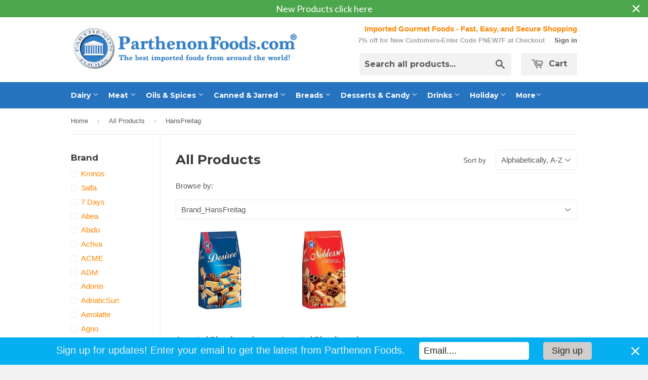

--- FILE ---
content_type: text/html; charset=utf-8
request_url: https://www.parthenonfoods.com/collections/all-products/brand_hansfreitag
body_size: 46964
content:
<!doctype html>
<!--[if lt IE 7]><html class="no-js lt-ie9 lt-ie8 lt-ie7" lang="en"> <![endif]-->
<!--[if IE 7]><html class="no-js lt-ie9 lt-ie8" lang="en"> <![endif]-->
<!--[if IE 8]><html class="no-js lt-ie9" lang="en"> <![endif]-->
<!--[if IE 9 ]><html class="ie9 no-js"> <![endif]-->
<!--[if (gt IE 9)|!(IE)]><!--> <html class="no-touch no-js"> <!--<![endif]-->
<head>

  <!-- Basic page needs ================================================== -->
  <meta charset="utf-8">
  <meta http-equiv="X-UA-Compatible" content="IE=edge,chrome=1">
  <meta name="google-site-verification" content="4QHC7NgIe1E3dK6aZheSOjKtW5n64eSo0udXiyCp7wQ" />
  
  <link rel="shortcut icon" href="//www.parthenonfoods.com/cdn/shop/t/3/assets/favicon.png?v=183098058343995062861428972288" type="image/png" />
  

  <!-- Title and description ================================================== -->
  <title>
    
  All Products &ndash; Tagged &quot;Brand_HansFreitag&quot; &ndash; Parthenon Foods
  	
  </title>

  

  <!-- Product meta ================================================== -->
  
  <meta property="og:type" content="website">
  <meta property="og:title" content="All Products">
  
  <meta property="og:image" content="http://www.parthenonfoods.com/cdn/shop/t/3/assets/logo.png?v=49599098138387300861436560440">
  <meta property="og:image:secure_url" content="https://www.parthenonfoods.com/cdn/shop/t/3/assets/logo.png?v=49599098138387300861436560440">
  


  <meta property="og:url" content="https://www.parthenonfoods.com/collections/all-products/brand_hansfreitag">
  <meta property="og:site_name" content="Parthenon Foods">

  
  
  
  <meta name="twitter:site" content="@">




  <!-- Helpers ================================================== -->
  <link rel="canonical" href="https://www.parthenonfoods.com/collections/all-products/brand_hansfreitag">
  <meta name="viewport" content="width=device-width,initial-scale=1">

  
  <!-- Ajaxify Cart Plugin ================================================== -->
  <link href="//www.parthenonfoods.com/cdn/shop/t/3/assets/ajaxify.scss.css?v=163000642858040282581436545799" rel="stylesheet" type="text/css" media="all" />
  

  <!-- CSS ================================================== -->
  <link href="//www.parthenonfoods.com/cdn/shop/t/3/assets/timber.scss.css?v=92087263673591781951765772780" rel="stylesheet" type="text/css" media="all" />
  

  
    
    
    <link href="//fonts.googleapis.com/css?family=Montserrat:700" rel="stylesheet" type="text/css" media="all" />
  


  



  <!-- Header hook for plugins ================================================== -->
  <script>window.performance && window.performance.mark && window.performance.mark('shopify.content_for_header.start');</script><meta name="google-site-verification" content="R6586qgcDv7NjcTFmKO2W0XciN-V0mDt_2Jey0J_z2E">
<meta name="google-site-verification" content="1Ss6FFjT1Itg_vx3awA-fWWb1tYJIGQZlbkavNgqWJI">
<meta id="shopify-digital-wallet" name="shopify-digital-wallet" content="/8167387/digital_wallets/dialog">
<meta name="shopify-checkout-api-token" content="01c0c0f5edb92f8a4edd576f6ee6c6bb">
<link rel="alternate" type="application/atom+xml" title="Feed" href="/collections/all-products/brand_hansfreitag.atom" />
<link rel="alternate" type="application/json+oembed" href="https://www.parthenonfoods.com/collections/all-products/brand_hansfreitag.oembed">
<script async="async" src="/checkouts/internal/preloads.js?locale=en-US"></script>
<script id="shopify-features" type="application/json">{"accessToken":"01c0c0f5edb92f8a4edd576f6ee6c6bb","betas":["rich-media-storefront-analytics"],"domain":"www.parthenonfoods.com","predictiveSearch":true,"shopId":8167387,"locale":"en"}</script>
<script>var Shopify = Shopify || {};
Shopify.shop = "parthenon-foods.myshopify.com";
Shopify.locale = "en";
Shopify.currency = {"active":"USD","rate":"1.0"};
Shopify.country = "US";
Shopify.theme = {"name":"Supply","id":11386305,"schema_name":null,"schema_version":null,"theme_store_id":679,"role":"main"};
Shopify.theme.handle = "null";
Shopify.theme.style = {"id":null,"handle":null};
Shopify.cdnHost = "www.parthenonfoods.com/cdn";
Shopify.routes = Shopify.routes || {};
Shopify.routes.root = "/";</script>
<script type="module">!function(o){(o.Shopify=o.Shopify||{}).modules=!0}(window);</script>
<script>!function(o){function n(){var o=[];function n(){o.push(Array.prototype.slice.apply(arguments))}return n.q=o,n}var t=o.Shopify=o.Shopify||{};t.loadFeatures=n(),t.autoloadFeatures=n()}(window);</script>
<script id="shop-js-analytics" type="application/json">{"pageType":"collection"}</script>
<script defer="defer" async type="module" src="//www.parthenonfoods.com/cdn/shopifycloud/shop-js/modules/v2/client.init-shop-cart-sync_WVOgQShq.en.esm.js"></script>
<script defer="defer" async type="module" src="//www.parthenonfoods.com/cdn/shopifycloud/shop-js/modules/v2/chunk.common_C_13GLB1.esm.js"></script>
<script defer="defer" async type="module" src="//www.parthenonfoods.com/cdn/shopifycloud/shop-js/modules/v2/chunk.modal_CLfMGd0m.esm.js"></script>
<script type="module">
  await import("//www.parthenonfoods.com/cdn/shopifycloud/shop-js/modules/v2/client.init-shop-cart-sync_WVOgQShq.en.esm.js");
await import("//www.parthenonfoods.com/cdn/shopifycloud/shop-js/modules/v2/chunk.common_C_13GLB1.esm.js");
await import("//www.parthenonfoods.com/cdn/shopifycloud/shop-js/modules/v2/chunk.modal_CLfMGd0m.esm.js");

  window.Shopify.SignInWithShop?.initShopCartSync?.({"fedCMEnabled":true,"windoidEnabled":true});

</script>
<script>(function() {
  var isLoaded = false;
  function asyncLoad() {
    if (isLoaded) return;
    isLoaded = true;
    var urls = ["\/\/code.tidio.co\/wjqunuyk0atj4hgq7vg2lkhbhepvqzmj.js?shop=parthenon-foods.myshopify.com","\/\/shopify.privy.com\/widget.js?shop=parthenon-foods.myshopify.com","https:\/\/d3myyafggcycom.cloudfront.net\/rt-assets\/appjs\/1597090564468140485.feee1a12-db3b-11ea-b931-0228708bd058.live.preview.js?shop=parthenon-foods.myshopify.com","https:\/\/cdn1.stamped.io\/files\/widget.min.js?shop=parthenon-foods.myshopify.com","https:\/\/nudgify.ams3.cdn.digitaloceanspaces.com\/shopify.js?uuid=8cc45bd2-3673-4bce-9c88-7b4b645a207d\u0026shop=parthenon-foods.myshopify.com","https:\/\/cdn.hextom.com\/js\/quickannouncementbar.js?shop=parthenon-foods.myshopify.com","https:\/\/cdn.hextom.com\/js\/emailcollectionbar.js?shop=parthenon-foods.myshopify.com","https:\/\/cdn.hextom.com\/js\/lastsecondcoupon.js?shop=parthenon-foods.myshopify.com","https:\/\/customer-first-focus.b-cdn.net\/cffPCLoader_min.js?shop=parthenon-foods.myshopify.com","\/\/backinstock.useamp.com\/widget\/5654_1767153381.js?category=bis\u0026v=6\u0026shop=parthenon-foods.myshopify.com"];
    for (var i = 0; i < urls.length; i++) {
      var s = document.createElement('script');
      s.type = 'text/javascript';
      s.async = true;
      s.src = urls[i];
      var x = document.getElementsByTagName('script')[0];
      x.parentNode.insertBefore(s, x);
    }
  };
  if(window.attachEvent) {
    window.attachEvent('onload', asyncLoad);
  } else {
    window.addEventListener('load', asyncLoad, false);
  }
})();</script>
<script id="__st">var __st={"a":8167387,"offset":-21600,"reqid":"2d4fb7d3-4f3c-45cc-96c5-b17a8598d9d4-1769598223","pageurl":"www.parthenonfoods.com\/collections\/all-products\/brand_hansfreitag","u":"426428314b9a","p":"collection","rtyp":"collection","rid":67752193};</script>
<script>window.ShopifyPaypalV4VisibilityTracking = true;</script>
<script id="captcha-bootstrap">!function(){'use strict';const t='contact',e='account',n='new_comment',o=[[t,t],['blogs',n],['comments',n],[t,'customer']],c=[[e,'customer_login'],[e,'guest_login'],[e,'recover_customer_password'],[e,'create_customer']],r=t=>t.map((([t,e])=>`form[action*='/${t}']:not([data-nocaptcha='true']) input[name='form_type'][value='${e}']`)).join(','),a=t=>()=>t?[...document.querySelectorAll(t)].map((t=>t.form)):[];function s(){const t=[...o],e=r(t);return a(e)}const i='password',u='form_key',d=['recaptcha-v3-token','g-recaptcha-response','h-captcha-response',i],f=()=>{try{return window.sessionStorage}catch{return}},m='__shopify_v',_=t=>t.elements[u];function p(t,e,n=!1){try{const o=window.sessionStorage,c=JSON.parse(o.getItem(e)),{data:r}=function(t){const{data:e,action:n}=t;return t[m]||n?{data:e,action:n}:{data:t,action:n}}(c);for(const[e,n]of Object.entries(r))t.elements[e]&&(t.elements[e].value=n);n&&o.removeItem(e)}catch(o){console.error('form repopulation failed',{error:o})}}const l='form_type',E='cptcha';function T(t){t.dataset[E]=!0}const w=window,h=w.document,L='Shopify',v='ce_forms',y='captcha';let A=!1;((t,e)=>{const n=(g='f06e6c50-85a8-45c8-87d0-21a2b65856fe',I='https://cdn.shopify.com/shopifycloud/storefront-forms-hcaptcha/ce_storefront_forms_captcha_hcaptcha.v1.5.2.iife.js',D={infoText:'Protected by hCaptcha',privacyText:'Privacy',termsText:'Terms'},(t,e,n)=>{const o=w[L][v],c=o.bindForm;if(c)return c(t,g,e,D).then(n);var r;o.q.push([[t,g,e,D],n]),r=I,A||(h.body.append(Object.assign(h.createElement('script'),{id:'captcha-provider',async:!0,src:r})),A=!0)});var g,I,D;w[L]=w[L]||{},w[L][v]=w[L][v]||{},w[L][v].q=[],w[L][y]=w[L][y]||{},w[L][y].protect=function(t,e){n(t,void 0,e),T(t)},Object.freeze(w[L][y]),function(t,e,n,w,h,L){const[v,y,A,g]=function(t,e,n){const i=e?o:[],u=t?c:[],d=[...i,...u],f=r(d),m=r(i),_=r(d.filter((([t,e])=>n.includes(e))));return[a(f),a(m),a(_),s()]}(w,h,L),I=t=>{const e=t.target;return e instanceof HTMLFormElement?e:e&&e.form},D=t=>v().includes(t);t.addEventListener('submit',(t=>{const e=I(t);if(!e)return;const n=D(e)&&!e.dataset.hcaptchaBound&&!e.dataset.recaptchaBound,o=_(e),c=g().includes(e)&&(!o||!o.value);(n||c)&&t.preventDefault(),c&&!n&&(function(t){try{if(!f())return;!function(t){const e=f();if(!e)return;const n=_(t);if(!n)return;const o=n.value;o&&e.removeItem(o)}(t);const e=Array.from(Array(32),(()=>Math.random().toString(36)[2])).join('');!function(t,e){_(t)||t.append(Object.assign(document.createElement('input'),{type:'hidden',name:u})),t.elements[u].value=e}(t,e),function(t,e){const n=f();if(!n)return;const o=[...t.querySelectorAll(`input[type='${i}']`)].map((({name:t})=>t)),c=[...d,...o],r={};for(const[a,s]of new FormData(t).entries())c.includes(a)||(r[a]=s);n.setItem(e,JSON.stringify({[m]:1,action:t.action,data:r}))}(t,e)}catch(e){console.error('failed to persist form',e)}}(e),e.submit())}));const S=(t,e)=>{t&&!t.dataset[E]&&(n(t,e.some((e=>e===t))),T(t))};for(const o of['focusin','change'])t.addEventListener(o,(t=>{const e=I(t);D(e)&&S(e,y())}));const B=e.get('form_key'),M=e.get(l),P=B&&M;t.addEventListener('DOMContentLoaded',(()=>{const t=y();if(P)for(const e of t)e.elements[l].value===M&&p(e,B);[...new Set([...A(),...v().filter((t=>'true'===t.dataset.shopifyCaptcha))])].forEach((e=>S(e,t)))}))}(h,new URLSearchParams(w.location.search),n,t,e,['guest_login'])})(!0,!0)}();</script>
<script integrity="sha256-4kQ18oKyAcykRKYeNunJcIwy7WH5gtpwJnB7kiuLZ1E=" data-source-attribution="shopify.loadfeatures" defer="defer" src="//www.parthenonfoods.com/cdn/shopifycloud/storefront/assets/storefront/load_feature-a0a9edcb.js" crossorigin="anonymous"></script>
<script data-source-attribution="shopify.dynamic_checkout.dynamic.init">var Shopify=Shopify||{};Shopify.PaymentButton=Shopify.PaymentButton||{isStorefrontPortableWallets:!0,init:function(){window.Shopify.PaymentButton.init=function(){};var t=document.createElement("script");t.src="https://www.parthenonfoods.com/cdn/shopifycloud/portable-wallets/latest/portable-wallets.en.js",t.type="module",document.head.appendChild(t)}};
</script>
<script data-source-attribution="shopify.dynamic_checkout.buyer_consent">
  function portableWalletsHideBuyerConsent(e){var t=document.getElementById("shopify-buyer-consent"),n=document.getElementById("shopify-subscription-policy-button");t&&n&&(t.classList.add("hidden"),t.setAttribute("aria-hidden","true"),n.removeEventListener("click",e))}function portableWalletsShowBuyerConsent(e){var t=document.getElementById("shopify-buyer-consent"),n=document.getElementById("shopify-subscription-policy-button");t&&n&&(t.classList.remove("hidden"),t.removeAttribute("aria-hidden"),n.addEventListener("click",e))}window.Shopify?.PaymentButton&&(window.Shopify.PaymentButton.hideBuyerConsent=portableWalletsHideBuyerConsent,window.Shopify.PaymentButton.showBuyerConsent=portableWalletsShowBuyerConsent);
</script>
<script data-source-attribution="shopify.dynamic_checkout.cart.bootstrap">document.addEventListener("DOMContentLoaded",(function(){function t(){return document.querySelector("shopify-accelerated-checkout-cart, shopify-accelerated-checkout")}if(t())Shopify.PaymentButton.init();else{new MutationObserver((function(e,n){t()&&(Shopify.PaymentButton.init(),n.disconnect())})).observe(document.body,{childList:!0,subtree:!0})}}));
</script>
<script id='scb4127' type='text/javascript' async='' src='https://www.parthenonfoods.com/cdn/shopifycloud/privacy-banner/storefront-banner.js'></script><link id="shopify-accelerated-checkout-styles" rel="stylesheet" media="screen" href="https://www.parthenonfoods.com/cdn/shopifycloud/portable-wallets/latest/accelerated-checkout-backwards-compat.css" crossorigin="anonymous">
<style id="shopify-accelerated-checkout-cart">
        #shopify-buyer-consent {
  margin-top: 1em;
  display: inline-block;
  width: 100%;
}

#shopify-buyer-consent.hidden {
  display: none;
}

#shopify-subscription-policy-button {
  background: none;
  border: none;
  padding: 0;
  text-decoration: underline;
  font-size: inherit;
  cursor: pointer;
}

#shopify-subscription-policy-button::before {
  box-shadow: none;
}

      </style>

<script>window.performance && window.performance.mark && window.performance.mark('shopify.content_for_header.end');</script>

  

<!--[if lt IE 9]>
<script src="//html5shiv.googlecode.com/svn/trunk/html5.js" type="text/javascript"></script>
<script src="//www.parthenonfoods.com/cdn/shop/t/3/assets/respond.min.js?v=52248677837542619231428918306" type="text/javascript"></script>
<link href="//www.parthenonfoods.com/cdn/shop/t/3/assets/respond-proxy.html" id="respond-proxy" rel="respond-proxy" />
<link href="//www.parthenonfoods.com/search?q=05b910a0b3254078bcc29f7e117c427c" id="respond-redirect" rel="respond-redirect" />
<script src="//www.parthenonfoods.com/search?q=05b910a0b3254078bcc29f7e117c427c" type="text/javascript"></script>
<![endif]-->


  
  

  <script src="//ajax.googleapis.com/ajax/libs/jquery/1.11.0/jquery.min.js" type="text/javascript"></script>
  <script src="//www.parthenonfoods.com/cdn/shop/t/3/assets/modernizr.min.js?v=26620055551102246001428918306" type="text/javascript"></script>

<!-- "snippets/sca-quick-view-init.liquid" was not rendered, the associated app was uninstalled --> 
<meta name="google-site-verification" content="R6586qgcDv7NjcTFmKO2W0XciN-V0mDt_2Jey0J_z2E" />

<!-- rand-products -->
<!-- /rand-products -->

<!-- Google tag (gtag.js) -->
<script async src="https://www.googletagmanager.com/gtag/js?id=AW-1070586009"></script>
<script>
  window.dataLayer = window.dataLayer || [];
  function gtag(){dataLayer.push(arguments);}
  gtag('js', new Date());

  gtag('config', 'AW-1070586009');
</script>
  

<script>(() => {const installerKey = 'docapp-shipping-auto-install'; const urlParams = new URLSearchParams(window.location.search); if (urlParams.get(installerKey)) {window.sessionStorage.setItem(installerKey, JSON.stringify({integrationId: urlParams.get('docapp-integration-id'), divClass: urlParams.get('docapp-install-class'), check: urlParams.get('docapp-check')}));}})();</script>

<script>(() => {const previewKey = 'docapp-shipping-test'; const urlParams = new URLSearchParams(window.location.search); if (urlParams.get(previewKey)) {window.sessionStorage.setItem(previewKey, JSON.stringify({active: true, integrationId: urlParams.get('docapp-shipping-inst-test')}));}})();</script>
<!-- BEGIN app block: shopify://apps/sc-easy-redirects/blocks/app/be3f8dbd-5d43-46b4-ba43-2d65046054c2 -->
    <!-- common for all pages -->
    
    
        
            <script src="https://cdn.shopify.com/extensions/264f3360-3201-4ab7-9087-2c63466c86a3/sc-easy-redirects-5/assets/esc-redirect-app.js" async></script>
        
    




<!-- END app block --><!-- BEGIN app block: shopify://apps/cbb-shipping-rates/blocks/app-embed-block/de9da91b-8d51-4359-81df-b8b0288464c7 --><script>
    window.codeblackbelt = window.codeblackbelt || {};
    window.codeblackbelt.shop = window.codeblackbelt.shop || 'parthenon-foods.myshopify.com';
    </script><script src="//cdn.codeblackbelt.com/widgets/shipping-rates-calculator-plus/main.min.js?version=2026012805-0600" async></script>
<!-- END app block --><!-- BEGIN app block: shopify://apps/warnify-pro-warnings/blocks/main/b82106ea-6172-4ab0-814f-17df1cb2b18a --><!-- BEGIN app snippet: cart -->
<script>    var Elspw = {        params: {            money_format: "$ {{amount}}",            cart: {                "total_price" : 0,                "attributes": {},                "items" : [                ]            }        }    };</script>
<!-- END app snippet --><!-- BEGIN app snippet: settings -->
  <script>    (function(){      Elspw.loadScript=function(a,b){var c=document.createElement("script");c.type="text/javascript",c.readyState?c.onreadystatechange=function(){"loaded"!=c.readyState&&"complete"!=c.readyState||(c.onreadystatechange=null,b())}:c.onload=function(){b()},c.src=a,document.getElementsByTagName("head")[0].appendChild(c)};      Elspw.config= {"enabled":true,"button":"form[action=\"/cart/add\"] [type=submit]","css":"","tag":"Els PW","alerts":[{"id":4158,"shop_id":3739,"enabled":1,"name":"Perishable","settings":{"checkout_allowed":"1","line_item_property":"Perishable item"},"design_settings":"","checkout_settings":"","message":"<p><strong>{{product.title}}</strong> should be shipped with at least a UPS/FedEx 2 Day service.&nbsp; We recommend UPS/FedEx Overnight.&nbsp; Please make the correct shipping selection at checkout.&nbsp; Continue?</p>","based_on":"products","one_time":0,"geo_enabled":0,"geo":[],"created_at":"2018-09-29T21:28:53.000000Z","updated_at":"2023-11-27T22:41:41.000000Z","tag":"Els PW 4158"}],"grid_enabled":1,"cdn":"https://s3.amazonaws.com/els-apps/product-warnings/","theme_app_extensions_enabled":1} ;    })(Elspw)  </script>  <script defer src="https://cdn.shopify.com/extensions/019bff42-56bc-7947-9ebc-4d3173e72ea8/cli-22/assets/app.js"></script>

<script>
  Elspw.params.elsGeoScriptPath = "https://cdn.shopify.com/extensions/019bff42-56bc-7947-9ebc-4d3173e72ea8/cli-22/assets/els.geo.js";
  Elspw.params.remodalScriptPath = "https://cdn.shopify.com/extensions/019bff42-56bc-7947-9ebc-4d3173e72ea8/cli-22/assets/remodal.js";
  Elspw.params.cssPath = "https://cdn.shopify.com/extensions/019bff42-56bc-7947-9ebc-4d3173e72ea8/cli-22/assets/app.css";
</script><!-- END app snippet --><!-- BEGIN app snippet: elspw-jsons -->





<!-- END app snippet -->


<!-- END app block --><script src="https://cdn.shopify.com/extensions/019bc2d0-0f91-74d4-a43b-076b6407206d/quick-announcement-bar-prod-97/assets/quickannouncementbar.js" type="text/javascript" defer="defer"></script>
<link href="https://monorail-edge.shopifysvc.com" rel="dns-prefetch">
<script>(function(){if ("sendBeacon" in navigator && "performance" in window) {try {var session_token_from_headers = performance.getEntriesByType('navigation')[0].serverTiming.find(x => x.name == '_s').description;} catch {var session_token_from_headers = undefined;}var session_cookie_matches = document.cookie.match(/_shopify_s=([^;]*)/);var session_token_from_cookie = session_cookie_matches && session_cookie_matches.length === 2 ? session_cookie_matches[1] : "";var session_token = session_token_from_headers || session_token_from_cookie || "";function handle_abandonment_event(e) {var entries = performance.getEntries().filter(function(entry) {return /monorail-edge.shopifysvc.com/.test(entry.name);});if (!window.abandonment_tracked && entries.length === 0) {window.abandonment_tracked = true;var currentMs = Date.now();var navigation_start = performance.timing.navigationStart;var payload = {shop_id: 8167387,url: window.location.href,navigation_start,duration: currentMs - navigation_start,session_token,page_type: "collection"};window.navigator.sendBeacon("https://monorail-edge.shopifysvc.com/v1/produce", JSON.stringify({schema_id: "online_store_buyer_site_abandonment/1.1",payload: payload,metadata: {event_created_at_ms: currentMs,event_sent_at_ms: currentMs}}));}}window.addEventListener('pagehide', handle_abandonment_event);}}());</script>
<script id="web-pixels-manager-setup">(function e(e,d,r,n,o){if(void 0===o&&(o={}),!Boolean(null===(a=null===(i=window.Shopify)||void 0===i?void 0:i.analytics)||void 0===a?void 0:a.replayQueue)){var i,a;window.Shopify=window.Shopify||{};var t=window.Shopify;t.analytics=t.analytics||{};var s=t.analytics;s.replayQueue=[],s.publish=function(e,d,r){return s.replayQueue.push([e,d,r]),!0};try{self.performance.mark("wpm:start")}catch(e){}var l=function(){var e={modern:/Edge?\/(1{2}[4-9]|1[2-9]\d|[2-9]\d{2}|\d{4,})\.\d+(\.\d+|)|Firefox\/(1{2}[4-9]|1[2-9]\d|[2-9]\d{2}|\d{4,})\.\d+(\.\d+|)|Chrom(ium|e)\/(9{2}|\d{3,})\.\d+(\.\d+|)|(Maci|X1{2}).+ Version\/(15\.\d+|(1[6-9]|[2-9]\d|\d{3,})\.\d+)([,.]\d+|)( \(\w+\)|)( Mobile\/\w+|) Safari\/|Chrome.+OPR\/(9{2}|\d{3,})\.\d+\.\d+|(CPU[ +]OS|iPhone[ +]OS|CPU[ +]iPhone|CPU IPhone OS|CPU iPad OS)[ +]+(15[._]\d+|(1[6-9]|[2-9]\d|\d{3,})[._]\d+)([._]\d+|)|Android:?[ /-](13[3-9]|1[4-9]\d|[2-9]\d{2}|\d{4,})(\.\d+|)(\.\d+|)|Android.+Firefox\/(13[5-9]|1[4-9]\d|[2-9]\d{2}|\d{4,})\.\d+(\.\d+|)|Android.+Chrom(ium|e)\/(13[3-9]|1[4-9]\d|[2-9]\d{2}|\d{4,})\.\d+(\.\d+|)|SamsungBrowser\/([2-9]\d|\d{3,})\.\d+/,legacy:/Edge?\/(1[6-9]|[2-9]\d|\d{3,})\.\d+(\.\d+|)|Firefox\/(5[4-9]|[6-9]\d|\d{3,})\.\d+(\.\d+|)|Chrom(ium|e)\/(5[1-9]|[6-9]\d|\d{3,})\.\d+(\.\d+|)([\d.]+$|.*Safari\/(?![\d.]+ Edge\/[\d.]+$))|(Maci|X1{2}).+ Version\/(10\.\d+|(1[1-9]|[2-9]\d|\d{3,})\.\d+)([,.]\d+|)( \(\w+\)|)( Mobile\/\w+|) Safari\/|Chrome.+OPR\/(3[89]|[4-9]\d|\d{3,})\.\d+\.\d+|(CPU[ +]OS|iPhone[ +]OS|CPU[ +]iPhone|CPU IPhone OS|CPU iPad OS)[ +]+(10[._]\d+|(1[1-9]|[2-9]\d|\d{3,})[._]\d+)([._]\d+|)|Android:?[ /-](13[3-9]|1[4-9]\d|[2-9]\d{2}|\d{4,})(\.\d+|)(\.\d+|)|Mobile Safari.+OPR\/([89]\d|\d{3,})\.\d+\.\d+|Android.+Firefox\/(13[5-9]|1[4-9]\d|[2-9]\d{2}|\d{4,})\.\d+(\.\d+|)|Android.+Chrom(ium|e)\/(13[3-9]|1[4-9]\d|[2-9]\d{2}|\d{4,})\.\d+(\.\d+|)|Android.+(UC? ?Browser|UCWEB|U3)[ /]?(15\.([5-9]|\d{2,})|(1[6-9]|[2-9]\d|\d{3,})\.\d+)\.\d+|SamsungBrowser\/(5\.\d+|([6-9]|\d{2,})\.\d+)|Android.+MQ{2}Browser\/(14(\.(9|\d{2,})|)|(1[5-9]|[2-9]\d|\d{3,})(\.\d+|))(\.\d+|)|K[Aa][Ii]OS\/(3\.\d+|([4-9]|\d{2,})\.\d+)(\.\d+|)/},d=e.modern,r=e.legacy,n=navigator.userAgent;return n.match(d)?"modern":n.match(r)?"legacy":"unknown"}(),u="modern"===l?"modern":"legacy",c=(null!=n?n:{modern:"",legacy:""})[u],f=function(e){return[e.baseUrl,"/wpm","/b",e.hashVersion,"modern"===e.buildTarget?"m":"l",".js"].join("")}({baseUrl:d,hashVersion:r,buildTarget:u}),m=function(e){var d=e.version,r=e.bundleTarget,n=e.surface,o=e.pageUrl,i=e.monorailEndpoint;return{emit:function(e){var a=e.status,t=e.errorMsg,s=(new Date).getTime(),l=JSON.stringify({metadata:{event_sent_at_ms:s},events:[{schema_id:"web_pixels_manager_load/3.1",payload:{version:d,bundle_target:r,page_url:o,status:a,surface:n,error_msg:t},metadata:{event_created_at_ms:s}}]});if(!i)return console&&console.warn&&console.warn("[Web Pixels Manager] No Monorail endpoint provided, skipping logging."),!1;try{return self.navigator.sendBeacon.bind(self.navigator)(i,l)}catch(e){}var u=new XMLHttpRequest;try{return u.open("POST",i,!0),u.setRequestHeader("Content-Type","text/plain"),u.send(l),!0}catch(e){return console&&console.warn&&console.warn("[Web Pixels Manager] Got an unhandled error while logging to Monorail."),!1}}}}({version:r,bundleTarget:l,surface:e.surface,pageUrl:self.location.href,monorailEndpoint:e.monorailEndpoint});try{o.browserTarget=l,function(e){var d=e.src,r=e.async,n=void 0===r||r,o=e.onload,i=e.onerror,a=e.sri,t=e.scriptDataAttributes,s=void 0===t?{}:t,l=document.createElement("script"),u=document.querySelector("head"),c=document.querySelector("body");if(l.async=n,l.src=d,a&&(l.integrity=a,l.crossOrigin="anonymous"),s)for(var f in s)if(Object.prototype.hasOwnProperty.call(s,f))try{l.dataset[f]=s[f]}catch(e){}if(o&&l.addEventListener("load",o),i&&l.addEventListener("error",i),u)u.appendChild(l);else{if(!c)throw new Error("Did not find a head or body element to append the script");c.appendChild(l)}}({src:f,async:!0,onload:function(){if(!function(){var e,d;return Boolean(null===(d=null===(e=window.Shopify)||void 0===e?void 0:e.analytics)||void 0===d?void 0:d.initialized)}()){var d=window.webPixelsManager.init(e)||void 0;if(d){var r=window.Shopify.analytics;r.replayQueue.forEach((function(e){var r=e[0],n=e[1],o=e[2];d.publishCustomEvent(r,n,o)})),r.replayQueue=[],r.publish=d.publishCustomEvent,r.visitor=d.visitor,r.initialized=!0}}},onerror:function(){return m.emit({status:"failed",errorMsg:"".concat(f," has failed to load")})},sri:function(e){var d=/^sha384-[A-Za-z0-9+/=]+$/;return"string"==typeof e&&d.test(e)}(c)?c:"",scriptDataAttributes:o}),m.emit({status:"loading"})}catch(e){m.emit({status:"failed",errorMsg:(null==e?void 0:e.message)||"Unknown error"})}}})({shopId: 8167387,storefrontBaseUrl: "https://www.parthenonfoods.com",extensionsBaseUrl: "https://extensions.shopifycdn.com/cdn/shopifycloud/web-pixels-manager",monorailEndpoint: "https://monorail-edge.shopifysvc.com/unstable/produce_batch",surface: "storefront-renderer",enabledBetaFlags: ["2dca8a86"],webPixelsConfigList: [{"id":"430506099","configuration":"{\"config\":\"{\\\"google_tag_ids\\\":[\\\"G-914S1QEDTN\\\",\\\"AW-1070586009\\\",\\\"GT-K4LNVRJ\\\"],\\\"target_country\\\":\\\"US\\\",\\\"gtag_events\\\":[{\\\"type\\\":\\\"begin_checkout\\\",\\\"action_label\\\":[\\\"G-914S1QEDTN\\\",\\\"AW-1070586009\\\/g3u3CKqRgIwBEJmxv_4D\\\"]},{\\\"type\\\":\\\"search\\\",\\\"action_label\\\":[\\\"G-914S1QEDTN\\\",\\\"AW-1070586009\\\/TyQGCK2RgIwBEJmxv_4D\\\"]},{\\\"type\\\":\\\"view_item\\\",\\\"action_label\\\":[\\\"G-914S1QEDTN\\\",\\\"AW-1070586009\\\/bN1bCKSRgIwBEJmxv_4D\\\",\\\"MC-4K7RCEKDYX\\\"]},{\\\"type\\\":\\\"purchase\\\",\\\"action_label\\\":[\\\"G-914S1QEDTN\\\",\\\"AW-1070586009\\\/9eJjCKGRgIwBEJmxv_4D\\\",\\\"MC-4K7RCEKDYX\\\"]},{\\\"type\\\":\\\"page_view\\\",\\\"action_label\\\":[\\\"G-914S1QEDTN\\\",\\\"AW-1070586009\\\/_KseCJ6RgIwBEJmxv_4D\\\",\\\"MC-4K7RCEKDYX\\\"]},{\\\"type\\\":\\\"add_payment_info\\\",\\\"action_label\\\":[\\\"G-914S1QEDTN\\\",\\\"AW-1070586009\\\/M0lICLCRgIwBEJmxv_4D\\\"]},{\\\"type\\\":\\\"add_to_cart\\\",\\\"action_label\\\":[\\\"G-914S1QEDTN\\\",\\\"AW-1070586009\\\/A4HrCKeRgIwBEJmxv_4D\\\"]}],\\\"enable_monitoring_mode\\\":false}\"}","eventPayloadVersion":"v1","runtimeContext":"OPEN","scriptVersion":"b2a88bafab3e21179ed38636efcd8a93","type":"APP","apiClientId":1780363,"privacyPurposes":[],"dataSharingAdjustments":{"protectedCustomerApprovalScopes":["read_customer_address","read_customer_email","read_customer_name","read_customer_personal_data","read_customer_phone"]}},{"id":"101122163","configuration":"{\"pixel_id\":\"394138208456927\",\"pixel_type\":\"facebook_pixel\",\"metaapp_system_user_token\":\"-\"}","eventPayloadVersion":"v1","runtimeContext":"OPEN","scriptVersion":"ca16bc87fe92b6042fbaa3acc2fbdaa6","type":"APP","apiClientId":2329312,"privacyPurposes":["ANALYTICS","MARKETING","SALE_OF_DATA"],"dataSharingAdjustments":{"protectedCustomerApprovalScopes":["read_customer_address","read_customer_email","read_customer_name","read_customer_personal_data","read_customer_phone"]}},{"id":"45842547","eventPayloadVersion":"1","runtimeContext":"LAX","scriptVersion":"1","type":"CUSTOM","privacyPurposes":["ANALYTICS","MARKETING","SALE_OF_DATA"],"name":"PlobalNative1.0"},{"id":"84508787","eventPayloadVersion":"v1","runtimeContext":"LAX","scriptVersion":"1","type":"CUSTOM","privacyPurposes":["ANALYTICS"],"name":"Google Analytics tag (migrated)"},{"id":"shopify-app-pixel","configuration":"{}","eventPayloadVersion":"v1","runtimeContext":"STRICT","scriptVersion":"0450","apiClientId":"shopify-pixel","type":"APP","privacyPurposes":["ANALYTICS","MARKETING"]},{"id":"shopify-custom-pixel","eventPayloadVersion":"v1","runtimeContext":"LAX","scriptVersion":"0450","apiClientId":"shopify-pixel","type":"CUSTOM","privacyPurposes":["ANALYTICS","MARKETING"]}],isMerchantRequest: false,initData: {"shop":{"name":"Parthenon Foods","paymentSettings":{"currencyCode":"USD"},"myshopifyDomain":"parthenon-foods.myshopify.com","countryCode":"US","storefrontUrl":"https:\/\/www.parthenonfoods.com"},"customer":null,"cart":null,"checkout":null,"productVariants":[],"purchasingCompany":null},},"https://www.parthenonfoods.com/cdn","fcfee988w5aeb613cpc8e4bc33m6693e112",{"modern":"","legacy":""},{"shopId":"8167387","storefrontBaseUrl":"https:\/\/www.parthenonfoods.com","extensionBaseUrl":"https:\/\/extensions.shopifycdn.com\/cdn\/shopifycloud\/web-pixels-manager","surface":"storefront-renderer","enabledBetaFlags":"[\"2dca8a86\"]","isMerchantRequest":"false","hashVersion":"fcfee988w5aeb613cpc8e4bc33m6693e112","publish":"custom","events":"[[\"page_viewed\",{}],[\"collection_viewed\",{\"collection\":{\"id\":\"67752193\",\"title\":\"All Products\",\"productVariants\":[{\"price\":{\"amount\":8.49,\"currencyCode\":\"USD\"},\"product\":{\"title\":\"Assorted Biscuits and Wafers - Desiree, 400g\",\"vendor\":\"HansFreitag\",\"id\":\"460863489\",\"untranslatedTitle\":\"Assorted Biscuits and Wafers - Desiree, 400g\",\"url\":\"\/products\/assorted-biscuits-and-wafers-desiree-400g\",\"type\":\"Wafers \u0026 Cereal\"},\"id\":\"1207560541\",\"image\":{\"src\":\"\/\/www.parthenonfoods.com\/cdn\/shop\/products\/Desiree400g.jpg?v=1519341050\"},\"sku\":\"9004\",\"title\":\"Default Title\",\"untranslatedTitle\":\"Default Title\"},{\"price\":{\"amount\":8.49,\"currencyCode\":\"USD\"},\"product\":{\"title\":\"Assorted Biscuits and Wafers - Noblesse   400g\",\"vendor\":\"HansFreitag\",\"id\":\"460863481\",\"untranslatedTitle\":\"Assorted Biscuits and Wafers - Noblesse   400g\",\"url\":\"\/products\/assorted-biscuits-and-wafers-noblesse-400g\",\"type\":\"Wafers \u0026 Cereal\"},\"id\":\"1207560533\",\"image\":{\"src\":\"\/\/www.parthenonfoods.com\/cdn\/shop\/products\/Noblesse400g.jpg?v=1519341052\"},\"sku\":\"9003\",\"title\":\"Default Title\",\"untranslatedTitle\":\"Default Title\"}]}}]]"});</script><script>
  window.ShopifyAnalytics = window.ShopifyAnalytics || {};
  window.ShopifyAnalytics.meta = window.ShopifyAnalytics.meta || {};
  window.ShopifyAnalytics.meta.currency = 'USD';
  var meta = {"products":[{"id":460863489,"gid":"gid:\/\/shopify\/Product\/460863489","vendor":"HansFreitag","type":"Wafers \u0026 Cereal","handle":"assorted-biscuits-and-wafers-desiree-400g","variants":[{"id":1207560541,"price":849,"name":"Assorted Biscuits and Wafers - Desiree, 400g","public_title":null,"sku":"9004"}],"remote":false},{"id":460863481,"gid":"gid:\/\/shopify\/Product\/460863481","vendor":"HansFreitag","type":"Wafers \u0026 Cereal","handle":"assorted-biscuits-and-wafers-noblesse-400g","variants":[{"id":1207560533,"price":849,"name":"Assorted Biscuits and Wafers - Noblesse   400g","public_title":null,"sku":"9003"}],"remote":false}],"page":{"pageType":"collection","resourceType":"collection","resourceId":67752193,"requestId":"2d4fb7d3-4f3c-45cc-96c5-b17a8598d9d4-1769598223"}};
  for (var attr in meta) {
    window.ShopifyAnalytics.meta[attr] = meta[attr];
  }
</script>
<script class="analytics">
  (function () {
    var customDocumentWrite = function(content) {
      var jquery = null;

      if (window.jQuery) {
        jquery = window.jQuery;
      } else if (window.Checkout && window.Checkout.$) {
        jquery = window.Checkout.$;
      }

      if (jquery) {
        jquery('body').append(content);
      }
    };

    var hasLoggedConversion = function(token) {
      if (token) {
        return document.cookie.indexOf('loggedConversion=' + token) !== -1;
      }
      return false;
    }

    var setCookieIfConversion = function(token) {
      if (token) {
        var twoMonthsFromNow = new Date(Date.now());
        twoMonthsFromNow.setMonth(twoMonthsFromNow.getMonth() + 2);

        document.cookie = 'loggedConversion=' + token + '; expires=' + twoMonthsFromNow;
      }
    }

    var trekkie = window.ShopifyAnalytics.lib = window.trekkie = window.trekkie || [];
    if (trekkie.integrations) {
      return;
    }
    trekkie.methods = [
      'identify',
      'page',
      'ready',
      'track',
      'trackForm',
      'trackLink'
    ];
    trekkie.factory = function(method) {
      return function() {
        var args = Array.prototype.slice.call(arguments);
        args.unshift(method);
        trekkie.push(args);
        return trekkie;
      };
    };
    for (var i = 0; i < trekkie.methods.length; i++) {
      var key = trekkie.methods[i];
      trekkie[key] = trekkie.factory(key);
    }
    trekkie.load = function(config) {
      trekkie.config = config || {};
      trekkie.config.initialDocumentCookie = document.cookie;
      var first = document.getElementsByTagName('script')[0];
      var script = document.createElement('script');
      script.type = 'text/javascript';
      script.onerror = function(e) {
        var scriptFallback = document.createElement('script');
        scriptFallback.type = 'text/javascript';
        scriptFallback.onerror = function(error) {
                var Monorail = {
      produce: function produce(monorailDomain, schemaId, payload) {
        var currentMs = new Date().getTime();
        var event = {
          schema_id: schemaId,
          payload: payload,
          metadata: {
            event_created_at_ms: currentMs,
            event_sent_at_ms: currentMs
          }
        };
        return Monorail.sendRequest("https://" + monorailDomain + "/v1/produce", JSON.stringify(event));
      },
      sendRequest: function sendRequest(endpointUrl, payload) {
        // Try the sendBeacon API
        if (window && window.navigator && typeof window.navigator.sendBeacon === 'function' && typeof window.Blob === 'function' && !Monorail.isIos12()) {
          var blobData = new window.Blob([payload], {
            type: 'text/plain'
          });

          if (window.navigator.sendBeacon(endpointUrl, blobData)) {
            return true;
          } // sendBeacon was not successful

        } // XHR beacon

        var xhr = new XMLHttpRequest();

        try {
          xhr.open('POST', endpointUrl);
          xhr.setRequestHeader('Content-Type', 'text/plain');
          xhr.send(payload);
        } catch (e) {
          console.log(e);
        }

        return false;
      },
      isIos12: function isIos12() {
        return window.navigator.userAgent.lastIndexOf('iPhone; CPU iPhone OS 12_') !== -1 || window.navigator.userAgent.lastIndexOf('iPad; CPU OS 12_') !== -1;
      }
    };
    Monorail.produce('monorail-edge.shopifysvc.com',
      'trekkie_storefront_load_errors/1.1',
      {shop_id: 8167387,
      theme_id: 11386305,
      app_name: "storefront",
      context_url: window.location.href,
      source_url: "//www.parthenonfoods.com/cdn/s/trekkie.storefront.a804e9514e4efded663580eddd6991fcc12b5451.min.js"});

        };
        scriptFallback.async = true;
        scriptFallback.src = '//www.parthenonfoods.com/cdn/s/trekkie.storefront.a804e9514e4efded663580eddd6991fcc12b5451.min.js';
        first.parentNode.insertBefore(scriptFallback, first);
      };
      script.async = true;
      script.src = '//www.parthenonfoods.com/cdn/s/trekkie.storefront.a804e9514e4efded663580eddd6991fcc12b5451.min.js';
      first.parentNode.insertBefore(script, first);
    };
    trekkie.load(
      {"Trekkie":{"appName":"storefront","development":false,"defaultAttributes":{"shopId":8167387,"isMerchantRequest":null,"themeId":11386305,"themeCityHash":"3538585730512167715","contentLanguage":"en","currency":"USD","eventMetadataId":"9e46d40b-7862-48e8-9be5-584e10a06161"},"isServerSideCookieWritingEnabled":true,"monorailRegion":"shop_domain","enabledBetaFlags":["65f19447","b5387b81"]},"Session Attribution":{},"S2S":{"facebookCapiEnabled":false,"source":"trekkie-storefront-renderer","apiClientId":580111}}
    );

    var loaded = false;
    trekkie.ready(function() {
      if (loaded) return;
      loaded = true;

      window.ShopifyAnalytics.lib = window.trekkie;

      var originalDocumentWrite = document.write;
      document.write = customDocumentWrite;
      try { window.ShopifyAnalytics.merchantGoogleAnalytics.call(this); } catch(error) {};
      document.write = originalDocumentWrite;

      window.ShopifyAnalytics.lib.page(null,{"pageType":"collection","resourceType":"collection","resourceId":67752193,"requestId":"2d4fb7d3-4f3c-45cc-96c5-b17a8598d9d4-1769598223","shopifyEmitted":true});

      var match = window.location.pathname.match(/checkouts\/(.+)\/(thank_you|post_purchase)/)
      var token = match? match[1]: undefined;
      if (!hasLoggedConversion(token)) {
        setCookieIfConversion(token);
        window.ShopifyAnalytics.lib.track("Viewed Product Category",{"currency":"USD","category":"Collection: all-products","collectionName":"all-products","collectionId":67752193,"nonInteraction":true},undefined,undefined,{"shopifyEmitted":true});
      }
    });


        var eventsListenerScript = document.createElement('script');
        eventsListenerScript.async = true;
        eventsListenerScript.src = "//www.parthenonfoods.com/cdn/shopifycloud/storefront/assets/shop_events_listener-3da45d37.js";
        document.getElementsByTagName('head')[0].appendChild(eventsListenerScript);

})();</script>
  <script>
  if (!window.ga || (window.ga && typeof window.ga !== 'function')) {
    window.ga = function ga() {
      (window.ga.q = window.ga.q || []).push(arguments);
      if (window.Shopify && window.Shopify.analytics && typeof window.Shopify.analytics.publish === 'function') {
        window.Shopify.analytics.publish("ga_stub_called", {}, {sendTo: "google_osp_migration"});
      }
      console.error("Shopify's Google Analytics stub called with:", Array.from(arguments), "\nSee https://help.shopify.com/manual/promoting-marketing/pixels/pixel-migration#google for more information.");
    };
    if (window.Shopify && window.Shopify.analytics && typeof window.Shopify.analytics.publish === 'function') {
      window.Shopify.analytics.publish("ga_stub_initialized", {}, {sendTo: "google_osp_migration"});
    }
  }
</script>
<script
  defer
  src="https://www.parthenonfoods.com/cdn/shopifycloud/perf-kit/shopify-perf-kit-3.1.0.min.js"
  data-application="storefront-renderer"
  data-shop-id="8167387"
  data-render-region="gcp-us-central1"
  data-page-type="collection"
  data-theme-instance-id="11386305"
  data-theme-name=""
  data-theme-version=""
  data-monorail-region="shop_domain"
  data-resource-timing-sampling-rate="10"
  data-shs="true"
  data-shs-beacon="true"
  data-shs-export-with-fetch="true"
  data-shs-logs-sample-rate="1"
  data-shs-beacon-endpoint="https://www.parthenonfoods.com/api/collect"
></script>
</head>

<body id="all-products" class="template-collection" >
 <div id="qab_placeholder"></div>
  <header class="site-header" role="banner">
    <div class="wrapper">

      <div class="grid--full">
        <div class="grid-item large--one-half">
          
            <div class="h1 header-logo" itemscope itemtype="http://schema.org/Organization">
          
            
              <a href="/" itemprop="url">
                <img src="//www.parthenonfoods.com/cdn/shop/t/3/assets/logo.png?v=49599098138387300861436560440" alt="Parthenon Foods" itemprop="logo">
              </a>
            
          
            </div>
          
        </div>

        <div class="grid-item large--one-half text-center large--text-right">
          
            <div class="site-header--text-links">
              
                <p><span style="color: #ff8500; font-size: 11pt;"><strong>Imported Gourmet Foods - Fast, Easy, and Secure Shopping</strong></span> <br><span style="color: #a1a1a1; font-size: 10pt;"><strong> 7% off for New Customers-Enter Code PNEW7F at Checkout</strong></span>
              

              
                <span class="site-header--meta-links medium-down--hide">
                  
                    <a href="https://shopify.com/8167387/account?locale=en&amp;region_country=US" id="customer_login_link">Sign in</a>
                    
                  
                </span>
              
            </div>

            <br class="medium-down--hide">
          

          <form action="/search" method="get" class="search-bar topSearch" role="search">
  <input type="hidden" name="type" value="product">

  <input class="txtSearch"type="search" name="q" value="" placeholder="Search all products..." aria-label="Search all products...">
  <button type="submit" class="search-bar--submit icon-fallback-text">
    <span class="icon icon-search" aria-hidden="true"></span>
    <span class="fallback-text">Search</span>
  </button>
</form>


          <a href="/cart" class="header-cart-btn cart-toggle">
            <span class="icon icon-cart"></span>
            Cart <span class="cart-count cart-badge--desktop hidden-count">0</span>
          </a>
        </div>
      </div>

    </div>
  </header>

  <nav class="nav-bar" role="navigation">
    <div class="wrapper">
      <form action="/search" method="get" class="search-bar" role="search" id="topSearch">
  <input type="hidden" name="type" value="product">

  <input type="search" id='txtSearch' name="q" value="" placeholder="Search all products..." aria-label="Search all products...">
  <button type="submit" class="search-bar--submit icon-fallback-text">
    <span class="icon icon-search" aria-hidden="true"></span>
    <span class="fallback-text">Search</span>
  </button>
</form>

      <ul class="site-nav" id="accessibleNav">
  
  <li class="large--hide">
    <a href="/">Home</a>
  </li>
  
  
    
    
      <li class="site-nav--has-dropdown" aria-haspopup="true">
        <span style="color: #fff; padding-left: 15px;">Dairy
          <span class="icon-fallback-text">
            <span class="icon icon-arrow-down" aria-hidden="true"></span>
          </span>
        </span>
        <ul class="site-nav--dropdown">
          
            <li ><a href="/collections/cheese">Cheese</a></li>
          
            <li ><a href="/collections/yogart">Yogurt</a></li>
          
            <li ><a href="/collections/butter-margarine-cream">Butter, Margarine &amp; Cream</a></li>
          
        </ul>
      </li>
    
  
    
    
      <li class="site-nav--has-dropdown" aria-haspopup="true">
        <span style="color: #fff; padding-left: 15px;">Meat
          <span class="icon-fallback-text">
            <span class="icon icon-arrow-down" aria-hidden="true"></span>
          </span>
        </span>
        <ul class="site-nav--dropdown">
          
            <li ><a href="/collections/meats-fish-chicken">Meat, Fish &amp; Chicken</a></li>
          
            <li ><a href="/collections/ready-to-cook">Ready To Cook</a></li>
          
            <li ><a href="/collections/pates-luncheon-meat">Pates &amp; Luncheon Meat</a></li>
          
        </ul>
      </li>
    
  
    
    
      <li class="site-nav--has-dropdown" aria-haspopup="true">
        <span style="color: #fff; padding-left: 15px;">Oils & Spices
          <span class="icon-fallback-text">
            <span class="icon icon-arrow-down" aria-hidden="true"></span>
          </span>
        </span>
        <ul class="site-nav--dropdown">
          
            <li ><a href="/collections/oil-vinegar">Oil</a></li>
          
            <li ><a href="/collections/salad-dressings">Salad Dressings</a></li>
          
            <li ><a href="/collections/spices-seasonings">Spices &amp; Seasonings</a></li>
          
            <li ><a href="/collections/vinegar">Vinegar</a></li>
          
        </ul>
      </li>
    
  
    
    
      <li class="site-nav--has-dropdown" aria-haspopup="true">
        <span style="color: #fff; padding-left: 15px;">Canned & Jarred
          <span class="icon-fallback-text">
            <span class="icon icon-arrow-down" aria-hidden="true"></span>
          </span>
        </span>
        <ul class="site-nav--dropdown">
          
            <li ><a href="/collections/canned-seafood">Canned Seafood</a></li>
          
            <li ><a href="/collections/canned-ready-to-eat">Canned Ready To Eat</a></li>
          
            <li ><a href="/collections/pickled-items">Pickled Items</a></li>
          
            <li ><a href="/collections/grape-leaves">Grape Leaves</a></li>
          
            <li ><a href="/collections/olives">Olives</a></li>
          
            <li ><a href="/collections/spreads-condiments">Spreads &amp; Condiments</a></li>
          
            <li ><a href="/collections/honey">Honey</a></li>
          
            <li ><a href="/collections/jams-syrups">Jams &amp; Syrups</a></li>
          
        </ul>
      </li>
    
  
    
    
      <li class="site-nav--has-dropdown" aria-haspopup="true">
        <span style="color: #fff; padding-left: 15px;">Breads
          <span class="icon-fallback-text">
            <span class="icon icon-arrow-down" aria-hidden="true"></span>
          </span>
        </span>
        <ul class="site-nav--dropdown">
          
            <li ><a href="/collections/breads">Breads</a></li>
          
            <li ><a href="/collections/pasta">Pasta</a></li>
          
            <li ><a href="/collections/dry-goods">Dry Goods</a></li>
          
            <li ><a href="/collections/other-mixes">Other Mixes</a></li>
          
        </ul>
      </li>
    
  
    
    
      <li class="site-nav--has-dropdown" aria-haspopup="true">
        <span style="color: #fff; padding-left: 15px;">Desserts & Candy
          <span class="icon-fallback-text">
            <span class="icon icon-arrow-down" aria-hidden="true"></span>
          </span>
        </span>
        <ul class="site-nav--dropdown">
          
            <li ><a href="/collections/dessert-mixes">Dessert Mixes</a></li>
          
            <li ><a href="/collections/puddings">Puddings</a></li>
          
            <li ><a href="/collections/cakes">Cakes</a></li>
          
            <li ><a href="/collections/halva">Halva</a></li>
          
            <li ><a href="/collections/traditional-desserts">Traditional Desserts</a></li>
          
            <li ><a href="/collections/candy-gum-delights">Candy, Gum &amp; Delights</a></li>
          
            <li ><a href="/collections/chocolates">Chocolates</a></li>
          
            <li ><a href="/collections/cookies-snacks">Cookies &amp; Snacks</a></li>
          
        </ul>
      </li>
    
  
    
    
      <li class="site-nav--has-dropdown" aria-haspopup="true">
        <span style="color: #fff; padding-left: 15px;">Drinks
          <span class="icon-fallback-text">
            <span class="icon icon-arrow-down" aria-hidden="true"></span>
          </span>
        </span>
        <ul class="site-nav--dropdown">
          
            <li ><a href="/collections/coffee-tea-cocoa">Coffee</a></li>
          
            <li ><a href="/collections/tea">Tea</a></li>
          
            <li ><a href="/collections/cocoa">Cocoa</a></li>
          
            <li ><a href="/collections/juices">Juices</a></li>
          
            <li ><a href="/collections/soda-water">Soda &amp; Waters</a></li>
          
            <li ><a href="/collections/sugar-cubes">Sugar Cubes</a></li>
          
        </ul>
      </li>
    
  
    
    
      <li class="site-nav--has-dropdown" aria-haspopup="true">
        <span style="color: #fff; padding-left: 15px;">Holiday
          <span class="icon-fallback-text">
            <span class="icon icon-arrow-down" aria-hidden="true"></span>
          </span>
        </span>
        <ul class="site-nav--dropdown">
          
            <li ><a href="/collections/christmas">Christmas</a></li>
          
            <li ><a href="/collections/easter">Easter</a></li>
          
            <li ><a href="/collections/gift-baskets">Gift Baskets</a></li>
          
            <li ><a href="/collections/gift-cards">Gift Card</a></li>
          
        </ul>
      </li>
    
  
    
    
      <li >
        <a href="/collections/wholesale">Wholesale</a>
      </li>
    
  
    
    
      <li >
        <a href="/collections/baking-supplies">Baking Supplies</a>
      </li>
    
  
    
    
      <li >
        <a href="/collections/soups-boulions">Soups & Boulions</a>
      </li>
    
  
    
    
      <li >
        <a href="/collections/kitchenware">Kitchenware</a>
      </li>
    
  
    
    
      <li >
        <a href="/collections/personal-care">Personal Care</a>
      </li>
    
  
    
    
      <li >
        <a href="/collections/religious">Religious</a>
      </li>
    
  
    
    
      <li >
        <a href="/collections/souvenirs">Souvenirs</a>
      </li>
    
  
    
    
      <li >
        <a href="/collections/gift-baskets">Gift Baskets</a>
      </li>
    
  
    
    
      <li >
        <a href="/products/gift-card">Gift Card</a>
      </li>
    
  
    
    
      <li >
        <a href="/collections/halal-foods">Halal Foods</a>
      </li>
    
  
    
    
      <li >
        <a href="/collections/kosher-food">Kosher Foods</a>
      </li>
    
  
    
    
      <li >
        <a href="/collections/new-products-1">New Products</a>
      </li>
    
  
    
    
      <li >
        <a href="/collections/sales-items">Sale Items</a>
      </li>
    
  
    
    
      <li class="site-nav--active">
        <a href="/collections/all-products">All Products</a>
      </li>
    
  

  
    
      <li class="customer-navlink large--hide"><a href="https://shopify.com/8167387/account?locale=en&amp;region_country=US" id="customer_login_link">Sign in</a></li>
      
    
  
</ul>

    </div>
  </nav>

  <div id="mobileNavBar">
    <div class="display-table-cell">
      <a class="menu-toggle mobileNavBar-link">Menu | Search</a>
    </div>
    <div class="display-table-cell">
      <a href="/cart" class="cart-toggle mobileNavBar-link">
        <span class="icon icon-cart"></span>
        Cart <span class="cart-count hidden-count">0</span>
      </a>
    </div>
  </div>

  <main class="wrapper main-content" role="main" id="main-content">

    






<nav class="breadcrumb" role="navigation" aria-label="breadcrumbs">
  <a href="/" title="Back to the frontpage">Home</a>

  

    <span class="divider" aria-hidden="true">&rsaquo;</span>
    
      
      <a href="/collections/all-products" title="">All Products</a>
      <span class="divider" aria-hidden="true">&rsaquo;</span>

      
      
        
        
        

        
        

        
          

            
              
              
              
              <span>
                HansFreitag
              </span>
            
          
        
          

            
          
        
          

            
          
        

        
        

      

    

  
</nav>






<div class="grid grid-border">

  
  <aside class="sidebar grid-item large--one-fifth collection-filters" id="collectionFilters">
    


  

    <div class="grid-uniform">
      
      
      	
        
        
        <div class="grid-item small--one-half medium--one-third">
          <h3>Brand</h3>
          <ul class="advanced-filters">
            
            
            
            	
        	
              
              	
                
            	  
                  
                          <li class="advanced-filter" data-group="Brand"><a href="/collections/all-products/brand_hansfreitag+brand_-kronos" title="Narrow selection to products matching tag Brand_ Kronos"> Kronos</a></li>
                        
            	  
                  
			  
            	
            
            	
        	
              
              	
                
            	  
                  
                          <li class="advanced-filter" data-group="Brand"><a href="/collections/all-products/brand_hansfreitag+brand_3alfa" title="Narrow selection to products matching tag Brand_3alfa">3alfa</a></li>
                        
            	  
                  
			  
            	
            
            	
        	
              
              	
                
            	  
                  
                          <li class="advanced-filter" data-group="Brand"><a href="/collections/all-products/brand_hansfreitag+brand_7-days" title="Narrow selection to products matching tag Brand_7 Days">7 Days</a></li>
                        
            	  
                  
			  
            	
            
            	
        	
              
              	
                
            	  
                  
                          <li class="advanced-filter" data-group="Brand"><a href="/collections/all-products/brand_hansfreitag+brand_abea" title="Narrow selection to products matching tag Brand_Abea">Abea</a></li>
                        
            	  
                  
			  
            	
            
            	
        	
              
              	
                
            	  
                  
                          <li class="advanced-filter" data-group="Brand"><a href="/collections/all-products/brand_hansfreitag+brand_abido" title="Narrow selection to products matching tag Brand_Abido">Abido</a></li>
                        
            	  
                  
			  
            	
            
            	
        	
              
              	
                
            	  
                  
                          <li class="advanced-filter" data-group="Brand"><a href="/collections/all-products/brand_hansfreitag+brand_achva" title="Narrow selection to products matching tag Brand_Achva">Achva</a></li>
                        
            	  
                  
			  
            	
            
            	
        	
              
              	
                
            	  
                  
                          <li class="advanced-filter" data-group="Brand"><a href="/collections/all-products/brand_hansfreitag+brand_acme" title="Narrow selection to products matching tag Brand_ACME">ACME</a></li>
                        
            	  
                  
			  
            	
            
            	
        	
              
              	
                
            	  
                  
                          <li class="advanced-filter" data-group="Brand"><a href="/collections/all-products/brand_hansfreitag+brand_adm" title="Narrow selection to products matching tag Brand_ADM">ADM</a></li>
                        
            	  
                  
			  
            	
            
            	
        	
              
              	
                
            	  
                  
                          <li class="advanced-filter" data-group="Brand"><a href="/collections/all-products/brand_hansfreitag+brand_adonis" title="Narrow selection to products matching tag Brand_Adonis">Adonis</a></li>
                        
            	  
                  
			  
            	
            
            	
        	
              
              	
                
            	  
                  
                          <li class="advanced-filter" data-group="Brand"><a href="/collections/all-products/brand_hansfreitag+brand_adriaticsun" title="Narrow selection to products matching tag Brand_AdriaticSun">AdriaticSun</a></li>
                        
            	  
                  
			  
            	
            
            	
        	
              
              	
                
            	  
                  
                          <li class="advanced-filter" data-group="Brand"><a href="/collections/all-products/brand_hansfreitag+brand_aerolatte" title="Narrow selection to products matching tag Brand_Aerolatte">Aerolatte</a></li>
                        
            	  
                  
			  
            	
            
            	
        	
              
              	
                
            	  
                  
                          <li class="advanced-filter" data-group="Brand"><a href="/collections/all-products/brand_hansfreitag+brand_agno" title="Narrow selection to products matching tag Brand_Agno">Agno</a></li>
                        
            	  
                  
			  
            	
            
            	
        	
              
              	
                
            	  
                  
                          <li class="advanced-filter" data-group="Brand"><a href="/collections/all-products/brand_hansfreitag+brand_agostino-recca" title="Narrow selection to products matching tag Brand_Agostino Recca">Agostino Recca</a></li>
                        
            	  
                  
			  
            	
            
            	
        	
              
              	
                
            	  
                  
                          <li class="advanced-filter" data-group="Brand"><a href="/collections/all-products/brand_hansfreitag+brand_agricola" title="Narrow selection to products matching tag Brand_Agricola">Agricola</a></li>
                        
            	  
                  
			  
            	
            
            	
        	
              
              	
                
            	  
                  
                          <li class="advanced-filter" data-group="Brand"><a href="/collections/all-products/brand_hansfreitag+brand_agriform" title="Narrow selection to products matching tag Brand_Agriform">Agriform</a></li>
                        
            	  
                  
			  
            	
            
            	
        	
              
              	
                
            	  
                  
                          <li class="advanced-filter" data-group="Brand"><a href="/collections/all-products/brand_hansfreitag+brand_agrino" title="Narrow selection to products matching tag Brand_Agrino">Agrino</a></li>
                        
            	  
                  
			  
            	
            
            	
        	
              
              	
                
            	  
                  
                          <li class="advanced-filter" data-group="Brand"><a href="/collections/all-products/brand_hansfreitag+brand_agrosik" title="Narrow selection to products matching tag Brand_Agrosik">Agrosik</a></li>
                        
            	  
                  
			  
            	
            
            	
        	
              
              	
                
            	  
                  
                          <li class="advanced-filter" data-group="Brand"><a href="/collections/all-products/brand_hansfreitag+brand_agrotis" title="Narrow selection to products matching tag Brand_Agrotis">Agrotis</a></li>
                        
            	  
                  
			  
            	
            
            	
        	
              
              	
                
            	  
                  
                          <li class="advanced-filter" data-group="Brand"><a href="/collections/all-products/brand_hansfreitag+brand_ahmad-tea" title="Narrow selection to products matching tag Brand_Ahmad Tea">Ahmad Tea</a></li>
                        
            	  
                  
			  
            	
            
            	
        	
              
              	
                
            	  
                  
                          <li class="advanced-filter" data-group="Brand"><a href="/collections/all-products/brand_hansfreitag+brand_airborne" title="Narrow selection to products matching tag Brand_Airborne">Airborne</a></li>
                        
            	  
                  
			  
            	
            
            	
        	
              
              	
                
            	  
                  
                          <li class="advanced-filter" data-group="Brand"><a href="/collections/all-products/brand_hansfreitag+brand_akropolis" title="Narrow selection to products matching tag Brand_Akropolis">Akropolis</a></li>
                        
            	  
                  
			  
            	
            
            	
        	
              
              	
                
            	  
                  
                          <li class="advanced-filter" data-group="Brand"><a href="/collections/all-products/brand_hansfreitag+brand_al-amir" title="Narrow selection to products matching tag Brand_AL AMIR">AL AMIR</a></li>
                        
            	  
                  
			  
            	
            
            	
        	
              
              	
                
            	  
                  
                          <li class="advanced-filter" data-group="Brand"><a href="/collections/all-products/brand_hansfreitag+brand_al-amira" title="Narrow selection to products matching tag Brand_AL AMIRA">AL AMIRA</a></li>
                        
            	  
                  
			  
            	
            
            	
        	
              
              	
                
            	  
                  
                          <li class="advanced-filter" data-group="Brand"><a href="/collections/all-products/brand_hansfreitag+brand_al-kanater" title="Narrow selection to products matching tag Brand_Al Kanater">Al Kanater</a></li>
                        
            	  
                  
			  
            	
            
            	
        	
              
              	
                
            	  
                  
                          <li class="advanced-filter" data-group="Brand"><a href="/collections/all-products/brand_hansfreitag+brand_al-maraai" title="Narrow selection to products matching tag Brand_Al maraai">Al maraai</a></li>
                        
            	  
                  
			  
            	
            
            	
        	
              
              	
                
            	  
                  
                          <li class="advanced-filter" data-group="Brand"><a href="/collections/all-products/brand_hansfreitag+brand_ala" title="Narrow selection to products matching tag Brand_Ala">Ala</a></li>
                        
            	  
                  
			  
            	
            
            	
        	
              
              	
                
            	  
                  
                          <li class="advanced-filter" data-group="Brand"><a href="/collections/all-products/brand_hansfreitag+brand_alambra" title="Narrow selection to products matching tag Brand_Alambra">Alambra</a></li>
                        
            	  
                  
			  
            	
            
            	
        	
              
              	
                
            	  
                  
                          <li class="advanced-filter" data-group="Brand"><a href="/collections/all-products/brand_hansfreitag+brand_alameed" title="Narrow selection to products matching tag Brand_Alameed">Alameed</a></li>
                        
            	  
                  
			  
            	
            
            	
        	
              
              	
                
            	  
                  
                          <li class="advanced-filter" data-group="Brand"><a href="/collections/all-products/brand_hansfreitag+brand_alessi" title="Narrow selection to products matching tag Brand_Alessi">Alessi</a></li>
                        
            	  
                  
			  
            	
            
            	
        	
              
              	
                
            	  
                  
                          <li class="advanced-filter" data-group="Brand"><a href="/collections/all-products/brand_hansfreitag+brand_aleva" title="Narrow selection to products matching tag Brand_Aleva">Aleva</a></li>
                        
            	  
                  
			  
            	
            
            	
        	
              
              	
                
            	  
                  
                          <li class="advanced-filter" data-group="Brand"><a href="/collections/all-products/brand_hansfreitag+brand_ali-babas" title="Narrow selection to products matching tag Brand_Ali Babas">Ali Babas</a></li>
                        
            	  
                  
			  
            	
            
            	
        	
              
              	
                
            	  
                  
                          <li class="advanced-filter" data-group="Brand"><a href="/collections/all-products/brand_hansfreitag+brand_alkaloid" title="Narrow selection to products matching tag Brand_Alkaloid">Alkaloid</a></li>
                        
            	  
                  
			  
            	
            
            	
        	
              
              	
                
            	  
                  
                          <li class="advanced-filter" data-group="Brand"><a href="/collections/all-products/brand_hansfreitag+brand_alshark" title="Narrow selection to products matching tag Brand_ALSHARK">ALSHARK</a></li>
                        
            	  
                  
			  
            	
            
            	
        	
              
              	
                
            	  
                  
                          <li class="advanced-filter" data-group="Brand"><a href="/collections/all-products/brand_hansfreitag+brand_alstertor" title="Narrow selection to products matching tag Brand_Alstertor">Alstertor</a></li>
                        
            	  
                  
			  
            	
            
            	
        	
              
              	
                
            	  
                  
                          <li class="advanced-filter" data-group="Brand"><a href="/collections/all-products/brand_hansfreitag+brand_amita" title="Narrow selection to products matching tag Brand_Amita">Amita</a></li>
                        
            	  
                  
			  
            	
            
            	
        	
              
              	
                
            	  
                  
                          <li class="advanced-filter" data-group="Brand"><a href="/collections/all-products/brand_hansfreitag+brand_amore" title="Narrow selection to products matching tag Brand_Amore">Amore</a></li>
                        
            	  
                  
			  
            	
            
            	
        	
              
              	
                
            	  
                  
                          <li class="advanced-filter" data-group="Brand"><a href="/collections/all-products/brand_hansfreitag+brand_ampotis" title="Narrow selection to products matching tag Brand_Ampotis">Ampotis</a></li>
                        
            	  
                  
			  
            	
            
            	
        	
              
              	
                
            	  
                  
                          <li class="advanced-filter" data-group="Brand"><a href="/collections/all-products/brand_hansfreitag+brand_anassa" title="Narrow selection to products matching tag Brand_Anassa">Anassa</a></li>
                        
            	  
                  
			  
            	
            
            	
        	
              
              	
                
            	  
                  
                          <li class="advanced-filter" data-group="Brand"><a href="/collections/all-products/brand_hansfreitag+brand_anatoli" title="Narrow selection to products matching tag Brand_Anatoli">Anatoli</a></li>
                        
            	  
                  
			  
            	
            
            	
        	
              
              	
                
            	  
                  
                          <li class="advanced-filter" data-group="Brand"><a href="/collections/all-products/brand_hansfreitag+brand_andrejs" title="Narrow selection to products matching tag Brand_Andrejs">Andrejs</a></li>
                        
            	  
                  
			  
            	
            
            	
        	
              
              	
                
            	  
                  
                          <li class="advanced-filter" data-group="Brand"><a href="/collections/all-products/brand_hansfreitag+brand_andritsaina" title="Narrow selection to products matching tag Brand_Andritsaina">Andritsaina</a></li>
                        
            	  
                  
			  
            	
            
            	
        	
              
              	
                
            	  
                  
                          <li class="advanced-filter" data-group="Brand"><a href="/collections/all-products/brand_hansfreitag+brand_anna" title="Narrow selection to products matching tag Brand_Anna">Anna</a></li>
                        
            	  
                  
			  
            	
            
            	
        	
              
              	
                
            	  
                  
                          <li class="advanced-filter" data-group="Brand"><a href="/collections/all-products/brand_hansfreitag+brand_annas" title="Narrow selection to products matching tag Brand_Annas">Annas</a></li>
                        
            	  
                  
			  
            	
            
            	
        	
              
              	
                
            	  
                  
                          <li class="advanced-filter" data-group="Brand"><a href="/collections/all-products/brand_hansfreitag+brand_antonelli" title="Narrow selection to products matching tag Brand_Antonelli">Antonelli</a></li>
                        
            	  
                  
			  
            	
            
            	
        	
              
              	
                
            	  
                  
                          <li class="advanced-filter" data-group="Brand"><a href="/collections/all-products/brand_hansfreitag+brand_ap-cheese" title="Narrow selection to products matching tag Brand_AP Cheese">AP Cheese</a></li>
                        
            	  
                  
			  
            	
            
            	
        	
              
              	
                
            	  
                  
                          <li class="advanced-filter" data-group="Brand"><a href="/collections/all-products/brand_hansfreitag+brand_apetina" title="Narrow selection to products matching tag Brand_Apetina">Apetina</a></li>
                        
            	  
                  
			  
            	
            
            	
        	
              
              	
                
            	  
                  
                          <li class="advanced-filter" data-group="Brand"><a href="/collections/all-products/brand_hansfreitag+brand_apollo" title="Narrow selection to products matching tag Brand_Apollo">Apollo</a></li>
                        
            	  
                  
			  
            	
            
            	
        	
              
              	
                
            	  
                  
                          <li class="advanced-filter" data-group="Brand"><a href="/collections/all-products/brand_hansfreitag+brand_appel" title="Narrow selection to products matching tag Brand_Appel">Appel</a></li>
                        
            	  
                  
			  
            	
            
            	
        	
              
              	
                
            	  
                  
                          <li class="advanced-filter" data-group="Brand"><a href="/collections/all-products/brand_hansfreitag+brand_apri" title="Narrow selection to products matching tag Brand_Apri">Apri</a></li>
                        
            	  
                  
			  
            	
            
            	
        	
              
              	
                
            	  
                  
                          <li class="advanced-filter" data-group="Brand"><a href="/collections/all-products/brand_hansfreitag+brand_aqua-carpatica" title="Narrow selection to products matching tag Brand_Aqua Carpatica">Aqua Carpatica</a></li>
                        
            	  
                  
			  
            	
            
            	
        	
              
              	
                
            	  
                  
                          <li class="advanced-filter" data-group="Brand"><a href="/collections/all-products/brand_hansfreitag+brand_arf" title="Narrow selection to products matching tag Brand_Arf">Arf</a></li>
                        
            	  
                  
			  
            	
            
            	
        	
              
              	
                
            	  
                  
                          <li class="advanced-filter" data-group="Brand"><a href="/collections/all-products/brand_hansfreitag+brand_argeta" title="Narrow selection to products matching tag Brand_Argeta">Argeta</a></li>
                        
            	  
                  
			  
            	
            
            	
        	
              
              	
                
            	  
                  
                          <li class="advanced-filter" data-group="Brand"><a href="/collections/all-products/brand_hansfreitag+brand_arheon" title="Narrow selection to products matching tag Brand_Arheon">Arheon</a></li>
                        
            	  
                  
			  
            	
            
            	
        	
              
              	
                
            	  
                  
                          <li class="advanced-filter" data-group="Brand"><a href="/collections/all-products/brand_hansfreitag+brand_ariel" title="Narrow selection to products matching tag Brand_Ariel">Ariel</a></li>
                        
            	  
                  
			  
            	
            
            	
        	
              
              	
                
            	  
                  
                          <li class="advanced-filter" data-group="Brand"><a href="/collections/all-products/brand_hansfreitag+brand_aris" title="Narrow selection to products matching tag Brand_Aris">Aris</a></li>
                        
            	  
                  
			  
            	
            
            	
        	
              
              	
                
            	  
                  
                          <li class="advanced-filter" data-group="Brand"><a href="/collections/all-products/brand_hansfreitag+brand_armedina" title="Narrow selection to products matching tag Brand_Armedina">Armedina</a></li>
                        
            	  
                  
			  
            	
            
            	
        	
              
              	
                
            	  
                  
                          <li class="advanced-filter" data-group="Brand"><a href="/collections/all-products/brand_hansfreitag+brand_aroma" title="Narrow selection to products matching tag Brand_Aroma">Aroma</a></li>
                        
            	  
                  
			  
            	
            
            	
        	
              
              	
                
            	  
                  
                          <li class="advanced-filter" data-group="Brand"><a href="/collections/all-products/brand_hansfreitag+brand_arz" title="Narrow selection to products matching tag Brand_Arz">Arz</a></li>
                        
            	  
                  
			  
            	
            
            	
        	
              
              	
                
            	  
                  
                          <li class="advanced-filter" data-group="Brand"><a href="/collections/all-products/brand_hansfreitag+brand_asaro-bros" title="Narrow selection to products matching tag Brand_Asaro Bros">Asaro Bros</a></li>
                        
            	  
                  
			  
            	
            
            	
        	
              
              	
                
            	  
                  
                          <li class="advanced-filter" data-group="Brand"><a href="/collections/all-products/brand_hansfreitag+brand_asarobros" title="Narrow selection to products matching tag Brand_AsaroBros">AsaroBros</a></li>
                        
            	  
                  
			  
            	
            
            	
        	
              
              	
                
            	  
                  
                          <li class="advanced-filter" data-group="Brand"><a href="/collections/all-products/brand_hansfreitag+brand_asbach" title="Narrow selection to products matching tag Brand_Asbach">Asbach</a></li>
                        
            	  
                  
			  
            	
            
            	
        	
              
              	
                
            	  
                  
                          <li class="advanced-filter" data-group="Brand"><a href="/collections/all-products/brand_hansfreitag+brand_aseel" title="Narrow selection to products matching tag Brand_Aseel">Aseel</a></li>
                        
            	  
                  
			  
            	
            
            	
        	
              
              	
                
            	  
                  
                          <li class="advanced-filter" data-group="Brand"><a href="/collections/all-products/brand_hansfreitag+brand_asturi" title="Narrow selection to products matching tag Brand_Asturi">Asturi</a></li>
                        
            	  
                  
			  
            	
            
            	
        	
              
              	
                
            	  
                  
                          <li class="advanced-filter" data-group="Brand"><a href="/collections/all-products/brand_hansfreitag+brand_atalanta" title="Narrow selection to products matching tag Brand_Atalanta">Atalanta</a></li>
                        
            	  
                  
			  
            	
            
            	
        	
              
              	
                
            	  
                  
                          <li class="advanced-filter" data-group="Brand"><a href="/collections/all-products/brand_hansfreitag+brand_athenian-foods" title="Narrow selection to products matching tag Brand_Athenian Foods">Athenian Foods</a></li>
                        
            	  
                  
			  
            	
            
            	
        	
              
              	
                
            	  
                  
                          <li class="advanced-filter" data-group="Brand"><a href="/collections/all-products/brand_hansfreitag+brand_athenos" title="Narrow selection to products matching tag Brand_ATHENOS">ATHENOS</a></li>
                        
            	  
                  
			  
            	
            
            	
        	
              
              	
                
            	  
                  
                          <li class="advanced-filter" data-group="Brand"><a href="/collections/all-products/brand_hansfreitag+brand_athens" title="Narrow selection to products matching tag Brand_Athens">Athens</a></li>
                        
            	  
                  
			  
            	
            
            	
        	
              
              	
                
            	  
                  
                          <li class="advanced-filter" data-group="Brand"><a href="/collections/all-products/brand_hansfreitag+brand_atrix" title="Narrow selection to products matching tag Brand_Atrix">Atrix</a></li>
                        
            	  
                  
			  
            	
            
            	
        	
              
              	
                
            	  
                  
                          <li class="advanced-filter" data-group="Brand"><a href="/collections/all-products/brand_hansfreitag+brand_attica" title="Narrow selection to products matching tag Brand_Attica">Attica</a></li>
                        
            	  
                  
			  
            	
            
            	
        	
              
              	
                
            	  
                  
                          <li class="advanced-filter" data-group="Brand"><a href="/collections/all-products/brand_hansfreitag+brand_aurora" title="Narrow selection to products matching tag Brand_Aurora">Aurora</a></li>
                        
            	  
                  
			  
            	
            
            	
        	
              
              	
                
            	  
                  
                          <li class="advanced-filter" data-group="Brand"><a href="/collections/all-products/brand_hansfreitag+brand_aviateur" title="Narrow selection to products matching tag Brand_Aviateur">Aviateur</a></li>
                        
            	  
                  
			  
            	
            
            	
        	
              
              	
                
            	  
                  
                          <li class="advanced-filter" data-group="Brand"><a href="/collections/all-products/brand_hansfreitag+brand_a-siciliana" title="Narrow selection to products matching tag Brand_A’ Siciliana">A’ Siciliana</a></li>
                        
            	  
                  
			  
            	
            
            	
        	
              
              	
                
            	  
                  
                          <li class="advanced-filter" data-group="Brand"><a href="/collections/all-products/brand_hansfreitag+brand_badedas" title="Narrow selection to products matching tag Brand_Badedas">Badedas</a></li>
                        
            	  
                  
			  
            	
            
            	
        	
              
              	
                
            	  
                  
                          <li class="advanced-filter" data-group="Brand"><a href="/collections/all-products/brand_hansfreitag+brand_badger" title="Narrow selection to products matching tag Brand_Badger">Badger</a></li>
                        
            	  
                  
			  
            	
            
            	
        	
              
              	
                
            	  
                  
                          <li class="advanced-filter" data-group="Brand"><a href="/collections/all-products/brand_hansfreitag+brand_badia" title="Narrow selection to products matching tag Brand_Badia">Badia</a></li>
                        
            	  
                  
			  
            	
            
            	
        	
              
              	
                
            	  
                  
                          <li class="advanced-filter" data-group="Brand"><a href="/collections/all-products/brand_hansfreitag+brand_bahlsen" title="Narrow selection to products matching tag Brand_Bahlsen">Bahlsen</a></li>
                        
            	  
                  
			  
            	
            
            	
        	
              
              	
                
            	  
                  
                          <li class="advanced-filter" data-group="Brand"><a href="/collections/all-products/brand_hansfreitag+brand_balconi" title="Narrow selection to products matching tag Brand_Balconi">Balconi</a></li>
                        
            	  
                  
			  
            	
            
            	
        	
              
              	
                
            	  
                  
                          <li class="advanced-filter" data-group="Brand"><a href="/collections/all-products/brand_hansfreitag+brand_balocco" title="Narrow selection to products matching tag Brand_Balocco">Balocco</a></li>
                        
            	  
                  
			  
            	
            
            	
        	
              
              	
                
            	  
                  
                          <li class="advanced-filter" data-group="Brand"><a href="/collections/all-products/brand_hansfreitag+brand_bambi" title="Narrow selection to products matching tag Brand_Bambi">Bambi</a></li>
                        
            	  
                  
			  
            	
            
            	
        	
              
              	
                
            	  
                  
                          <li class="advanced-filter" data-group="Brand"><a href="/collections/all-products/brand_hansfreitag+brand_banini" title="Narrow selection to products matching tag Brand_Banini">Banini</a></li>
                        
            	  
                  
			  
            	
            
            	
        	
              
              	
                
            	  
                  
                          <li class="advanced-filter" data-group="Brand"><a href="/collections/all-products/brand_hansfreitag+brand_banza" title="Narrow selection to products matching tag Brand_Banza">Banza</a></li>
                        
            	  
                  
			  
            	
            
            	
        	
              
              	
                
            	  
                  
                          <li class="advanced-filter" data-group="Brand"><a href="/collections/all-products/brand_hansfreitag+brand_baraka" title="Narrow selection to products matching tag Brand_Baraka">Baraka</a></li>
                        
            	  
                  
			  
            	
            
            	
        	
              
              	
                
            	  
                  
                          <li class="advanced-filter" data-group="Brand"><a href="/collections/all-products/brand_hansfreitag+brand_barba-stathis" title="Narrow selection to products matching tag Brand_Barba Stathis">Barba Stathis</a></li>
                        
            	  
                  
			  
            	
            
            	
        	
              
              	
                
            	  
                  
                          <li class="advanced-filter" data-group="Brand"><a href="/collections/all-products/brand_hansfreitag+brand_barilla" title="Narrow selection to products matching tag Brand_Barilla">Barilla</a></li>
                        
            	  
                  
			  
            	
            
            	
        	
              
              	
                
            	  
                  
                          <li class="advanced-filter" data-group="Brand"><a href="/collections/all-products/brand_hansfreitag+brand_baroody" title="Narrow selection to products matching tag Brand_Baroody">Baroody</a></li>
                        
            	  
                  
			  
            	
            
            	
        	
              
              	
                
            	  
                  
                          <li class="advanced-filter" data-group="Brand"><a href="/collections/all-products/brand_hansfreitag+brand_bas" title="Narrow selection to products matching tag Brand_Bas">Bas</a></li>
                        
            	  
                  
			  
            	
            
            	
        	
              
              	
                
            	  
                  
                          <li class="advanced-filter" data-group="Brand"><a href="/collections/all-products/brand_hansfreitag+brand_bbb" title="Narrow selection to products matching tag Brand_BBB">BBB</a></li>
                        
            	  
                  
			  
            	
            
            	
        	
              
              	
                
            	  
                  
                          <li class="advanced-filter" data-group="Brand"><a href="/collections/all-products/brand_hansfreitag+brand_bebe" title="Narrow selection to products matching tag Brand_Bebe">Bebe</a></li>
                        
            	  
                  
			  
            	
            
            	
        	
              
              	
                
            	  
                  
                          <li class="advanced-filter" data-group="Brand"><a href="/collections/all-products/brand_hansfreitag+brand_bechtle" title="Narrow selection to products matching tag Brand_Bechtle">Bechtle</a></li>
                        
            	  
                  
			  
            	
            
            	
        	
              
              	
                
            	  
                  
                          <li class="advanced-filter" data-group="Brand"><a href="/collections/all-products/brand_hansfreitag+brand_beet-it" title="Narrow selection to products matching tag Brand_Beet It">Beet It</a></li>
                        
            	  
                  
			  
            	
            
            	
        	
              
              	
                
            	  
                  
                          <li class="advanced-filter" data-group="Brand"><a href="/collections/all-products/brand_hansfreitag+brand_beeyond-snacks" title="Narrow selection to products matching tag Brand_Beeyond Snacks">Beeyond Snacks</a></li>
                        
            	  
                  
			  
            	
            
            	
        	
              
              	
                
            	  
                  
                          <li class="advanced-filter" data-group="Brand"><a href="/collections/all-products/brand_hansfreitag+brand_beirut" title="Narrow selection to products matching tag Brand_Beirut">Beirut</a></li>
                        
            	  
                  
			  
            	
            
            	
        	
              
              	
                
            	  
                  
                          <li class="advanced-filter" data-group="Brand"><a href="/collections/all-products/brand_hansfreitag+brand_belgioioso" title="Narrow selection to products matching tag Brand_Belgioioso">Belgioioso</a></li>
                        
            	  
                  
			  
            	
            
            	
        	
              
              	
                
            	  
                  
                          <li class="advanced-filter" data-group="Brand"><a href="/collections/all-products/brand_hansfreitag+brand_belje" title="Narrow selection to products matching tag Brand_Belje">Belje</a></li>
                        
            	  
                  
			  
            	
            
            	
        	
              
              	
                
            	  
                  
                          <li class="advanced-filter" data-group="Brand"><a href="/collections/all-products/brand_hansfreitag+brand_bella" title="Narrow selection to products matching tag Brand_Bella">Bella</a></li>
                        
            	  
                  
			  
            	
            
            	
        	
              
              	
                
            	  
                  
                          <li class="advanced-filter" data-group="Brand"><a href="/collections/all-products/brand_hansfreitag+brand_bellino" title="Narrow selection to products matching tag Brand_Bellino">Bellino</a></li>
                        
            	  
                  
			  
            	
            
            	
        	
              
              	
                
            	  
                  
                          <li class="advanced-filter" data-group="Brand"><a href="/collections/all-products/brand_hansfreitag+brand_bende" title="Narrow selection to products matching tag Brand_Bende">Bende</a></li>
                        
            	  
                  
			  
            	
            
            	
        	
              
              	
                
            	  
                  
                          <li class="advanced-filter" data-group="Brand"><a href="/collections/all-products/brand_hansfreitag+brand_beocapra" title="Narrow selection to products matching tag Brand_Beocapra">Beocapra</a></li>
                        
            	  
                  
			  
            	
            
            	
        	
              
              	
                
            	  
                  
                          <li class="advanced-filter" data-group="Brand"><a href="/collections/all-products/brand_hansfreitag+brand_beretta" title="Narrow selection to products matching tag Brand_Beretta">Beretta</a></li>
                        
            	  
                  
			  
            	
            
            	
        	
              
              	
                
            	  
                  
                          <li class="advanced-filter" data-group="Brand"><a href="/collections/all-products/brand_hansfreitag+brand_bergen" title="Narrow selection to products matching tag Brand_Bergen">Bergen</a></li>
                        
            	  
                  
			  
            	
            
            	
        	
              
              	
                
            	  
                  
                          <li class="advanced-filter" data-group="Brand"><a href="/collections/all-products/brand_hansfreitag+brand_berix" title="Narrow selection to products matching tag Brand_Berix">Berix</a></li>
                        
            	  
                  
			  
            	
            
            	
        	
              
              	
                
            	  
                  
                          <li class="advanced-filter" data-group="Brand"><a href="/collections/all-products/brand_hansfreitag+brand_bernbacher" title="Narrow selection to products matching tag Brand_Bernbacher">Bernbacher</a></li>
                        
            	  
                  
			  
            	
            
            	
        	
              
              	
                
            	  
                  
                          <li class="advanced-filter" data-group="Brand"><a href="/collections/all-products/brand_hansfreitag+brand_bertolini" title="Narrow selection to products matching tag Brand_Bertolini">Bertolini</a></li>
                        
            	  
                  
			  
            	
            
            	
        	
              
              	
                
            	  
                  
                          <li class="advanced-filter" data-group="Brand"><a href="/collections/all-products/brand_hansfreitag+brand_bihophar" title="Narrow selection to products matching tag Brand_Bihophar">Bihophar</a></li>
                        
            	  
                  
			  
            	
            
            	
        	
              
              	
                
            	  
                  
                          <li class="advanced-filter" data-group="Brand"><a href="/collections/all-products/brand_hansfreitag+brand_biljana" title="Narrow selection to products matching tag Brand_Biljana">Biljana</a></li>
                        
            	  
                  
			  
            	
            
            	
        	
              
              	
                
            	  
                  
                          <li class="advanced-filter" data-group="Brand"><a href="/collections/all-products/brand_hansfreitag+brand_bilje-borca" title="Narrow selection to products matching tag Brand_Bilje Borca">Bilje Borca</a></li>
                        
            	  
                  
			  
            	
            
            	
        	
              
              	
                
            	  
                  
                          <li class="advanced-filter" data-group="Brand"><a href="/collections/all-products/brand_hansfreitag+brand_bisko" title="Narrow selection to products matching tag Brand_Bisko">Bisko</a></li>
                        
            	  
                  
			  
            	
            
            	
        	
              
              	
                
            	  
                  
                          <li class="advanced-filter" data-group="Brand"><a href="/collections/all-products/brand_hansfreitag+brand_black-bull" title="Narrow selection to products matching tag Brand_Black Bull">Black Bull</a></li>
                        
            	  
                  
			  
            	
            
            	
        	
              
              	
                
            	  
                  
                          <li class="advanced-filter" data-group="Brand"><a href="/collections/all-products/brand_hansfreitag+brand_blansh-international" title="Narrow selection to products matching tag Brand_Blansh International">Blansh International</a></li>
                        
            	  
                  
			  
            	
            
            	
        	
              
              	
                
            	  
                  
                          <li class="advanced-filter" data-group="Brand"><a href="/collections/all-products/brand_hansfreitag+brand_boars-head" title="Narrow selection to products matching tag Brand_Boar&#39;s Head">Boar's Head</a></li>
                        
            	  
                  
			  
            	
            
            	
        	
              
              	
                
            	  
                  
                          <li class="advanced-filter" data-group="Brand"><a href="/collections/all-products/brand_hansfreitag+brand_boboris" title="Narrow selection to products matching tag Brand_Boboris">Boboris</a></li>
                        
            	  
                  
			  
            	
            
            	
        	
              
              	
                
            	  
                  
                          <li class="advanced-filter" data-group="Brand"><a href="/collections/all-products/brand_hansfreitag+brand_bobs-red-mill" title="Narrow selection to products matching tag Brand_Bobs Red Mill">Bobs Red Mill</a></li>
                        
            	  
                  
			  
            	
            
            	
        	
              
              	
                
            	  
                  
                          <li class="advanced-filter" data-group="Brand"><a href="/collections/all-products/brand_hansfreitag+brand_bohme" title="Narrow selection to products matching tag Brand_Bohme">Bohme</a></li>
                        
            	  
                  
			  
            	
            
            	
        	
              
              	
                
            	  
                  
                          <li class="advanced-filter" data-group="Brand"><a href="/collections/all-products/brand_hansfreitag+brand_bolletje" title="Narrow selection to products matching tag Brand_Bolletje">Bolletje</a></li>
                        
            	  
                  
			  
            	
            
            	
        	
              
              	
                
            	  
                  
                          <li class="advanced-filter" data-group="Brand"><a href="/collections/all-products/brand_hansfreitag+brand_bonelli" title="Narrow selection to products matching tag Brand_Bonelli">Bonelli</a></li>
                        
            	  
                  
			  
            	
            
            	
        	
              
              	
                
            	  
                  
                          <li class="advanced-filter" data-group="Brand"><a href="/collections/all-products/brand_hansfreitag+brand_bonne-maman" title="Narrow selection to products matching tag Brand_Bonne Maman">Bonne Maman</a></li>
                        
            	  
                  
			  
            	
            
            	
        	
              
              	
                
            	  
                  
                          <li class="advanced-filter" data-group="Brand"><a href="/collections/all-products/brand_hansfreitag+brand_bono" title="Narrow selection to products matching tag Brand_Bono">Bono</a></li>
                        
            	  
                  
			  
            	
            
            	
        	
              
              	
                
            	  
                  
                          <li class="advanced-filter" data-group="Brand"><a href="/collections/all-products/brand_hansfreitag+brand_bonomelli" title="Narrow selection to products matching tag Brand_Bonomelli">Bonomelli</a></li>
                        
            	  
                  
			  
            	
            
            	
        	
              
              	
                
            	  
                  
                          <li class="advanced-filter" data-group="Brand"><a href="/collections/all-products/brand_hansfreitag+brand_bonomi" title="Narrow selection to products matching tag Brand_Bonomi">Bonomi</a></li>
                        
            	  
                  
			  
            	
            
            	
        	
              
              	
                
            	  
                  
                          <li class="advanced-filter" data-group="Brand"><a href="/collections/all-products/brand_hansfreitag+brand_boromir" title="Narrow selection to products matching tag Brand_Boromir">Boromir</a></li>
                        
            	  
                  
			  
            	
            
            	
        	
              
              	
                
            	  
                  
                          <li class="advanced-filter" data-group="Brand"><a href="/collections/all-products/brand_hansfreitag+brand_borsec" title="Narrow selection to products matching tag Brand_Borsec">Borsec</a></li>
                        
            	  
                  
			  
            	
            
            	
        	
              
              	
                
            	  
                  
                          <li class="advanced-filter" data-group="Brand"><a href="/collections/all-products/brand_hansfreitag+brand_bosanka" title="Narrow selection to products matching tag Brand_Bosanka">Bosanka</a></li>
                        
            	  
                  
			  
            	
            
            	
        	
              
              	
                
            	  
                  
                          <li class="advanced-filter" data-group="Brand"><a href="/collections/all-products/brand_hansfreitag+brand_bosinaki" title="Narrow selection to products matching tag Brand_Bosinaki">Bosinaki</a></li>
                        
            	  
                  
			  
            	
            
            	
        	
              
              	
                
            	  
                  
                          <li class="advanced-filter" data-group="Brand"><a href="/collections/all-products/brand_hansfreitag+brand_botan" title="Narrow selection to products matching tag Brand_Botan">Botan</a></li>
                        
            	  
                  
			  
            	
            
            	
        	
              
              	
                
            	  
                  
                          <li class="advanced-filter" data-group="Brand"><a href="/collections/all-products/brand_hansfreitag+brand_bounty" title="Narrow selection to products matching tag Brand_Bounty">Bounty</a></li>
                        
            	  
                  
			  
            	
            
            	
        	
              
              	
                
            	  
                  
                          <li class="advanced-filter" data-group="Brand"><a href="/collections/all-products/brand_hansfreitag+brand_boyajian" title="Narrow selection to products matching tag Brand_Boyajian">Boyajian</a></li>
                        
            	  
                  
			  
            	
            
            	
        	
              
              	
                
            	  
                  
                          <li class="advanced-filter" data-group="Brand"><a href="/collections/all-products/brand_hansfreitag+brand_bradic" title="Narrow selection to products matching tag Brand_Bradic">Bradic</a></li>
                        
            	  
                  
			  
            	
            
            	
        	
              
              	
                
            	  
                  
                          <li class="advanced-filter" data-group="Brand"><a href="/collections/all-products/brand_hansfreitag+brand_brandt" title="Narrow selection to products matching tag Brand_Brandt">Brandt</a></li>
                        
            	  
                  
			  
            	
            
            	
        	
              
              	
                
            	  
                  
                          <li class="advanced-filter" data-group="Brand"><a href="/collections/all-products/brand_hansfreitag+brand_brasko" title="Narrow selection to products matching tag Brand_Brasko">Brasko</a></li>
                        
            	  
                  
			  
            	
            
            	
        	
              
              	
                
            	  
                  
                          <li class="advanced-filter" data-group="Brand"><a href="/collections/all-products/brand_hansfreitag+brand_bravo" title="Narrow selection to products matching tag Brand_Bravo">Bravo</a></li>
                        
            	  
                  
			  
            	
            
            	
        	
              
              	
                
            	  
                  
                          <li class="advanced-filter" data-group="Brand"><a href="/collections/all-products/brand_hansfreitag+brand_breitsamer" title="Narrow selection to products matching tag Brand_Breitsamer">Breitsamer</a></li>
                        
            	  
                  
			  
            	
            
            	
        	
              
              	
                
            	  
                  
                          <li class="advanced-filter" data-group="Brand"><a href="/collections/all-products/brand_hansfreitag+brand_brians" title="Narrow selection to products matching tag Brand_Brian&#39;s">Brian's</a></li>
                        
            	  
                  
			  
            	
            
            	
        	
              
              	
                
            	  
                  
                          <li class="advanced-filter" data-group="Brand"><a href="/collections/all-products/brand_hansfreitag+brand_brinkers" title="Narrow selection to products matching tag Brand_Brinkers">Brinkers</a></li>
                        
            	  
                  
			  
            	
            
            	
        	
              
              	
                
            	  
                  
                          <li class="advanced-filter" data-group="Brand"><a href="/collections/all-products/brand_hansfreitag+brand_brioschi" title="Narrow selection to products matching tag Brand_Brioschi">Brioschi</a></li>
                        
            	  
                  
			  
            	
            
            	
        	
              
              	
                
            	  
                  
                          <li class="advanced-filter" data-group="Brand"><a href="/collections/all-products/brand_hansfreitag+brand_brother-and-sister" title="Narrow selection to products matching tag Brand_Brother And Sister">Brother And Sister</a></li>
                        
            	  
                  
			  
            	
            
            	
        	
              
              	
                
            	  
                  
                          <li class="advanced-filter" data-group="Brand"><a href="/collections/all-products/brand_hansfreitag+brand_brown-haley" title="Narrow selection to products matching tag Brand_Brown &amp; Haley">Brown & Haley</a></li>
                        
            	  
                  
			  
            	
            
            	
        	
              
              	
                
            	  
                  
                          <li class="advanced-filter" data-group="Brand"><a href="/collections/all-products/brand_hansfreitag+brand_bucaria" title="Narrow selection to products matching tag Brand_Bucaria">Bucaria</a></li>
                        
            	  
                  
			  
            	
            
            	
        	
              
              	
                
            	  
                  
                          <li class="advanced-filter" data-group="Brand"><a href="/collections/all-products/brand_hansfreitag+brand_bujrum" title="Narrow selection to products matching tag Brand_Bujrum">Bujrum</a></li>
                        
            	  
                  
			  
            	
            
            	
        	
              
              	
                
            	  
                  
                          <li class="advanced-filter" data-group="Brand"><a href="/collections/all-products/brand_hansfreitag+brand_buon-natale" title="Narrow selection to products matching tag Brand_Buon Natale">Buon Natale</a></li>
                        
            	  
                  
			  
            	
            
            	
        	
              
              	
                
            	  
                  
                          <li class="advanced-filter" data-group="Brand"><a href="/collections/all-products/brand_hansfreitag+brand_burger" title="Narrow selection to products matching tag Brand_Burger">Burger</a></li>
                        
            	  
                  
			  
            	
            
            	
        	
              
              	
                
            	  
                  
                          <li class="advanced-filter" data-group="Brand"><a href="/collections/all-products/brand_hansfreitag+brand_burkhardt" title="Narrow selection to products matching tag Brand_Burkhardt">Burkhardt</a></li>
                        
            	  
                  
			  
            	
            
            	
        	
              
              	
                
            	  
                  
                          <li class="advanced-filter" data-group="Brand"><a href="/collections/all-products/brand_hansfreitag+brand_butlers" title="Narrow selection to products matching tag Brand_Butlers">Butlers</a></li>
                        
            	  
                  
			  
            	
            
            	
        	
              
              	
                
            	  
                  
                          <li class="advanced-filter" data-group="Brand"><a href="/collections/all-products/brand_hansfreitag+brand_byblos" title="Narrow selection to products matching tag Brand_Byblos">Byblos</a></li>
                        
            	  
                  
			  
            	
            
            	
        	
              
              	
                
            	  
                  
                          <li class="advanced-filter" data-group="Brand"><a href="/collections/all-products/brand_hansfreitag+brand_byzantino" title="Narrow selection to products matching tag Brand_Byzantino">Byzantino</a></li>
                        
            	  
                  
			  
            	
            
            	
        	
              
              	
                
            	  
                  
                          <li class="advanced-filter" data-group="Brand"><a href="/collections/all-products/brand_hansfreitag+brand_cadbury" title="Narrow selection to products matching tag Brand_Cadbury">Cadbury</a></li>
                        
            	  
                  
			  
            	
            
            	
        	
              
              	
                
            	  
                  
                          <li class="advanced-filter" data-group="Brand"><a href="/collections/all-products/brand_hansfreitag+brand_caffarel" title="Narrow selection to products matching tag Brand_Caffarel">Caffarel</a></li>
                        
            	  
                  
			  
            	
            
            	
        	
              
              	
                
            	  
                  
                          <li class="advanced-filter" data-group="Brand"><a href="/collections/all-products/brand_hansfreitag+brand_camel" title="Narrow selection to products matching tag Brand_Camel">Camel</a></li>
                        
            	  
                  
			  
            	
            
            	
        	
              
              	
                
            	  
                  
                          <li class="advanced-filter" data-group="Brand"><a href="/collections/all-products/brand_hansfreitag+brand_can-besler" title="Narrow selection to products matching tag Brand_Can Besler">Can Besler</a></li>
                        
            	  
                  
			  
            	
            
            	
        	
              
              	
                
            	  
                  
                          <li class="advanced-filter" data-group="Brand"><a href="/collections/all-products/brand_hansfreitag+brand_cannamela" title="Narrow selection to products matching tag Brand_Cannamela">Cannamela</a></li>
                        
            	  
                  
			  
            	
            
            	
        	
              
              	
                
            	  
                  
                          <li class="advanced-filter" data-group="Brand"><a href="/collections/all-products/brand_hansfreitag+brand_capra" title="Narrow selection to products matching tag Brand_Capra">Capra</a></li>
                        
            	  
                  
			  
            	
            
            	
        	
              
              	
                
            	  
                  
                          <li class="advanced-filter" data-group="Brand"><a href="/collections/all-products/brand_hansfreitag+brand_captains" title="Narrow selection to products matching tag Brand_Captain&#39;s">Captain's</a></li>
                        
            	  
                  
			  
            	
            
            	
        	
              
              	
                
            	  
                  
                          <li class="advanced-filter" data-group="Brand"><a href="/collections/all-products/brand_hansfreitag+brand_cara-mia" title="Narrow selection to products matching tag Brand_Cara Mia">Cara Mia</a></li>
                        
            	  
                  
			  
            	
            
            	
        	
              
              	
                
            	  
                  
                          <li class="advanced-filter" data-group="Brand"><a href="/collections/all-products/brand_hansfreitag+brand_cardinis" title="Narrow selection to products matching tag Brand_Cardini&#39;s">Cardini's</a></li>
                        
            	  
                  
			  
            	
            
            	
        	
              
              	
                
            	  
                  
                          <li class="advanced-filter" data-group="Brand"><a href="/collections/all-products/brand_hansfreitag+brand_carfagnas" title="Narrow selection to products matching tag Brand_Carfagnas">Carfagnas</a></li>
                        
            	  
                  
			  
            	
            
            	
        	
              
              	
                
            	  
                  
                          <li class="advanced-filter" data-group="Brand"><a href="/collections/all-products/brand_hansfreitag+brand_carnex" title="Narrow selection to products matching tag Brand_Carnex">Carnex</a></li>
                        
            	  
                  
			  
            	
            
            	
        	
              
              	
                
            	  
                  
                          <li class="advanced-filter" data-group="Brand"><a href="/collections/all-products/brand_hansfreitag+brand_carpathian" title="Narrow selection to products matching tag Brand_Carpathian">Carpathian</a></li>
                        
            	  
                  
			  
            	
            
            	
        	
              
              	
                
            	  
                  
                          <li class="advanced-filter" data-group="Brand"><a href="/collections/all-products/brand_hansfreitag+brand_carrs" title="Narrow selection to products matching tag Brand_Carrs">Carrs</a></li>
                        
            	  
                  
			  
            	
            
            	
        	
              
              	
                
            	  
                  
                          <li class="advanced-filter" data-group="Brand"><a href="/collections/all-products/brand_hansfreitag+brand_casali" title="Narrow selection to products matching tag Brand_Casali">Casali</a></li>
                        
            	  
                  
			  
            	
            
            	
        	
              
              	
                
            	  
                  
                          <li class="advanced-filter" data-group="Brand"><a href="/collections/all-products/brand_hansfreitag+brand_castania" title="Narrow selection to products matching tag Brand_Castania">Castania</a></li>
                        
            	  
                  
			  
            	
            
            	
        	
              
              	
                
            	  
                  
                          <li class="advanced-filter" data-group="Brand"><a href="/collections/all-products/brand_hansfreitag+brand_castello" title="Narrow selection to products matching tag Brand_Castello">Castello</a></li>
                        
            	  
                  
			  
            	
            
            	
        	
              
              	
                
            	  
                  
                          <li class="advanced-filter" data-group="Brand"><a href="/collections/all-products/brand_hansfreitag+brand_cavenders" title="Narrow selection to products matching tag Brand_Cavenders">Cavenders</a></li>
                        
            	  
                  
			  
            	
            
            	
        	
              
              	
                
            	  
                  
                          <li class="advanced-filter" data-group="Brand"><a href="/collections/all-products/brand_hansfreitag+brand_caykur" title="Narrow selection to products matching tag Brand_Caykur">Caykur</a></li>
                        
            	  
                  
			  
            	
            
            	
        	
              
              	
                
            	  
                  
                          <li class="advanced-filter" data-group="Brand"><a href="/collections/all-products/brand_hansfreitag+brand_cedar" title="Narrow selection to products matching tag Brand_Cedar">Cedar</a></li>
                        
            	  
                  
			  
            	
            
            	
        	
              
              	
                
            	  
                  
                          <li class="advanced-filter" data-group="Brand"><a href="/collections/all-products/brand_hansfreitag+brand_cedevita" title="Narrow selection to products matching tag Brand_Cedevita">Cedevita</a></li>
                        
            	  
                  
			  
            	
            
            	
        	
              
              	
                
            	  
                  
                          <li class="advanced-filter" data-group="Brand"><a href="/collections/all-products/brand_hansfreitag+brand_cedrinca" title="Narrow selection to products matching tag Brand_cedrinca">cedrinca</a></li>
                        
            	  
                  
			  
            	
            
            	
        	
              
              	
                
            	  
                  
                          <li class="advanced-filter" data-group="Brand"><a href="/collections/all-products/brand_hansfreitag+brand_cekin" title="Narrow selection to products matching tag Brand_Cekin">Cekin</a></li>
                        
            	  
                  
			  
            	
            
            	
        	
              
              	
                
            	  
                  
                          <li class="advanced-filter" data-group="Brand"><a href="/collections/all-products/brand_hansfreitag+brand_cento" title="Narrow selection to products matching tag Brand_Cento">Cento</a></li>
                        
            	  
                  
			  
            	
            
            	
        	
              
              	
                
            	  
                  
                          <li class="advanced-filter" data-group="Brand"><a href="/collections/all-products/brand_hansfreitag+brand_centro" title="Narrow selection to products matching tag Brand_Centro">Centro</a></li>
                        
            	  
                  
			  
            	
            
            	
        	
              
              	
                
            	  
                  
                          <li class="advanced-filter" data-group="Brand"><a href="/collections/all-products/brand_hansfreitag+brand_ceresota" title="Narrow selection to products matching tag Brand_Ceresota">Ceresota</a></li>
                        
            	  
                  
			  
            	
            
            	
        	
              
              	
                
            	  
                  
                          <li class="advanced-filter" data-group="Brand"><a href="/collections/all-products/brand_hansfreitag+brand_cetina" title="Narrow selection to products matching tag Brand_Cetina">Cetina</a></li>
                        
            	  
                  
			  
            	
            
            	
        	
              
              	
                
            	  
                  
                          <li class="advanced-filter" data-group="Brand"><a href="/collections/all-products/brand_hansfreitag+brand_chavrie" title="Narrow selection to products matching tag Brand_Chavrie">Chavrie</a></li>
                        
            	  
                  
			  
            	
            
            	
        	
              
              	
                
            	  
                  
                          <li class="advanced-filter" data-group="Brand"><a href="/collections/all-products/brand_hansfreitag+brand_chiappetti" title="Narrow selection to products matching tag Brand_Chiappetti">Chiappetti</a></li>
                        
            	  
                  
			  
            	
            
            	
        	
              
              	
                
            	  
                  
                          <li class="advanced-filter" data-group="Brand"><a href="/collections/all-products/brand_hansfreitag+brand_chicken-of-the-sea" title="Narrow selection to products matching tag Brand_Chicken Of The Sea">Chicken Of The Sea</a></li>
                        
            	  
                  
			  
            	
            
            	
        	
              
              	
                
            	  
                  
                          <li class="advanced-filter" data-group="Brand"><a href="/collections/all-products/brand_hansfreitag+brand_chipita" title="Narrow selection to products matching tag Brand_Chipita">Chipita</a></li>
                        
            	  
                  
			  
            	
            
            	
        	
              
              	
                
            	  
                  
                          <li class="advanced-filter" data-group="Brand"><a href="/collections/all-products/brand_hansfreitag+brand_chipsy" title="Narrow selection to products matching tag Brand_Chipsy">Chipsy</a></li>
                        
            	  
                  
			  
            	
            
            	
        	
              
              	
                
            	  
                  
                          <li class="advanced-filter" data-group="Brand"><a href="/collections/all-products/brand_hansfreitag+brand_chiquilin" title="Narrow selection to products matching tag Brand_Chiquilin">Chiquilin</a></li>
                        
            	  
                  
			  
            	
            
            	
        	
              
              	
                
            	  
                  
                          <li class="advanced-filter" data-group="Brand"><a href="/collections/all-products/brand_hansfreitag+brand_chloe" title="Narrow selection to products matching tag Brand_Chloe">Chloe</a></li>
                        
            	  
                  
			  
            	
            
            	
        	
              
              	
                
            	  
                  
                          <li class="advanced-filter" data-group="Brand"><a href="/collections/all-products/brand_hansfreitag+brand_chocolake" title="Narrow selection to products matching tag Brand_Chocolake">Chocolake</a></li>
                        
            	  
                  
			  
            	
            
            	
        	
              
              	
                
            	  
                  
                          <li class="advanced-filter" data-group="Brand"><a href="/collections/all-products/brand_hansfreitag+brand_chooljian-brothers" title="Narrow selection to products matching tag Brand_Chooljian Brothers">Chooljian Brothers</a></li>
                        
            	  
                  
			  
            	
            
            	
        	
              
              	
                
            	  
                  
                          <li class="advanced-filter" data-group="Brand"><a href="/collections/all-products/brand_hansfreitag+brand_chripal" title="Narrow selection to products matching tag Brand_Chripal">Chripal</a></li>
                        
            	  
                  
			  
            	
            
            	
        	
              
              	
                
            	  
                  
                          <li class="advanced-filter" data-group="Brand"><a href="/collections/all-products/brand_hansfreitag+brand_chupachups" title="Narrow selection to products matching tag Brand_ChupaChups">ChupaChups</a></li>
                        
            	  
                  
			  
            	
            
            	
        	
              
              	
                
            	  
                  
                          <li class="advanced-filter" data-group="Brand"><a href="/collections/all-products/brand_hansfreitag+brand_cibo" title="Narrow selection to products matching tag Brand_Cibo">Cibo</a></li>
                        
            	  
                  
			  
            	
            
            	
        	
              
              	
                
            	  
                  
                          <li class="advanced-filter" data-group="Brand"><a href="/collections/all-products/brand_hansfreitag+brand_cio" title="Narrow selection to products matching tag Brand_Cio">Cio</a></li>
                        
            	  
                  
			  
            	
            
            	
        	
              
              	
                
            	  
                  
                          <li class="advanced-filter" data-group="Brand"><a href="/collections/all-products/brand_hansfreitag+brand_citterio" title="Narrow selection to products matching tag Brand_Citterio">Citterio</a></li>
                        
            	  
                  
			  
            	
            
            	
        	
              
              	
                
            	  
                  
                          <li class="advanced-filter" data-group="Brand"><a href="/collections/all-products/brand_hansfreitag+brand_ciuti" title="Narrow selection to products matching tag Brand_Ciuti">Ciuti</a></li>
                        
            	  
                  
			  
            	
            
            	
        	
              
              	
                
            	  
                  
                          <li class="advanced-filter" data-group="Brand"><a href="/collections/all-products/brand_hansfreitag+brand_clemente" title="Narrow selection to products matching tag Brand_Clemente">Clemente</a></li>
                        
            	  
                  
			  
            	
            
            	
        	
              
              	
                
            	  
                  
                          <li class="advanced-filter" data-group="Brand"><a href="/collections/all-products/brand_hansfreitag+brand_cobanka" title="Narrow selection to products matching tag Brand_Cobanka">Cobanka</a></li>
                        
            	  
                  
			  
            	
            
            	
        	
              
              	
                
            	  
                  
                          <li class="advanced-filter" data-group="Brand"><a href="/collections/all-products/brand_hansfreitag+brand_cocio" title="Narrow selection to products matching tag Brand_Cocio">Cocio</a></li>
                        
            	  
                  
			  
            	
            
            	
        	
              
              	
                
            	  
                  
                          <li class="advanced-filter" data-group="Brand"><a href="/collections/all-products/brand_hansfreitag+brand_coffee-associates" title="Narrow selection to products matching tag Brand_Coffee Associates">Coffee Associates</a></li>
                        
            	  
                  
			  
            	
            
            	
        	
              
              	
                
            	  
                  
                          <li class="advanced-filter" data-group="Brand"><a href="/collections/all-products/brand_hansfreitag+brand_colavita" title="Narrow selection to products matching tag Brand_Colavita">Colavita</a></li>
                        
            	  
                  
			  
            	
            
            	
        	
              
              	
                
            	  
                  
                          <li class="advanced-filter" data-group="Brand"><a href="/collections/all-products/brand_hansfreitag+brand_colmans" title="Narrow selection to products matching tag Brand_Colmans">Colmans</a></li>
                        
            	  
                  
			  
            	
            
            	
        	
              
              	
                
            	  
                  
                          <li class="advanced-filter" data-group="Brand"><a href="/collections/all-products/brand_hansfreitag+brand_columela" title="Narrow selection to products matching tag Brand_Columela">Columela</a></li>
                        
            	  
                  
			  
            	
            
            	
        	
              
              	
                
            	  
                  
                          <li class="advanced-filter" data-group="Brand"><a href="/collections/all-products/brand_hansfreitag+brand_colussi" title="Narrow selection to products matching tag Brand_Colussi">Colussi</a></li>
                        
            	  
                  
			  
            	
            
            	
        	
              
              	
                
            	  
                  
                          <li class="advanced-filter" data-group="Brand"><a href="/collections/all-products/brand_hansfreitag+brand_continental-cookies" title="Narrow selection to products matching tag Brand_Continental Cookies">Continental Cookies</a></li>
                        
            	  
                  
			  
            	
            
            	
        	
              
              	
                
            	  
                  
                          <li class="advanced-filter" data-group="Brand"><a href="/collections/all-products/brand_hansfreitag+brand_cookies-united" title="Narrow selection to products matching tag Brand_Cookies United">Cookies United</a></li>
                        
            	  
                  
			  
            	
            
            	
        	
              
              	
                
            	  
                  
                          <li class="advanced-filter" data-group="Brand"><a href="/collections/all-products/brand_hansfreitag+brand_corfu" title="Narrow selection to products matching tag Brand_Corfu">Corfu</a></li>
                        
            	  
                  
			  
            	
            
            	
        	
              
              	
                
            	  
                  
                          <li class="advanced-filter" data-group="Brand"><a href="/collections/all-products/brand_hansfreitag+brand_cortas" title="Narrow selection to products matching tag Brand_Cortas">Cortas</a></li>
                        
            	  
                  
			  
            	
            
            	
        	
              
              	
                
            	  
                  
                          <li class="advanced-filter" data-group="Brand"><a href="/collections/all-products/brand_hansfreitag+brand_cretamel" title="Narrow selection to products matching tag Brand_Cretamel">Cretamel</a></li>
                        
            	  
                  
			  
            	
            
            	
        	
              
              	
                
            	  
                  
                          <li class="advanced-filter" data-group="Brand"><a href="/collections/all-products/brand_hansfreitag+brand_crete-gold" title="Narrow selection to products matching tag Brand_Crete Gold">Crete Gold</a></li>
                        
            	  
                  
			  
            	
            
            	
        	
              
              	
                
            	  
                  
                          <li class="advanced-filter" data-group="Brand"><a href="/collections/all-products/brand_hansfreitag+brand_croco" title="Narrow selection to products matching tag Brand_Croco">Croco</a></li>
                        
            	  
                  
			  
            	
            
            	
        	
              
              	
                
            	  
                  
                          <li class="advanced-filter" data-group="Brand"><a href="/collections/all-products/brand_hansfreitag+brand_crvenka" title="Narrow selection to products matching tag Brand_Crvenka">Crvenka</a></li>
                        
            	  
                  
			  
            	
            
            	
        	
              
              	
                
            	  
                  
                          <li class="advanced-filter" data-group="Brand"><a href="/collections/all-products/brand_hansfreitag+brand_cucina-bella" title="Narrow selection to products matching tag Brand_Cucina Bella">Cucina Bella</a></li>
                        
            	  
                  
			  
            	
            
            	
        	
              
              	
                
            	  
                  
                          <li class="advanced-filter" data-group="Brand"><a href="/collections/all-products/brand_hansfreitag+brand_cucina-viva" title="Narrow selection to products matching tag Brand_Cucina Viva">Cucina Viva</a></li>
                        
            	  
                  
			  
            	
            
            	
        	
              
              	
                
            	  
                  
                          <li class="advanced-filter" data-group="Brand"><a href="/collections/all-products/brand_hansfreitag+brand_cucinapro" title="Narrow selection to products matching tag Brand_CucinaPro">CucinaPro</a></li>
                        
            	  
                  
			  
            	
            
            	
        	
              
              	
                
            	  
                  
                          <li class="advanced-filter" data-group="Brand"><a href="/collections/all-products/brand_hansfreitag+brand_cuoco" title="Narrow selection to products matching tag Brand_Cuoco">Cuoco</a></li>
                        
            	  
                  
			  
            	
            
            	
        	
              
              	
                
            	  
                  
                          <li class="advanced-filter" data-group="Brand"><a href="/collections/all-products/brand_hansfreitag+brand_czar-nicholas-ii" title="Narrow selection to products matching tag Brand_Czar Nicholas II">Czar Nicholas II</a></li>
                        
            	  
                  
			  
            	
            
            	
        	
              
              	
                
            	  
                  
                          <li class="advanced-filter" data-group="Brand"><a href="/collections/all-products/brand_hansfreitag+brand_d-m-e" title="Narrow selection to products matching tag Brand_D.M.E">D.M.E</a></li>
                        
            	  
                  
			  
            	
            
            	
        	
              
              	
                
            	  
                  
                          <li class="advanced-filter" data-group="Brand"><a href="/collections/all-products/brand_hansfreitag+brand_dairyland" title="Narrow selection to products matching tag Brand_Dairyland">Dairyland</a></li>
                        
            	  
                  
			  
            	
            
            	
        	
              
              	
                
            	  
                  
                          <li class="advanced-filter" data-group="Brand"><a href="/collections/all-products/brand_hansfreitag+brand_dallmayr" title="Narrow selection to products matching tag Brand_Dallmayr">Dallmayr</a></li>
                        
            	  
                  
			  
            	
            
            	
        	
              
              	
                
            	  
                  
                          <li class="advanced-filter" data-group="Brand"><a href="/collections/all-products/brand_hansfreitag+brand_dalmatia" title="Narrow selection to products matching tag Brand_Dalmatia">Dalmatia</a></li>
                        
            	  
                  
			  
            	
            
            	
        	
              
              	
                
            	  
                  
                          <li class="advanced-filter" data-group="Brand"><a href="/collections/all-products/brand_hansfreitag+brand_damirex" title="Narrow selection to products matching tag Brand_Damirex">Damirex</a></li>
                        
            	  
                  
			  
            	
            
            	
        	
              
              	
                
            	  
                  
                          <li class="advanced-filter" data-group="Brand"><a href="/collections/all-products/brand_hansfreitag+brand_danesita" title="Narrow selection to products matching tag Brand_Danesita">Danesita</a></li>
                        
            	  
                  
			  
            	
            
            	
        	
              
              	
                
            	  
                  
                          <li class="advanced-filter" data-group="Brand"><a href="/collections/all-products/brand_hansfreitag+brand_daniele" title="Narrow selection to products matching tag Brand_Daniele">Daniele</a></li>
                        
            	  
                  
			  
            	
            
            	
        	
              
              	
                
            	  
                  
                          <li class="advanced-filter" data-group="Brand"><a href="/collections/all-products/brand_hansfreitag+brand_de-cecco" title="Narrow selection to products matching tag Brand_DE CECCO">DE CECCO</a></li>
                        
            	  
                  
			  
            	
            
            	
        	
              
              	
                
            	  
                  
                          <li class="advanced-filter" data-group="Brand"><a href="/collections/all-products/brand_hansfreitag+brand_de-ruijter" title="Narrow selection to products matching tag Brand_De Ruijter">De Ruijter</a></li>
                        
            	  
                  
			  
            	
            
            	
        	
              
              	
                
            	  
                  
                          <li class="advanced-filter" data-group="Brand"><a href="/collections/all-products/brand_hansfreitag+brand_debeukelaer" title="Narrow selection to products matching tag Brand_DeBeukelaer">DeBeukelaer</a></li>
                        
            	  
                  
			  
            	
            
            	
        	
              
              	
                
            	  
                  
                          <li class="advanced-filter" data-group="Brand"><a href="/collections/all-products/brand_hansfreitag+brand_deglet-nour" title="Narrow selection to products matching tag Brand_Deglet Nour">Deglet Nour</a></li>
                        
            	  
                  
			  
            	
            
            	
        	
              
              	
                
            	  
                  
                          <li class="advanced-filter" data-group="Brand"><a href="/collections/all-products/brand_hansfreitag+brand_del-destino" title="Narrow selection to products matching tag Brand_Del Destino">Del Destino</a></li>
                        
            	  
                  
			  
            	
            
            	
        	
              
              	
                
            	  
                  
                          <li class="advanced-filter" data-group="Brand"><a href="/collections/all-products/brand_hansfreitag+brand_delamaris" title="Narrow selection to products matching tag Brand_Delamaris">Delamaris</a></li>
                        
            	  
                  
			  
            	
            
            	
        	
              
              	
                
            	  
                  
                          <li class="advanced-filter" data-group="Brand"><a href="/collections/all-products/brand_hansfreitag+brand_delba" title="Narrow selection to products matching tag Brand_Delba">Delba</a></li>
                        
            	  
                  
			  
            	
            
            	
        	
              
              	
                
            	  
                  
                          <li class="advanced-filter" data-group="Brand"><a href="/collections/all-products/brand_hansfreitag+brand_deli-kat" title="Narrow selection to products matching tag Brand_Deli K&#39;at">Deli K'at</a></li>
                        
            	  
                  
			  
            	
            
            	
        	
              
              	
                
            	  
                  
                          <li class="advanced-filter" data-group="Brand"><a href="/collections/all-products/brand_hansfreitag+brand_detelina" title="Narrow selection to products matching tag Brand_Detelina">Detelina</a></li>
                        
            	  
                  
			  
            	
            
            	
        	
              
              	
                
            	  
                  
                          <li class="advanced-filter" data-group="Brand"><a href="/collections/all-products/brand_hansfreitag+brand_devolli" title="Narrow selection to products matching tag Brand_Devolli">Devolli</a></li>
                        
            	  
                  
			  
            	
            
            	
        	
              
              	
                
            	  
                  
                          <li class="advanced-filter" data-group="Brand"><a href="/collections/all-products/brand_hansfreitag+brand_devons-mackinac-island-fudge-co" title="Narrow selection to products matching tag Brand_Devon&#39;s Mackinac Island Fudge Co.">Devon's Mackinac Island Fudge Co.</a></li>
                        
            	  
                  
			  
            	
            
            	
        	
              
              	
                
            	  
                  
                          <li class="advanced-filter" data-group="Brand"><a href="/collections/all-products/brand_hansfreitag+brand_dida-boza" title="Narrow selection to products matching tag Brand_Dida Boza">Dida Boza</a></li>
                        
            	  
                  
			  
            	
            
            	
        	
              
              	
                
            	  
                  
                          <li class="advanced-filter" data-group="Brand"><a href="/collections/all-products/brand_hansfreitag+brand_dikanka" title="Narrow selection to products matching tag Brand_Dikanka">Dikanka</a></li>
                        
            	  
                  
			  
            	
            
            	
        	
              
              	
                
            	  
                  
                          <li class="advanced-filter" data-group="Brand"><a href="/collections/all-products/brand_hansfreitag+brand_dims" title="Narrow selection to products matching tag Brand_Dim&#39;s">Dim's</a></li>
                        
            	  
                  
			  
            	
            
            	
        	
              
              	
                
            	  
                  
                          <li class="advanced-filter" data-group="Brand"><a href="/collections/all-products/brand_hansfreitag+brand_dimitra" title="Narrow selection to products matching tag Brand_Dimitra">Dimitra</a></li>
                        
            	  
                  
			  
            	
            
            	
        	
              
              	
                
            	  
                  
                          <li class="advanced-filter" data-group="Brand"><a href="/collections/all-products/brand_hansfreitag+brand_divanis" title="Narrow selection to products matching tag Brand_Divanis">Divanis</a></li>
                        
            	  
                  
			  
            	
            
            	
        	
              
              	
                
            	  
                  
                          <li class="advanced-filter" data-group="Brand"><a href="/collections/all-products/brand_hansfreitag+brand_divry" title="Narrow selection to products matching tag Brand_Divry">Divry</a></li>
                        
            	  
                  
			  
            	
            
            	
        	
              
              	
                
            	  
                  
                          <li class="advanced-filter" data-group="Brand"><a href="/collections/all-products/brand_hansfreitag+brand_dobrova" title="Narrow selection to products matching tag Brand_Dobrova">Dobrova</a></li>
                        
            	  
                  
			  
            	
            
            	
        	
              
              	
                
            	  
                  
                          <li class="advanced-filter" data-group="Brand"><a href="/collections/all-products/brand_hansfreitag+brand_dodoni" title="Narrow selection to products matching tag Brand_Dodoni">Dodoni</a></li>
                        
            	  
                  
			  
            	
            
            	
        	
              
              	
                
            	  
                  
                          <li class="advanced-filter" data-group="Brand"><a href="/collections/all-products/brand_hansfreitag+brand_doganay" title="Narrow selection to products matching tag Brand_Doganay">Doganay</a></li>
                        
            	  
                  
			  
            	
            
            	
        	
              
              	
                
            	  
                  
                          <li class="advanced-filter" data-group="Brand"><a href="/collections/all-products/brand_hansfreitag+brand_dolce-gabbana" title="Narrow selection to products matching tag Brand_Dolce &amp; Gabbana">Dolce & Gabbana</a></li>
                        
            	  
                  
			  
            	
            
            	
        	
              
              	
                
            	  
                  
                          <li class="advanced-filter" data-group="Brand"><a href="/collections/all-products/brand_hansfreitag+brand_domasen" title="Narrow selection to products matching tag Brand_Domasen">Domasen</a></li>
                        
            	  
                  
			  
            	
            
            	
        	
              
              	
                
            	  
                  
                          <li class="advanced-filter" data-group="Brand"><a href="/collections/all-products/brand_hansfreitag+brand_don-cafe" title="Narrow selection to products matching tag Brand_Don Cafe">Don Cafe</a></li>
                        
            	  
                  
			  
            	
            
            	
        	
              
              	
                
            	  
                  
                          <li class="advanced-filter" data-group="Brand"><a href="/collections/all-products/brand_hansfreitag+brand_donat" title="Narrow selection to products matching tag Brand_Donat">Donat</a></li>
                        
            	  
                  
			  
            	
            
            	
        	
              
              	
                
            	  
                  
                          <li class="advanced-filter" data-group="Brand"><a href="/collections/all-products/brand_hansfreitag+brand_doncafe" title="Narrow selection to products matching tag Brand_DonCafe">DonCafe</a></li>
                        
            	  
                  
			  
            	
            
            	
        	
              
              	
                
            	  
                  
                          <li class="advanced-filter" data-group="Brand"><a href="/collections/all-products/brand_hansfreitag+brand_doria" title="Narrow selection to products matching tag Brand_Doria">Doria</a></li>
                        
            	  
                  
			  
            	
            
            	
        	
              
              	
                
            	  
                  
                          <li class="advanced-filter" data-group="Brand"><a href="/collections/all-products/brand_hansfreitag+brand_dovgan" title="Narrow selection to products matching tag Brand_Dovgan">Dovgan</a></li>
                        
            	  
                  
			  
            	
            
            	
        	
              
              	
                
            	  
                  
                          <li class="advanced-filter" data-group="Brand"><a href="/collections/all-products/brand_hansfreitag+brand_dr-willi-knoll" title="Narrow selection to products matching tag Brand_Dr. Willi Knoll">Dr. Willi Knoll</a></li>
                        
            	  
                  
			  
            	
            
            	
        	
              
              	
                
            	  
                  
                          <li class="advanced-filter" data-group="Brand"><a href="/collections/all-products/brand_hansfreitag+brand_dr-pavlovic" title="Narrow selection to products matching tag Brand_Dr.Pavlovic">Dr.Pavlovic</a></li>
                        
            	  
                  
			  
            	
            
            	
        	
              
              	
                
            	  
                  
                          <li class="advanced-filter" data-group="Brand"><a href="/collections/all-products/brand_hansfreitag+brand_dragonas-bros" title="Narrow selection to products matching tag Brand_Dragonas Bros.">Dragonas Bros.</a></li>
                        
            	  
                  
			  
            	
            
            	
        	
              
              	
                
            	  
                  
                          <li class="advanced-filter" data-group="Brand"><a href="/collections/all-products/brand_hansfreitag+brand_droste" title="Narrow selection to products matching tag Brand_Droste">Droste</a></li>
                        
            	  
                  
			  
            	
            
            	
        	
              
              	
                
            	  
                  
                          <li class="advanced-filter" data-group="Brand"><a href="/collections/all-products/brand_hansfreitag+brand_dryden" title="Narrow selection to products matching tag Brand_Dryden">Dryden</a></li>
                        
            	  
                  
			  
            	
            
            	
        	
              
              	
                
            	  
                  
                          <li class="advanced-filter" data-group="Brand"><a href="/collections/all-products/brand_hansfreitag+brand_duadua" title="Narrow selection to products matching tag Brand_Duadua">Duadua</a></li>
                        
            	  
                  
			  
            	
            
            	
        	
              
              	
                
            	  
                  
                          <li class="advanced-filter" data-group="Brand"><a href="/collections/all-products/brand_hansfreitag+brand_dutch-bakery" title="Narrow selection to products matching tag Brand_Dutch Bakery">Dutch Bakery</a></li>
                        
            	  
                  
			  
            	
            
            	
        	
              
              	
                
            	  
                  
                          <li class="advanced-filter" data-group="Brand"><a href="/collections/all-products/brand_hansfreitag+brand_dynamix" title="Narrow selection to products matching tag Brand_Dynamix">Dynamix</a></li>
                        
            	  
                  
			  
            	
            
            	
        	
              
              	
                
            	  
                  
                          <li class="advanced-filter" data-group="Brand"><a href="/collections/all-products/brand_hansfreitag+brand_e-d-kontos" title="Narrow selection to products matching tag Brand_E. &amp; D. KONTOS">E. & D. KONTOS</a></li>
                        
            	  
                  
			  
            	
            
            	
        	
              
              	
                
            	  
                  
                          <li class="advanced-filter" data-group="Brand"><a href="/collections/all-products/brand_hansfreitag+brand_e-wedel" title="Narrow selection to products matching tag Brand_E.Wedel">E.Wedel</a></li>
                        
            	  
                  
			  
            	
            
            	
        	
              
              	
                
            	  
                  
                          <li class="advanced-filter" data-group="Brand"><a href="/collections/all-products/brand_hansfreitag+brand_eagle" title="Narrow selection to products matching tag Brand_Eagle">Eagle</a></li>
                        
            	  
                  
			  
            	
            
            	
        	
              
              	
                
            	  
                  
                          <li class="advanced-filter" data-group="Brand"><a href="/collections/all-products/brand_hansfreitag+brand_ecori" title="Narrow selection to products matching tag Brand_Ecori">Ecori</a></li>
                        
            	  
                  
			  
            	
            
            	
        	
              
              	
                
            	  
                  
                          <li class="advanced-filter" data-group="Brand"><a href="/collections/all-products/brand_hansfreitag+brand_edora" title="Narrow selection to products matching tag Brand_Edora">Edora</a></li>
                        
            	  
                  
			  
            	
            
            	
        	
              
              	
                
            	  
                  
                          <li class="advanced-filter" data-group="Brand"><a href="/collections/all-products/brand_hansfreitag+brand_el-shalati" title="Narrow selection to products matching tag Brand_El Shalati">El Shalati</a></li>
                        
            	  
                  
			  
            	
            
            	
        	
              
              	
                
            	  
                  
                          <li class="advanced-filter" data-group="Brand"><a href="/collections/all-products/brand_hansfreitag+brand_elais" title="Narrow selection to products matching tag Brand_Elais">Elais</a></li>
                        
            	  
                  
			  
            	
            
            	
        	
              
              	
                
            	  
                  
                          <li class="advanced-filter" data-group="Brand"><a href="/collections/all-products/brand_hansfreitag+brand_eleon" title="Narrow selection to products matching tag Brand_Eleon">Eleon</a></li>
                        
            	  
                  
			  
            	
            
            	
        	
              
              	
                
            	  
                  
                          <li class="advanced-filter" data-group="Brand"><a href="/collections/all-products/brand_hansfreitag+brand_eliki" title="Narrow selection to products matching tag Brand_Eliki">Eliki</a></li>
                        
            	  
                  
			  
            	
            
            	
        	
              
              	
                
            	  
                  
                          <li class="advanced-filter" data-group="Brand"><a href="/collections/all-products/brand_hansfreitag+brand_elite" title="Narrow selection to products matching tag Brand_Elite">Elite</a></li>
                        
            	  
                  
			  
            	
            
            	
        	
              
              	
                
            	  
                  
                          <li class="advanced-filter" data-group="Brand"><a href="/collections/all-products/brand_hansfreitag+brand_elma" title="Narrow selection to products matching tag Brand_ELMA">ELMA</a></li>
                        
            	  
                  
			  
            	
            
            	
        	
              
              	
                
            	  
                  
                          <li class="advanced-filter" data-group="Brand"><a href="/collections/all-products/brand_hansfreitag+brand_elona-foods" title="Narrow selection to products matching tag Brand_Elona Foods">Elona Foods</a></li>
                        
            	  
                  
			  
            	
            
            	
        	
              
              	
                
            	  
                  
                          <li class="advanced-filter" data-group="Brand"><a href="/collections/all-products/brand_hansfreitag+brand_em" title="Narrow selection to products matching tag Brand_EM">EM</a></li>
                        
            	  
                  
			  
            	
            
            	
        	
              
              	
                
            	  
                  
                          <li class="advanced-filter" data-group="Brand"><a href="/collections/all-products/brand_hansfreitag+brand_emma" title="Narrow selection to products matching tag Brand_Emma">Emma</a></li>
                        
            	  
                  
			  
            	
            
            	
        	
              
              	
                
            	  
                  
                          <li class="advanced-filter" data-group="Brand"><a href="/collections/all-products/brand_hansfreitag+brand_emo" title="Narrow selection to products matching tag Brand_Emo">Emo</a></li>
                        
            	  
                  
			  
            	
            
            	
        	
              
              	
                
            	  
                  
                          <li class="advanced-filter" data-group="Brand"><a href="/collections/all-products/brand_hansfreitag+brand_emsa" title="Narrow selection to products matching tag Brand_EMSA">EMSA</a></li>
                        
            	  
                  
			  
            	
            
            	
        	
              
              	
                
            	  
                  
                          <li class="advanced-filter" data-group="Brand"><a href="/collections/all-products/brand_hansfreitag+brand_enzo" title="Narrow selection to products matching tag Brand_Enzo">Enzo</a></li>
                        
            	  
                  
			  
            	
            
            	
        	
              
              	
                
            	  
                  
                          <li class="advanced-filter" data-group="Brand"><a href="/collections/all-products/brand_hansfreitag+brand_epic-spice" title="Narrow selection to products matching tag Brand_Epic Spice">Epic Spice</a></li>
                        
            	  
                  
			  
            	
            
            	
        	
              
              	
                
            	  
                  
                          <li class="advanced-filter" data-group="Brand"><a href="/collections/all-products/brand_hansfreitag+brand_epiros" title="Narrow selection to products matching tag Brand_EPIROS">EPIROS</a></li>
                        
            	  
                  
			  
            	
            
            	
        	
              
              	
                
            	  
                  
                          <li class="advanced-filter" data-group="Brand"><a href="/collections/all-products/brand_hansfreitag+brand_epsa" title="Narrow selection to products matching tag Brand_epsa">epsa</a></li>
                        
            	  
                  
			  
            	
            
            	
        	
              
              	
                
            	  
                  
                          <li class="advanced-filter" data-group="Brand"><a href="/collections/all-products/brand_hansfreitag+brand_erikas-pantry" title="Narrow selection to products matching tag Brand_Erika&#39;s Pantry">Erika's Pantry</a></li>
                        
            	  
                  
			  
            	
            
            	
        	
              
              	
                
            	  
                  
                          <li class="advanced-filter" data-group="Brand"><a href="/collections/all-products/brand_hansfreitag+brand_ethnic-bakery" title="Narrow selection to products matching tag Brand_Ethnic Bakery">Ethnic Bakery</a></li>
                        
            	  
                  
			  
            	
            
            	
        	
              
              	
                
            	  
                  
                          <li class="advanced-filter" data-group="Brand"><a href="/collections/all-products/brand_hansfreitag+brand_eu-zin" title="Narrow selection to products matching tag Brand_Eu Zin">Eu Zin</a></li>
                        
            	  
                  
			  
            	
            
            	
        	
              
              	
                
            	  
                  
                          <li class="advanced-filter" data-group="Brand"><a href="/collections/all-products/brand_hansfreitag+brand_eugenia" title="Narrow selection to products matching tag Brand_Eugenia">Eugenia</a></li>
                        
            	  
                  
			  
            	
            
            	
        	
              
              	
                
            	  
                  
                          <li class="advanced-filter" data-group="Brand"><a href="/collections/all-products/brand_hansfreitag+brand_eurogourmet" title="Narrow selection to products matching tag Brand_Eurogourmet">Eurogourmet</a></li>
                        
            	  
                  
			  
            	
            
            	
        	
              
              	
                
            	  
                  
                          <li class="advanced-filter" data-group="Brand"><a href="/collections/all-products/brand_hansfreitag+brand_europa-market" title="Narrow selection to products matching tag Brand_Europa Market">Europa Market</a></li>
                        
            	  
                  
			  
            	
            
            	
        	
              
              	
                
            	  
                  
                          <li class="advanced-filter" data-group="Brand"><a href="/collections/all-products/brand_hansfreitag+brand_eva" title="Narrow selection to products matching tag Brand_EVA">EVA</a></li>
                        
            	  
                  
			  
            	
            
            	
        	
              
              	
                
            	  
                  
                          <li class="advanced-filter" data-group="Brand"><a href="/collections/all-products/brand_hansfreitag+brand_evo" title="Narrow selection to products matching tag Brand_Evo">Evo</a></li>
                        
            	  
                  
			  
            	
            
            	
        	
              
              	
                
            	  
                  
                          <li class="advanced-filter" data-group="Brand"><a href="/collections/all-products/brand_hansfreitag+brand_evoiki-zimi" title="Narrow selection to products matching tag Brand_Evoiki Zimi">Evoiki Zimi</a></li>
                        
            	  
                  
			  
            	
            
            	
        	
              
              	
                
            	  
                  
                          <li class="advanced-filter" data-group="Brand"><a href="/collections/all-products/brand_hansfreitag+brand_fa" title="Narrow selection to products matching tag Brand_Fa">Fa</a></li>
                        
            	  
                  
			  
            	
            
            	
        	
              
              	
                
            	  
                  
                          <li class="advanced-filter" data-group="Brand"><a href="/collections/all-products/brand_hansfreitag+brand_fage" title="Narrow selection to products matching tag Brand_Fage">Fage</a></li>
                        
            	  
                  
			  
            	
            
            	
        	
              
              	
                
            	  
                  
                          <li class="advanced-filter" data-group="Brand"><a href="/collections/all-products/brand_hansfreitag+brand_faks" title="Narrow selection to products matching tag Brand_Faks">Faks</a></li>
                        
            	  
                  
			  
            	
            
            	
        	
              
              	
                
            	  
                  
                          <li class="advanced-filter" data-group="Brand"><a href="/collections/all-products/brand_hansfreitag+brand_fanta" title="Narrow selection to products matching tag Brand_Fanta">Fanta</a></li>
                        
            	  
                  
			  
            	
            
            	
        	
              
              	
                
            	  
                  
                          <li class="advanced-filter" data-group="Brand"><a href="/collections/all-products/brand_hansfreitag+brand_fantes" title="Narrow selection to products matching tag Brand_Fante&#39;s">Fante's</a></li>
                        
            	  
                  
			  
            	
            
            	
        	
              
              	
                
            	  
                  
                          <li class="advanced-filter" data-group="Brand"><a href="/collections/all-products/brand_hansfreitag+brand_fantis" title="Narrow selection to products matching tag Brand_Fantis">Fantis</a></li>
                        
            	  
                  
			  
            	
            
            	
        	
              
              	
                
            	  
                  
                          <li class="advanced-filter" data-group="Brand"><a href="/collections/all-products/brand_hansfreitag+brand_farmer-boy" title="Narrow selection to products matching tag Brand_Farmer Boy">Farmer Boy</a></li>
                        
            	  
                  
			  
            	
            
            	
        	
              
              	
                
            	  
                  
                          <li class="advanced-filter" data-group="Brand"><a href="/collections/all-products/brand_hansfreitag+brand_fatima" title="Narrow selection to products matching tag Brand_Fatima">Fatima</a></li>
                        
            	  
                  
			  
            	
            
            	
        	
              
              	
                
            	  
                  
                          <li class="advanced-filter" data-group="Brand"><a href="/collections/all-products/brand_hansfreitag+brand_favorit" title="Narrow selection to products matching tag Brand_Favorit">Favorit</a></li>
                        
            	  
                  
			  
            	
            
            	
        	
              
              	
                
            	  
                  
                          <li class="advanced-filter" data-group="Brand"><a href="/collections/all-products/brand_hansfreitag+brand_fc" title="Narrow selection to products matching tag Brand_FC">FC</a></li>
                        
            	  
                  
			  
            	
            
            	
        	
              
              	
                
            	  
                  
                          <li class="advanced-filter" data-group="Brand"><a href="/collections/all-products/brand_hansfreitag+brand_felix" title="Narrow selection to products matching tag Brand_FELIX">FELIX</a></li>
                        
            	  
                  
			  
            	
            
            	
        	
              
              	
                
            	  
                  
                          <li class="advanced-filter" data-group="Brand"><a href="/collections/all-products/brand_hansfreitag+brand_ferrara" title="Narrow selection to products matching tag Brand_Ferrara">Ferrara</a></li>
                        
            	  
                  
			  
            	
            
            	
        	
              
              	
                
            	  
                  
                          <li class="advanced-filter" data-group="Brand"><a href="/collections/all-products/brand_hansfreitag+brand_ferrero" title="Narrow selection to products matching tag Brand_Ferrero">Ferrero</a></li>
                        
            	  
                  
			  
            	
            
            	
        	
              
              	
                
            	  
                  
                          <li class="advanced-filter" data-group="Brand"><a href="/collections/all-products/brand_hansfreitag+brand_filippo-berio" title="Narrow selection to products matching tag Brand_Filippo Berio">Filippo Berio</a></li>
                        
            	  
                  
			  
            	
            
            	
        	
              
              	
                
            	  
                  
                          <li class="advanced-filter" data-group="Brand"><a href="/collections/all-products/brand_hansfreitag+brand_finn-crisp" title="Narrow selection to products matching tag Brand_Finn Crisp">Finn Crisp</a></li>
                        
            	  
                  
			  
            	
            
            	
        	
              
              	
                
            	  
                  
                          <li class="advanced-filter" data-group="Brand"><a href="/collections/all-products/brand_hansfreitag+brand_fino" title="Narrow selection to products matching tag Brand_Fino">Fino</a></li>
                        
            	  
                  
			  
            	
            
            	
        	
              
              	
                
            	  
                  
                          <li class="advanced-filter" data-group="Brand"><a href="/collections/all-products/brand_hansfreitag+brand_fiveroses" title="Narrow selection to products matching tag Brand_FiveRoses">FiveRoses</a></li>
                        
            	  
                  
			  
            	
            
            	
        	
              
              	
                
            	  
                  
                          <li class="advanced-filter" data-group="Brand"><a href="/collections/all-products/brand_hansfreitag+brand_fleischmanns" title="Narrow selection to products matching tag Brand_Fleischmanns">Fleischmanns</a></li>
                        
            	  
                  
			  
            	
            
            	
        	
              
              	
                
            	  
                  
                          <li class="advanced-filter" data-group="Brand"><a href="/collections/all-products/brand_hansfreitag+brand_flokos" title="Narrow selection to products matching tag Brand_Flokos">Flokos</a></li>
                        
            	  
                  
			  
            	
            
            	
        	
              
              	
                
            	  
                  
                          <li class="advanced-filter" data-group="Brand"><a href="/collections/all-products/brand_hansfreitag+brand_foodland" title="Narrow selection to products matching tag Brand_FoodLand">FoodLand</a></li>
                        
            	  
                  
			  
            	
            
            	
        	
              
              	
                
            	  
                  
                          <li class="advanced-filter" data-group="Brand"><a href="/collections/all-products/brand_hansfreitag+brand_foodz-depot" title="Narrow selection to products matching tag Brand_Foodz Depot">Foodz Depot</a></li>
                        
            	  
                  
			  
            	
            
            	
        	
              
              	
                
            	  
                  
                          <li class="advanced-filter" data-group="Brand"><a href="/collections/all-products/brand_hansfreitag+brand_forno-primavera" title="Narrow selection to products matching tag Brand_Forno Primavera">Forno Primavera</a></li>
                        
            	  
                  
			  
            	
            
            	
        	
              
              	
                
            	  
                  
                          <li class="advanced-filter" data-group="Brand"><a href="/collections/all-products/brand_hansfreitag+brand_fortuin" title="Narrow selection to products matching tag Brand_Fortuin">Fortuin</a></li>
                        
            	  
                  
			  
            	
            
            	
        	
              
              	
                
            	  
                  
                          <li class="advanced-filter" data-group="Brand"><a href="/collections/all-products/brand_hansfreitag+brand_franck" title="Narrow selection to products matching tag Brand_Franck">Franck</a></li>
                        
            	  
                  
			  
            	
            
            	
        	
              
              	
                
            	  
                  
                          <li class="advanced-filter" data-group="Brand"><a href="/collections/all-products/brand_hansfreitag+brand_frantoia" title="Narrow selection to products matching tag Brand_Frantoia">Frantoia</a></li>
                        
            	  
                  
			  
            	
            
            	
        	
              
              	
                
            	  
                  
                          <li class="advanced-filter" data-group="Brand"><a href="/collections/all-products/brand_hansfreitag+brand_franzeluta" title="Narrow selection to products matching tag Brand_Franzeluta">Franzeluta</a></li>
                        
            	  
                  
			  
            	
            
            	
        	
              
              	
                
            	  
                  
                          <li class="advanced-filter" data-group="Brand"><a href="/collections/all-products/brand_hansfreitag+brand_free-time" title="Narrow selection to products matching tag Brand_Free Time">Free Time</a></li>
                        
            	  
                  
			  
            	
            
            	
        	
              
              	
                
            	  
                  
                          <li class="advanced-filter" data-group="Brand"><a href="/collections/all-products/brand_hansfreitag+brand_frex" title="Narrow selection to products matching tag Brand_Frex">Frex</a></li>
                        
            	  
                  
			  
            	
            
            	
        	
              
              	
                
            	  
                  
                          <li class="advanced-filter" data-group="Brand"><a href="/collections/all-products/brand_hansfreitag+brand_fructal" title="Narrow selection to products matching tag Brand_Fructal">Fructal</a></li>
                        
            	  
                  
			  
            	
            
            	
        	
              
              	
                
            	  
                  
                          <li class="advanced-filter" data-group="Brand"><a href="/collections/all-products/brand_hansfreitag+brand_frutto-della-terra" title="Narrow selection to products matching tag Brand_Frutto della Terra">Frutto della Terra</a></li>
                        
            	  
                  
			  
            	
            
            	
        	
              
              	
                
            	  
                  
                          <li class="advanced-filter" data-group="Brand"><a href="/collections/all-products/brand_hansfreitag+brand_fuchs" title="Narrow selection to products matching tag Brand_fuchs">fuchs</a></li>
                        
            	  
                  
			  
            	
            
            	
        	
              
              	
                
            	  
                  
                          <li class="advanced-filter" data-group="Brand"><a href="/collections/all-products/brand_hansfreitag+brand_funny-frisch" title="Narrow selection to products matching tag Brand_Funny Frisch">Funny Frisch</a></li>
                        
            	  
                  
			  
            	
            
            	
        	
              
              	
                
            	  
                  
                          <li class="advanced-filter" data-group="Brand"><a href="/collections/all-products/brand_hansfreitag+brand_funsch" title="Narrow selection to products matching tag Brand_Funsch">Funsch</a></li>
                        
            	  
                  
			  
            	
            
            	
        	
              
              	
                
            	  
                  
                          <li class="advanced-filter" data-group="Brand"><a href="/collections/all-products/brand_hansfreitag+brand_galeffi" title="Narrow selection to products matching tag Brand_Galeffi">Galeffi</a></li>
                        
            	  
                  
			  
            	
            
            	
        	
              
              	
                
            	  
                  
                          <li class="advanced-filter" data-group="Brand"><a href="/collections/all-products/brand_hansfreitag+brand_galil" title="Narrow selection to products matching tag Brand_Galil">Galil</a></li>
                        
            	  
                  
			  
            	
            
            	
        	
              
              	
                
            	  
                  
                          <li class="advanced-filter" data-group="Brand"><a href="/collections/all-products/brand_hansfreitag+brand_gallina-blanca" title="Narrow selection to products matching tag Brand_Gallina Blanca">Gallina Blanca</a></li>
                        
            	  
                  
			  
            	
            
            	
        	
              
              	
                
            	  
                  
                          <li class="advanced-filter" data-group="Brand"><a href="/collections/all-products/brand_hansfreitag+brand_galloni" title="Narrow selection to products matching tag Brand_Galloni">Galloni</a></li>
                        
            	  
                  
			  
            	
            
            	
        	
              
              	
                
            	  
                  
                          <li class="advanced-filter" data-group="Brand"><a href="/collections/all-products/brand_hansfreitag+brand_gavrilovic" title="Narrow selection to products matching tag Brand_Gavrilovic">Gavrilovic</a></li>
                        
            	  
                  
			  
            	
            
            	
        	
              
              	
                
            	  
                  
                          <li class="advanced-filter" data-group="Brand"><a href="/collections/all-products/brand_hansfreitag+brand_gazda" title="Narrow selection to products matching tag Brand_Gazda">Gazda</a></li>
                        
            	  
                  
			  
            	
            
            	
        	
              
              	
                
            	  
                  
                          <li class="advanced-filter" data-group="Brand"><a href="/collections/all-products/brand_hansfreitag+brand_geiers" title="Narrow selection to products matching tag Brand_Geiers">Geiers</a></li>
                        
            	  
                  
			  
            	
            
            	
        	
              
              	
                
            	  
                  
                          <li class="advanced-filter" data-group="Brand"><a href="/collections/all-products/brand_hansfreitag+brand_georges-brand-meats" title="Narrow selection to products matching tag Brand_Georges Brand Meats">Georges Brand Meats</a></li>
                        
            	  
                  
			  
            	
            
            	
        	
              
              	
                
            	  
                  
                          <li class="advanced-filter" data-group="Brand"><a href="/collections/all-products/brand_hansfreitag+brand_georgian-village" title="Narrow selection to products matching tag Brand_Georgian Village">Georgian Village</a></li>
                        
            	  
                  
			  
            	
            
            	
        	
              
              	
                
            	  
                  
                          <li class="advanced-filter" data-group="Brand"><a href="/collections/all-products/brand_hansfreitag+brand_gerani" title="Narrow selection to products matching tag Brand_Gerani">Gerani</a></li>
                        
            	  
                  
			  
            	
            
            	
        	
              
              	
                
            	  
                  
                          <li class="advanced-filter" data-group="Brand"><a href="/collections/all-products/brand_hansfreitag+brand_germack" title="Narrow selection to products matching tag Brand_Germack">Germack</a></li>
                        
            	  
                  
			  
            	
            
            	
        	
              
              	
                
            	  
                  
                          <li class="advanced-filter" data-group="Brand"><a href="/collections/all-products/brand_hansfreitag+brand_gerolsteiner" title="Narrow selection to products matching tag Brand_Gerolsteiner">Gerolsteiner</a></li>
                        
            	  
                  
			  
            	
            
            	
        	
              
              	
                
            	  
                  
                          <li class="advanced-filter" data-group="Brand"><a href="/collections/all-products/brand_hansfreitag+brand_gharibian-farms" title="Narrow selection to products matching tag Brand_Gharibian Farms">Gharibian Farms</a></li>
                        
            	  
                  
			  
            	
            
            	
        	
              
              	
                
            	  
                  
                          <li class="advanced-filter" data-group="Brand"><a href="/collections/all-products/brand_hansfreitag+brand_gia" title="Narrow selection to products matching tag Brand_Gia">Gia</a></li>
                        
            	  
                  
			  
            	
            
            	
        	
              
              	
                
            	  
                  
                          <li class="advanced-filter" data-group="Brand"><a href="/collections/all-products/brand_hansfreitag+brand_gia-russa" title="Narrow selection to products matching tag Brand_Gia Russa">Gia Russa</a></li>
                        
            	  
                  
			  
            	
            
            	
        	
              
              	
                
            	  
                  
                          <li class="advanced-filter" data-group="Brand"><a href="/collections/all-products/brand_hansfreitag+brand_giarussa" title="Narrow selection to products matching tag Brand_GiaRussa">GiaRussa</a></li>
                        
            	  
                  
			  
            	
            
            	
        	
              
              	
                
            	  
                  
                          <li class="advanced-filter" data-group="Brand"><a href="/collections/all-products/brand_hansfreitag+brand_gift-cards" title="Narrow selection to products matching tag Brand_Gift Cards">Gift Cards</a></li>
                        
            	  
                  
			  
            	
            
            	
        	
              
              	
                
            	  
                  
                          <li class="advanced-filter" data-group="Brand"><a href="/collections/all-products/brand_hansfreitag+brand_gilway" title="Narrow selection to products matching tag Brand_Gilway">Gilway</a></li>
                        
            	  
                  
			  
            	
            
            	
        	
              
              	
                
            	  
                  
                          <li class="advanced-filter" data-group="Brand"><a href="/collections/all-products/brand_hansfreitag+brand_golden-eagle" title="Narrow selection to products matching tag Brand_Golden Eagle">Golden Eagle</a></li>
                        
            	  
                  
			  
            	
            
            	
        	
              
              	
                
            	  
                  
                          <li class="advanced-filter" data-group="Brand"><a href="/collections/all-products/brand_hansfreitag+brand_golden-fleece" title="Narrow selection to products matching tag Brand_Golden Fleece">Golden Fleece</a></li>
                        
            	  
                  
			  
            	
            
            	
        	
              
              	
                
            	  
                  
                          <li class="advanced-filter" data-group="Brand"><a href="/collections/all-products/brand_hansfreitag+brand_golden-selection" title="Narrow selection to products matching tag Brand_Golden Selection">Golden Selection</a></li>
                        
            	  
                  
			  
            	
            
            	
        	
              
              	
                
            	  
                  
                          <li class="advanced-filter" data-group="Brand"><a href="/collections/all-products/brand_hansfreitag+brand_golfera" title="Narrow selection to products matching tag Brand_Golfera">Golfera</a></li>
                        
            	  
                  
			  
            	
            
            	
        	
              
              	
                
            	  
                  
                          <li class="advanced-filter" data-group="Brand"><a href="/collections/all-products/brand_hansfreitag+brand_gornabania" title="Narrow selection to products matching tag Brand_GornaBania">GornaBania</a></li>
                        
            	  
                  
			  
            	
            
            	
        	
              
              	
                
            	  
                  
                          <li class="advanced-filter" data-group="Brand"><a href="/collections/all-products/brand_hansfreitag+brand_gourmet-surprise" title="Narrow selection to products matching tag Brand_Gourmet Surprise">Gourmet Surprise</a></li>
                        
            	  
                  
			  
            	
            
            	
        	
              
              	
                
            	  
                  
                          <li class="advanced-filter" data-group="Brand"><a href="/collections/all-products/brand_hansfreitag+brand_gradina" title="Narrow selection to products matching tag Brand_Gradina">Gradina</a></li>
                        
            	  
                  
			  
            	
            
            	
        	
              
              	
                
            	  
                  
                          <li class="advanced-filter" data-group="Brand"><a href="/collections/all-products/brand_hansfreitag+brand_grafschafter" title="Narrow selection to products matching tag Brand_Grafschafter">Grafschafter</a></li>
                        
            	  
                  
			  
            	
            
            	
        	
              
              	
                
            	  
                  
                          <li class="advanced-filter" data-group="Brand"><a href="/collections/all-products/brand_hansfreitag+brand_grand" title="Narrow selection to products matching tag Brand_Grand">Grand</a></li>
                        
            	  
                  
			  
            	
            
            	
        	
              
              	
                
            	  
                  
                          <li class="advanced-filter" data-group="Brand"><a href="/collections/all-products/brand_hansfreitag+brand_grand-prix" title="Narrow selection to products matching tag Brand_Grand Prix">Grand Prix</a></li>
                        
            	  
                  
			  
            	
            
            	
        	
              
              	
                
            	  
                  
                          <li class="advanced-filter" data-group="Brand"><a href="/collections/all-products/brand_hansfreitag+brand_grande" title="Narrow selection to products matching tag Brand_Grande">Grande</a></li>
                        
            	  
                  
			  
            	
            
            	
        	
              
              	
                
            	  
                  
                          <li class="advanced-filter" data-group="Brand"><a href="/collections/all-products/brand_hansfreitag+brand_granny-vikki" title="Narrow selection to products matching tag Brand_Granny Vikki">Granny Vikki</a></li>
                        
            	  
                  
			  
            	
            
            	
        	
              
              	
                
            	  
                  
                          <li class="advanced-filter" data-group="Brand"><a href="/collections/all-products/brand_hansfreitag+brand_granoro" title="Narrow selection to products matching tag Brand_Granoro">Granoro</a></li>
                        
            	  
                  
			  
            	
            
            	
        	
              
              	
                
            	  
                  
                          <li class="advanced-filter" data-group="Brand"><a href="/collections/all-products/brand_hansfreitag+brand_grante" title="Narrow selection to products matching tag Brand_Grante">Grante</a></li>
                        
            	  
                  
			  
            	
            
            	
        	
              
              	
                
            	  
                  
                          <li class="advanced-filter" data-group="Brand"><a href="/collections/all-products/brand_hansfreitag+brand_grecian-delight" title="Narrow selection to products matching tag Brand_Grecian Delight">Grecian Delight</a></li>
                        
            	  
                  
			  
            	
            
            	
        	
              
              	
                
            	  
                  
                          <li class="advanced-filter" data-group="Brand"><a href="/collections/all-products/brand_hansfreitag+brand_green" title="Narrow selection to products matching tag Brand_Green">Green</a></li>
                        
            	  
                  
			  
            	
            
            	
        	
              
              	
                
            	  
                  
                          <li class="advanced-filter" data-group="Brand"><a href="/collections/all-products/brand_hansfreitag+brand_grissinbon" title="Narrow selection to products matching tag Brand_GrissinBon">GrissinBon</a></li>
                        
            	  
                  
			  
            	
            
            	
        	
              
              	
                
            	  
                  
                          <li class="advanced-filter" data-group="Brand"><a href="/collections/all-products/brand_hansfreitag+brand_guarana" title="Narrow selection to products matching tag Brand_Guarana">Guarana</a></li>
                        
            	  
                  
			  
            	
            
            	
        	
              
              	
                
            	  
                  
                          <li class="advanced-filter" data-group="Brand"><a href="/collections/all-products/brand_hansfreitag+brand_gullon" title="Narrow selection to products matching tag Brand_Gullon">Gullon</a></li>
                        
            	  
                  
			  
            	
            
            	
        	
              
              	
                
            	  
                  
                          <li class="advanced-filter" data-group="Brand"><a href="/collections/all-products/brand_hansfreitag+brand_gusto" title="Narrow selection to products matching tag Brand_Gusto">Gusto</a></li>
                        
            	  
                  
			  
            	
            
            	
        	
              
              	
                
            	  
                  
                          <li class="advanced-filter" data-group="Brand"><a href="/collections/all-products/brand_hansfreitag+brand_haitoglou-bros" title="Narrow selection to products matching tag Brand_Haitoglou Bros">Haitoglou Bros</a></li>
                        
            	  
                  
			  
            	
            
            	
        	
              
              	
                
            	  
                  
                          <li class="advanced-filter" data-group="Brand"><a href="/collections/all-products/brand_hansfreitag+brand_haitogloubros" title="Narrow selection to products matching tag Brand_HaitoglouBros.">HaitoglouBros.</a></li>
                        
            	  
                  
			  
            	
            
            	
        	
              
              	
                
            	  
                  
                          <li class="advanced-filter active-filter" data-group="Brand" data-handle="brand_hansfreitag"><a href="/collections/all-products" title="Remove tag Brand_HansFreitag">HansFreitag</a></li>
                        
            	  
                  
			  
            	
            
            	
        	
              
              	
                
            	  
                  
                          <li class="advanced-filter" data-group="Brand"><a href="/collections/all-products/brand_hansfreitag+brand_haribo" title="Narrow selection to products matching tag Brand_Haribo">Haribo</a></li>
                        
            	  
                  
			  
            	
            
            	
        	
              
              	
                
            	  
                  
                          <li class="advanced-filter" data-group="Brand"><a href="/collections/all-products/brand_hansfreitag+brand_hastel" title="Narrow selection to products matching tag Brand_Hastel">Hastel</a></li>
                        
            	  
                  
			  
            	
            
            	
        	
              
              	
                
            	  
                  
                          <li class="advanced-filter" data-group="Brand"><a href="/collections/all-products/brand_hansfreitag+brand_hatziyiannakis" title="Narrow selection to products matching tag Brand_Hatziyiannakis">Hatziyiannakis</a></li>
                        
            	  
                  
			  
            	
            
            	
        	
              
              	
                
            	  
                  
                          <li class="advanced-filter" data-group="Brand"><a href="/collections/all-products/brand_hansfreitag+brand_hazerbaba" title="Narrow selection to products matching tag Brand_HazerBaba">HazerBaba</a></li>
                        
            	  
                  
			  
            	
            
            	
        	
              
              	
                
            	  
                  
                          <li class="advanced-filter" data-group="Brand"><a href="/collections/all-products/brand_hansfreitag+brand_hb" title="Narrow selection to products matching tag Brand_HB">HB</a></li>
                        
            	  
                  
			  
            	
            
            	
        	
              
              	
                
            	  
                  
                          <li class="advanced-filter" data-group="Brand"><a href="/collections/all-products/brand_hansfreitag+brand_hela" title="Narrow selection to products matching tag Brand_Hela">Hela</a></li>
                        
            	  
                  
			  
            	
            
            	
        	
              
              	
                
            	  
                  
                          <li class="advanced-filter" data-group="Brand"><a href="/collections/all-products/brand_hansfreitag+brand_helios" title="Narrow selection to products matching tag Brand_Helios">Helios</a></li>
                        
            	  
                  
			  
            	
            
            	
        	
              
              	
                
            	  
                  
                          <li class="advanced-filter" data-group="Brand"><a href="/collections/all-products/brand_hansfreitag+brand_hellas-meze" title="Narrow selection to products matching tag Brand_Hellas Meze">Hellas Meze</a></li>
                        
            	  
                  
			  
            	
            
            	
        	
              
              	
                
            	  
                  
                          <li class="advanced-filter" data-group="Brand"><a href="/collections/all-products/brand_hansfreitag+brand_hengstenberg" title="Narrow selection to products matching tag Brand_Hengstenberg">Hengstenberg</a></li>
                        
            	  
                  
			  
            	
            
            	
        	
              
              	
                
            	  
                  
                          <li class="advanced-filter" data-group="Brand"><a href="/collections/all-products/brand_hansfreitag+brand_henkel" title="Narrow selection to products matching tag Brand_Henkel">Henkel</a></li>
                        
            	  
                  
			  
            	
            
            	
        	
              
              	
                
            	  
                  
                          <li class="advanced-filter" data-group="Brand"><a href="/collections/all-products/brand_hansfreitag+brand_hermes" title="Narrow selection to products matching tag Brand_Hermes">Hermes</a></li>
                        
            	  
                  
			  
            	
            
            	
        	
              
              	
                
            	  
                  
                          <li class="advanced-filter" data-group="Brand"><a href="/collections/all-products/brand_hansfreitag+brand_hero" title="Narrow selection to products matching tag Brand_Hero">Hero</a></li>
                        
            	  
                  
			  
            	
            
            	
        	
              
              	
                
            	  
                  
                          <li class="advanced-filter" data-group="Brand"><a href="/collections/all-products/brand_hansfreitag+brand_hic" title="Narrow selection to products matching tag Brand_HIC">HIC</a></li>
                        
            	  
                  
			  
            	
            
            	
        	
              
              	
                
            	  
                  
                          <li class="advanced-filter" data-group="Brand"><a href="/collections/all-products/brand_hansfreitag+brand_hiko" title="Narrow selection to products matching tag Brand_HiKo">HiKo</a></li>
                        
            	  
                  
			  
            	
            
            	
        	
              
              	
                
            	  
                  
                          <li class="advanced-filter" data-group="Brand"><a href="/collections/all-products/brand_hansfreitag+brand_hina" title="Narrow selection to products matching tag Brand_HINA">HINA</a></li>
                        
            	  
                  
			  
            	
            
            	
        	
              
              	
                
            	  
                  
                          <li class="advanced-filter" data-group="Brand"><a href="/collections/all-products/brand_hansfreitag+brand_hochland" title="Narrow selection to products matching tag Brand_Hochland">Hochland</a></li>
                        
            	  
                  
			  
            	
            
            	
        	
              
              	
                
            	  
                  
                          <li class="advanced-filter" data-group="Brand"><a href="/collections/all-products/brand_hansfreitag+brand_hodja" title="Narrow selection to products matching tag Brand_Hodja">Hodja</a></li>
                        
            	  
                  
			  
            	
            
            	
        	
              
              	
                
            	  
                  
                          <li class="advanced-filter" data-group="Brand"><a href="/collections/all-products/brand_hansfreitag+brand_holy-perogy" title="Narrow selection to products matching tag Brand_Holy Perogy">Holy Perogy</a></li>
                        
            	  
                  
			  
            	
            
            	
        	
              
              	
                
            	  
                  
                          <li class="advanced-filter" data-group="Brand"><a href="/collections/all-products/brand_hansfreitag+brand_homann" title="Narrow selection to products matching tag Brand_Homann">Homann</a></li>
                        
            	  
                  
			  
            	
            
            	
        	
              
              	
                
            	  
                  
                          <li class="advanced-filter" data-group="Brand"><a href="/collections/all-products/brand_hansfreitag+brand_honees" title="Narrow selection to products matching tag Brand_Honees">Honees</a></li>
                        
            	  
                  
			  
            	
            
            	
        	
              
              	
                
            	  
                  
                          <li class="advanced-filter" data-group="Brand"><a href="/collections/all-products/brand_hansfreitag+brand_hrysafi" title="Narrow selection to products matching tag Brand_Hrysafi">Hrysafi</a></li>
                        
            	  
                  
			  
            	
            
            	
        	
              
              	
                
            	  
                  
                          <li class="advanced-filter" data-group="Brand"><a href="/collections/all-products/brand_hansfreitag+brand_huy-fong" title="Narrow selection to products matching tag Brand_Huy Fong">Huy Fong</a></li>
                        
            	  
                  
			  
            	
            
            	
        	
              
              	
                
            	  
                  
                          <li class="advanced-filter" data-group="Brand"><a href="/collections/all-products/brand_hansfreitag+brand_iberia" title="Narrow selection to products matching tag Brand_Iberia">Iberia</a></li>
                        
            	  
                  
			  
            	
            
            	
        	
              
              	
                
            	  
                  
                          <li class="advanced-filter" data-group="Brand"><a href="/collections/all-products/brand_hansfreitag+brand_iliada" title="Narrow selection to products matching tag Brand_Iliada">Iliada</a></li>
                        
            	  
                  
			  
            	
            
            	
        	
              
              	
                
            	  
                  
                          <li class="advanced-filter" data-group="Brand"><a href="/collections/all-products/brand_hansfreitag+brand_illy" title="Narrow selection to products matching tag Brand_illy">illy</a></li>
                        
            	  
                  
			  
            	
            
            	
        	
              
              	
                
            	  
                  
                          <li class="advanced-filter" data-group="Brand"><a href="/collections/all-products/brand_hansfreitag+brand_imperijal" title="Narrow selection to products matching tag Brand_Imperijal">Imperijal</a></li>
                        
            	  
                  
			  
            	
            
            	
        	
              
              	
                
            	  
                  
                          <li class="advanced-filter" data-group="Brand"><a href="/collections/all-products/brand_hansfreitag+brand_impra" title="Narrow selection to products matching tag Brand_Impra">Impra</a></li>
                        
            	  
                  
			  
            	
            
            	
        	
              
              	
                
            	  
                  
                          <li class="advanced-filter" data-group="Brand"><a href="/collections/all-products/brand_hansfreitag+brand_indianlife" title="Narrow selection to products matching tag Brand_Indianlife">Indianlife</a></li>
                        
            	  
                  
			  
            	
            
            	
        	
              
              	
                
            	  
                  
                          <li class="advanced-filter" data-group="Brand"><a href="/collections/all-products/brand_hansfreitag+brand_inglehoffer" title="Narrow selection to products matching tag Brand_Inglehoffer">Inglehoffer</a></li>
                        
            	  
                  
			  
            	
            
            	
        	
              
              	
                
            	  
                  
                          <li class="advanced-filter" data-group="Brand"><a href="/collections/all-products/brand_hansfreitag+brand_international-collection" title="Narrow selection to products matching tag Brand_International Collection">International Collection</a></li>
                        
            	  
                  
			  
            	
            
            	
        	
              
              	
                
            	  
                  
                          <li class="advanced-filter" data-group="Brand"><a href="/collections/all-products/brand_hansfreitag+brand_ion" title="Narrow selection to products matching tag Brand_ION">ION</a></li>
                        
            	  
                  
			  
            	
            
            	
        	
              
              	
                
            	  
                  
                          <li class="advanced-filter" data-group="Brand"><a href="/collections/all-products/brand_hansfreitag+brand_its-greek-to-me-foods" title="Narrow selection to products matching tag Brand_Its Greek To Me Foods">Its Greek To Me Foods</a></li>
                        
            	  
                  
			  
            	
            
            	
        	
              
              	
                
            	  
                  
                          <li class="advanced-filter" data-group="Brand"><a href="/collections/all-products/brand_hansfreitag+brand_ivi" title="Narrow selection to products matching tag Brand_Ivi">Ivi</a></li>
                        
            	  
                  
			  
            	
            
            	
        	
              
              	
                
            	  
                  
                          <li class="advanced-filter" data-group="Brand"><a href="/collections/all-products/brand_hansfreitag+brand_jacobs" title="Narrow selection to products matching tag Brand_Jacobs">Jacobs</a></li>
                        
            	  
                  
			  
            	
            
            	
        	
              
              	
                
            	  
                  
                          <li class="advanced-filter" data-group="Brand"><a href="/collections/all-products/brand_hansfreitag+brand_jacobsens" title="Narrow selection to products matching tag Brand_Jacobsens">Jacobsens</a></li>
                        
            	  
                  
			  
            	
            
            	
        	
              
              	
                
            	  
                  
                          <li class="advanced-filter" data-group="Brand"><a href="/collections/all-products/brand_hansfreitag+brand_jadranka" title="Narrow selection to products matching tag Brand_Jadranka">Jadranka</a></li>
                        
            	  
                  
			  
            	
            
            	
        	
              
              	
                
            	  
                  
                          <li class="advanced-filter" data-group="Brand"><a href="/collections/all-products/brand_hansfreitag+brand_jami" title="Narrow selection to products matching tag Brand_Jami">Jami</a></li>
                        
            	  
                  
			  
            	
            
            	
        	
              
              	
                
            	  
                  
                          <li class="advanced-filter" data-group="Brand"><a href="/collections/all-products/brand_hansfreitag+brand_jamnica" title="Narrow selection to products matching tag Brand_Jamnica">Jamnica</a></li>
                        
            	  
                  
			  
            	
            
            	
        	
              
              	
                
            	  
                  
                          <li class="advanced-filter" data-group="Brand"><a href="/collections/all-products/brand_hansfreitag+brand_jannis" title="Narrow selection to products matching tag Brand_Jannis">Jannis</a></li>
                        
            	  
                  
			  
            	
            
            	
        	
              
              	
                
            	  
                  
                          <li class="advanced-filter" data-group="Brand"><a href="/collections/all-products/brand_hansfreitag+brand_jarlsberg" title="Narrow selection to products matching tag Brand_Jarlsberg">Jarlsberg</a></li>
                        
            	  
                  
			  
            	
            
            	
        	
              
              	
                
            	  
                  
                          <li class="advanced-filter" data-group="Brand"><a href="/collections/all-products/brand_hansfreitag+brand_jelenko" title="Narrow selection to products matching tag Brand_Jelenko">Jelenko</a></li>
                        
            	  
                  
			  
            	
            
            	
        	
              
              	
                
            	  
                  
                          <li class="advanced-filter" data-group="Brand"><a href="/collections/all-products/brand_hansfreitag+brand_jlm" title="Narrow selection to products matching tag Brand_JLM">JLM</a></li>
                        
            	  
                  
			  
            	
            
            	
        	
              
              	
                
            	  
                  
                          <li class="advanced-filter" data-group="Brand"><a href="/collections/all-products/brand_hansfreitag+brand_joan-of-arc" title="Narrow selection to products matching tag Brand_Joan of Arc">Joan of Arc</a></li>
                        
            	  
                  
			  
            	
            
            	
        	
              
              	
                
            	  
                  
                          <li class="advanced-filter" data-group="Brand"><a href="/collections/all-products/brand_hansfreitag+brand_john-mccanns" title="Narrow selection to products matching tag Brand_John Mccann&#39;s">John Mccann's</a></li>
                        
            	  
                  
			  
            	
            
            	
        	
              
              	
                
            	  
                  
                          <li class="advanced-filter" data-group="Brand"><a href="/collections/all-products/brand_hansfreitag+brand_joie" title="Narrow selection to products matching tag Brand_Joie">Joie</a></li>
                        
            	  
                  
			  
            	
            
            	
        	
              
              	
                
            	  
                  
                          <li class="advanced-filter" data-group="Brand"><a href="/collections/all-products/brand_hansfreitag+brand_jotis" title="Narrow selection to products matching tag Brand_Jotis">Jotis</a></li>
                        
            	  
                  
			  
            	
            
            	
        	
              
              	
                
            	  
                  
                          <li class="advanced-filter" data-group="Brand"><a href="/collections/all-products/brand_hansfreitag+brand_joyva" title="Narrow selection to products matching tag Brand_JOYVA">JOYVA</a></li>
                        
            	  
                  
			  
            	
            
            	
        	
              
              	
                
            	  
                  
                          <li class="advanced-filter" data-group="Brand"><a href="/collections/all-products/brand_hansfreitag+brand_k-g-apikoglu" title="Narrow selection to products matching tag Brand_K.G.Apikoglu">K.G.Apikoglu</a></li>
                        
            	  
                  
			  
            	
            
            	
        	
              
              	
                
            	  
                  
                          <li class="advanced-filter" data-group="Brand"><a href="/collections/all-products/brand_hansfreitag+brand_k-kloni" title="Narrow selection to products matching tag Brand_K.Kloni">K.Kloni</a></li>
                        
            	  
                  
			  
            	
            
            	
        	
              
              	
                
            	  
                  
                          <li class="advanced-filter" data-group="Brand"><a href="/collections/all-products/brand_hansfreitag+brand_kabatilo" title="Narrow selection to products matching tag Brand_Kabatilo">Kabatilo</a></li>
                        
            	  
                  
			  
            	
            
            	
        	
              
              	
                
            	  
                  
                          <li class="advanced-filter" data-group="Brand"><a href="/collections/all-products/brand_hansfreitag+brand_kalas" title="Narrow selection to products matching tag Brand_Kalas">Kalas</a></li>
                        
            	  
                  
			  
            	
            
            	
        	
              
              	
                
            	  
                  
                          <li class="advanced-filter" data-group="Brand"><a href="/collections/all-products/brand_hansfreitag+brand_kalas-imports" title="Narrow selection to products matching tag Brand_Kalas Imports">Kalas Imports</a></li>
                        
            	  
                  
			  
            	
            
            	
        	
              
              	
                
            	  
                  
                          <li class="advanced-filter" data-group="Brand"><a href="/collections/all-products/brand_hansfreitag+brand_kallas" title="Narrow selection to products matching tag Brand_Kallas">Kallas</a></li>
                        
            	  
                  
			  
            	
            
            	
        	
              
              	
                
            	  
                  
                          <li class="advanced-filter" data-group="Brand"><a href="/collections/all-products/brand_hansfreitag+brand_kamill" title="Narrow selection to products matching tag Brand_Kamill">Kamill</a></li>
                        
            	  
                  
			  
            	
            
            	
        	
              
              	
                
            	  
                  
                          <li class="advanced-filter" data-group="Brand"><a href="/collections/all-products/brand_hansfreitag+brand_kandia" title="Narrow selection to products matching tag Brand_Kandia">Kandia</a></li>
                        
            	  
                  
			  
            	
            
            	
        	
              
              	
                
            	  
                  
                          <li class="advanced-filter" data-group="Brand"><a href="/collections/all-products/brand_hansfreitag+brand_kandit" title="Narrow selection to products matching tag Brand_Kandit">Kandit</a></li>
                        
            	  
                  
			  
            	
            
            	
        	
              
              	
                
            	  
                  
                          <li class="advanced-filter" data-group="Brand"><a href="/collections/all-products/brand_hansfreitag+brand_kandylas" title="Narrow selection to products matching tag Brand_Kandylas">Kandylas</a></li>
                        
            	  
                  
			  
            	
            
            	
        	
              
              	
                
            	  
                  
                          <li class="advanced-filter" data-group="Brand"><a href="/collections/all-products/brand_hansfreitag+brand_karoun" title="Narrow selection to products matching tag Brand_Karoun">Karoun</a></li>
                        
            	  
                  
			  
            	
            
            	
        	
              
              	
                
            	  
                  
                          <li class="advanced-filter" data-group="Brand"><a href="/collections/all-products/brand_hansfreitag+brand_kartoffelland" title="Narrow selection to products matching tag Brand_Kartoffelland">Kartoffelland</a></li>
                        
            	  
                  
			  
            	
            
            	
        	
              
              	
                
            	  
                  
                          <li class="advanced-filter" data-group="Brand"><a href="/collections/all-products/brand_hansfreitag+brand_kathi" title="Narrow selection to products matching tag Brand_Kathi">Kathi</a></li>
                        
            	  
                  
			  
            	
            
            	
        	
              
              	
                
            	  
                  
                          <li class="advanced-filter" data-group="Brand"><a href="/collections/all-products/brand_hansfreitag+brand_katjes" title="Narrow selection to products matching tag Brand_Katjes">Katjes</a></li>
                        
            	  
                  
			  
            	
            
            	
        	
              
              	
                
            	  
                  
                          <li class="advanced-filter" data-group="Brand"><a href="/collections/all-products/brand_hansfreitag+brand_kaval" title="Narrow selection to products matching tag Brand_Kaval">Kaval</a></li>
                        
            	  
                  
			  
            	
            
            	
        	
              
              	
                
            	  
                  
                          <li class="advanced-filter" data-group="Brand"><a href="/collections/all-products/brand_hansfreitag+brand_kelemen" title="Narrow selection to products matching tag Brand_Kelemen">Kelemen</a></li>
                        
            	  
                  
			  
            	
            
            	
        	
              
              	
                
            	  
                  
                          <li class="advanced-filter" data-group="Brand"><a href="/collections/all-products/brand_hansfreitag+brand_khayrat" title="Narrow selection to products matching tag Brand_Khayrat">Khayrat</a></li>
                        
            	  
                  
			  
            	
            
            	
        	
              
              	
                
            	  
                  
                          <li class="advanced-filter" data-group="Brand"><a href="/collections/all-products/brand_hansfreitag+brand_kiddy" title="Narrow selection to products matching tag Brand_Kiddy">Kiddy</a></li>
                        
            	  
                  
			  
            	
            
            	
        	
              
              	
                
            	  
                  
                          <li class="advanced-filter" data-group="Brand"><a href="/collections/all-products/brand_hansfreitag+brand_kimbo" title="Narrow selection to products matching tag Brand_Kimbo">Kimbo</a></li>
                        
            	  
                  
			  
            	
            
            	
        	
              
              	
                
            	  
                  
                          <li class="advanced-filter" data-group="Brand"><a href="/collections/all-products/brand_hansfreitag+brand_kirlangic" title="Narrow selection to products matching tag Brand_Kirlangic">Kirlangic</a></li>
                        
            	  
                  
			  
            	
            
            	
        	
              
              	
                
            	  
                  
                          <li class="advanced-filter" data-group="Brand"><a href="/collections/all-products/brand_hansfreitag+brand_kiseljak" title="Narrow selection to products matching tag Brand_Kiseljak">Kiseljak</a></li>
                        
            	  
                  
			  
            	
            
            	
        	
              
              	
                
            	  
                  
                          <li class="advanced-filter" data-group="Brand"><a href="/collections/all-products/brand_hansfreitag+brand_kisses" title="Narrow selection to products matching tag Brand_Kisses">Kisses</a></li>
                        
            	  
                  
			  
            	
            
            	
        	
              
              	
                
            	  
                  
                          <li class="advanced-filter" data-group="Brand"><a href="/collections/all-products/brand_hansfreitag+brand_klara-maric" title="Narrow selection to products matching tag Brand_Klara Maric">Klara Maric</a></li>
                        
            	  
                  
			  
            	
            
            	
        	
              
              	
                
            	  
                  
                          <li class="advanced-filter" data-group="Brand"><a href="/collections/all-products/brand_hansfreitag+brand_klas" title="Narrow selection to products matching tag Brand_Klas">Klas</a></li>
                        
            	  
                  
			  
            	
            
            	
        	
              
              	
                
            	  
                  
                          <li class="advanced-filter" data-group="Brand"><a href="/collections/all-products/brand_hansfreitag+brand_knjazmilos" title="Narrow selection to products matching tag Brand_KnjazMilos">KnjazMilos</a></li>
                        
            	  
                  
			  
            	
            
            	
        	
              
              	
                
            	  
                  
                          <li class="advanced-filter" data-group="Brand"><a href="/collections/all-products/brand_hansfreitag+brand_knorr" title="Narrow selection to products matching tag Brand_Knorr">Knorr</a></li>
                        
            	  
                  
			  
            	
            
            	
        	
              
              	
                
            	  
                  
                          <li class="advanced-filter" data-group="Brand"><a href="/collections/all-products/brand_hansfreitag+brand_koestlin" title="Narrow selection to products matching tag Brand_Koestlin">Koestlin</a></li>
                        
            	  
                  
			  
            	
            
            	
        	
              
              	
                
            	  
                  
                          <li class="advanced-filter" data-group="Brand"><a href="/collections/all-products/brand_hansfreitag+brand_kolinska" title="Narrow selection to products matching tag Brand_Kolinska">Kolinska</a></li>
                        
            	  
                  
			  
            	
            
            	
        	
              
              	
                
            	  
                  
                          <li class="advanced-filter" data-group="Brand"><a href="/collections/all-products/brand_hansfreitag+brand_kolmix" title="Narrow selection to products matching tag Brand_Kolmix">Kolmix</a></li>
                        
            	  
                  
			  
            	
            
            	
        	
              
              	
                
            	  
                  
                          <li class="advanced-filter" data-group="Brand"><a href="/collections/all-products/brand_hansfreitag+brand_kontos" title="Narrow selection to products matching tag Brand_Kontos">Kontos</a></li>
                        
            	  
                  
			  
            	
            
            	
        	
              
              	
                
            	  
                  
                          <li class="advanced-filter" data-group="Brand"><a href="/collections/all-products/brand_hansfreitag+brand_koopmans" title="Narrow selection to products matching tag Brand_Koopmans">Koopmans</a></li>
                        
            	  
                  
			  
            	
            
            	
        	
              
              	
                
            	  
                  
                          <li class="advanced-filter" data-group="Brand"><a href="/collections/all-products/brand_hansfreitag+brand_korca" title="Narrow selection to products matching tag Brand_Korca">Korca</a></li>
                        
            	  
                  
			  
            	
            
            	
        	
              
              	
                
            	  
                  
                          <li class="advanced-filter" data-group="Brand"><a href="/collections/all-products/brand_hansfreitag+brand_koro" title="Narrow selection to products matching tag Brand_KORO">KORO</a></li>
                        
            	  
                  
			  
            	
            
            	
        	
              
              	
                
            	  
                  
                          <li class="advanced-filter" data-group="Brand"><a href="/collections/all-products/brand_hansfreitag+brand_koska" title="Narrow selection to products matching tag Brand_Koska">Koska</a></li>
                        
            	  
                  
			  
            	
            
            	
        	
              
              	
                
            	  
                  
                          <li class="advanced-filter" data-group="Brand"><a href="/collections/all-products/brand_hansfreitag+brand_kostopoulos" title="Narrow selection to products matching tag Brand_Kostopoulos">Kostopoulos</a></li>
                        
            	  
                  
			  
            	
            
            	
        	
              
              	
                
            	  
                  
                          <li class="advanced-filter" data-group="Brand"><a href="/collections/all-products/brand_hansfreitag+brand_kras" title="Narrow selection to products matching tag Brand_Kras">Kras</a></li>
                        
            	  
                  
			  
            	
            
            	
        	
              
              	
                
            	  
                  
                          <li class="advanced-filter" data-group="Brand"><a href="/collections/all-products/brand_hansfreitag+brand_krinos" title="Narrow selection to products matching tag Brand_Krinos">Krinos</a></li>
                        
            	  
                  
			  
            	
            
            	
        	
              
              	
                
            	  
                  
                          <li class="advanced-filter" data-group="Brand"><a href="/collections/all-products/brand_hansfreitag+brand_krokos-kozanis" title="Narrow selection to products matching tag Brand_Krokos Kozanis">Krokos Kozanis</a></li>
                        
            	  
                  
			  
            	
            
            	
        	
              
              	
                
            	  
                  
                          <li class="advanced-filter" data-group="Brand"><a href="/collections/all-products/brand_hansfreitag+brand_kubisch" title="Narrow selection to products matching tag Brand_Kubisch">Kubisch</a></li>
                        
            	  
                  
			  
            	
            
            	
        	
              
              	
                
            	  
                  
                          <li class="advanced-filter" data-group="Brand"><a href="/collections/all-products/brand_hansfreitag+brand_kuchen-meister" title="Narrow selection to products matching tag Brand_Kuchen Meister">Kuchen Meister</a></li>
                        
            	  
                  
			  
            	
            
            	
        	
              
              	
                
            	  
                  
                          <li class="advanced-filter" data-group="Brand"><a href="/collections/all-products/brand_hansfreitag+brand_kuchenmeister" title="Narrow selection to products matching tag Brand_Kuchenmeister">Kuchenmeister</a></li>
                        
            	  
                  
			  
            	
            
            	
        	
              
              	
                
            	  
                  
                          <li class="advanced-filter" data-group="Brand"><a href="/collections/all-products/brand_hansfreitag+brand_kuchle" title="Narrow selection to products matching tag Brand_Kuchle">Kuchle</a></li>
                        
            	  
                  
			  
            	
            
            	
        	
              
              	
                
            	  
                  
                          <li class="advanced-filter" data-group="Brand"><a href="/collections/all-products/brand_hansfreitag+brand_kuhne" title="Narrow selection to products matching tag Brand_Kuhne">Kuhne</a></li>
                        
            	  
                  
			  
            	
            
            	
        	
              
              	
                
            	  
                  
                          <li class="advanced-filter" data-group="Brand"><a href="/collections/all-products/brand_hansfreitag+brand_kupelian" title="Narrow selection to products matching tag Brand_Kupelian">Kupelian</a></li>
                        
            	  
                  
			  
            	
            
            	
        	
              
              	
                
            	  
                  
                          <li class="advanced-filter" data-group="Brand"><a href="/collections/all-products/brand_hansfreitag+brand_kurukahveci" title="Narrow selection to products matching tag Brand_Kurukahveci">Kurukahveci</a></li>
                        
            	  
                  
			  
            	
            
            	
        	
              
              	
                
            	  
                  
                          <li class="advanced-filter" data-group="Brand"><a href="/collections/all-products/brand_hansfreitag+brand_kuzmich" title="Narrow selection to products matching tag Brand_KUZMICH">KUZMICH</a></li>
                        
            	  
                  
			  
            	
            
            	
        	
              
              	
                
            	  
                  
                          <li class="advanced-filter" data-group="Brand"><a href="/collections/all-products/brand_hansfreitag+brand_kyknos" title="Narrow selection to products matching tag Brand_Kyknos">Kyknos</a></li>
                        
            	  
                  
			  
            	
            
            	
        	
              
              	
                
            	  
                  
                          <li class="advanced-filter" data-group="Brand"><a href="/collections/all-products/brand_hansfreitag+brand_la-baleine" title="Narrow selection to products matching tag Brand_La Baleine">La Baleine</a></li>
                        
            	  
                  
			  
            	
            
            	
        	
              
              	
                
            	  
                  
                          <li class="advanced-filter" data-group="Brand"><a href="/collections/all-products/brand_hansfreitag+brand_la-bella" title="Narrow selection to products matching tag Brand_La Bella">La Bella</a></li>
                        
            	  
                  
			  
            	
            
            	
        	
              
              	
                
            	  
                  
                          <li class="advanced-filter" data-group="Brand"><a href="/collections/all-products/brand_hansfreitag+brand_la-chinata" title="Narrow selection to products matching tag Brand_La Chinata">La Chinata</a></li>
                        
            	  
                  
			  
            	
            
            	
        	
              
              	
                
            	  
                  
                          <li class="advanced-filter" data-group="Brand"><a href="/collections/all-products/brand_hansfreitag+brand_la-espanola" title="Narrow selection to products matching tag Brand_La Española">La Española</a></li>
                        
            	  
                  
			  
            	
            
            	
        	
              
              	
                
            	  
                  
                          <li class="advanced-filter" data-group="Brand"><a href="/collections/all-products/brand_hansfreitag+brand_la-quercia" title="Narrow selection to products matching tag Brand_La Quercia">La Quercia</a></li>
                        
            	  
                  
			  
            	
            
            	
        	
              
              	
                
            	  
                  
                          <li class="advanced-filter" data-group="Brand"><a href="/collections/all-products/brand_hansfreitag+brand_labello" title="Narrow selection to products matching tag Brand_Labello">Labello</a></li>
                        
            	  
                  
			  
            	
            
            	
        	
              
              	
                
            	  
                  
                          <li class="advanced-filter" data-group="Brand"><a href="/collections/all-products/brand_hansfreitag+brand_lacta" title="Narrow selection to products matching tag Brand_Lacta">Lacta</a></li>
                        
            	  
                  
			  
            	
            
            	
        	
              
              	
                
            	  
                  
                          <li class="advanced-filter" data-group="Brand"><a href="/collections/all-products/brand_hansfreitag+brand_laflorentine" title="Narrow selection to products matching tag Brand_LaFlorentine">LaFlorentine</a></li>
                        
            	  
                  
			  
            	
            
            	
        	
              
              	
                
            	  
                  
                          <li class="advanced-filter" data-group="Brand"><a href="/collections/all-products/brand_hansfreitag+brand_lakewood" title="Narrow selection to products matching tag Brand_Lakewood">Lakewood</a></li>
                        
            	  
                  
			  
            	
            
            	
        	
              
              	
                
            	  
                  
                          <li class="advanced-filter" data-group="Brand"><a href="/collections/all-products/brand_hansfreitag+brand_lambertz" title="Narrow selection to products matching tag Brand_Lambertz">Lambertz</a></li>
                        
            	  
                  
			  
            	
            
            	
        	
              
              	
                
            	  
                  
                          <li class="advanced-filter" data-group="Brand"><a href="/collections/all-products/brand_hansfreitag+brand_lamborghini" title="Narrow selection to products matching tag Brand_Lamborghini">Lamborghini</a></li>
                        
            	  
                  
			  
            	
            
            	
        	
              
              	
                
            	  
                  
                          <li class="advanced-filter" data-group="Brand"><a href="/collections/all-products/brand_hansfreitag+brand_lambou" title="Narrow selection to products matching tag Brand_Lambou">Lambou</a></li>
                        
            	  
                  
			  
            	
            
            	
        	
              
              	
                
            	  
                  
                          <li class="advanced-filter" data-group="Brand"><a href="/collections/all-products/brand_hansfreitag+brand_lamonica" title="Narrow selection to products matching tag Brand_LaMonica">LaMonica</a></li>
                        
            	  
                  
			  
            	
            
            	
        	
              
              	
                
            	  
                  
                          <li class="advanced-filter" data-group="Brand"><a href="/collections/all-products/brand_hansfreitag+brand_landliebe" title="Narrow selection to products matching tag Brand_Landliebe">Landliebe</a></li>
                        
            	  
                  
			  
            	
            
            	
        	
              
              	
                
            	  
                  
                          <li class="advanced-filter" data-group="Brand"><a href="/collections/all-products/brand_hansfreitag+brand_langnese" title="Narrow selection to products matching tag Brand_Langnese">Langnese</a></li>
                        
            	  
                  
			  
            	
            
            	
        	
              
              	
                
            	  
                  
                          <li class="advanced-filter" data-group="Brand"><a href="/collections/all-products/brand_hansfreitag+brand_laperruche" title="Narrow selection to products matching tag Brand_LaPerruche">LaPerruche</a></li>
                        
            	  
                  
			  
            	
            
            	
        	
              
              	
                
            	  
                  
                          <li class="advanced-filter" data-group="Brand"><a href="/collections/all-products/brand_hansfreitag+brand_laroshell" title="Narrow selection to products matching tag Brand_Laroshell">Laroshell</a></li>
                        
            	  
                  
			  
            	
            
            	
        	
              
              	
                
            	  
                  
                          <li class="advanced-filter" data-group="Brand"><a href="/collections/all-products/brand_hansfreitag+brand_larsen" title="Narrow selection to products matching tag Brand_Larsen">Larsen</a></li>
                        
            	  
                  
			  
            	
            
            	
        	
              
              	
                
            	  
                  
                          <li class="advanced-filter" data-group="Brand"><a href="/collections/all-products/brand_hansfreitag+brand_laughingcow" title="Narrow selection to products matching tag Brand_LaughingCow">LaughingCow</a></li>
                        
            	  
                  
			  
            	
            
            	
        	
              
              	
                
            	  
                  
                          <li class="advanced-filter" data-group="Brand"><a href="/collections/all-products/brand_hansfreitag+brand_lavazza" title="Narrow selection to products matching tag Brand_Lavazza">Lavazza</a></li>
                        
            	  
                  
			  
            	
            
            	
        	
              
              	
                
            	  
                  
                          <li class="advanced-filter" data-group="Brand"><a href="/collections/all-products/brand_hansfreitag+brand_laviogal" title="Narrow selection to products matching tag Brand_Laviogal">Laviogal</a></li>
                        
            	  
                  
			  
            	
            
            	
        	
              
              	
                
            	  
                  
                          <li class="advanced-filter" data-group="Brand"><a href="/collections/all-products/brand_hansfreitag+brand_lazzaroni" title="Narrow selection to products matching tag Brand_Lazzaroni">Lazzaroni</a></li>
                        
            	  
                  
			  
            	
            
            	
        	
              
              	
                
            	  
                  
                          <li class="advanced-filter" data-group="Brand"><a href="/collections/all-products/brand_hansfreitag+brand_lebanon-valley" title="Narrow selection to products matching tag Brand_Lebanon Valley">Lebanon Valley</a></li>
                        
            	  
                  
			  
            	
            
            	
        	
              
              	
                
            	  
                  
                          <li class="advanced-filter" data-group="Brand"><a href="/collections/all-products/brand_hansfreitag+brand_lenor" title="Narrow selection to products matching tag Brand_Lenor">Lenor</a></li>
                        
            	  
                  
			  
            	
            
            	
        	
              
              	
                
            	  
                  
                          <li class="advanced-filter" data-group="Brand"><a href="/collections/all-products/brand_hansfreitag+brand_leonard-bakery" title="Narrow selection to products matching tag Brand_Leonard Bakery">Leonard Bakery</a></li>
                        
            	  
                  
			  
            	
            
            	
        	
              
              	
                
            	  
                  
                          <li class="advanced-filter" data-group="Brand"><a href="/collections/all-products/brand_hansfreitag+brand_lesaffre" title="Narrow selection to products matching tag Brand_LeSaffre">LeSaffre</a></li>
                        
            	  
                  
			  
            	
            
            	
        	
              
              	
                
            	  
                  
                          <li class="advanced-filter" data-group="Brand"><a href="/collections/all-products/brand_hansfreitag+brand_liberty-orchards" title="Narrow selection to products matching tag Brand_Liberty Orchards">Liberty Orchards</a></li>
                        
            	  
                  
			  
            	
            
            	
        	
              
              	
                
            	  
                  
                          <li class="advanced-filter" data-group="Brand"><a href="/collections/all-products/brand_hansfreitag+brand_lifeway" title="Narrow selection to products matching tag Brand_Lifeway">Lifeway</a></li>
                        
            	  
                  
			  
            	
            
            	
        	
              
              	
                
            	  
                  
                          <li class="advanced-filter" data-group="Brand"><a href="/collections/all-products/brand_hansfreitag+brand_ligo" title="Narrow selection to products matching tag Brand_Ligo">Ligo</a></li>
                        
            	  
                  
			  
            	
            
            	
        	
              
              	
                
            	  
                  
                          <li class="advanced-filter" data-group="Brand"><a href="/collections/all-products/brand_hansfreitag+brand_lihnari" title="Narrow selection to products matching tag Brand_Lihnari">Lihnari</a></li>
                        
            	  
                  
			  
            	
            
            	
        	
              
              	
                
            	  
                  
                          <li class="advanced-filter" data-group="Brand"><a href="/collections/all-products/brand_hansfreitag+brand_lindt" title="Narrow selection to products matching tag Brand_Lindt">Lindt</a></li>
                        
            	  
                  
			  
            	
            
            	
        	
              
              	
                
            	  
                  
                          <li class="advanced-filter" data-group="Brand"><a href="/collections/all-products/brand_hansfreitag+brand_lior" title="Narrow selection to products matching tag Brand_LIOR">LIOR</a></li>
                        
            	  
                  
			  
            	
            
            	
        	
              
              	
                
            	  
                  
                          <li class="advanced-filter" data-group="Brand"><a href="/collections/all-products/brand_hansfreitag+brand_lipton" title="Narrow selection to products matching tag Brand_Lipton">Lipton</a></li>
                        
            	  
                  
			  
            	
            
            	
        	
              
              	
                
            	  
                  
                          <li class="advanced-filter" data-group="Brand"><a href="/collections/all-products/brand_hansfreitag+brand_livada" title="Narrow selection to products matching tag Brand_Livada">Livada</a></li>
                        
            	  
                  
			  
            	
            
            	
        	
              
              	
                
            	  
                  
                          <li class="advanced-filter" data-group="Brand"><a href="/collections/all-products/brand_hansfreitag+brand_loacker" title="Narrow selection to products matching tag Brand_Loacker">Loacker</a></li>
                        
            	  
                  
			  
            	
            
            	
        	
              
              	
                
            	  
                  
                          <li class="advanced-filter" data-group="Brand"><a href="/collections/all-products/brand_hansfreitag+brand_lorenz" title="Narrow selection to products matching tag Brand_Lorenz">Lorenz</a></li>
                        
            	  
                  
			  
            	
            
            	
        	
              
              	
                
            	  
                  
                          <li class="advanced-filter" data-group="Brand"><a href="/collections/all-products/brand_hansfreitag+brand_lorina" title="Narrow selection to products matching tag Brand_Lorina">Lorina</a></li>
                        
            	  
                  
			  
            	
            
            	
        	
              
              	
                
            	  
                  
                          <li class="advanced-filter" data-group="Brand"><a href="/collections/all-products/brand_hansfreitag+brand_lorraine" title="Narrow selection to products matching tag Brand_Lorraine">Lorraine</a></li>
                        
            	  
                  
			  
            	
            
            	
        	
              
              	
                
            	  
                  
                          <li class="advanced-filter" data-group="Brand"><a href="/collections/all-products/brand_hansfreitag+brand_lotus" title="Narrow selection to products matching tag Brand_Lotus">Lotus</a></li>
                        
            	  
                  
			  
            	
            
            	
        	
              
              	
                
            	  
                  
                          <li class="advanced-filter" data-group="Brand"><a href="/collections/all-products/brand_hansfreitag+brand_loumidis" title="Narrow selection to products matching tag Brand_Loumidis">Loumidis</a></li>
                        
            	  
                  
			  
            	
            
            	
        	
              
              	
                
            	  
                  
                          <li class="advanced-filter" data-group="Brand"><a href="/collections/all-products/brand_hansfreitag+brand_loux" title="Narrow selection to products matching tag Brand_Loux">Loux</a></li>
                        
            	  
                  
			  
            	
            
            	
        	
              
              	
                
            	  
                  
                          <li class="advanced-filter" data-group="Brand"><a href="/collections/all-products/brand_hansfreitag+brand_lowell" title="Narrow selection to products matching tag Brand_Lowell">Lowell</a></li>
                        
            	  
                  
			  
            	
            
            	
        	
              
              	
                
            	  
                  
                          <li class="advanced-filter" data-group="Brand"><a href="/collections/all-products/brand_hansfreitag+brand_lowensenf" title="Narrow selection to products matching tag Brand_Lowensenf">Lowensenf</a></li>
                        
            	  
                  
			  
            	
            
            	
        	
              
              	
                
            	  
                  
                          <li class="advanced-filter" data-group="Brand"><a href="/collections/all-products/brand_hansfreitag+brand_luciani" title="Narrow selection to products matching tag Brand_Luciani">Luciani</a></li>
                        
            	  
                  
			  
            	
            
            	
        	
              
              	
                
            	  
                  
                          <li class="advanced-filter" data-group="Brand"><a href="/collections/all-products/brand_hansfreitag+brand_lurpak" title="Narrow selection to products matching tag Brand_Lurpak">Lurpak</a></li>
                        
            	  
                  
			  
            	
            
            	
        	
              
              	
                
            	  
                  
                          <li class="advanced-filter" data-group="Brand"><a href="/collections/all-products/brand_hansfreitag+brand_maatouk" title="Narrow selection to products matching tag Brand_Maatouk">Maatouk</a></li>
                        
            	  
                  
			  
            	
            
            	
        	
              
              	
                
            	  
                  
                          <li class="advanced-filter" data-group="Brand"><a href="/collections/all-products/brand_hansfreitag+brand_macval" title="Narrow selection to products matching tag Brand_Macval">Macval</a></li>
                        
            	  
                  
			  
            	
            
            	
        	
              
              	
                
            	  
                  
                          <li class="advanced-filter" data-group="Brand"><a href="/collections/all-products/brand_hansfreitag+brand_madama-oliva" title="Narrow selection to products matching tag Brand_Madama Oliva">Madama Oliva</a></li>
                        
            	  
                  
			  
            	
            
            	
        	
              
              	
                
            	  
                  
                          <li class="advanced-filter" data-group="Brand"><a href="/collections/all-products/brand_hansfreitag+brand_maestri" title="Narrow selection to products matching tag Brand_Maestri">Maestri</a></li>
                        
            	  
                  
			  
            	
            
            	
        	
              
              	
                
            	  
                  
                          <li class="advanced-filter" data-group="Brand"><a href="/collections/all-products/brand_hansfreitag+brand_maggi" title="Narrow selection to products matching tag Brand_Maggi">Maggi</a></li>
                        
            	  
                  
			  
            	
            
            	
        	
              
              	
                
            	  
                  
                          <li class="advanced-filter" data-group="Brand"><a href="/collections/all-products/brand_hansfreitag+brand_maille" title="Narrow selection to products matching tag Brand_Maille">Maille</a></li>
                        
            	  
                  
			  
            	
            
            	
        	
              
              	
                
            	  
                  
                          <li class="advanced-filter" data-group="Brand"><a href="/collections/all-products/brand_hansfreitag+brand_maina" title="Narrow selection to products matching tag Brand_Maina">Maina</a></li>
                        
            	  
                  
			  
            	
            
            	
        	
              
              	
                
            	  
                  
                          <li class="advanced-filter" data-group="Brand"><a href="/collections/all-products/brand_hansfreitag+brand_maintal" title="Narrow selection to products matching tag Brand_Maintal">Maintal</a></li>
                        
            	  
                  
			  
            	
            
            	
        	
              
              	
                
            	  
                  
                          <li class="advanced-filter" data-group="Brand"><a href="/collections/all-products/brand_hansfreitag+brand_maitre-truffout" title="Narrow selection to products matching tag Brand_Maitre Truffout">Maitre Truffout</a></li>
                        
            	  
                  
			  
            	
            
            	
        	
              
              	
                
            	  
                  
                          <li class="advanced-filter" data-group="Brand"><a href="/collections/all-products/brand_hansfreitag+brand_malwa" title="Narrow selection to products matching tag Brand_Malwa">Malwa</a></li>
                        
            	  
                  
			  
            	
            
            	
        	
              
              	
                
            	  
                  
                          <li class="advanced-filter" data-group="Brand"><a href="/collections/all-products/brand_hansfreitag+brand_mama-francesca" title="Narrow selection to products matching tag Brand_Mama Francesca">Mama Francesca</a></li>
                        
            	  
                  
			  
            	
            
            	
        	
              
              	
                
            	  
                  
                          <li class="advanced-filter" data-group="Brand"><a href="/collections/all-products/brand_hansfreitag+brand_mamas" title="Narrow selection to products matching tag Brand_Mamas">Mamas</a></li>
                        
            	  
                  
			  
            	
            
            	
        	
              
              	
                
            	  
                  
                          <li class="advanced-filter" data-group="Brand"><a href="/collections/all-products/brand_hansfreitag+brand_manis" title="Narrow selection to products matching tag Brand_Manis">Manis</a></li>
                        
            	  
                  
			  
            	
            
            	
        	
              
              	
                
            	  
                  
                          <li class="advanced-filter" data-group="Brand"><a href="/collections/all-products/brand_hansfreitag+brand_manner" title="Narrow selection to products matching tag Brand_Manner">Manner</a></li>
                        
            	  
                  
			  
            	
            
            	
        	
              
              	
                
            	  
                  
                          <li class="advanced-filter" data-group="Brand"><a href="/collections/all-products/brand_hansfreitag+brand_manos" title="Narrow selection to products matching tag Brand_Manos">Manos</a></li>
                        
            	  
                  
			  
            	
            
            	
        	
              
              	
                
            	  
                  
                          <li class="advanced-filter" data-group="Brand"><a href="/collections/all-products/brand_hansfreitag+brand_marcaffe" title="Narrow selection to products matching tag Brand_Marcaffe">Marcaffe</a></li>
                        
            	  
                  
			  
            	
            
            	
        	
              
              	
                
            	  
                  
                          <li class="advanced-filter" data-group="Brand"><a href="/collections/all-products/brand_hansfreitag+brand_marco-polo" title="Narrow selection to products matching tag Brand_Marco Polo">Marco Polo</a></li>
                        
            	  
                  
			  
            	
            
            	
        	
              
              	
                
            	  
                  
                          <li class="advanced-filter" data-group="Brand"><a href="/collections/all-products/brand_hansfreitag+brand_marcopolo" title="Narrow selection to products matching tag Brand_Marcopolo">Marcopolo</a></li>
                        
            	  
                  
			  
            	
            
            	
        	
              
              	
                
            	  
                  
                          <li class="advanced-filter" data-group="Brand"><a href="/collections/all-products/brand_hansfreitag+brand_margherita" title="Narrow selection to products matching tag Brand_Margherita">Margherita</a></li>
                        
            	  
                  
			  
            	
            
            	
        	
              
              	
                
            	  
                  
                          <li class="advanced-filter" data-group="Brand"><a href="/collections/all-products/brand_hansfreitag+brand_marini" title="Narrow selection to products matching tag Brand_Marini">Marini</a></li>
                        
            	  
                  
			  
            	
            
            	
        	
              
              	
                
            	  
                  
                          <li class="advanced-filter" data-group="Brand"><a href="/collections/all-products/brand_hansfreitag+brand_marmarabirlik" title="Narrow selection to products matching tag Brand_Marmarabirlik">Marmarabirlik</a></li>
                        
            	  
                  
			  
            	
            
            	
        	
              
              	
                
            	  
                  
                          <li class="advanced-filter" data-group="Brand"><a href="/collections/all-products/brand_hansfreitag+brand_marmite" title="Narrow selection to products matching tag Brand_Marmite">Marmite</a></li>
                        
            	  
                  
			  
            	
            
            	
        	
              
              	
                
            	  
                  
                          <li class="advanced-filter" data-group="Brand"><a href="/collections/all-products/brand_hansfreitag+brand_mars" title="Narrow selection to products matching tag Brand_Mars">Mars</a></li>
                        
            	  
                  
			  
            	
            
            	
        	
              
              	
                
            	  
                  
                          <li class="advanced-filter" data-group="Brand"><a href="/collections/all-products/brand_hansfreitag+brand_martel" title="Narrow selection to products matching tag Brand_Martel">Martel</a></li>
                        
            	  
                  
			  
            	
            
            	
        	
              
              	
                
            	  
                  
                          <li class="advanced-filter" data-group="Brand"><a href="/collections/all-products/brand_hansfreitag+brand_masis" title="Narrow selection to products matching tag Brand_Masis">Masis</a></li>
                        
            	  
                  
			  
            	
            
            	
        	
              
              	
                
            	  
                  
                          <li class="advanced-filter" data-group="Brand"><a href="/collections/all-products/brand_hansfreitag+brand_master-delight" title="Narrow selection to products matching tag Brand_Master Delight">Master Delight</a></li>
                        
            	  
                  
			  
            	
            
            	
        	
              
              	
                
            	  
                  
                          <li class="advanced-filter" data-group="Brand"><a href="/collections/all-products/brand_hansfreitag+brand_mastih2o" title="Narrow selection to products matching tag Brand_MASTIH2O">MASTIH2O</a></li>
                        
            	  
                  
			  
            	
            
            	
        	
              
              	
                
            	  
                  
                          <li class="advanced-filter" data-group="Brand"><a href="/collections/all-products/brand_hansfreitag+brand_matenopoulos" title="Narrow selection to products matching tag Brand_Matenopoulos">Matenopoulos</a></li>
                        
            	  
                  
			  
            	
            
            	
        	
              
              	
                
            	  
                  
                          <li class="advanced-filter" data-group="Brand"><a href="/collections/all-products/brand_hansfreitag+brand_matis" title="Narrow selection to products matching tag Brand_Matis">Matis</a></li>
                        
            	  
                  
			  
            	
            
            	
        	
              
              	
                
            	  
                  
                          <li class="advanced-filter" data-group="Brand"><a href="/collections/all-products/brand_hansfreitag+brand_matiz" title="Narrow selection to products matching tag Brand_Matiz">Matiz</a></li>
                        
            	  
                  
			  
            	
            
            	
        	
              
              	
                
            	  
                  
                          <li class="advanced-filter" data-group="Brand"><a href="/collections/all-products/brand_hansfreitag+brand_mcvities" title="Narrow selection to products matching tag Brand_McVitie&#39;s">McVitie's</a></li>
                        
            	  
                  
			  
            	
            
            	
        	
              
              	
                
            	  
                  
                          <li class="advanced-filter" data-group="Brand"><a href="/collections/all-products/brand_hansfreitag+brand_mechaalany" title="Narrow selection to products matching tag Brand_Mechaalany">Mechaalany</a></li>
                        
            	  
                  
			  
            	
            
            	
        	
              
              	
                
            	  
                  
                          <li class="advanced-filter" data-group="Brand"><a href="/collections/all-products/brand_hansfreitag+brand_medina" title="Narrow selection to products matching tag Brand_Medina">Medina</a></li>
                        
            	  
                  
			  
            	
            
            	
        	
              
              	
                
            	  
                  
                          <li class="advanced-filter" data-group="Brand"><a href="/collections/all-products/brand_hansfreitag+brand_mediteraneo" title="Narrow selection to products matching tag Brand_Mediteraneo">Mediteraneo</a></li>
                        
            	  
                  
			  
            	
            
            	
        	
              
              	
                
            	  
                  
                          <li class="advanced-filter" data-group="Brand"><a href="/collections/all-products/brand_hansfreitag+brand_mediterranean" title="Narrow selection to products matching tag Brand_Mediterranean">Mediterranean</a></li>
                        
            	  
                  
			  
            	
            
            	
        	
              
              	
                
            	  
                  
                          <li class="advanced-filter" data-group="Brand"><a href="/collections/all-products/brand_hansfreitag+brand_mediterranean-sea" title="Narrow selection to products matching tag Brand_Mediterranean Sea">Mediterranean Sea</a></li>
                        
            	  
                  
			  
            	
            
            	
        	
              
              	
                
            	  
                  
                          <li class="advanced-filter" data-group="Brand"><a href="/collections/all-products/brand_hansfreitag+brand_megalohari" title="Narrow selection to products matching tag Brand_Megalohari">Megalohari</a></li>
                        
            	  
                  
			  
            	
            
            	
        	
              
              	
                
            	  
                  
                          <li class="advanced-filter" data-group="Brand"><a href="/collections/all-products/brand_hansfreitag+brand_meica" title="Narrow selection to products matching tag Brand_Meica">Meica</a></li>
                        
            	  
                  
			  
            	
            
            	
        	
              
              	
                
            	  
                  
                          <li class="advanced-filter" data-group="Brand"><a href="/collections/all-products/brand_hansfreitag+brand_melem" title="Narrow selection to products matching tag Brand_Melem">Melem</a></li>
                        
            	  
                  
			  
            	
            
            	
        	
              
              	
                
            	  
                  
                          <li class="advanced-filter" data-group="Brand"><a href="/collections/all-products/brand_hansfreitag+brand_meligyris" title="Narrow selection to products matching tag Brand_Meligyris">Meligyris</a></li>
                        
            	  
                  
			  
            	
            
            	
        	
              
              	
                
            	  
                  
                          <li class="advanced-filter" data-group="Brand"><a href="/collections/all-products/brand_hansfreitag+brand_melinthon" title="Narrow selection to products matching tag Brand_Melinthon">Melinthon</a></li>
                        
            	  
                  
			  
            	
            
            	
        	
              
              	
                
            	  
                  
                          <li class="advanced-filter" data-group="Brand"><a href="/collections/all-products/brand_hansfreitag+brand_melissa" title="Narrow selection to products matching tag Brand_Melissa">Melissa</a></li>
                        
            	  
                  
			  
            	
            
            	
        	
              
              	
                
            	  
                  
                          <li class="advanced-filter" data-group="Brand"><a href="/collections/all-products/brand_hansfreitag+brand_menalon" title="Narrow selection to products matching tag Brand_Menalon">Menalon</a></li>
                        
            	  
                  
			  
            	
            
            	
        	
              
              	
                
            	  
                  
                          <li class="advanced-filter" data-group="Brand"><a href="/collections/all-products/brand_hansfreitag+brand_mengazzoli" title="Narrow selection to products matching tag Brand_Mengazzoli">Mengazzoli</a></li>
                        
            	  
                  
			  
            	
            
            	
        	
              
              	
                
            	  
                  
                          <li class="advanced-filter" data-group="Brand"><a href="/collections/all-products/brand_hansfreitag+brand_mentos" title="Narrow selection to products matching tag Brand_Mentos">Mentos</a></li>
                        
            	  
                  
			  
            	
            
            	
        	
              
              	
                
            	  
                  
                          <li class="advanced-filter" data-group="Brand"><a href="/collections/all-products/brand_hansfreitag+brand_menz-gasser" title="Narrow selection to products matching tag Brand_Menz &amp; Gasser">Menz & Gasser</a></li>
                        
            	  
                  
			  
            	
            
            	
        	
              
              	
                
            	  
                  
                          <li class="advanced-filter" data-group="Brand"><a href="/collections/all-products/brand_hansfreitag+brand_merima" title="Narrow selection to products matching tag Brand_Merima">Merima</a></li>
                        
            	  
                  
			  
            	
            
            	
        	
              
              	
                
            	  
                  
                          <li class="advanced-filter" data-group="Brand"><a href="/collections/all-products/brand_hansfreitag+brand_merlini" title="Narrow selection to products matching tag Brand_Merlini">Merlini</a></li>
                        
            	  
                  
			  
            	
            
            	
        	
              
              	
                
            	  
                  
                          <li class="advanced-filter" data-group="Brand"><a href="/collections/all-products/brand_hansfreitag+brand_messori" title="Narrow selection to products matching tag Brand_Messori">Messori</a></li>
                        
            	  
                  
			  
            	
            
            	
        	
              
              	
                
            	  
                  
                          <li class="advanced-filter" data-group="Brand"><a href="/collections/all-products/brand_hansfreitag+brand_mestemacher" title="Narrow selection to products matching tag Brand_Mestemacher">Mestemacher</a></li>
                        
            	  
                  
			  
            	
            
            	
        	
              
              	
                
            	  
                  
                          <li class="advanced-filter" data-group="Brand"><a href="/collections/all-products/brand_hansfreitag+brand_metalac" title="Narrow selection to products matching tag Brand_Metalac">Metalac</a></li>
                        
            	  
                  
			  
            	
            
            	
        	
              
              	
                
            	  
                  
                          <li class="advanced-filter" data-group="Brand"><a href="/collections/all-products/brand_hansfreitag+brand_mido" title="Narrow selection to products matching tag Brand_Mido">Mido</a></li>
                        
            	  
                  
			  
            	
            
            	
        	
              
              	
                
            	  
                  
                          <li class="advanced-filter" data-group="Brand"><a href="/collections/all-products/brand_hansfreitag+brand_milka" title="Narrow selection to products matching tag Brand_Milka">Milka</a></li>
                        
            	  
                  
			  
            	
            
            	
        	
              
              	
                
            	  
                  
                          <li class="advanced-filter" data-group="Brand"><a href="/collections/all-products/brand_hansfreitag+brand_mina" title="Narrow selection to products matching tag Brand_Mina">Mina</a></li>
                        
            	  
                  
			  
            	
            
            	
        	
              
              	
                
            	  
                  
                          <li class="advanced-filter" data-group="Brand"><a href="/collections/all-products/brand_hansfreitag+brand_minas" title="Narrow selection to products matching tag Brand_Minas">Minas</a></li>
                        
            	  
                  
			  
            	
            
            	
        	
              
              	
                
            	  
                  
                          <li class="advanced-filter" data-group="Brand"><a href="/collections/all-products/brand_hansfreitag+brand_minerva" title="Narrow selection to products matching tag Brand_Minerva">Minerva</a></li>
                        
            	  
                  
			  
            	
            
            	
        	
              
              	
                
            	  
                  
                          <li class="advanced-filter" data-group="Brand"><a href="/collections/all-products/brand_hansfreitag+brand_minicco" title="Narrow selection to products matching tag Brand_MINICCO">MINICCO</a></li>
                        
            	  
                  
			  
            	
            
            	
        	
              
              	
                
            	  
                  
                          <li class="advanced-filter" data-group="Brand"><a href="/collections/all-products/brand_hansfreitag+brand_mira" title="Narrow selection to products matching tag Brand_Mira">Mira</a></li>
                        
            	  
                  
			  
            	
            
            	
        	
              
              	
                
            	  
                  
                          <li class="advanced-filter" data-group="Brand"><a href="/collections/all-products/brand_hansfreitag+brand_misko" title="Narrow selection to products matching tag Brand_Misko">Misko</a></li>
                        
            	  
                  
			  
            	
            
            	
        	
              
              	
                
            	  
                  
                          <li class="advanced-filter" data-group="Brand"><a href="/collections/all-products/brand_hansfreitag+brand_mlinotest" title="Narrow selection to products matching tag Brand_Mlinotest">Mlinotest</a></li>
                        
            	  
                  
			  
            	
            
            	
        	
              
              	
                
            	  
                  
                          <li class="advanced-filter" data-group="Brand"><a href="/collections/all-products/brand_hansfreitag+brand_molinari" title="Narrow selection to products matching tag Brand_Molinari">Molinari</a></li>
                        
            	  
                  
			  
            	
            
            	
        	
              
              	
                
            	  
                  
                          <li class="advanced-filter" data-group="Brand"><a href="/collections/all-products/brand_hansfreitag+brand_molinella" title="Narrow selection to products matching tag Brand_Molinella">Molinella</a></li>
                        
            	  
                  
			  
            	
            
            	
        	
              
              	
                
            	  
                  
                          <li class="advanced-filter" data-group="Brand"><a href="/collections/all-products/brand_hansfreitag+brand_monastiri" title="Narrow selection to products matching tag Brand_Monastiri">Monastiri</a></li>
                        
            	  
                  
			  
            	
            
            	
        	
              
              	
                
            	  
                  
                          <li class="advanced-filter" data-group="Brand"><a href="/collections/all-products/brand_hansfreitag+brand_montali" title="Narrow selection to products matching tag Brand_Montali">Montali</a></li>
                        
            	  
                  
			  
            	
            
            	
        	
              
              	
                
            	  
                  
                          <li class="advanced-filter" data-group="Brand"><a href="/collections/all-products/brand_hansfreitag+brand_moravka" title="Narrow selection to products matching tag Brand_Moravka">Moravka</a></li>
                        
            	  
                  
			  
            	
            
            	
        	
              
              	
                
            	  
                  
                          <li class="advanced-filter" data-group="Brand"><a href="/collections/all-products/brand_hansfreitag+brand_moschos" title="Narrow selection to products matching tag Brand_Moschos">Moschos</a></li>
                        
            	  
                  
			  
            	
            
            	
        	
              
              	
                
            	  
                  
                          <li class="advanced-filter" data-group="Brand"><a href="/collections/all-products/brand_hansfreitag+brand_movenpick" title="Narrow selection to products matching tag Brand_Movenpick">Movenpick</a></li>
                        
            	  
                  
			  
            	
            
            	
        	
              
              	
                
            	  
                  
                          <li class="advanced-filter" data-group="Brand"><a href="/collections/all-products/brand_hansfreitag+brand_mr-chips" title="Narrow selection to products matching tag Brand_Mr. Chips">Mr. Chips</a></li>
                        
            	  
                  
			  
            	
            
            	
        	
              
              	
                
            	  
                  
                          <li class="advanced-filter" data-group="Brand"><a href="/collections/all-products/brand_hansfreitag+brand_mulino" title="Narrow selection to products matching tag Brand_Mulino">Mulino</a></li>
                        
            	  
                  
			  
            	
            
            	
        	
              
              	
                
            	  
                  
                          <li class="advanced-filter" data-group="Brand"><a href="/collections/all-products/brand_hansfreitag+brand_musas" title="Narrow selection to products matching tag Brand_Musas">Musas</a></li>
                        
            	  
                  
			  
            	
            
            	
        	
              
              	
                
            	  
                  
                          <li class="advanced-filter" data-group="Brand"><a href="/collections/all-products/brand_hansfreitag+brand_muses" title="Narrow selection to products matching tag Brand_Muses">Muses</a></li>
                        
            	  
                  
			  
            	
            
            	
        	
              
              	
                
            	  
                  
                          <li class="advanced-filter" data-group="Brand"><a href="/collections/all-products/brand_hansfreitag+brand_myrto" title="Narrow selection to products matching tag Brand_MYRTO">MYRTO</a></li>
                        
            	  
                  
			  
            	
            
            	
        	
              
              	
                
            	  
                  
                          <li class="advanced-filter" data-group="Brand"><a href="/collections/all-products/brand_hansfreitag+brand_mythology" title="Narrow selection to products matching tag Brand_Mythology">Mythology</a></li>
                        
            	  
                  
			  
            	
            
            	
        	
              
              	
                
            	  
                  
                          <li class="advanced-filter" data-group="Brand"><a href="/collections/all-products/brand_hansfreitag+brand_nadalina" title="Narrow selection to products matching tag Brand_Nadalina">Nadalina</a></li>
                        
            	  
                  
			  
            	
            
            	
        	
              
              	
                
            	  
                  
                          <li class="advanced-filter" data-group="Brand"><a href="/collections/all-products/brand_hansfreitag+brand_najjar" title="Narrow selection to products matching tag Brand_Najjar">Najjar</a></li>
                        
            	  
                  
			  
            	
            
            	
        	
              
              	
                
            	  
                  
                          <li class="advanced-filter" data-group="Brand"><a href="/collections/all-products/brand_hansfreitag+brand_nash-sok" title="Narrow selection to products matching tag Brand_Nash Sok">Nash Sok</a></li>
                        
            	  
                  
			  
            	
            
            	
        	
              
              	
                
            	  
                  
                          <li class="advanced-filter" data-group="Brand"><a href="/collections/all-products/brand_hansfreitag+brand_natural-farmer" title="Narrow selection to products matching tag Brand_Natural Farmer">Natural Farmer</a></li>
                        
            	  
                  
			  
            	
            
            	
        	
              
              	
                
            	  
                  
                          <li class="advanced-filter" data-group="Brand"><a href="/collections/all-products/brand_hansfreitag+brand_natural-nectar" title="Narrow selection to products matching tag Brand_Natural Nectar">Natural Nectar</a></li>
                        
            	  
                  
			  
            	
            
            	
        	
              
              	
                
            	  
                  
                          <li class="advanced-filter" data-group="Brand"><a href="/collections/all-products/brand_hansfreitag+brand_naturalemon" title="Narrow selection to products matching tag Brand_NaturaLemon">NaturaLemon</a></li>
                        
            	  
                  
			  
            	
            
            	
        	
              
              	
                
            	  
                  
                          <li class="advanced-filter" data-group="Brand"><a href="/collections/all-products/brand_hansfreitag+brand_naturavita" title="Narrow selection to products matching tag Brand_Naturavita">Naturavita</a></li>
                        
            	  
                  
			  
            	
            
            	
        	
              
              	
                
            	  
                  
                          <li class="advanced-filter" data-group="Brand"><a href="/collections/all-products/brand_hansfreitag+brand_neareast" title="Narrow selection to products matching tag Brand_NearEast">NearEast</a></li>
                        
            	  
                  
			  
            	
            
            	
        	
              
              	
                
            	  
                  
                          <li class="advanced-filter" data-group="Brand"><a href="/collections/all-products/brand_hansfreitag+brand_nectar" title="Narrow selection to products matching tag Brand_Nectar">Nectar</a></li>
                        
            	  
                  
			  
            	
            
            	
        	
              
              	
                
            	  
                  
                          <li class="advanced-filter" data-group="Brand"><a href="/collections/all-products/brand_hansfreitag+brand_nefis" title="Narrow selection to products matching tag Brand_Nefis">Nefis</a></li>
                        
            	  
                  
			  
            	
            
            	
        	
              
              	
                
            	  
                  
                          <li class="advanced-filter" data-group="Brand"><a href="/collections/all-products/brand_hansfreitag+brand_negroni" title="Narrow selection to products matching tag Brand_Negroni">Negroni</a></li>
                        
            	  
                  
			  
            	
            
            	
        	
              
              	
                
            	  
                  
                          <li class="advanced-filter" data-group="Brand"><a href="/collections/all-products/brand_hansfreitag+brand_nellie-and-joes" title="Narrow selection to products matching tag Brand_Nellie and Joe&#39;s">Nellie and Joe's</a></li>
                        
            	  
                  
			  
            	
            
            	
        	
              
              	
                
            	  
                  
                          <li class="advanced-filter" data-group="Brand"><a href="/collections/all-products/brand_hansfreitag+brand_neoplanta" title="Narrow selection to products matching tag Brand_Neoplanta">Neoplanta</a></li>
                        
            	  
                  
			  
            	
            
            	
        	
              
              	
                
            	  
                  
                          <li class="advanced-filter" data-group="Brand"><a href="/collections/all-products/brand_hansfreitag+brand_neos-aroma" title="Narrow selection to products matching tag Brand_Neos Aroma">Neos Aroma</a></li>
                        
            	  
                  
			  
            	
            
            	
        	
              
              	
                
            	  
                  
                          <li class="advanced-filter" data-group="Brand"><a href="/collections/all-products/brand_hansfreitag+brand_nescafe" title="Narrow selection to products matching tag Brand_Nescafe">Nescafe</a></li>
                        
            	  
                  
			  
            	
            
            	
        	
              
              	
                
            	  
                  
                          <li class="advanced-filter" data-group="Brand"><a href="/collections/all-products/brand_hansfreitag+brand_nestle" title="Narrow selection to products matching tag Brand_Nestle">Nestle</a></li>
                        
            	  
                  
			  
            	
            
            	
        	
              
              	
                
            	  
                  
                          <li class="advanced-filter" data-group="Brand"><a href="/collections/all-products/brand_hansfreitag+brand_nestos" title="Narrow selection to products matching tag Brand_Nestos">Nestos</a></li>
                        
            	  
                  
			  
            	
            
            	
        	
              
              	
                
            	  
                  
                          <li class="advanced-filter" data-group="Brand"><a href="/collections/all-products/brand_hansfreitag+brand_niederegger" title="Narrow selection to products matching tag Brand_Niederegger">Niederegger</a></li>
                        
            	  
                  
			  
            	
            
            	
        	
              
              	
                
            	  
                  
                          <li class="advanced-filter" data-group="Brand"><a href="/collections/all-products/brand_hansfreitag+brand_nielsenmassey" title="Narrow selection to products matching tag Brand_NielsenMassey">NielsenMassey</a></li>
                        
            	  
                  
			  
            	
            
            	
        	
              
              	
                
            	  
                  
                          <li class="advanced-filter" data-group="Brand"><a href="/collections/all-products/brand_hansfreitag+brand_nikis" title="Narrow selection to products matching tag Brand_Niki&#39;s">Niki's</a></li>
                        
            	  
                  
			  
            	
            
            	
        	
              
              	
                
            	  
                  
                          <li class="advanced-filter" data-group="Brand"><a href="/collections/all-products/brand_hansfreitag+brand_nikos" title="Narrow selection to products matching tag Brand_Niko&#39;s">Niko's</a></li>
                        
            	  
                  
			  
            	
            
            	
        	
              
              	
                
            	  
                  
                          <li class="advanced-filter" data-group="Brand"><a href="/collections/all-products/brand_hansfreitag+brand_nivea" title="Narrow selection to products matching tag Brand_Nivea">Nivea</a></li>
                        
            	  
                  
			  
            	
            
            	
        	
              
              	
                
            	  
                  
                          <li class="advanced-filter" data-group="Brand"><a href="/collections/all-products/brand_hansfreitag+brand_nordzucker" title="Narrow selection to products matching tag Brand_Nordzucker">Nordzucker</a></li>
                        
            	  
                  
			  
            	
            
            	
        	
              
              	
                
            	  
                  
                          <li class="advanced-filter" data-group="Brand"><a href="/collections/all-products/brand_hansfreitag+brand_norpaco" title="Narrow selection to products matching tag Brand_Norpaco">Norpaco</a></li>
                        
            	  
                  
			  
            	
            
            	
        	
              
              	
                
            	  
                  
                          <li class="advanced-filter" data-group="Brand"><a href="/collections/all-products/brand_hansfreitag+brand_north-evia" title="Narrow selection to products matching tag Brand_North Evia">North Evia</a></li>
                        
            	  
                  
			  
            	
            
            	
        	
              
              	
                
            	  
                  
                          <li class="advanced-filter" data-group="Brand"><a href="/collections/all-products/brand_hansfreitag+brand_north-fish" title="Narrow selection to products matching tag Brand_North Fish">North Fish</a></li>
                        
            	  
                  
			  
            	
            
            	
        	
              
              	
                
            	  
                  
                          <li class="advanced-filter" data-group="Brand"><a href="/collections/all-products/brand_hansfreitag+brand_nounos" title="Narrow selection to products matching tag Brand_Nounós">Nounós</a></li>
                        
            	  
                  
			  
            	
            
            	
        	
              
              	
                
            	  
                  
                          <li class="advanced-filter" data-group="Brand"><a href="/collections/all-products/brand_hansfreitag+brand_nova-brasilia" title="Narrow selection to products matching tag Brand_Nova Brasilia">Nova Brasilia</a></li>
                        
            	  
                  
			  
            	
            
            	
        	
              
              	
                
            	  
                  
                          <li class="advanced-filter" data-group="Brand"><a href="/collections/all-products/brand_hansfreitag+brand_noynoy" title="Narrow selection to products matching tag Brand_NOYNOY">NOYNOY</a></li>
                        
            	  
                  
			  
            	
            
            	
        	
              
              	
                
            	  
                  
                          <li class="advanced-filter" data-group="Brand"><a href="/collections/all-products/brand_hansfreitag+brand_nu-bake" title="Narrow selection to products matching tag Brand_Nu Bake">Nu Bake</a></li>
                        
            	  
                  
			  
            	
            
            	
        	
              
              	
                
            	  
                  
                          <li class="advanced-filter" data-group="Brand"><a href="/collections/all-products/brand_hansfreitag+brand_nueskes" title="Narrow selection to products matching tag Brand_Nueskes">Nueskes</a></li>
                        
            	  
                  
			  
            	
            
            	
        	
              
              	
                
            	  
                  
                          <li class="advanced-filter" data-group="Brand"><a href="/collections/all-products/brand_hansfreitag+brand_odense" title="Narrow selection to products matching tag Brand_Odense">Odense</a></li>
                        
            	  
                  
			  
            	
            
            	
        	
              
              	
                
            	  
                  
                          <li class="advanced-filter" data-group="Brand"><a href="/collections/all-products/brand_hansfreitag+brand_oebel" title="Narrow selection to products matching tag Brand_Oebel">Oebel</a></li>
                        
            	  
                  
			  
            	
            
            	
        	
              
              	
                
            	  
                  
                          <li class="advanced-filter" data-group="Brand"><a href="/collections/all-products/brand_hansfreitag+brand_oetker" title="Narrow selection to products matching tag Brand_Oetker">Oetker</a></li>
                        
            	  
                  
			  
            	
            
            	
        	
              
              	
                
            	  
                  
                          <li class="advanced-filter" data-group="Brand"><a href="/collections/all-products/brand_hansfreitag+brand_ohanyans" title="Narrow selection to products matching tag Brand_Ohanyans">Ohanyans</a></li>
                        
            	  
                  
			  
            	
            
            	
        	
              
              	
                
            	  
                  
                          <li class="advanced-filter" data-group="Brand"><a href="/collections/all-products/brand_hansfreitag+brand_ohonos-snack" title="Narrow selection to products matching tag Brand_Ohonos Snack">Ohonos Snack</a></li>
                        
            	  
                  
			  
            	
            
            	
        	
              
              	
                
            	  
                      
                      <li class="advanced-filter" style="display:none" data-group="Brand"><a href="/collections/all-products/brand_hansfreitag+brand_old-excellent" title="Narrow selection to products matching tag Brand_Old Excellent">Old Excellent</a></li>
                    
            	  
                  
			  
            	
            
            	
        	
              
              	
                
            	  
                      
                      <li class="advanced-filter" style="display:none" data-group="Brand"><a href="/collections/all-products/brand_hansfreitag+brand_old-neighborhood" title="Narrow selection to products matching tag Brand_Old Neighborhood">Old Neighborhood</a></li>
                    
            	  
                  
			  
            	
            
            	
        	
              
              	
                
            	  
                      
                      <li class="advanced-filter" style="display:none" data-group="Brand"><a href="/collections/all-products/brand_hansfreitag+brand_old-riga" title="Narrow selection to products matching tag Brand_Old Riga">Old Riga</a></li>
                    
            	  
                  
			  
            	
            
            	
        	
              
              	
                
            	  
                      
                      <li class="advanced-filter" style="display:none" data-group="Brand"><a href="/collections/all-products/brand_hansfreitag+brand_old-world" title="Narrow selection to products matching tag Brand_Old World">Old World</a></li>
                    
            	  
                  
			  
            	
            
            	
        	
              
              	
                
            	  
                      
                      <li class="advanced-filter" style="display:none" data-group="Brand"><a href="/collections/all-products/brand_hansfreitag+brand_omega" title="Narrow selection to products matching tag Brand_Omega">Omega</a></li>
                    
            	  
                  
			  
            	
            
            	
        	
              
              	
                
            	  
                      
                      <li class="advanced-filter" style="display:none" data-group="Brand"><a href="/collections/all-products/brand_hansfreitag+brand_omur" title="Narrow selection to products matching tag Brand_Omur">Omur</a></li>
                    
            	  
                  
			  
            	
            
            	
        	
              
              	
                
            	  
                      
                      <li class="advanced-filter" style="display:none" data-group="Brand"><a href="/collections/all-products/brand_hansfreitag+brand_onassis" title="Narrow selection to products matching tag Brand_Onassis">Onassis</a></li>
                    
            	  
                  
			  
            	
            
            	
        	
              
              	
                
            	  
                      
                      <li class="advanced-filter" style="display:none" data-group="Brand"><a href="/collections/all-products/brand_hansfreitag+brand_ondina" title="Narrow selection to products matching tag Brand_Ondina">Ondina</a></li>
                    
            	  
                  
			  
            	
            
            	
        	
              
              	
                
            	  
                      
                      <li class="advanced-filter" style="display:none" data-group="Brand"><a href="/collections/all-products/brand_hansfreitag+brand_opaa" title="Narrow selection to products matching tag Brand_Opaa">Opaa</a></li>
                    
            	  
                  
			  
            	
            
            	
        	
              
              	
                
            	  
                      
                      <li class="advanced-filter" style="display:none" data-group="Brand"><a href="/collections/all-products/brand_hansfreitag+brand_optima" title="Narrow selection to products matching tag Brand_Optima">Optima</a></li>
                    
            	  
                  
			  
            	
            
            	
        	
              
              	
                
            	  
                      
                      <li class="advanced-filter" style="display:none" data-group="Brand"><a href="/collections/all-products/brand_hansfreitag+brand_orangina" title="Narrow selection to products matching tag Brand_Orangina">Orangina</a></li>
                    
            	  
                  
			  
            	
            
            	
        	
              
              	
                
            	  
                      
                      <li class="advanced-filter" style="display:none" data-group="Brand"><a href="/collections/all-products/brand_hansfreitag+brand_oreo" title="Narrow selection to products matching tag Brand_Oreo">Oreo</a></li>
                    
            	  
                  
			  
            	
            
            	
        	
              
              	
                
            	  
                      
                      <li class="advanced-filter" style="display:none" data-group="Brand"><a href="/collections/all-products/brand_hansfreitag+brand_orexa" title="Narrow selection to products matching tag Brand_Orexa">Orexa</a></li>
                    
            	  
                  
			  
            	
            
            	
        	
              
              	
                
            	  
                      
                      <li class="advanced-filter" style="display:none" data-group="Brand"><a href="/collections/all-products/brand_hansfreitag+brand_orino" title="Narrow selection to products matching tag Brand_Orino">Orino</a></li>
                    
            	  
                  
			  
            	
            
            	
        	
              
              	
                
            	  
                      
                      <li class="advanced-filter" style="display:none" data-group="Brand"><a href="/collections/all-products/brand_hansfreitag+brand_orlando" title="Narrow selection to products matching tag Brand_Orlando">Orlando</a></li>
                    
            	  
                  
			  
            	
            
            	
        	
              
              	
                
            	  
                      
                      <li class="advanced-filter" style="display:none" data-group="Brand"><a href="/collections/all-products/brand_hansfreitag+brand_orlando-greco" title="Narrow selection to products matching tag Brand_Orlando Greco">Orlando Greco</a></li>
                    
            	  
                  
			  
            	
            
            	
        	
              
              	
                
            	  
                      
                      <li class="advanced-filter" style="display:none" data-group="Brand"><a href="/collections/all-products/brand_hansfreitag+brand_orlandogreco" title="Narrow selection to products matching tag Brand_OrlandoGreco">OrlandoGreco</a></li>
                    
            	  
                  
			  
            	
            
            	
        	
              
              	
                
            	  
                      
                      <li class="advanced-filter" style="display:none" data-group="Brand"><a href="/collections/all-products/brand_hansfreitag+brand_ornel" title="Narrow selection to products matching tag Brand_Ornel">Ornel</a></li>
                    
            	  
                  
			  
            	
            
            	
        	
              
              	
                
            	  
                      
                      <li class="advanced-filter" style="display:none" data-group="Brand"><a href="/collections/all-products/brand_hansfreitag+brand_ortiz" title="Narrow selection to products matching tag Brand_Ortiz">Ortiz</a></li>
                    
            	  
                  
			  
            	
            
            	
        	
              
              	
                
            	  
                      
                      <li class="advanced-filter" style="display:none" data-group="Brand"><a href="/collections/all-products/brand_hansfreitag+brand_osem" title="Narrow selection to products matching tag Brand_Osem">Osem</a></li>
                    
            	  
                  
			  
            	
            
            	
        	
              
              	
                
            	  
                      
                      <li class="advanced-filter" style="display:none" data-group="Brand"><a href="/collections/all-products/brand_hansfreitag+brand_palacios" title="Narrow selection to products matching tag Brand_Palacios">Palacios</a></li>
                    
            	  
                  
			  
            	
            
            	
        	
              
              	
                
            	  
                      
                      <li class="advanced-filter" style="display:none" data-group="Brand"><a href="/collections/all-products/brand_hansfreitag+brand_palirria" title="Narrow selection to products matching tag Brand_Palirria">Palirria</a></li>
                    
            	  
                  
			  
            	
            
            	
        	
              
              	
                
            	  
                      
                      <li class="advanced-filter" style="display:none" data-group="Brand"><a href="/collections/all-products/brand_hansfreitag+brand_paneangeli" title="Narrow selection to products matching tag Brand_PaneAngeli">PaneAngeli</a></li>
                    
            	  
                  
			  
            	
            
            	
        	
              
              	
                
            	  
                      
                      <li class="advanced-filter" style="display:none" data-group="Brand"><a href="/collections/all-products/brand_hansfreitag+brand_pantelis-kavouras" title="Narrow selection to products matching tag Brand_Pantelis Kavouras">Pantelis Kavouras</a></li>
                    
            	  
                  
			  
            	
            
            	
        	
              
              	
                
            	  
                      
                      <li class="advanced-filter" style="display:none" data-group="Brand"><a href="/collections/all-products/brand_hansfreitag+brand_papa-george" title="Narrow selection to products matching tag Brand_Papa George">Papa George</a></li>
                    
            	  
                  
			  
            	
            
            	
        	
              
              	
                
            	  
                      
                      <li class="advanced-filter" style="display:none" data-group="Brand"><a href="/collections/all-products/brand_hansfreitag+brand_papadopoulos" title="Narrow selection to products matching tag Brand_Papadopoulos">Papadopoulos</a></li>
                    
            	  
                  
			  
            	
            
            	
        	
              
              	
                
            	  
                      
                      <li class="advanced-filter" style="display:none" data-group="Brand"><a href="/collections/all-products/brand_hansfreitag+brand_papouis" title="Narrow selection to products matching tag Brand_Papouis">Papouis</a></li>
                    
            	  
                  
			  
            	
            
            	
        	
              
              	
                
            	  
                      
                      <li class="advanced-filter" style="display:none" data-group="Brand"><a href="/collections/all-products/brand_hansfreitag+brand_papoutsanis" title="Narrow selection to products matching tag Brand_Papoutsanis">Papoutsanis</a></li>
                    
            	  
                  
			  
            	
            
            	
        	
              
              	
                
            	  
                      
                      <li class="advanced-filter" style="display:none" data-group="Brand"><a href="/collections/all-products/brand_hansfreitag+brand_paradosi" title="Narrow selection to products matching tag Brand_Paradosi">Paradosi</a></li>
                    
            	  
                  
			  
            	
            
            	
        	
              
              	
                
            	  
                      
                      <li class="advanced-filter" style="display:none" data-group="Brand"><a href="/collections/all-products/brand_hansfreitag+brand_pardon" title="Narrow selection to products matching tag Brand_Pardon">Pardon</a></li>
                    
            	  
                  
			  
            	
            
            	
        	
              
              	
                
            	  
                      
                      <li class="advanced-filter" style="display:none" data-group="Brand"><a href="/collections/all-products/brand_hansfreitag+brand_parmacotto" title="Narrow selection to products matching tag Brand_Parmacotto">Parmacotto</a></li>
                    
            	  
                  
			  
            	
            
            	
        	
              
              	
                
            	  
                      
                      <li class="advanced-filter" style="display:none" data-group="Brand"><a href="/collections/all-products/brand_hansfreitag+brand_paros" title="Narrow selection to products matching tag Brand_Paros">Paros</a></li>
                    
            	  
                  
			  
            	
            
            	
        	
              
              	
                
            	  
                      
                      <li class="advanced-filter" style="display:none" data-group="Brand"><a href="/collections/all-products/brand_hansfreitag+brand_parthenon-foods" title="Narrow selection to products matching tag Brand_Parthenon Foods">Parthenon Foods</a></li>
                    
            	  
                  
			  
            	
            
            	
        	
              
              	
                
            	  
                      
                      <li class="advanced-filter" style="display:none" data-group="Brand"><a href="/collections/all-products/brand_hansfreitag+brand_pavesi" title="Narrow selection to products matching tag Brand_Pavesi">Pavesi</a></li>
                    
            	  
                  
			  
            	
            
            	
        	
              
              	
                
            	  
                      
                      <li class="advanced-filter" style="display:none" data-group="Brand"><a href="/collections/all-products/brand_hansfreitag+brand_pavlidis" title="Narrow selection to products matching tag Brand_Pavlidis">Pavlidis</a></li>
                    
            	  
                  
			  
            	
            
            	
        	
              
              	
                
            	  
                      
                      <li class="advanced-filter" style="display:none" data-group="Brand"><a href="/collections/all-products/brand_hansfreitag+brand_penaten" title="Narrow selection to products matching tag Brand_Penaten">Penaten</a></li>
                    
            	  
                  
			  
            	
            
            	
        	
              
              	
                
            	  
                      
                      <li class="advanced-filter" style="display:none" data-group="Brand"><a href="/collections/all-products/brand_hansfreitag+brand_perla" title="Narrow selection to products matching tag Brand_Perla">Perla</a></li>
                    
            	  
                  
			  
            	
            
            	
        	
              
              	
                
            	  
                      
                      <li class="advanced-filter" style="display:none" data-group="Brand"><a href="/collections/all-products/brand_hansfreitag+brand_perrier" title="Narrow selection to products matching tag Brand_Perrier">Perrier</a></li>
                    
            	  
                  
			  
            	
            
            	
        	
              
              	
                
            	  
                      
                      <li class="advanced-filter" style="display:none" data-group="Brand"><a href="/collections/all-products/brand_hansfreitag+brand_perugina" title="Narrow selection to products matching tag Brand_Perugina">Perugina</a></li>
                    
            	  
                  
			  
            	
            
            	
        	
              
              	
                
            	  
                      
                      <li class="advanced-filter" style="display:none" data-group="Brand"><a href="/collections/all-products/brand_hansfreitag+brand_pfi" title="Narrow selection to products matching tag Brand_PFI">PFI</a></li>
                    
            	  
                  
			  
            	
            
            	
        	
              
              	
                
            	  
                      
                      <li class="advanced-filter" style="display:none" data-group="Brand"><a href="/collections/all-products/brand_hansfreitag+brand_piacelli" title="Narrow selection to products matching tag Brand_Piacelli">Piacelli</a></li>
                    
            	  
                  
			  
            	
            
            	
        	
              
              	
                
            	  
                      
                      <li class="advanced-filter" style="display:none" data-group="Brand"><a href="/collections/all-products/brand_hansfreitag+brand_pinna" title="Narrow selection to products matching tag Brand_Pinna">Pinna</a></li>
                    
            	  
                  
			  
            	
            
            	
        	
              
              	
                
            	  
                      
                      <li class="advanced-filter" style="display:none" data-group="Brand"><a href="/collections/all-products/brand_hansfreitag+brand_pionir" title="Narrow selection to products matching tag Brand_Pionir">Pionir</a></li>
                    
            	  
                  
			  
            	
            
            	
        	
              
              	
                
            	  
                      
                      <li class="advanced-filter" style="display:none" data-group="Brand"><a href="/collections/all-products/brand_hansfreitag+brand_pipi" title="Narrow selection to products matching tag Brand_Pipi">Pipi</a></li>
                    
            	  
                  
			  
            	
            
            	
        	
              
              	
                
            	  
                      
                      <li class="advanced-filter" style="display:none" data-group="Brand"><a href="/collections/all-products/brand_hansfreitag+brand_pirro" title="Narrow selection to products matching tag Brand_Pirro">Pirro</a></li>
                    
            	  
                  
			  
            	
            
            	
        	
              
              	
                
            	  
                      
                      <li class="advanced-filter" style="display:none" data-group="Brand"><a href="/collections/all-products/brand_hansfreitag+brand_pitenis" title="Narrow selection to products matching tag Brand_Pitenis">Pitenis</a></li>
                    
            	  
                  
			  
            	
            
            	
        	
              
              	
                
            	  
                      
                      <li class="advanced-filter" style="display:none" data-group="Brand"><a href="/collections/all-products/brand_hansfreitag+brand_pittas" title="Narrow selection to products matching tag Brand_Pittas">Pittas</a></li>
                    
            	  
                  
			  
            	
            
            	
        	
              
              	
                
            	  
                      
                      <li class="advanced-filter" style="display:none" data-group="Brand"><a href="/collections/all-products/brand_hansfreitag+brand_piyale" title="Narrow selection to products matching tag Brand_Piyale">Piyale</a></li>
                    
            	  
                  
			  
            	
            
            	
        	
              
              	
                
            	  
                      
                      <li class="advanced-filter" style="display:none" data-group="Brand"><a href="/collections/all-products/brand_hansfreitag+brand_plasmon" title="Narrow selection to products matching tag Brand_Plasmon">Plasmon</a></li>
                    
            	  
                  
			  
            	
            
            	
        	
              
              	
                
            	  
                      
                      <li class="advanced-filter" style="display:none" data-group="Brand"><a href="/collections/all-products/brand_hansfreitag+brand_plugra" title="Narrow selection to products matching tag Brand_Plugra">Plugra</a></li>
                    
            	  
                  
			  
            	
            
            	
        	
              
              	
                
            	  
                      
                      <li class="advanced-filter" style="display:none" data-group="Brand"><a href="/collections/all-products/brand_hansfreitag+brand_podravka" title="Narrow selection to products matching tag Brand_Podravka">Podravka</a></li>
                    
            	  
                  
			  
            	
            
            	
        	
              
              	
                
            	  
                      
                      <li class="advanced-filter" style="display:none" data-group="Brand"><a href="/collections/all-products/brand_hansfreitag+brand_poiatti" title="Narrow selection to products matching tag Brand_Poiatti">Poiatti</a></li>
                    
            	  
                  
			  
            	
            
            	
        	
              
              	
                
            	  
                      
                      <li class="advanced-filter" style="display:none" data-group="Brand"><a href="/collections/all-products/brand_hansfreitag+brand_poli" title="Narrow selection to products matching tag Brand_POLI">POLI</a></li>
                    
            	  
                  
			  
            	
            
            	
        	
              
              	
                
            	  
                      
                      <li class="advanced-filter" style="display:none" data-group="Brand"><a href="/collections/all-products/brand_hansfreitag+brand_polimark" title="Narrow selection to products matching tag Brand_Polimark">Polimark</a></li>
                    
            	  
                  
			  
            	
            
            	
        	
              
              	
                
            	  
                      
                      <li class="advanced-filter" style="display:none" data-group="Brand"><a href="/collections/all-products/brand_hansfreitag+brand_polinka" title="Narrow selection to products matching tag Brand_Polinka">Polinka</a></li>
                    
            	  
                  
			  
            	
            
            	
        	
              
              	
                
            	  
                      
                      <li class="advanced-filter" style="display:none" data-group="Brand"><a href="/collections/all-products/brand_hansfreitag+brand_polish-folklore" title="Narrow selection to products matching tag Brand_Polish Folklore">Polish Folklore</a></li>
                    
            	  
                  
			  
            	
            
            	
        	
              
              	
                
            	  
                      
                      <li class="advanced-filter" style="display:none" data-group="Brand"><a href="/collections/all-products/brand_hansfreitag+brand_poljo-flora" title="Narrow selection to products matching tag Brand_Poljo Flora">Poljo Flora</a></li>
                    
            	  
                  
			  
            	
            
            	
        	
              
              	
                
            	  
                      
                      <li class="advanced-filter" style="display:none" data-group="Brand"><a href="/collections/all-products/brand_hansfreitag+brand_poljorad" title="Narrow selection to products matching tag Brand_Poljorad">Poljorad</a></li>
                    
            	  
                  
			  
            	
            
            	
        	
              
              	
                
            	  
                      
                      <li class="advanced-filter" style="display:none" data-group="Brand"><a href="/collections/all-products/brand_hansfreitag+brand_polonaise" title="Narrow selection to products matching tag Brand_Polonaise">Polonaise</a></li>
                    
            	  
                  
			  
            	
            
            	
        	
              
              	
                
            	  
                      
                      <li class="advanced-filter" style="display:none" data-group="Brand"><a href="/collections/all-products/brand_hansfreitag+brand_pomi" title="Narrow selection to products matching tag Brand_Pomi">Pomi</a></li>
                    
            	  
                  
			  
            	
            
            	
        	
              
              	
                
            	  
                      
                      <li class="advanced-filter" style="display:none" data-group="Brand"><a href="/collections/all-products/brand_hansfreitag+brand_port-royal" title="Narrow selection to products matching tag Brand_Port Royal">Port Royal</a></li>
                    
            	  
                  
			  
            	
            
            	
        	
              
              	
                
            	  
                      
                      <li class="advanced-filter" style="display:none" data-group="Brand"><a href="/collections/all-products/brand_hansfreitag+brand_president" title="Narrow selection to products matching tag Brand_President">President</a></li>
                    
            	  
                  
			  
            	
            
            	
        	
              
              	
                
            	  
                      
                      <li class="advanced-filter" style="display:none" data-group="Brand"><a href="/collections/all-products/brand_hansfreitag+brand_pride-o-thai" title="Narrow selection to products matching tag Brand_Pride O&#39; Thai">Pride O' Thai</a></li>
                    
            	  
                  
			  
            	
            
            	
        	
              
              	
                
            	  
                      
                      <li class="advanced-filter" style="display:none" data-group="Brand"><a href="/collections/all-products/brand_hansfreitag+brand_primeluci" title="Narrow selection to products matching tag Brand_Primeluci">Primeluci</a></li>
                    
            	  
                  
			  
            	
            
            	
        	
              
              	
                
            	  
                      
                      <li class="advanced-filter" style="display:none" data-group="Brand"><a href="/collections/all-products/brand_hansfreitag+brand_prolom" title="Narrow selection to products matching tag Brand_Prolom">Prolom</a></li>
                    
            	  
                  
			  
            	
            
            	
        	
              
              	
                
            	  
                      
                      <li class="advanced-filter" style="display:none" data-group="Brand"><a href="/collections/all-products/brand_hansfreitag+brand_prosto" title="Narrow selection to products matching tag Brand_Prosto">Prosto</a></li>
                    
            	  
                  
			  
            	
            
            	
        	
              
              	
                
            	  
                      
                      <li class="advanced-filter" style="display:none" data-group="Brand"><a href="/collections/all-products/brand_hansfreitag+brand_provence" title="Narrow selection to products matching tag Brand_Provence">Provence</a></li>
                    
            	  
                  
			  
            	
            
            	
        	
              
              	
                
            	  
                      
                      <li class="advanced-filter" style="display:none" data-group="Brand"><a href="/collections/all-products/brand_hansfreitag+brand_puck" title="Narrow selection to products matching tag Brand_Puck">Puck</a></li>
                    
            	  
                  
			  
            	
            
            	
        	
              
              	
                
            	  
                      
                      <li class="advanced-filter" style="display:none" data-group="Brand"><a href="/collections/all-products/brand_hansfreitag+brand_pyramid" title="Narrow selection to products matching tag Brand_Pyramid">Pyramid</a></li>
                    
            	  
                  
			  
            	
            
            	
        	
              
              	
                
            	  
                      
                      <li class="advanced-filter" style="display:none" data-group="Brand"><a href="/collections/all-products/brand_hansfreitag+brand_queen-city" title="Narrow selection to products matching tag Brand_Queen City">Queen City</a></li>
                    
            	  
                  
			  
            	
            
            	
        	
              
              	
                
            	  
                      
                      <li class="advanced-filter" style="display:none" data-group="Brand"><a href="/collections/all-products/brand_hansfreitag+brand_radenska" title="Narrow selection to products matching tag Brand_Radenska">Radenska</a></li>
                    
            	  
                  
			  
            	
            
            	
        	
              
              	
                
            	  
                      
                      <li class="advanced-filter" style="display:none" data-group="Brand"><a href="/collections/all-products/brand_hansfreitag+brand_rama" title="Narrow selection to products matching tag Brand_Rama">Rama</a></li>
                    
            	  
                  
			  
            	
            
            	
        	
              
              	
                
            	  
                      
                      <li class="advanced-filter" style="display:none" data-group="Brand"><a href="/collections/all-products/brand_hansfreitag+brand_rauch" title="Narrow selection to products matching tag Brand_Rauch">Rauch</a></li>
                    
            	  
                  
			  
            	
            
            	
        	
              
              	
                
            	  
                      
                      <li class="advanced-filter" style="display:none" data-group="Brand"><a href="/collections/all-products/brand_hansfreitag+brand_raureni" title="Narrow selection to products matching tag Brand_Raureni">Raureni</a></li>
                    
            	  
                  
			  
            	
            
            	
        	
              
              	
                
            	  
                      
                      <li class="advanced-filter" style="display:none" data-group="Brand"><a href="/collections/all-products/brand_hansfreitag+brand_rebecchi" title="Narrow selection to products matching tag Brand_Rebecchi">Rebecchi</a></li>
                    
            	  
                  
			  
            	
            
            	
        	
              
              	
                
            	  
                      
                      <li class="advanced-filter" style="display:none" data-group="Brand"><a href="/collections/all-products/brand_hansfreitag+brand_reber" title="Narrow selection to products matching tag Brand_Reber">Reber</a></li>
                    
            	  
                  
			  
            	
            
            	
        	
              
              	
                
            	  
                      
                      <li class="advanced-filter" style="display:none" data-group="Brand"><a href="/collections/all-products/brand_hansfreitag+brand_reese" title="Narrow selection to products matching tag Brand_Reese">Reese</a></li>
                    
            	  
                  
			  
            	
            
            	
        	
              
              	
                
            	  
                      
                      <li class="advanced-filter" style="display:none" data-group="Brand"><a href="/collections/all-products/brand_hansfreitag+brand_regal-spice" title="Narrow selection to products matching tag Brand_Regal Spice">Regal Spice</a></li>
                    
            	  
                  
			  
            	
            
            	
        	
              
              	
                
            	  
                      
                      <li class="advanced-filter" style="display:none" data-group="Brand"><a href="/collections/all-products/brand_hansfreitag+brand_regalpicon" title="Narrow selection to products matching tag Brand_RegalPicon">RegalPicon</a></li>
                    
            	  
                  
			  
            	
            
            	
        	
              
              	
                
            	  
                      
                      <li class="advanced-filter" style="display:none" data-group="Brand"><a href="/collections/all-products/brand_hansfreitag+brand_regnoli" title="Narrow selection to products matching tag Brand_Regnoli">Regnoli</a></li>
                    
            	  
                  
			  
            	
            
            	
        	
              
              	
                
            	  
                      
                      <li class="advanced-filter" style="display:none" data-group="Brand"><a href="/collections/all-products/brand_hansfreitag+brand_reko" title="Narrow selection to products matching tag Brand_Reko">Reko</a></li>
                    
            	  
                  
			  
            	
            
            	
        	
              
              	
                
            	  
                      
                      <li class="advanced-filter" style="display:none" data-group="Brand"><a href="/collections/all-products/brand_hansfreitag+brand_remia" title="Narrow selection to products matching tag Brand_Remia">Remia</a></li>
                    
            	  
                  
			  
            	
            
            	
        	
              
              	
                
            	  
                      
                      <li class="advanced-filter" style="display:none" data-group="Brand"><a href="/collections/all-products/brand_hansfreitag+brand_rendezvous" title="Narrow selection to products matching tag Brand_RendezVous">RendezVous</a></li>
                    
            	  
                  
			  
            	
            
            	
        	
              
              	
                
            	  
                      
                      <li class="advanced-filter" style="display:none" data-group="Brand"><a href="/collections/all-products/brand_hansfreitag+brand_rexona" title="Narrow selection to products matching tag Brand_Rexona">Rexona</a></li>
                    
            	  
                  
			  
            	
            
            	
        	
              
              	
                
            	  
                      
                      <li class="advanced-filter" style="display:none" data-group="Brand"><a href="/collections/all-products/brand_hansfreitag+brand_rheila" title="Narrow selection to products matching tag Brand_Rheila">Rheila</a></li>
                    
            	  
                  
			  
            	
            
            	
        	
              
              	
                
            	  
                      
                      <li class="advanced-filter" style="display:none" data-group="Brand"><a href="/collections/all-products/brand_hansfreitag+brand_rice-select" title="Narrow selection to products matching tag Brand_Rice Select">Rice Select</a></li>
                    
            	  
                  
			  
            	
            
            	
        	
              
              	
                
            	  
                      
                      <li class="advanced-filter" style="display:none" data-group="Brand"><a href="/collections/all-products/brand_hansfreitag+brand_ricola" title="Narrow selection to products matching tag Brand_Ricola">Ricola</a></li>
                    
            	  
                  
			  
            	
            
            	
        	
              
              	
                
            	  
                      
                      <li class="advanced-filter" style="display:none" data-group="Brand"><a href="/collections/all-products/brand_hansfreitag+brand_riga-gold" title="Narrow selection to products matching tag Brand_Riga Gold">Riga Gold</a></li>
                    
            	  
                  
			  
            	
            
            	
        	
              
              	
                
            	  
                      
                      <li class="advanced-filter" style="display:none" data-group="Brand"><a href="/collections/all-products/brand_hansfreitag+brand_rio-mare" title="Narrow selection to products matching tag Brand_Rio Mare">Rio Mare</a></li>
                    
            	  
                  
			  
            	
            
            	
        	
              
              	
                
            	  
                      
                      <li class="advanced-filter" style="display:none" data-group="Brand"><a href="/collections/all-products/brand_hansfreitag+brand_ritter-sport" title="Narrow selection to products matching tag Brand_Ritter Sport">Ritter Sport</a></li>
                    
            	  
                  
			  
            	
            
            	
        	
              
              	
                
            	  
                      
                      <li class="advanced-filter" style="display:none" data-group="Brand"><a href="/collections/all-products/brand_hansfreitag+brand_robin-hood" title="Narrow selection to products matching tag Brand_Robin Hood">Robin Hood</a></li>
                    
            	  
                  
			  
            	
            
            	
        	
              
              	
                
            	  
                      
                      <li class="advanced-filter" style="display:none" data-group="Brand"><a href="/collections/all-products/brand_hansfreitag+brand_roland" title="Narrow selection to products matching tag Brand_Roland">Roland</a></li>
                    
            	  
                  
			  
            	
            
            	
        	
              
              	
                
            	  
                      
                      <li class="advanced-filter" style="display:none" data-group="Brand"><a href="/collections/all-products/brand_hansfreitag+brand_rosal" title="Narrow selection to products matching tag Brand_Rosal">Rosal</a></li>
                    
            	  
                  
			  
            	
            
            	
        	
              
              	
                
            	  
                      
                      <li class="advanced-filter" style="display:none" data-group="Brand"><a href="/collections/all-products/brand_hansfreitag+brand_roses-brands" title="Narrow selection to products matching tag Brand_Roses Brands">Roses Brands</a></li>
                    
            	  
                  
			  
            	
            
            	
        	
              
              	
                
            	  
                      
                      <li class="advanced-filter" style="display:none" data-group="Brand"><a href="/collections/all-products/brand_hansfreitag+brand_roshen" title="Narrow selection to products matching tag Brand_Roshen">Roshen</a></li>
                    
            	  
                  
			  
            	
            
            	
        	
              
              	
                
            	  
                      
                      <li class="advanced-filter" style="display:none" data-group="Brand"><a href="/collections/all-products/brand_hansfreitag+brand_roussas" title="Narrow selection to products matching tag Brand_Roussas">Roussas</a></li>
                    
            	  
                  
			  
            	
            
            	
        	
              
              	
                
            	  
                      
                      <li class="advanced-filter" style="display:none" data-group="Brand"><a href="/collections/all-products/brand_hansfreitag+brand_royal" title="Narrow selection to products matching tag Brand_Royal">Royal</a></li>
                    
            	  
                  
			  
            	
            
            	
        	
              
              	
                
            	  
                      
                      <li class="advanced-filter" style="display:none" data-group="Brand"><a href="/collections/all-products/brand_hansfreitag+brand_royal-ann" title="Narrow selection to products matching tag Brand_Royal Ann">Royal Ann</a></li>
                    
            	  
                  
			  
            	
            
            	
        	
              
              	
                
            	  
                      
                      <li class="advanced-filter" style="display:none" data-group="Brand"><a href="/collections/all-products/brand_hansfreitag+brand_royal-palm" title="Narrow selection to products matching tag Brand_Royal Palm">Royal Palm</a></li>
                    
            	  
                  
			  
            	
            
            	
        	
              
              	
                
            	  
                      
                      <li class="advanced-filter" style="display:none" data-group="Brand"><a href="/collections/all-products/brand_hansfreitag+brand_royal-world" title="Narrow selection to products matching tag Brand_Royal World">Royal World</a></li>
                    
            	  
                  
			  
            	
            
            	
        	
              
              	
                
            	  
                      
                      <li class="advanced-filter" style="display:none" data-group="Brand"><a href="/collections/all-products/brand_hansfreitag+brand_rubschlager" title="Narrow selection to products matching tag Brand_Rubschlager">Rubschlager</a></li>
                    
            	  
                  
			  
            	
            
            	
        	
              
              	
                
            	  
                      
                      <li class="advanced-filter" style="display:none" data-group="Brand"><a href="/collections/all-products/brand_hansfreitag+brand_ruf" title="Narrow selection to products matching tag Brand_RUF">RUF</a></li>
                    
            	  
                  
			  
            	
            
            	
        	
              
              	
                
            	  
                      
                      <li class="advanced-filter" style="display:none" data-group="Brand"><a href="/collections/all-products/brand_hansfreitag+brand_rugen-fisch" title="Narrow selection to products matching tag Brand_Rugen Fisch">Rugen Fisch</a></li>
                    
            	  
                  
			  
            	
            
            	
        	
              
              	
                
            	  
                      
                      <li class="advanced-filter" style="display:none" data-group="Brand"><a href="/collections/all-products/brand_hansfreitag+brand_ruger" title="Narrow selection to products matching tag Brand_Ruger">Ruger</a></li>
                    
            	  
                  
			  
            	
            
            	
        	
              
              	
                
            	  
                      
                      <li class="advanced-filter" style="display:none" data-group="Brand"><a href="/collections/all-products/brand_hansfreitag+brand_s-f" title="Narrow selection to products matching tag Brand_S&amp;F">S&F</a></li>
                    
            	  
                  
			  
            	
            
            	
        	
              
              	
                
            	  
                      
                      <li class="advanced-filter" style="display:none" data-group="Brand"><a href="/collections/all-products/brand_hansfreitag+brand_sabatino-tartufi" title="Narrow selection to products matching tag Brand_Sabatino Tartufi">Sabatino Tartufi</a></li>
                    
            	  
                  
			  
            	
            
            	
        	
              
              	
                
            	  
                      
                      <li class="advanced-filter" style="display:none" data-group="Brand"><a href="/collections/all-products/brand_hansfreitag+brand_sacla" title="Narrow selection to products matching tag Brand_SACLA">SACLA</a></li>
                    
            	  
                  
			  
            	
            
            	
        	
              
              	
                
            	  
                      
                      <li class="advanced-filter" style="display:none" data-group="Brand"><a href="/collections/all-products/brand_hansfreitag+brand_saha" title="Narrow selection to products matching tag Brand_Saha">Saha</a></li>
                    
            	  
                  
			  
            	
            
            	
        	
              
              	
                
            	  
                      
                      <li class="advanced-filter" style="display:none" data-group="Brand"><a href="/collections/all-products/brand_hansfreitag+brand_sahadi" title="Narrow selection to products matching tag Brand_Sahadi">Sahadi</a></li>
                    
            	  
                  
			  
            	
            
            	
        	
              
              	
                
            	  
                      
                      <li class="advanced-filter" style="display:none" data-group="Brand"><a href="/collections/all-products/brand_hansfreitag+brand_sahara-gold" title="Narrow selection to products matching tag Brand_Sahara Gold">Sahara Gold</a></li>
                    
            	  
                  
			  
            	
            
            	
        	
              
              	
                
            	  
                      
                      <li class="advanced-filter" style="display:none" data-group="Brand"><a href="/collections/all-products/brand_hansfreitag+brand_sahtein" title="Narrow selection to products matching tag Brand_Sahtein">Sahtein</a></li>
                    
            	  
                  
			  
            	
            
            	
        	
              
              	
                
            	  
                      
                      <li class="advanced-filter" style="display:none" data-group="Brand"><a href="/collections/all-products/brand_hansfreitag+brand_sajouna" title="Narrow selection to products matching tag Brand_Sajouna">Sajouna</a></li>
                    
            	  
                  
			  
            	
            
            	
        	
              
              	
                
            	  
                      
                      <li class="advanced-filter" style="display:none" data-group="Brand"><a href="/collections/all-products/brand_hansfreitag+brand_salemville" title="Narrow selection to products matching tag Brand_Salemville">Salemville</a></li>
                    
            	  
                  
			  
            	
            
            	
        	
              
              	
                
            	  
                      
                      <li class="advanced-filter" style="display:none" data-group="Brand"><a href="/collections/all-products/brand_hansfreitag+brand_salloum" title="Narrow selection to products matching tag Brand_Salloum">Salloum</a></li>
                    
            	  
                  
			  
            	
            
            	
        	
              
              	
                
            	  
                      
                      <li class="advanced-filter" style="display:none" data-group="Brand"><a href="/collections/all-products/brand_hansfreitag+brand_salt-odyssey" title="Narrow selection to products matching tag Brand_Salt Odyssey">Salt Odyssey</a></li>
                    
            	  
                  
			  
            	
            
            	
        	
              
              	
                
            	  
                      
                      <li class="advanced-filter" style="display:none" data-group="Brand"><a href="/collections/all-products/brand_hansfreitag+brand_salumi-chicago" title="Narrow selection to products matching tag Brand_Salumi Chicago">Salumi Chicago</a></li>
                    
            	  
                  
			  
            	
            
            	
        	
              
              	
                
            	  
                      
                      <li class="advanced-filter" style="display:none" data-group="Brand"><a href="/collections/all-products/brand_hansfreitag+brand_san-giuliano" title="Narrow selection to products matching tag Brand_San Giuliano">San Giuliano</a></li>
                    
            	  
                  
			  
            	
            
            	
        	
              
              	
                
            	  
                      
                      <li class="advanced-filter" style="display:none" data-group="Brand"><a href="/collections/all-products/brand_hansfreitag+brand_sandora" title="Narrow selection to products matching tag Brand_Sandora">Sandora</a></li>
                    
            	  
                  
			  
            	
            
            	
        	
              
              	
                
            	  
                      
                      <li class="advanced-filter" style="display:none" data-group="Brand"><a href="/collections/all-products/brand_hansfreitag+brand_sanpellegrino" title="Narrow selection to products matching tag Brand_Sanpellegrino">Sanpellegrino</a></li>
                    
            	  
                  
			  
            	
            
            	
        	
              
              	
                
            	  
                      
                      <li class="advanced-filter" style="display:none" data-group="Brand"><a href="/collections/all-products/brand_hansfreitag+brand_saraj" title="Narrow selection to products matching tag Brand_Saraj">Saraj</a></li>
                    
            	  
                  
			  
            	
            
            	
        	
              
              	
                
            	  
                      
                      <li class="advanced-filter" style="display:none" data-group="Brand"><a href="/collections/all-products/brand_hansfreitag+brand_sarantis" title="Narrow selection to products matching tag Brand_Sarantis">Sarantis</a></li>
                    
            	  
                  
			  
            	
            
            	
        	
              
              	
                
            	  
                      
                      <li class="advanced-filter" style="display:none" data-group="Brand"><a href="/collections/all-products/brand_hansfreitag+brand_sardina" title="Narrow selection to products matching tag Brand_Sardina">Sardina</a></li>
                    
            	  
                  
			  
            	
            
            	
        	
              
              	
                
            	  
                      
                      <li class="advanced-filter" style="display:none" data-group="Brand"><a href="/collections/all-products/brand_hansfreitag+brand_sarikiz" title="Narrow selection to products matching tag Brand_Sarikiz">Sarikiz</a></li>
                    
            	  
                  
			  
            	
            
            	
        	
              
              	
                
            	  
                      
                      <li class="advanced-filter" style="display:none" data-group="Brand"><a href="/collections/all-products/brand_hansfreitag+brand_scandia-sibiu" title="Narrow selection to products matching tag Brand_Scandia Sibiu">Scandia Sibiu</a></li>
                    
            	  
                  
			  
            	
            
            	
        	
              
              	
                
            	  
                      
                      <li class="advanced-filter" style="display:none" data-group="Brand"><a href="/collections/all-products/brand_hansfreitag+brand_scandiasibiu" title="Narrow selection to products matching tag Brand_ScandiaSibiu">ScandiaSibiu</a></li>
                    
            	  
                  
			  
            	
            
            	
        	
              
              	
                
            	  
                      
                      <li class="advanced-filter" style="display:none" data-group="Brand"><a href="/collections/all-products/brand_hansfreitag+brand_schluckwerder" title="Narrow selection to products matching tag Brand_Schluckwerder">Schluckwerder</a></li>
                    
            	  
                  
			  
            	
            
            	
        	
              
              	
                
            	  
                      
                      <li class="advanced-filter" style="display:none" data-group="Brand"><a href="/collections/all-products/brand_hansfreitag+brand_schlunder" title="Narrow selection to products matching tag Brand_Schlunder">Schlunder</a></li>
                    
            	  
                  
			  
            	
            
            	
        	
              
              	
                
            	  
                      
                      <li class="advanced-filter" style="display:none" data-group="Brand"><a href="/collections/all-products/brand_hansfreitag+brand_schwartau" title="Narrow selection to products matching tag Brand_Schwartau">Schwartau</a></li>
                    
            	  
                  
			  
            	
            
            	
        	
              
              	
                
            	  
                      
                      <li class="advanced-filter" style="display:none" data-group="Brand"><a href="/collections/all-products/brand_hansfreitag+brand_schweppes" title="Narrow selection to products matching tag Brand_Schweppes">Schweppes</a></li>
                    
            	  
                  
			  
            	
            
            	
        	
              
              	
                
            	  
                      
                      <li class="advanced-filter" style="display:none" data-group="Brand"><a href="/collections/all-products/brand_hansfreitag+brand_sera" title="Narrow selection to products matching tag Brand_Sera">Sera</a></li>
                    
            	  
                  
			  
            	
            
            	
        	
              
              	
                
            	  
                      
                      <li class="advanced-filter" style="display:none" data-group="Brand"><a href="/collections/all-products/brand_hansfreitag+brand_seyidoglu" title="Narrow selection to products matching tag Brand_Seyidoglu">Seyidoglu</a></li>
                    
            	  
                  
			  
            	
            
            	
        	
              
              	
                
            	  
                      
                      <li class="advanced-filter" style="display:none" data-group="Brand"><a href="/collections/all-products/brand_hansfreitag+brand_shahia" title="Narrow selection to products matching tag Brand_Shahia">Shahia</a></li>
                    
            	  
                  
			  
            	
            
            	
        	
              
              	
                
            	  
                      
                      <li class="advanced-filter" style="display:none" data-group="Brand"><a href="/collections/all-products/brand_hansfreitag+brand_sharawi" title="Narrow selection to products matching tag Brand_Sharawi">Sharawi</a></li>
                    
            	  
                  
			  
            	
            
            	
        	
              
              	
                
            	  
                      
                      <li class="advanced-filter" style="display:none" data-group="Brand"><a href="/collections/all-products/brand_hansfreitag+brand_siljans" title="Narrow selection to products matching tag Brand_Siljans">Siljans</a></li>
                    
            	  
                  
			  
            	
            
            	
        	
              
              	
                
            	  
                      
                      <li class="advanced-filter" style="display:none" data-group="Brand"><a href="/collections/all-products/brand_hansfreitag+brand_simply-greek" title="Narrow selection to products matching tag Brand_Simply Greek">Simply Greek</a></li>
                    
            	  
                  
			  
            	
            
            	
        	
              
              	
                
            	  
                      
                      <li class="advanced-filter" style="display:none" data-group="Brand"><a href="/collections/all-products/brand_hansfreitag+brand_sipa" title="Narrow selection to products matching tag Brand_SIPA">SIPA</a></li>
                    
            	  
                  
			  
            	
            
            	
        	
              
              	
                
            	  
                      
                      <li class="advanced-filter" style="display:none" data-group="Brand"><a href="/collections/all-products/brand_hansfreitag+brand_sir-charles" title="Narrow selection to products matching tag Brand_SIR CHARLES">SIR CHARLES</a></li>
                    
            	  
                  
			  
            	
            
            	
        	
              
              	
                
            	  
                      
                      <li class="advanced-filter" style="display:none" data-group="Brand"><a href="/collections/all-products/brand_hansfreitag+brand_sirko" title="Narrow selection to products matching tag Brand_Sirko">Sirko</a></li>
                    
            	  
                  
			  
            	
            
            	
        	
              
              	
                
            	  
                      
                      <li class="advanced-filter" style="display:none" data-group="Brand"><a href="/collections/all-products/brand_hansfreitag+brand_sitos" title="Narrow selection to products matching tag Brand_Sitos">Sitos</a></li>
                    
            	  
                  
			  
            	
            
            	
        	
              
              	
                
            	  
                      
                      <li class="advanced-filter" style="display:none" data-group="Brand"><a href="/collections/all-products/brand_hansfreitag+brand_sloboda" title="Narrow selection to products matching tag Brand_Sloboda">Sloboda</a></li>
                    
            	  
                  
			  
            	
            
            	
        	
              
              	
                
            	  
                      
                      <li class="advanced-filter" style="display:none" data-group="Brand"><a href="/collections/all-products/brand_hansfreitag+brand_socodal" title="Narrow selection to products matching tag Brand_Socodal">Socodal</a></li>
                    
            	  
                  
			  
            	
            
            	
        	
              
              	
                
            	  
                      
                      <li class="advanced-filter" style="display:none" data-group="Brand"><a href="/collections/all-products/brand_hansfreitag+brand_sol" title="Narrow selection to products matching tag Brand_SOL">SOL</a></li>
                    
            	  
                  
			  
            	
            
            	
        	
              
              	
                
            	  
                      
                      <li class="advanced-filter" style="display:none" data-group="Brand"><a href="/collections/all-products/brand_hansfreitag+brand_solana-pag" title="Narrow selection to products matching tag Brand_Solana Pag">Solana Pag</a></li>
                    
            	  
                  
			  
            	
            
            	
        	
              
              	
                
            	  
                      
                      <li class="advanced-filter" style="display:none" data-group="Brand"><a href="/collections/all-products/brand_hansfreitag+brand_solen" title="Narrow selection to products matching tag Brand_Solen">Solen</a></li>
                    
            	  
                  
			  
            	
            
            	
        	
              
              	
                
            	  
                      
                      <li class="advanced-filter" style="display:none" data-group="Brand"><a href="/collections/all-products/brand_hansfreitag+brand_solo" title="Narrow selection to products matching tag Brand_Solo">Solo</a></li>
                    
            	  
                  
			  
            	
            
            	
        	
              
              	
                
            	  
                      
                      <li class="advanced-filter" style="display:none" data-group="Brand"><a href="/collections/all-products/brand_hansfreitag+brand_souroti" title="Narrow selection to products matching tag Brand_Souroti">Souroti</a></li>
                    
            	  
                  
			  
            	
            
            	
        	
              
              	
                
            	  
                      
                      <li class="advanced-filter" style="display:none" data-group="Brand"><a href="/collections/all-products/brand_hansfreitag+brand_spezi" title="Narrow selection to products matching tag Brand_Spezi">Spezi</a></li>
                    
            	  
                  
			  
            	
            
            	
        	
              
              	
                
            	  
                      
                      <li class="advanced-filter" style="display:none" data-group="Brand"><a href="/collections/all-products/brand_hansfreitag+brand_spice-hunter" title="Narrow selection to products matching tag Brand_Spice Hunter">Spice Hunter</a></li>
                    
            	  
                  
			  
            	
            
            	
        	
              
              	
                
            	  
                      
                      <li class="advanced-filter" style="display:none" data-group="Brand"><a href="/collections/all-products/brand_hansfreitag+brand_spiceco" title="Narrow selection to products matching tag Brand_Spiceco">Spiceco</a></li>
                    
            	  
                  
			  
            	
            
            	
        	
              
              	
                
            	  
                      
                      <li class="advanced-filter" style="display:none" data-group="Brand"><a href="/collections/all-products/brand_hansfreitag+brand_spinos" title="Narrow selection to products matching tag Brand_Spinos">Spinos</a></li>
                    
            	  
                  
			  
            	
            
            	
        	
              
              	
                
            	  
                      
                      <li class="advanced-filter" style="display:none" data-group="Brand"><a href="/collections/all-products/brand_hansfreitag+brand_spitiko" title="Narrow selection to products matching tag Brand_Spitiko">Spitiko</a></li>
                    
            	  
                  
			  
            	
            
            	
        	
              
              	
                
            	  
                      
                      <li class="advanced-filter" style="display:none" data-group="Brand"><a href="/collections/all-products/brand_hansfreitag+brand_stappi" title="Narrow selection to products matching tag Brand_Stappi">Stappi</a></li>
                    
            	  
                  
			  
            	
            
            	
        	
              
              	
                
            	  
                      
                      <li class="advanced-filter" style="display:none" data-group="Brand"><a href="/collections/all-products/brand_hansfreitag+brand_stark" title="Narrow selection to products matching tag Brand_Stark">Stark</a></li>
                    
            	  
                  
			  
            	
            
            	
        	
              
              	
                
            	  
                      
                      <li class="advanced-filter" style="display:none" data-group="Brand"><a href="/collections/all-products/brand_hansfreitag+brand_stella" title="Narrow selection to products matching tag Brand_Stella">Stella</a></li>
                    
            	  
                  
			  
            	
            
            	
        	
              
              	
                
            	  
                      
                      <li class="advanced-filter" style="display:none" data-group="Brand"><a href="/collections/all-products/brand_hansfreitag+brand_sterilgarda" title="Narrow selection to products matching tag Brand_Sterilgarda">Sterilgarda</a></li>
                    
            	  
                  
			  
            	
            
            	
        	
              
              	
                
            	  
                      
                      <li class="advanced-filter" style="display:none" data-group="Brand"><a href="/collections/all-products/brand_hansfreitag+brand_stiglmeier-sausage" title="Narrow selection to products matching tag Brand_Stiglmeier Sausage">Stiglmeier Sausage</a></li>
                    
            	  
                  
			  
            	
            
            	
        	
              
              	
                
            	  
                      
                      <li class="advanced-filter" style="display:none" data-group="Brand"><a href="/collections/all-products/brand_hansfreitag+brand_storck" title="Narrow selection to products matching tag Brand_Storck">Storck</a></li>
                    
            	  
                  
			  
            	
            
            	
        	
              
              	
                
            	  
                      
                      <li class="advanced-filter" style="display:none" data-group="Brand"><a href="/collections/all-products/brand_hansfreitag+brand_strelasund" title="Narrow selection to products matching tag Brand_Strelasund">Strelasund</a></li>
                    
            	  
                  
			  
            	
            
            	
        	
              
              	
                
            	  
                      
                      <li class="advanced-filter" style="display:none" data-group="Brand"><a href="/collections/all-products/brand_hansfreitag+brand_strompolos" title="Narrow selection to products matching tag Brand_Strompolos">Strompolos</a></li>
                    
            	  
                  
			  
            	
            
            	
        	
              
              	
                
            	  
                      
                      <li class="advanced-filter" style="display:none" data-group="Brand"><a href="/collections/all-products/brand_hansfreitag+brand_sultan" title="Narrow selection to products matching tag Brand_Sultan">Sultan</a></li>
                    
            	  
                  
			  
            	
            
            	
        	
              
              	
                
            	  
                      
                      <li class="advanced-filter" style="display:none" data-group="Brand"><a href="/collections/all-products/brand_hansfreitag+brand_sumi" title="Narrow selection to products matching tag Brand_Sumi">Sumi</a></li>
                    
            	  
                  
			  
            	
            
            	
        	
              
              	
                
            	  
                      
                      <li class="advanced-filter" style="display:none" data-group="Brand"><a href="/collections/all-products/brand_hansfreitag+brand_sun-brand" title="Narrow selection to products matching tag Brand_Sun Brand">Sun Brand</a></li>
                    
            	  
                  
			  
            	
            
            	
        	
              
              	
                
            	  
                      
                      <li class="advanced-filter" style="display:none" data-group="Brand"><a href="/collections/all-products/brand_hansfreitag+brand_sunday" title="Narrow selection to products matching tag Brand_Sunday">Sunday</a></li>
                    
            	  
                  
			  
            	
            
            	
        	
              
              	
                
            	  
                      
                      <li class="advanced-filter" style="display:none" data-group="Brand"><a href="/collections/all-products/brand_hansfreitag+brand_sunni" title="Narrow selection to products matching tag Brand_Sunni">Sunni</a></li>
                    
            	  
                  
			  
            	
            
            	
        	
              
              	
                
            	  
                      
                      <li class="advanced-filter" style="display:none" data-group="Brand"><a href="/collections/all-products/brand_hansfreitag+brand_sunshine-snacks" title="Narrow selection to products matching tag Brand_Sunshine Snacks">Sunshine Snacks</a></li>
                    
            	  
                  
			  
            	
            
            	
        	
              
              	
                
            	  
                      
                      <li class="advanced-filter" style="display:none" data-group="Brand"><a href="/collections/all-products/brand_hansfreitag+brand_superseedz" title="Narrow selection to products matching tag Brand_SuperSeedz">SuperSeedz</a></li>
                    
            	  
                  
			  
            	
            
            	
        	
              
              	
                
            	  
                      
                      <li class="advanced-filter" style="display:none" data-group="Brand"><a href="/collections/all-products/brand_hansfreitag+brand_surig" title="Narrow selection to products matching tag Brand_Surig">Surig</a></li>
                    
            	  
                  
			  
            	
            
            	
        	
              
              	
                
            	  
                      
                      <li class="advanced-filter" style="display:none" data-group="Brand"><a href="/collections/all-products/brand_hansfreitag+brand_swan" title="Narrow selection to products matching tag Brand_Swan">Swan</a></li>
                    
            	  
                  
			  
            	
            
            	
        	
              
              	
                
            	  
                      
                      <li class="advanced-filter" style="display:none" data-group="Brand"><a href="/collections/all-products/brand_hansfreitag+brand_swan-brand" title="Narrow selection to products matching tag Brand_Swan Brand">Swan Brand</a></li>
                    
            	  
                  
			  
            	
            
            	
        	
              
              	
                
            	  
                      
                      <li class="advanced-filter" style="display:none" data-group="Brand"><a href="/collections/all-products/brand_hansfreitag+brand_sweet-plus" title="Narrow selection to products matching tag Brand_Sweet Plus">Sweet Plus</a></li>
                    
            	  
                  
			  
            	
            
            	
        	
              
              	
                
            	  
                      
                      <li class="advanced-filter" style="display:none" data-group="Brand"><a href="/collections/all-products/brand_hansfreitag+brand_sysco" title="Narrow selection to products matching tag Brand_Sysco">Sysco</a></li>
                    
            	  
                  
			  
            	
            
            	
        	
              
              	
                
            	  
                      
                      <li class="advanced-filter" style="display:none" data-group="Brand"><a href="/collections/all-products/brand_hansfreitag+brand_sywan" title="Narrow selection to products matching tag Brand_Sywan">Sywan</a></li>
                    
            	  
                  
			  
            	
            
            	
        	
              
              	
                
            	  
                      
                      <li class="advanced-filter" style="display:none" data-group="Brand"><a href="/collections/all-products/brand_hansfreitag+brand_szeged" title="Narrow selection to products matching tag Brand_Szeged">Szeged</a></li>
                    
            	  
                  
			  
            	
            
            	
        	
              
              	
                
            	  
                      
                      <li class="advanced-filter" style="display:none" data-group="Brand"><a href="/collections/all-products/brand_hansfreitag+brand_tablecraft" title="Narrow selection to products matching tag Brand_Tablecraft">Tablecraft</a></li>
                    
            	  
                  
			  
            	
            
            	
        	
              
              	
                
            	  
                      
                      <li class="advanced-filter" style="display:none" data-group="Brand"><a href="/collections/all-products/brand_hansfreitag+brand_tadim" title="Narrow selection to products matching tag Brand_Tadim">Tadim</a></li>
                    
            	  
                  
			  
            	
            
            	
        	
              
              	
                
            	  
                      
                      <li class="advanced-filter" style="display:none" data-group="Brand"><a href="/collections/all-products/brand_hansfreitag+brand_tahsildaroglu" title="Narrow selection to products matching tag Brand_Tahsildaroglu">Tahsildaroglu</a></li>
                    
            	  
                  
			  
            	
            
            	
        	
              
              	
                
            	  
                      
                      <li class="advanced-filter" style="display:none" data-group="Brand"><a href="/collections/all-products/brand_hansfreitag+brand_taj" title="Narrow selection to products matching tag Brand_Taj">Taj</a></li>
                    
            	  
                  
			  
            	
            
            	
        	
              
              	
                
            	  
                      
                      <li class="advanced-filter" style="display:none" data-group="Brand"><a href="/collections/all-products/brand_hansfreitag+brand_takovo" title="Narrow selection to products matching tag Brand_Takovo">Takovo</a></li>
                    
            	  
                  
			  
            	
            
            	
        	
              
              	
                
            	  
                      
                      <li class="advanced-filter" style="display:none" data-group="Brand"><a href="/collections/all-products/brand_hansfreitag+brand_tamek" title="Narrow selection to products matching tag Brand_Tamek">Tamek</a></li>
                    
            	  
                  
			  
            	
            
            	
        	
              
              	
                
            	  
                      
                      <li class="advanced-filter" style="display:none" data-group="Brand"><a href="/collections/all-products/brand_hansfreitag+brand_tassos" title="Narrow selection to products matching tag Brand_Tassos">Tassos</a></li>
                    
            	  
                  
			  
            	
            
            	
        	
              
              	
                
            	  
                      
                      <li class="advanced-filter" style="display:none" data-group="Brand"><a href="/collections/all-products/brand_hansfreitag+brand_tat" title="Narrow selection to products matching tag Brand_Tat">Tat</a></li>
                    
            	  
                  
			  
            	
            
            	
        	
              
              	
                
            	  
                      
                      <li class="advanced-filter" style="display:none" data-group="Brand"><a href="/collections/all-products/brand_hansfreitag+brand_tayas" title="Narrow selection to products matching tag Brand_Tayas">Tayas</a></li>
                    
            	  
                  
			  
            	
            
            	
        	
              
              	
                
            	  
                      
                      <li class="advanced-filter" style="display:none" data-group="Brand"><a href="/collections/all-products/brand_hansfreitag+brand_taygetos" title="Narrow selection to products matching tag Brand_Taygetos">Taygetos</a></li>
                    
            	  
                  
			  
            	
            
            	
        	
              
              	
                
            	  
                      
                      <li class="advanced-filter" style="display:none" data-group="Brand"><a href="/collections/all-products/brand_hansfreitag+brand_taylors-of-harrogate" title="Narrow selection to products matching tag Brand_Taylors of Harrogate">Taylors of Harrogate</a></li>
                    
            	  
                  
			  
            	
            
            	
        	
              
              	
                
            	  
                      
                      <li class="advanced-filter" style="display:none" data-group="Brand"><a href="/collections/all-products/brand_hansfreitag+brand_tchibo" title="Narrow selection to products matching tag Brand_Tchibo">Tchibo</a></li>
                    
            	  
                  
			  
            	
            
            	
        	
              
              	
                
            	  
                      
                      <li class="advanced-filter" style="display:none" data-group="Brand"><a href="/collections/all-products/brand_hansfreitag+brand_teashop" title="Narrow selection to products matching tag Brand_Teashop">Teashop</a></li>
                    
            	  
                  
			  
            	
            
            	
        	
              
              	
                
            	  
                      
                      <li class="advanced-filter" style="display:none" data-group="Brand"><a href="/collections/all-products/brand_hansfreitag+brand_teekanne" title="Narrow selection to products matching tag Brand_TEEKANNE">TEEKANNE</a></li>
                    
            	  
                  
			  
            	
            
            	
        	
              
              	
                
            	  
                      
                      <li class="advanced-filter" style="display:none" data-group="Brand"><a href="/collections/all-products/brand_hansfreitag+brand_tempesta" title="Narrow selection to products matching tag Brand_Tempesta">Tempesta</a></li>
                    
            	  
                  
			  
            	
            
            	
        	
              
              	
                
            	  
                      
                      <li class="advanced-filter" style="display:none" data-group="Brand"><a href="/collections/all-products/brand_hansfreitag+brand_terra-creta" title="Narrow selection to products matching tag Brand_Terra Creta">Terra Creta</a></li>
                    
            	  
                  
			  
            	
            
            	
        	
              
              	
                
            	  
                      
                      <li class="advanced-filter" style="display:none" data-group="Brand"><a href="/collections/all-products/brand_hansfreitag+brand_terracreta" title="Narrow selection to products matching tag Brand_TerraCreta">TerraCreta</a></li>
                    
            	  
                  
			  
            	
            
            	
        	
              
              	
                
            	  
                      
                      <li class="advanced-filter" style="display:none" data-group="Brand"><a href="/collections/all-products/brand_hansfreitag+brand_terranean" title="Narrow selection to products matching tag Brand_Terranean">Terranean</a></li>
                    
            	  
                  
			  
            	
            
            	
        	
              
              	
                
            	  
                      
                      <li class="advanced-filter" style="display:none" data-group="Brand"><a href="/collections/all-products/brand_hansfreitag+brand_terzis" title="Narrow selection to products matching tag Brand_Terzis">Terzis</a></li>
                    
            	  
                  
			  
            	
            
            	
        	
              
              	
                
            	  
                      
                      <li class="advanced-filter" style="display:none" data-group="Brand"><a href="/collections/all-products/brand_hansfreitag+brand_the-fillo-factory" title="Narrow selection to products matching tag Brand_The Fillo Factory">The Fillo Factory</a></li>
                    
            	  
                  
			  
            	
            
            	
        	
              
              	
                
            	  
                      
                      <li class="advanced-filter" style="display:none" data-group="Brand"><a href="/collections/all-products/brand_hansfreitag+brand_the-old-mill" title="Narrow selection to products matching tag Brand_The Old Mill">The Old Mill</a></li>
                    
            	  
                  
			  
            	
            
            	
        	
              
              	
                
            	  
                      
                      <li class="advanced-filter" style="display:none" data-group="Brand"><a href="/collections/all-products/brand_hansfreitag+brand_thomy" title="Narrow selection to products matching tag Brand_Thomy">Thomy</a></li>
                    
            	  
                  
			  
            	
            
            	
        	
              
              	
                
            	  
                      
                      <li class="advanced-filter" style="display:none" data-group="Brand"><a href="/collections/all-products/brand_hansfreitag+brand_thunder-group" title="Narrow selection to products matching tag Brand_Thunder Group">Thunder Group</a></li>
                    
            	  
                  
			  
            	
            
            	
        	
              
              	
                
            	  
                      
                      <li class="advanced-filter" style="display:none" data-group="Brand"><a href="/collections/all-products/brand_hansfreitag+brand_tina" title="Narrow selection to products matching tag Brand_Tina">Tina</a></li>
                    
            	  
                  
			  
            	
            
            	
        	
              
              	
                
            	  
                      
                      <li class="advanced-filter" style="display:none" data-group="Brand"><a href="/collections/all-products/brand_hansfreitag+brand_to-manna" title="Narrow selection to products matching tag Brand_To Manna">To Manna</a></li>
                    
            	  
                  
			  
            	
            
            	
        	
              
              	
                
            	  
                      
                      <li class="advanced-filter" style="display:none" data-group="Brand"><a href="/collections/all-products/brand_hansfreitag+brand_toblerone" title="Narrow selection to products matching tag Brand_Toblerone">Toblerone</a></li>
                    
            	  
                  
			  
            	
            
            	
        	
              
              	
                
            	  
                      
                      <li class="advanced-filter" style="display:none" data-group="Brand"><a href="/collections/all-products/brand_hansfreitag+brand_todoric" title="Narrow selection to products matching tag Brand_Todoric">Todoric</a></li>
                    
            	  
                  
			  
            	
            
            	
        	
              
              	
                
            	  
                      
                      <li class="advanced-filter" style="display:none" data-group="Brand"><a href="/collections/all-products/brand_hansfreitag+brand_toffix" title="Narrow selection to products matching tag Brand_Toffix">Toffix</a></li>
                    
            	  
                  
			  
            	
            
            	
        	
              
              	
                
            	  
                      
                      <li class="advanced-filter" style="display:none" data-group="Brand"><a href="/collections/all-products/brand_hansfreitag+brand_tones" title="Narrow selection to products matching tag Brand_Tone&#39;s">Tone's</a></li>
                    
            	  
                  
			  
            	
            
            	
        	
              
              	
                
            	  
                      
                      <li class="advanced-filter" style="display:none" data-group="Brand"><a href="/collections/all-products/brand_hansfreitag+brand_top" title="Narrow selection to products matching tag Brand_TOP">TOP</a></li>
                    
            	  
                  
			  
            	
            
            	
        	
              
              	
                
            	  
                      
                      <li class="advanced-filter" style="display:none" data-group="Brand"><a href="/collections/all-products/brand_hansfreitag+brand_tops" title="Narrow selection to products matching tag Brand_TOPS">TOPS</a></li>
                    
            	  
                  
			  
            	
            
            	
        	
              
              	
                
            	  
                      
                      <li class="advanced-filter" style="display:none" data-group="Brand"><a href="/collections/all-products/brand_hansfreitag+brand_torani" title="Narrow selection to products matching tag Brand_Torani">Torani</a></li>
                    
            	  
                  
			  
            	
            
            	
        	
              
              	
                
            	  
                      
                      <li class="advanced-filter" style="display:none" data-group="Brand"><a href="/collections/all-products/brand_hansfreitag+brand_toufayan" title="Narrow selection to products matching tag Brand_Toufayan">Toufayan</a></li>
                    
            	  
                  
			  
            	
            
            	
        	
              
              	
                
            	  
                      
                      <li class="advanced-filter" style="display:none" data-group="Brand"><a href="/collections/all-products/brand_hansfreitag+brand_town" title="Narrow selection to products matching tag Brand_Town">Town</a></li>
                    
            	  
                  
			  
            	
            
            	
        	
              
              	
                
            	  
                      
                      <li class="advanced-filter" style="display:none" data-group="Brand"><a href="/collections/all-products/brand_hansfreitag+brand_tragano" title="Narrow selection to products matching tag Brand_Tragano">Tragano</a></li>
                    
            	  
                  
			  
            	
            
            	
        	
              
              	
                
            	  
                      
                      <li class="advanced-filter" style="display:none" data-group="Brand"><a href="/collections/all-products/brand_hansfreitag+brand_transylvania-meat-co" title="Narrow selection to products matching tag Brand_Transylvania Meat Co.">Transylvania Meat Co.</a></li>
                    
            	  
                  
			  
            	
            
            	
        	
              
              	
                
            	  
                      
                      <li class="advanced-filter" style="display:none" data-group="Brand"><a href="/collections/all-products/brand_hansfreitag+brand_tria" title="Narrow selection to products matching tag Brand_TRIA">TRIA</a></li>
                    
            	  
                  
			  
            	
            
            	
        	
              
              	
                
            	  
                      
                      <li class="advanced-filter" style="display:none" data-group="Brand"><a href="/collections/all-products/brand_hansfreitag+brand_trimona" title="Narrow selection to products matching tag Brand_Trimona">Trimona</a></li>
                    
            	  
                  
			  
            	
            
            	
        	
              
              	
                
            	  
                      
                      <li class="advanced-filter" style="display:none" data-group="Brand"><a href="/collections/all-products/brand_hansfreitag+brand_trumpf" title="Narrow selection to products matching tag Brand_Trumpf">Trumpf</a></li>
                    
            	  
                  
			  
            	
            
            	
        	
              
              	
                
            	  
                      
                      <li class="advanced-filter" style="display:none" data-group="Brand"><a href="/collections/all-products/brand_hansfreitag+brand_tsanos" title="Narrow selection to products matching tag Brand_Tsanos">Tsanos</a></li>
                    
            	  
                  
			  
            	
            
            	
        	
              
              	
                
            	  
                      
                      <li class="advanced-filter" style="display:none" data-group="Brand"><a href="/collections/all-products/brand_hansfreitag+brand_tselementes" title="Narrow selection to products matching tag Brand_Tselementes">Tselementes</a></li>
                    
            	  
                  
			  
            	
            
            	
        	
              
              	
                
            	  
                      
                      <li class="advanced-filter" style="display:none" data-group="Brand"><a href="/collections/all-products/brand_hansfreitag+brand_tsiknakis" title="Narrow selection to products matching tag Brand_Tsiknakis">Tsiknakis</a></li>
                    
            	  
                  
			  
            	
            
            	
        	
              
              	
                
            	  
                      
                      <li class="advanced-filter" style="display:none" data-group="Brand"><a href="/collections/all-products/brand_hansfreitag+brand_tukas" title="Narrow selection to products matching tag Brand_Tukas">Tukas</a></li>
                    
            	  
                  
			  
            	
            
            	
        	
              
              	
                
            	  
                      
                      <li class="advanced-filter" style="display:none" data-group="Brand"><a href="/collections/all-products/brand_hansfreitag+brand_tuts" title="Narrow selection to products matching tag Brand_Tut&#39;s">Tut's</a></li>
                    
            	  
                  
			  
            	
            
            	
        	
              
              	
                
            	  
                      
                      <li class="advanced-filter" style="display:none" data-group="Brand"><a href="/collections/all-products/brand_hansfreitag+brand_twinings" title="Narrow selection to products matching tag Brand_Twinings">Twinings</a></li>
                    
            	  
                  
			  
            	
            
            	
        	
              
              	
                
            	  
                      
                      <li class="advanced-filter" style="display:none" data-group="Brand"><a href="/collections/all-products/brand_hansfreitag+brand_tzafettas" title="Narrow selection to products matching tag Brand_Tzafettas">Tzafettas</a></li>
                    
            	  
                  
			  
            	
            
            	
        	
              
              	
                
            	  
                      
                      <li class="advanced-filter" style="display:none" data-group="Brand"><a href="/collections/all-products/brand_hansfreitag+brand_uglies" title="Narrow selection to products matching tag Brand_Uglies">Uglies</a></li>
                    
            	  
                  
			  
            	
            
            	
        	
              
              	
                
            	  
                      
                      <li class="advanced-filter" style="display:none" data-group="Brand"><a href="/collections/all-products/brand_hansfreitag+brand_ulker" title="Narrow selection to products matching tag Brand_ULKER">ULKER</a></li>
                    
            	  
                  
			  
            	
            
            	
        	
              
              	
                
            	  
                      
                      <li class="advanced-filter" style="display:none" data-group="Brand"><a href="/collections/all-products/brand_hansfreitag+brand_uludag" title="Narrow selection to products matching tag Brand_Uludag">Uludag</a></li>
                    
            	  
                  
			  
            	
            
            	
        	
              
              	
                
            	  
                      
                      <li class="advanced-filter" style="display:none" data-group="Brand"><a href="/collections/all-products/brand_hansfreitag+brand_uncle-yiannis" title="Narrow selection to products matching tag Brand_Uncle Yiannis">Uncle Yiannis</a></li>
                    
            	  
                  
			  
            	
            
            	
        	
              
              	
                
            	  
                      
                      <li class="advanced-filter" style="display:none" data-group="Brand"><a href="/collections/all-products/brand_hansfreitag+brand_undo" title="Narrow selection to products matching tag Brand_Undo">Undo</a></li>
                    
            	  
                  
			  
            	
            
            	
        	
              
              	
                
            	  
                      
                      <li class="advanced-filter" style="display:none" data-group="Brand"><a href="/collections/all-products/brand_hansfreitag+brand_unijapak" title="Narrow selection to products matching tag Brand_Unijapak">Unijapak</a></li>
                    
            	  
                  
			  
            	
            
            	
        	
              
              	
                
            	  
                      
                      <li class="advanced-filter" style="display:none" data-group="Brand"><a href="/collections/all-products/brand_hansfreitag+brand_united-with-earth" title="Narrow selection to products matching tag Brand_United with Earth">United with Earth</a></li>
                    
            	  
                  
			  
            	
            
            	
        	
              
              	
                
            	  
                      
                      <li class="advanced-filter" style="display:none" data-group="Brand"><a href="/collections/all-products/brand_hansfreitag+brand_univer" title="Narrow selection to products matching tag Brand_Univer">Univer</a></li>
                    
            	  
                  
			  
            	
            
            	
        	
              
              	
                
            	  
                      
                      <li class="advanced-filter" style="display:none" data-group="Brand"><a href="/collections/all-products/brand_hansfreitag+brand_urbanscy" title="Narrow selection to products matching tag Brand_Urbanscy">Urbanscy</a></li>
                    
            	  
                  
			  
            	
            
            	
        	
              
              	
                
            	  
                      
                      <li class="advanced-filter" style="display:none" data-group="Brand"><a href="/collections/all-products/brand_hansfreitag+brand_uvelka" title="Narrow selection to products matching tag Brand_Uvelka">Uvelka</a></li>
                    
            	  
                  
			  
            	
            
            	
        	
              
              	
                
            	  
                      
                      <li class="advanced-filter" style="display:none" data-group="Brand"><a href="/collections/all-products/brand_hansfreitag+brand_valbreso" title="Narrow selection to products matching tag Brand_Valbreso">Valbreso</a></li>
                    
            	  
                  
			  
            	
            
            	
        	
              
              	
                
            	  
                      
                      <li class="advanced-filter" style="display:none" data-group="Brand"><a href="/collections/all-products/brand_hansfreitag+brand_valley" title="Narrow selection to products matching tag Brand_Valley">Valley</a></li>
                    
            	  
                  
			  
            	
            
            	
        	
              
              	
                
            	  
                      
                      <li class="advanced-filter" style="display:none" data-group="Brand"><a href="/collections/all-products/brand_hansfreitag+brand_varka" title="Narrow selection to products matching tag Brand_Varka">Varka</a></li>
                    
            	  
                  
			  
            	
            
            	
        	
              
              	
                
            	  
                      
                      <li class="advanced-filter" style="display:none" data-group="Brand"><a href="/collections/all-products/brand_hansfreitag+brand_vava" title="Narrow selection to products matching tag Brand_Vava">Vava</a></li>
                    
            	  
                  
			  
            	
            
            	
        	
              
              	
                
            	  
                      
                      <li class="advanced-filter" style="display:none" data-group="Brand"><a href="/collections/all-products/brand_hansfreitag+brand_vega" title="Narrow selection to products matching tag Brand_Vega">Vega</a></li>
                    
            	  
                  
			  
            	
            
            	
        	
              
              	
                
            	  
                      
                      <li class="advanced-filter" style="display:none" data-group="Brand"><a href="/collections/all-products/brand_hansfreitag+brand_vegemite" title="Narrow selection to products matching tag Brand_Vegemite">Vegemite</a></li>
                    
            	  
                  
			  
            	
            
            	
        	
              
              	
                
            	  
                      
                      <li class="advanced-filter" style="display:none" data-group="Brand"><a href="/collections/all-products/brand_hansfreitag+brand_velvet" title="Narrow selection to products matching tag Brand_Velvet">Velvet</a></li>
                    
            	  
                  
			  
            	
            
            	
        	
              
              	
                
            	  
                      
                      <li class="advanced-filter" style="display:none" data-group="Brand"><a href="/collections/all-products/brand_hansfreitag+brand_venco" title="Narrow selection to products matching tag Brand_Venco">Venco</a></li>
                    
            	  
                  
			  
            	
            
            	
        	
              
              	
                
            	  
                      
                      <li class="advanced-filter" style="display:none" data-group="Brand"><a href="/collections/all-products/brand_hansfreitag+brand_venetian" title="Narrow selection to products matching tag Brand_Venetian">Venetian</a></li>
                    
            	  
                  
			  
            	
            
            	
        	
              
              	
                
            	  
                      
                      <li class="advanced-filter" style="display:none" data-group="Brand"><a href="/collections/all-products/brand_hansfreitag+brand_vergani" title="Narrow selection to products matching tag Brand_Vergani">Vergani</a></li>
                    
            	  
                  
			  
            	
            
            	
        	
              
              	
                
            	  
                      
                      <li class="advanced-filter" style="display:none" data-group="Brand"><a href="/collections/all-products/brand_hansfreitag+brand_vg" title="Narrow selection to products matching tag Brand_VG">VG</a></li>
                    
            	  
                  
			  
            	
            
            	
        	
              
              	
                
            	  
                      
                      <li class="advanced-filter" style="display:none" data-group="Brand"><a href="/collections/all-products/brand_hansfreitag+brand_vigo" title="Narrow selection to products matching tag Brand_Vigo">Vigo</a></li>
                    
            	  
                  
			  
            	
            
            	
        	
              
              	
                
            	  
                      
                      <li class="advanced-filter" style="display:none" data-group="Brand"><a href="/collections/all-products/brand_hansfreitag+brand_villosa" title="Narrow selection to products matching tag Brand_Villosa">Villosa</a></li>
                    
            	  
                  
			  
            	
            
            	
        	
              
              	
                
            	  
                      
                      <li class="advanced-filter" style="display:none" data-group="Brand"><a href="/collections/all-products/brand_hansfreitag+brand_vimto" title="Narrow selection to products matching tag Brand_Vimto">Vimto</a></li>
                    
            	  
                  
			  
            	
            
            	
        	
              
              	
                
            	  
                      
                      <li class="advanced-filter" style="display:none" data-group="Brand"><a href="/collections/all-products/brand_hansfreitag+brand_vincinni" title="Narrow selection to products matching tag Brand_Vincinni">Vincinni</a></li>
                    
            	  
                  
			  
            	
            
            	
        	
              
              	
                
            	  
                      
                      <li class="advanced-filter" style="display:none" data-group="Brand"><a href="/collections/all-products/brand_hansfreitag+brand_violanta" title="Narrow selection to products matching tag Brand_Violanta">Violanta</a></li>
                    
            	  
                  
			  
            	
            
            	
        	
              
              	
                
            	  
                      
                      <li class="advanced-filter" style="display:none" data-group="Brand"><a href="/collections/all-products/brand_hansfreitag+brand_violife" title="Narrow selection to products matching tag Brand_Violife">Violife</a></li>
                    
            	  
                  
			  
            	
            
            	
        	
              
              	
                
            	  
                      
                      <li class="advanced-filter" style="display:none" data-group="Brand"><a href="/collections/all-products/brand_hansfreitag+brand_vipro" title="Narrow selection to products matching tag Brand_Vipro">Vipro</a></li>
                    
            	  
                  
			  
            	
            
            	
        	
              
              	
                
            	  
                      
                      <li class="advanced-filter" style="display:none" data-group="Brand"><a href="/collections/all-products/brand_hansfreitag+brand_vispak" title="Narrow selection to products matching tag Brand_Vispak">Vispak</a></li>
                    
            	  
                  
			  
            	
            
            	
        	
              
              	
                
            	  
                      
                      <li class="advanced-filter" style="display:none" data-group="Brand"><a href="/collections/all-products/brand_hansfreitag+brand_vitamin" title="Narrow selection to products matching tag Brand_Vitamin">Vitamin</a></li>
                    
            	  
                  
			  
            	
            
            	
        	
              
              	
                
            	  
                      
                      <li class="advanced-filter" style="display:none" data-group="Brand"><a href="/collections/all-products/brand_hansfreitag+brand_vitaminka" title="Narrow selection to products matching tag Brand_Vitaminka">Vitaminka</a></li>
                    
            	  
                  
			  
            	
            
            	
        	
              
              	
                
            	  
                      
                      <li class="advanced-filter" style="display:none" data-group="Brand"><a href="/collections/all-products/brand_hansfreitag+brand_vitax" title="Narrow selection to products matching tag Brand_Vitax">Vitax</a></li>
                    
            	  
                  
			  
            	
            
            	
        	
              
              	
                
            	  
                      
                      <li class="advanced-filter" style="display:none" data-group="Brand"><a href="/collections/all-products/brand_hansfreitag+brand_vlaha" title="Narrow selection to products matching tag Brand_Vlaha">Vlaha</a></li>
                    
            	  
                  
			  
            	
            
            	
        	
              
              	
                
            	  
                      
                      <li class="advanced-filter" style="display:none" data-group="Brand"><a href="/collections/all-products/brand_hansfreitag+brand_vodavoda" title="Narrow selection to products matching tag Brand_VODAVODA">VODAVODA</a></li>
                    
            	  
                  
			  
            	
            
            	
        	
              
              	
                
            	  
                      
                      <li class="advanced-filter" style="display:none" data-group="Brand"><a href="/collections/all-products/brand_hansfreitag+brand_voion" title="Narrow selection to products matching tag Brand_Voion">Voion</a></li>
                    
            	  
                  
			  
            	
            
            	
        	
              
              	
                
            	  
                      
                      <li class="advanced-filter" style="display:none" data-group="Brand"><a href="/collections/all-products/brand_hansfreitag+brand_volpi" title="Narrow selection to products matching tag Brand_Volpi">Volpi</a></li>
                    
            	  
                  
			  
            	
            
            	
        	
              
              	
                
            	  
                      
                      <li class="advanced-filter" style="display:none" data-group="Brand"><a href="/collections/all-products/brand_hansfreitag+brand_vosges" title="Narrow selection to products matching tag Brand_Vosges">Vosges</a></li>
                    
            	  
                  
			  
            	
            
            	
        	
              
              	
                
            	  
                      
                      <li class="advanced-filter" style="display:none" data-group="Brand"><a href="/collections/all-products/brand_hansfreitag+brand_vourderis" title="Narrow selection to products matching tag Brand_Vourderis">Vourderis</a></li>
                    
            	  
                  
			  
            	
            
            	
        	
              
              	
                
            	  
                      
                      <li class="advanced-filter" style="display:none" data-group="Brand"><a href="/collections/all-products/brand_hansfreitag+brand_vrionis" title="Narrow selection to products matching tag Brand_Vrionis">Vrionis</a></li>
                    
            	  
                  
			  
            	
            
            	
        	
              
              	
                
            	  
                      
                      <li class="advanced-filter" style="display:none" data-group="Brand"><a href="/collections/all-products/brand_hansfreitag+brand_walkers" title="Narrow selection to products matching tag Brand_Walkers">Walkers</a></li>
                    
            	  
                  
			  
            	
            
            	
        	
              
              	
                
            	  
                      
                      <li class="advanced-filter" style="display:none" data-group="Brand"><a href="/collections/all-products/brand_hansfreitag+brand_weiss" title="Narrow selection to products matching tag Brand_Weiss">Weiss</a></li>
                    
            	  
                  
			  
            	
            
            	
        	
              
              	
                
            	  
                      
                      <li class="advanced-filter" style="display:none" data-group="Brand"><a href="/collections/all-products/brand_hansfreitag+brand_wellmade" title="Narrow selection to products matching tag Brand_Wellmade">Wellmade</a></li>
                    
            	  
                  
			  
            	
            
            	
        	
              
              	
                
            	  
                      
                      <li class="advanced-filter" style="display:none" data-group="Brand"><a href="/collections/all-products/brand_hansfreitag+brand_white-mountain" title="Narrow selection to products matching tag Brand_White Mountain">White Mountain</a></li>
                    
            	  
                  
			  
            	
            
            	
        	
              
              	
                
            	  
                      
                      <li class="advanced-filter" style="display:none" data-group="Brand"><a href="/collections/all-products/brand_hansfreitag+brand_wicklein" title="Narrow selection to products matching tag Brand_Wicklein">Wicklein</a></li>
                    
            	  
                  
			  
            	
            
            	
        	
              
              	
                
            	  
                      
                      <li class="advanced-filter" style="display:none" data-group="Brand"><a href="/collections/all-products/brand_hansfreitag+brand_widmers" title="Narrow selection to products matching tag Brand_Widmers">Widmers</a></li>
                    
            	  
                  
			  
            	
            
            	
        	
              
              	
                
            	  
                      
                      <li class="advanced-filter" style="display:none" data-group="Brand"><a href="/collections/all-products/brand_hansfreitag+brand_wild-hibiscus-flower-company" title="Narrow selection to products matching tag Brand_Wild Hibiscus Flower Company">Wild Hibiscus Flower Company</a></li>
                    
            	  
                  
			  
            	
            
            	
        	
              
              	
                
            	  
                      
                      <li class="advanced-filter" style="display:none" data-group="Brand"><a href="/collections/all-products/brand_hansfreitag+brand_wild-raw" title="Narrow selection to products matching tag Brand_Wild&amp;Raw">Wild&Raw</a></li>
                    
            	  
                  
			  
            	
            
            	
        	
              
              	
                
            	  
                      
                      <li class="advanced-filter" style="display:none" data-group="Brand"><a href="/collections/all-products/brand_hansfreitag+brand_wiley-wallaby" title="Narrow selection to products matching tag Brand_Wiley Wallaby">Wiley Wallaby</a></li>
                    
            	  
                  
			  
            	
            
            	
        	
              
              	
                
            	  
                      
                      <li class="advanced-filter" style="display:none" data-group="Brand"><a href="/collections/all-products/brand_hansfreitag+brand_windel" title="Narrow selection to products matching tag Brand_Windel">Windel</a></li>
                    
            	  
                  
			  
            	
            
            	
        	
              
              	
                
            	  
                      
                      <li class="advanced-filter" style="display:none" data-group="Brand"><a href="/collections/all-products/brand_hansfreitag+brand_woogie" title="Narrow selection to products matching tag Brand_Woogie">Woogie</a></li>
                    
            	  
                  
			  
            	
            
            	
        	
              
              	
                
            	  
                      
                      <li class="advanced-filter" style="display:none" data-group="Brand"><a href="/collections/all-products/brand_hansfreitag+brand_wuthrich" title="Narrow selection to products matching tag Brand_Wuthrich">Wuthrich</a></li>
                    
            	  
                  
			  
            	
            
            	
        	
              
              	
                
            	  
                      
                      <li class="advanced-filter" style="display:none" data-group="Brand"><a href="/collections/all-products/brand_hansfreitag+brand_xaitoglou" title="Narrow selection to products matching tag Brand_Xaitoglou">Xaitoglou</a></li>
                    
            	  
                  
			  
            	
            
            	
        	
              
              	
                
            	  
                      
                      <li class="advanced-filter" style="display:none" data-group="Brand"><a href="/collections/all-products/brand_hansfreitag+brand_xion" title="Narrow selection to products matching tag Brand_XION">XION</a></li>
                    
            	  
                  
			  
            	
            
            	
        	
              
              	
                
            	  
                      
                      <li class="advanced-filter" style="display:none" data-group="Brand"><a href="/collections/all-products/brand_hansfreitag+brand_yamas" title="Narrow selection to products matching tag Brand_Yamas">Yamas</a></li>
                    
            	  
                  
			  
            	
            
            	
        	
              
              	
                
            	  
                      
                      <li class="advanced-filter" style="display:none" data-group="Brand"><a href="/collections/all-products/brand_hansfreitag+brand_ybarra" title="Narrow selection to products matching tag Brand_Ybarra">Ybarra</a></li>
                    
            	  
                  
			  
            	
            
            	
        	
              
              	
                
            	  
                      
                      <li class="advanced-filter" style="display:none" data-group="Brand"><a href="/collections/all-products/brand_hansfreitag+brand_yiayias" title="Narrow selection to products matching tag Brand_YiaYia&#39;s">YiaYia's</a></li>
                    
            	  
                  
			  
            	
            
            	
        	
              
              	
                
            	  
                      
                      <li class="advanced-filter" style="display:none" data-group="Brand"><a href="/collections/all-products/brand_hansfreitag+brand_yoders" title="Narrow selection to products matching tag Brand_Yoder&#39;s">Yoder's</a></li>
                    
            	  
                  
			  
            	
            
            	
        	
              
              	
                
            	  
                      
                      <li class="advanced-filter" style="display:none" data-group="Brand"><a href="/collections/all-products/brand_hansfreitag+brand_yoga" title="Narrow selection to products matching tag Brand_Yoga">Yoga</a></li>
                    
            	  
                  
			  
            	
            
            	
        	
              
              	
                
            	  
                      
                      <li class="advanced-filter" style="display:none" data-group="Brand"><a href="/collections/all-products/brand_hansfreitag+brand_yoruk" title="Narrow selection to products matching tag Brand_Yoruk">Yoruk</a></li>
                    
            	  
                  
			  
            	
            
            	
        	
              
              	
                
            	  
                      
                      <li class="advanced-filter" style="display:none" data-group="Brand"><a href="/collections/all-products/brand_hansfreitag+brand_yumis" title="Narrow selection to products matching tag Brand_YUMIS">YUMIS</a></li>
                    
            	  
                  
			  
            	
            
            	
        	
              
              	
                
            	  
                      
                      <li class="advanced-filter" style="display:none" data-group="Brand"><a href="/collections/all-products/brand_hansfreitag+brand_zagori" title="Narrow selection to products matching tag Brand_Zagori">Zagori</a></li>
                    
            	  
                  
			  
            	
            
            	
        	
              
              	
                
            	  
                      
                      <li class="advanced-filter" style="display:none" data-group="Brand"><a href="/collections/all-products/brand_hansfreitag+brand_zanae" title="Narrow selection to products matching tag Brand_Zanae">Zanae</a></li>
                    
            	  
                  
			  
            	
            
            	
        	
              
              	
                
            	  
                      
                      <li class="advanced-filter" style="display:none" data-group="Brand"><a href="/collections/all-products/brand_hansfreitag+brand_zdenka" title="Narrow selection to products matching tag Brand_Zdenka">Zdenka</a></li>
                    
            	  
                  
			  
            	
            
            	
        	
              
              	
                
            	  
                      
                      <li class="advanced-filter" style="display:none" data-group="Brand"><a href="/collections/all-products/brand_hansfreitag+brand_zeidan-chocolate-factory" title="Narrow selection to products matching tag Brand_Zeidan Chocolate Factory)">Zeidan Chocolate Factory)</a></li>
                    
            	  
                  
			  
            	
            
            	
        	
              
              	
                
            	  
                      
                      <li class="advanced-filter" style="display:none" data-group="Brand"><a href="/collections/all-products/brand_hansfreitag+brand_zeisner" title="Narrow selection to products matching tag Brand_Zeisner">Zeisner</a></li>
                    
            	  
                  
			  
            	
            
            	
        	
              
              	
                
            	  
                      
                      <li class="advanced-filter" style="display:none" data-group="Brand"><a href="/collections/all-products/brand_hansfreitag+brand_zentis" title="Narrow selection to products matching tag Brand_Zentis">Zentis</a></li>
                    
            	  
                  
			  
            	
            
            	
        	
              
              	
                
            	  
                      
                      <li class="advanced-filter" style="display:none" data-group="Brand"><a href="/collections/all-products/brand_hansfreitag+brand_zimnica" title="Narrow selection to products matching tag Brand_Zimnica">Zimnica</a></li>
                    
            	  
                  
			  
            	
            
            	
        	
              
              	
                
            	  
                      
                      <li class="advanced-filter" style="display:none" data-group="Brand"><a href="/collections/all-products/brand_hansfreitag+brand_ziyad" title="Narrow selection to products matching tag Brand_ZIYAD">ZIYAD</a></li>
                    
            	  
                  
			  
            	
            
            	
        	
              
              	
                
            	  
                      
                      <li class="advanced-filter" style="display:none" data-group="Brand"><a href="/collections/all-products/brand_hansfreitag+brand_zlatibor" title="Narrow selection to products matching tag Brand_Zlatibor">Zlatibor</a></li>
                    
            	  
                  
			  
            	
            
            	
        	
              
              	
                
            	  
                      
                      <li class="advanced-filter" style="display:none" data-group="Brand"><a href="/collections/all-products/brand_hansfreitag+brand_zoe" title="Narrow selection to products matching tag Brand_ZOE">ZOE</a></li>
                    
            	  
                  
			  
            	
            
            	
        	
              
              	
                
            	  
                      
                      <li class="advanced-filter" style="display:none" data-group="Brand"><a href="/collections/all-products/brand_hansfreitag+brand_zolotoi-vek" title="Narrow selection to products matching tag Brand_Zolotoi Vek">Zolotoi Vek</a></li>
                    
            	  
                  
			  
            	
            
            	
        	
              
              	
                
            	  
                      
                      <li class="advanced-filter" style="display:none" data-group="Brand"><a href="/collections/all-products/brand_hansfreitag+brand_zvecevo" title="Narrow selection to products matching tag Brand_ZVECEVO">ZVECEVO</a></li>
                    
            	  
                  
			  
            	
            
            	
        	
              
              	
                
            	  
                      
                      <li class="advanced-filter" style="display:none" data-group="Brand"><a href="/collections/all-products/brand_hansfreitag+brand_zvijezda" title="Narrow selection to products matching tag Brand_Zvijezda">Zvijezda</a></li>
                    
            	  
                  
			  
            	
            
            	
        	
              
              	
                
            	  
                      
                      <li class="advanced-filter" style="display:none" data-group="Brand"><a href="/collections/all-products/brand_hansfreitag+brand_zymbiotics" title="Narrow selection to products matching tag Brand_Zymbiotics">Zymbiotics</a></li>
                    
            	  
                  
			  
            	
            
            	
        	
              
              	
                
            	  
                      
                      <li class="advanced-filter" style="display:none" data-group="Brand"><a href="/collections/all-products/brand_hansfreitag+brand_" title="Narrow selection to products matching tag Brand_Χρυσή Ζύμη">Χρυσή Ζύμη</a></li>
                    
            	  
                  
			  
            	
            
            	
        	
              
            	
              
            	
            
            	
        	
              
            	
              
            	
            
            	
        	
              
            	
              
            	
            
            	
        	
              
            	
              
            	
            
            	
        	
              
            	
              
            	
            
            	
        	
              
            	
              
            	
            
            	
        	
              
            	
              
            	
            
            	
        	
              
            	
              
            	
            
            	
        	
              
            	
              
            	
            
            	
        	
              
            	
              
            	
            
            	
        	
              
            	
              
            	
            
            	
        	
              
            	
              
            	
            
            	
        	
              
            	
              
            	
            
            	
        	
              
            	
              
            	
            
            	
        	
              
            	
              
            	
            
            	
        	
              
            	
              
            	
            
            	
        	
              
            	
              
            	
            
            	
        	
              
            	
              
            	
            
            	
        	
              
            	
              
            	
            
            	
        	
              
            	
              
            	
            
            	
        	
              
            	
              
            	
            
            	
        	
              
            	
              
            	
            
            	
        	
              
            	
              
            	
            
            	
        	
              
            	
              
            	
            
            	
        	
              
            	
              
            	
            
            	
        	
              
            	
              
            	
            
            	
        	
              
            	
              
            	
            
            	
        	
              
            	
              
            	
            
            	
        	
              
            	
              
            	
            
            	
        	
              
            	
              
            	
            
            	
        	
              
            	
              
            	
            
            	
        	
              
            	
              
            	
            
            	
        	
              
            	
              
            	
            
            	
        	
              
            	
              
            	
            
            	
        	
              
            	
              
            	
            
            	
        	
              
            	
              
            	
            
            	
        	
              
            	
              
            	
            
            	
        	
              
            	
              
            	
            
            	
        	
              
            	
              
            	
            
            	
        	
              
            	
              
            	
            
            	
        	
              
            	
              
            	
            
            	
        	
              
            	
              
            	
            
            	
        	
              
            	
              
            	
            
            	
        	
              
            	
              
            	
            
            	
        	
              
            	
              
            	
            
            	
        	
              
            	
              
            	
            
            	
        	
              
            	
              
            	
            
            	
        	
              
            	
              
            	
            
            	
        	
              
            	
              
            	
            
            	
        	
              
            	
              
            	
            
            	
        	
              
            	
              
            	
            
            	
        	
              
            	
              
            	
            
            	
        	
              
            	
              
            	
            
            	
        	
              
            	
              
            	
            
            	
        	
              
            	
              
            	
            
            	
        	
              
            	
              
            	
            
            	
        	
              
            	
              
            	
            
            	
        	
              
            	
              
            	
            
            	
        	
              
            	
              
            	
            
            	
        	
              
            	
              
            	
            
            	
        	
              
            	
              
            	
            
            	
        	
              
            	
              
            	
            
            	
        	
              
            	
              
            	
            
            	
        	
              
            	
              
            	
            
            	
        	
              
            	
              
            	
            
            	
        	
              
            	
              
            	
            
            	
        	
              
            	
              
            	
            
            	
        	
              
            	
              
            	
            
            	
        	
              
            	
              
            	
            
            	
        	
              
            	
              
            	
            
            	
        	
              
            	
              
            	
            
            	
        	
              
            	
              
            	
            
            	
        	
              
            	
              
            	
            
            	
        	
              
            	
              
            	
            
            	
        	
              
            	
              
            	
            
            	
        	
              
            	
              
            	
            
            	
        	
              
            	
              
            	
            
            	
        	
              
            	
              
            	
            
            	
        	
              
            	
              
            	
            
            	
        	
              
            	
              
            	
            
            	
        	
              
            	
              
            	
            
            	
        	
              
            	
              
            	
            
            	
        	
              
            	
              
            	
            
            	
        	
              
            	
              
            	
            
            	
        	
              
            	
              
            	
            
            	
        	
              
            	
              
            	
            
            	
        	
              
            	
              
            	
            
            	
        	
              
            	
              
            	
            
            	
        	
              
            	
              
            	
            
            	
        	
              
            	
              
            	
            
            	
        	
              
            	
              
            	
            
            	
        	
              
            	
              
            	
            
            	
        	
              
            	
              
            	
            
            	
        	
              
            	
              
            	
            
            	
        	
              
            	
              
            	
            
            	
        	
              
            	
              
            	
            
            	
        	
              
            	
              
            	
            
            	
        	
              
            	
              
            	
            
            	
        	
              
            	
              
            	
            
            	
        	
              
            	
              
            	
            
            	
        	
              
            	
              
            	
            
            	
        	
              
            	
              
            	
            
            	
        	
              
            	
              
            	
            
            	
        	
              
            	
              
            	
            
            	
        	
              
            	
              
            	
            
            	
        	
              
            	
              
            	
            
            	
        	
              
            	
              
            	
            
      
          </ul>
        </div>
        
      
      	
        
        
        <div class="grid-item small--one-half medium--one-third">
          <h3>Category</h3>
          <ul class="advanced-filters">
            
            
            
            	
        	
              
            	
              
            	
            
            	
        	
              
            	
              
            	
            
            	
        	
              
            	
              
            	
            
            	
        	
              
            	
              
            	
            
            	
        	
              
            	
              
            	
            
            	
        	
              
            	
              
            	
            
            	
        	
              
            	
              
            	
            
            	
        	
              
            	
              
            	
            
            	
        	
              
            	
              
            	
            
            	
        	
              
            	
              
            	
            
            	
        	
              
            	
              
            	
            
            	
        	
              
            	
              
            	
            
            	
        	
              
            	
              
            	
            
            	
        	
              
            	
              
            	
            
            	
        	
              
            	
              
            	
            
            	
        	
              
            	
              
            	
            
            	
        	
              
            	
              
            	
            
            	
        	
              
            	
              
            	
            
            	
        	
              
            	
              
            	
            
            	
        	
              
            	
              
            	
            
            	
        	
              
            	
              
            	
            
            	
        	
              
            	
              
            	
            
            	
        	
              
            	
              
            	
            
            	
        	
              
            	
              
            	
            
            	
        	
              
            	
              
            	
            
            	
        	
              
            	
              
            	
            
            	
        	
              
            	
              
            	
            
            	
        	
              
            	
              
            	
            
            	
        	
              
            	
              
            	
            
            	
        	
              
            	
              
            	
            
            	
        	
              
            	
              
            	
            
            	
        	
              
            	
              
            	
            
            	
        	
              
            	
              
            	
            
            	
        	
              
            	
              
            	
            
            	
        	
              
            	
              
            	
            
            	
        	
              
            	
              
            	
            
            	
        	
              
            	
              
            	
            
            	
        	
              
            	
              
            	
            
            	
        	
              
            	
              
            	
            
            	
        	
              
            	
              
            	
            
            	
        	
              
            	
              
            	
            
            	
        	
              
            	
              
            	
            
            	
        	
              
            	
              
            	
            
            	
        	
              
            	
              
            	
            
            	
        	
              
            	
              
            	
            
            	
        	
              
            	
              
            	
            
            	
        	
              
            	
              
            	
            
            	
        	
              
            	
              
            	
            
            	
        	
              
            	
              
            	
            
            	
        	
              
            	
              
            	
            
            	
        	
              
            	
              
            	
            
            	
        	
              
            	
              
            	
            
            	
        	
              
            	
              
            	
            
            	
        	
              
            	
              
            	
            
            	
        	
              
            	
              
            	
            
            	
        	
              
            	
              
            	
            
            	
        	
              
            	
              
            	
            
            	
        	
              
            	
              
            	
            
            	
        	
              
            	
              
            	
            
            	
        	
              
            	
              
            	
            
            	
        	
              
            	
              
            	
            
            	
        	
              
            	
              
            	
            
            	
        	
              
            	
              
            	
            
            	
        	
              
            	
              
            	
            
            	
        	
              
            	
              
            	
            
            	
        	
              
            	
              
            	
            
            	
        	
              
            	
              
            	
            
            	
        	
              
            	
              
            	
            
            	
        	
              
            	
              
            	
            
            	
        	
              
            	
              
            	
            
            	
        	
              
            	
              
            	
            
            	
        	
              
            	
              
            	
            
            	
        	
              
            	
              
            	
            
            	
        	
              
            	
              
            	
            
            	
        	
              
            	
              
            	
            
            	
        	
              
            	
              
            	
            
            	
        	
              
            	
              
            	
            
            	
        	
              
            	
              
            	
            
            	
        	
              
            	
              
            	
            
            	
        	
              
            	
              
            	
            
            	
        	
              
            	
              
            	
            
            	
        	
              
            	
              
            	
            
            	
        	
              
            	
              
            	
            
            	
        	
              
            	
              
            	
            
            	
        	
              
            	
              
            	
            
            	
        	
              
            	
              
            	
            
            	
        	
              
            	
              
            	
            
            	
        	
              
            	
              
            	
            
            	
        	
              
            	
              
            	
            
            	
        	
              
            	
              
            	
            
            	
        	
              
            	
              
            	
            
            	
        	
              
            	
              
            	
            
            	
        	
              
            	
              
            	
            
            	
        	
              
            	
              
            	
            
            	
        	
              
            	
              
            	
            
            	
        	
              
            	
              
            	
            
            	
        	
              
            	
              
            	
            
            	
        	
              
            	
              
            	
            
            	
        	
              
            	
              
            	
            
            	
        	
              
            	
              
            	
            
            	
        	
              
            	
              
            	
            
            	
        	
              
            	
              
            	
            
            	
        	
              
            	
              
            	
            
            	
        	
              
            	
              
            	
            
            	
        	
              
            	
              
            	
            
            	
        	
              
            	
              
            	
            
            	
        	
              
            	
              
            	
            
            	
        	
              
            	
              
            	
            
            	
        	
              
            	
              
            	
            
            	
        	
              
            	
              
            	
            
            	
        	
              
            	
              
            	
            
            	
        	
              
            	
              
            	
            
            	
        	
              
            	
              
            	
            
            	
        	
              
            	
              
            	
            
            	
        	
              
            	
              
            	
            
            	
        	
              
            	
              
            	
            
            	
        	
              
            	
              
            	
            
            	
        	
              
            	
              
            	
            
            	
        	
              
            	
              
            	
            
            	
        	
              
            	
              
            	
            
            	
        	
              
            	
              
            	
            
            	
        	
              
            	
              
            	
            
            	
        	
              
            	
              
            	
            
            	
        	
              
            	
              
            	
            
            	
        	
              
            	
              
            	
            
            	
        	
              
            	
              
            	
            
            	
        	
              
            	
              
            	
            
            	
        	
              
            	
              
            	
            
            	
        	
              
            	
              
            	
            
            	
        	
              
            	
              
            	
            
            	
        	
              
            	
              
            	
            
            	
        	
              
            	
              
            	
            
            	
        	
              
            	
              
            	
            
            	
        	
              
            	
              
            	
            
            	
        	
              
            	
              
            	
            
            	
        	
              
            	
              
            	
            
            	
        	
              
            	
              
            	
            
            	
        	
              
            	
              
            	
            
            	
        	
              
            	
              
            	
            
            	
        	
              
            	
              
            	
            
            	
        	
              
            	
              
            	
            
            	
        	
              
            	
              
            	
            
            	
        	
              
            	
              
            	
            
            	
        	
              
            	
              
            	
            
            	
        	
              
            	
              
            	
            
            	
        	
              
            	
              
            	
            
            	
        	
              
            	
              
            	
            
            	
        	
              
            	
              
            	
            
            	
        	
              
            	
              
            	
            
            	
        	
              
            	
              
            	
            
            	
        	
              
            	
              
            	
            
            	
        	
              
            	
              
            	
            
            	
        	
              
            	
              
            	
            
            	
        	
              
            	
              
            	
            
            	
        	
              
            	
              
            	
            
            	
        	
              
            	
              
            	
            
            	
        	
              
            	
              
            	
            
            	
        	
              
            	
              
            	
            
            	
        	
              
            	
              
            	
            
            	
        	
              
            	
              
            	
            
            	
        	
              
            	
              
            	
            
            	
        	
              
            	
              
            	
            
            	
        	
              
            	
              
            	
            
            	
        	
              
            	
              
            	
            
            	
        	
              
            	
              
            	
            
            	
        	
              
            	
              
            	
            
            	
        	
              
            	
              
            	
            
            	
        	
              
            	
              
            	
            
            	
        	
              
            	
              
            	
            
            	
        	
              
            	
              
            	
            
            	
        	
              
            	
              
            	
            
            	
        	
              
            	
              
            	
            
            	
        	
              
            	
              
            	
            
            	
        	
              
            	
              
            	
            
            	
        	
              
            	
              
            	
            
            	
        	
              
            	
              
            	
            
            	
        	
              
            	
              
            	
            
            	
        	
              
            	
              
            	
            
            	
        	
              
            	
              
            	
            
            	
        	
              
            	
              
            	
            
            	
        	
              
            	
              
            	
            
            	
        	
              
            	
              
            	
            
            	
        	
              
            	
              
            	
            
            	
        	
              
            	
              
            	
            
            	
        	
              
            	
              
            	
            
            	
        	
              
            	
              
            	
            
            	
        	
              
            	
              
            	
            
            	
        	
              
            	
              
            	
            
            	
        	
              
            	
              
            	
            
            	
        	
              
            	
              
            	
            
            	
        	
              
            	
              
            	
            
            	
        	
              
            	
              
            	
            
            	
        	
              
            	
              
            	
            
            	
        	
              
            	
              
            	
            
            	
        	
              
            	
              
            	
            
            	
        	
              
            	
              
            	
            
            	
        	
              
            	
              
            	
            
            	
        	
              
            	
              
            	
            
            	
        	
              
            	
              
            	
            
            	
        	
              
            	
              
            	
            
            	
        	
              
            	
              
            	
            
            	
        	
              
            	
              
            	
            
            	
        	
              
            	
              
            	
            
            	
        	
              
            	
              
            	
            
            	
        	
              
            	
              
            	
            
            	
        	
              
            	
              
            	
            
            	
        	
              
            	
              
            	
            
            	
        	
              
            	
              
            	
            
            	
        	
              
            	
              
            	
            
            	
        	
              
            	
              
            	
            
            	
        	
              
            	
              
            	
            
            	
        	
              
            	
              
            	
            
            	
        	
              
            	
              
            	
            
            	
        	
              
            	
              
            	
            
            	
        	
              
            	
              
            	
            
            	
        	
              
            	
              
            	
            
            	
        	
              
            	
              
            	
            
            	
        	
              
            	
              
            	
            
            	
        	
              
            	
              
            	
            
            	
        	
              
            	
              
            	
            
            	
        	
              
            	
              
            	
            
            	
        	
              
            	
              
            	
            
            	
        	
              
            	
              
            	
            
            	
        	
              
            	
              
            	
            
            	
        	
              
            	
              
            	
            
            	
        	
              
            	
              
            	
            
            	
        	
              
            	
              
            	
            
            	
        	
              
            	
              
            	
            
            	
        	
              
            	
              
            	
            
            	
        	
              
            	
              
            	
            
            	
        	
              
            	
              
            	
            
            	
        	
              
            	
              
            	
            
            	
        	
              
            	
              
            	
            
            	
        	
              
            	
              
            	
            
            	
        	
              
            	
              
            	
            
            	
        	
              
            	
              
            	
            
            	
        	
              
            	
              
            	
            
            	
        	
              
            	
              
            	
            
            	
        	
              
            	
              
            	
            
            	
        	
              
            	
              
            	
            
            	
        	
              
            	
              
            	
            
            	
        	
              
            	
              
            	
            
            	
        	
              
            	
              
            	
            
            	
        	
              
            	
              
            	
            
            	
        	
              
            	
              
            	
            
            	
        	
              
            	
              
            	
            
            	
        	
              
            	
              
            	
            
            	
        	
              
            	
              
            	
            
            	
        	
              
            	
              
            	
            
            	
        	
              
            	
              
            	
            
            	
        	
              
            	
              
            	
            
            	
        	
              
            	
              
            	
            
            	
        	
              
            	
              
            	
            
            	
        	
              
            	
              
            	
            
            	
        	
              
            	
              
            	
            
            	
        	
              
            	
              
            	
            
            	
        	
              
            	
              
            	
            
            	
        	
              
            	
              
            	
            
            	
        	
              
            	
              
            	
            
            	
        	
              
            	
              
            	
            
            	
        	
              
            	
              
            	
            
            	
        	
              
            	
              
            	
            
            	
        	
              
            	
              
            	
            
            	
        	
              
            	
              
            	
            
            	
        	
              
            	
              
            	
            
            	
        	
              
            	
              
            	
            
            	
        	
              
            	
              
            	
            
            	
        	
              
            	
              
            	
            
            	
        	
              
            	
              
            	
            
            	
        	
              
            	
              
            	
            
            	
        	
              
            	
              
            	
            
            	
        	
              
            	
              
            	
            
            	
        	
              
            	
              
            	
            
            	
        	
              
            	
              
            	
            
            	
        	
              
            	
              
            	
            
            	
        	
              
            	
              
            	
            
            	
        	
              
            	
              
            	
            
            	
        	
              
            	
              
            	
            
            	
        	
              
            	
              
            	
            
            	
        	
              
            	
              
            	
            
            	
        	
              
            	
              
            	
            
            	
        	
              
            	
              
            	
            
            	
        	
              
            	
              
            	
            
            	
        	
              
            	
              
            	
            
            	
        	
              
            	
              
            	
            
            	
        	
              
            	
              
            	
            
            	
        	
              
            	
              
            	
            
            	
        	
              
            	
              
            	
            
            	
        	
              
            	
              
            	
            
            	
        	
              
            	
              
            	
            
            	
        	
              
            	
              
            	
            
            	
        	
              
            	
              
            	
            
            	
        	
              
            	
              
            	
            
            	
        	
              
            	
              
            	
            
            	
        	
              
            	
              
            	
            
            	
        	
              
            	
              
            	
            
            	
        	
              
            	
              
            	
            
            	
        	
              
            	
              
            	
            
            	
        	
              
            	
              
            	
            
            	
        	
              
            	
              
            	
            
            	
        	
              
            	
              
            	
            
            	
        	
              
            	
              
            	
            
            	
        	
              
            	
              
            	
            
            	
        	
              
            	
              
            	
            
            	
        	
              
            	
              
            	
            
            	
        	
              
            	
              
            	
            
            	
        	
              
            	
              
            	
            
            	
        	
              
            	
              
            	
            
            	
        	
              
            	
              
            	
            
            	
        	
              
            	
              
            	
            
            	
        	
              
            	
              
            	
            
            	
        	
              
            	
              
            	
            
            	
        	
              
            	
              
            	
            
            	
        	
              
            	
              
            	
            
            	
        	
              
            	
              
            	
            
            	
        	
              
            	
              
            	
            
            	
        	
              
            	
              
            	
            
            	
        	
              
            	
              
            	
            
            	
        	
              
            	
              
            	
            
            	
        	
              
            	
              
            	
            
            	
        	
              
            	
              
            	
            
            	
        	
              
            	
              
            	
            
            	
        	
              
            	
              
            	
            
            	
        	
              
            	
              
            	
            
            	
        	
              
            	
              
            	
            
            	
        	
              
            	
              
            	
            
            	
        	
              
            	
              
            	
            
            	
        	
              
            	
              
            	
            
            	
        	
              
            	
              
            	
            
            	
        	
              
            	
              
            	
            
            	
        	
              
            	
              
            	
            
            	
        	
              
            	
              
            	
            
            	
        	
              
            	
              
            	
            
            	
        	
              
            	
              
            	
            
            	
        	
              
            	
              
            	
            
            	
        	
              
            	
              
            	
            
            	
        	
              
            	
              
            	
            
            	
        	
              
            	
              
            	
            
            	
        	
              
            	
              
            	
            
            	
        	
              
            	
              
            	
            
            	
        	
              
            	
              
            	
            
            	
        	
              
            	
              
            	
            
            	
        	
              
            	
              
            	
            
            	
        	
              
            	
              
            	
            
            	
        	
              
            	
              
            	
            
            	
        	
              
            	
              
            	
            
            	
        	
              
            	
              
            	
            
            	
        	
              
            	
              
            	
            
            	
        	
              
            	
              
            	
            
            	
        	
              
            	
              
            	
            
            	
        	
              
            	
              
            	
            
            	
        	
              
            	
              
            	
            
            	
        	
              
            	
              
            	
            
            	
        	
              
            	
              
            	
            
            	
        	
              
            	
              
            	
            
            	
        	
              
            	
              
            	
            
            	
        	
              
            	
              
            	
            
            	
        	
              
            	
              
            	
            
            	
        	
              
            	
              
            	
            
            	
        	
              
            	
              
            	
            
            	
        	
              
            	
              
            	
            
            	
        	
              
            	
              
            	
            
            	
        	
              
            	
              
            	
            
            	
        	
              
            	
              
            	
            
            	
        	
              
            	
              
            	
            
            	
        	
              
            	
              
            	
            
            	
        	
              
            	
              
            	
            
            	
        	
              
            	
              
            	
            
            	
        	
              
            	
              
            	
            
            	
        	
              
            	
              
            	
            
            	
        	
              
            	
              
            	
            
            	
        	
              
            	
              
            	
            
            	
        	
              
            	
              
            	
            
            	
        	
              
            	
              
            	
            
            	
        	
              
            	
              
            	
            
            	
        	
              
            	
              
            	
            
            	
        	
              
            	
              
            	
            
            	
        	
              
            	
              
            	
            
            	
        	
              
            	
              
            	
            
            	
        	
              
            	
              
            	
            
            	
        	
              
            	
              
            	
            
            	
        	
              
            	
              
            	
            
            	
        	
              
            	
              
            	
            
            	
        	
              
            	
              
            	
            
            	
        	
              
            	
              
            	
            
            	
        	
              
            	
              
            	
            
            	
        	
              
            	
              
            	
            
            	
        	
              
            	
              
            	
            
            	
        	
              
            	
              
            	
            
            	
        	
              
            	
              
            	
            
            	
        	
              
            	
              
            	
            
            	
        	
              
            	
              
            	
            
            	
        	
              
            	
              
            	
            
            	
        	
              
            	
              
            	
            
            	
        	
              
            	
              
            	
            
            	
        	
              
            	
              
            	
            
            	
        	
              
            	
              
            	
            
            	
        	
              
            	
              
            	
            
            	
        	
              
            	
              
            	
            
            	
        	
              
            	
              
            	
            
            	
        	
              
            	
              
            	
            
            	
        	
              
            	
              
            	
            
            	
        	
              
            	
              
            	
            
            	
        	
              
            	
              
            	
            
            	
        	
              
            	
              
            	
            
            	
        	
              
            	
              
            	
            
            	
        	
              
            	
              
            	
            
            	
        	
              
            	
              
            	
            
            	
        	
              
            	
              
            	
            
            	
        	
              
            	
              
            	
            
            	
        	
              
            	
              
            	
            
            	
        	
              
            	
              
            	
            
            	
        	
              
            	
              
            	
            
            	
        	
              
            	
              
            	
            
            	
        	
              
            	
              
            	
            
            	
        	
              
            	
              
            	
            
            	
        	
              
            	
              
            	
            
            	
        	
              
            	
              
            	
            
            	
        	
              
            	
              
            	
            
            	
        	
              
            	
              
            	
            
            	
        	
              
            	
              
            	
            
            	
        	
              
            	
              
            	
            
            	
        	
              
            	
              
            	
            
            	
        	
              
            	
              
            	
            
            	
        	
              
            	
              
            	
            
            	
        	
              
            	
              
            	
            
            	
        	
              
            	
              
            	
            
            	
        	
              
            	
              
            	
            
            	
        	
              
            	
              
            	
            
            	
        	
              
            	
              
            	
            
            	
        	
              
            	
              
            	
            
            	
        	
              
            	
              
            	
            
            	
        	
              
            	
              
            	
            
            	
        	
              
            	
              
            	
            
            	
        	
              
            	
              
            	
            
            	
        	
              
            	
              
            	
            
            	
        	
              
            	
              
            	
            
            	
        	
              
            	
              
            	
            
            	
        	
              
            	
              
            	
            
            	
        	
              
            	
              
            	
            
            	
        	
              
            	
              
            	
            
            	
        	
              
            	
              
            	
            
            	
        	
              
            	
              
            	
            
            	
        	
              
            	
              
            	
            
            	
        	
              
            	
              
            	
            
            	
        	
              
            	
              
            	
            
            	
        	
              
            	
              
            	
            
            	
        	
              
            	
              
            	
            
            	
        	
              
            	
              
            	
            
            	
        	
              
            	
              
            	
            
            	
        	
              
            	
              
            	
            
            	
        	
              
            	
              
            	
            
            	
        	
              
            	
              
            	
            
            	
        	
              
            	
              
            	
            
            	
        	
              
            	
              
            	
            
            	
        	
              
            	
              
            	
            
            	
        	
              
            	
              
            	
            
            	
        	
              
            	
              
            	
            
            	
        	
              
            	
              
            	
            
            	
        	
              
            	
              
            	
            
            	
        	
              
            	
              
            	
            
            	
        	
              
            	
              
            	
            
            	
        	
              
            	
              
            	
            
            	
        	
              
            	
              
            	
            
            	
        	
              
            	
              
            	
            
            	
        	
              
            	
              
            	
            
            	
        	
              
            	
              
            	
            
            	
        	
              
            	
              
            	
            
            	
        	
              
            	
              
            	
            
            	
        	
              
            	
              
            	
            
            	
        	
              
            	
              
            	
            
            	
        	
              
            	
              
            	
            
            	
        	
              
            	
              
            	
            
            	
        	
              
            	
              
            	
            
            	
        	
              
            	
              
            	
            
            	
        	
              
            	
              
            	
            
            	
        	
              
            	
              
            	
            
            	
        	
              
            	
              
            	
            
            	
        	
              
            	
              
            	
            
            	
        	
              
            	
              
            	
            
            	
        	
              
            	
              
            	
            
            	
        	
              
            	
              
            	
            
            	
        	
              
            	
              
            	
            
            	
        	
              
            	
              
            	
            
            	
        	
              
            	
              
            	
            
            	
        	
              
            	
              
            	
            
            	
        	
              
            	
              
            	
            
            	
        	
              
            	
              
            	
            
            	
        	
              
            	
              
            	
            
            	
        	
              
            	
              
            	
            
            	
        	
              
            	
              
            	
            
            	
        	
              
            	
              
            	
            
            	
        	
              
            	
              
            	
            
            	
        	
              
            	
              
            	
            
            	
        	
              
            	
              
            	
            
            	
        	
              
            	
              
            	
            
            	
        	
              
            	
              
            	
            
            	
        	
              
            	
              
            	
            
            	
        	
              
            	
              
            	
            
            	
        	
              
            	
              
            	
            
            	
        	
              
            	
              
            	
            
            	
        	
              
            	
              
            	
            
            	
        	
              
            	
              
            	
            
            	
        	
              
            	
              
            	
            
            	
        	
              
            	
              
            	
            
            	
        	
              
            	
              
            	
            
            	
        	
              
            	
              
            	
            
            	
        	
              
            	
              
            	
            
            	
        	
              
            	
              
            	
            
            	
        	
              
            	
              
            	
            
            	
        	
              
            	
              
            	
            
            	
        	
              
            	
              
            	
            
            	
        	
              
            	
              
            	
            
            	
        	
              
            	
              
            	
            
            	
        	
              
            	
              
            	
            
            	
        	
              
            	
              
            	
            
            	
        	
              
            	
              
            	
            
            	
        	
              
            	
              
            	
            
            	
        	
              
            	
              
            	
            
            	
        	
              
            	
              
            	
            
            	
        	
              
            	
              
            	
            
            	
        	
              
            	
              
            	
            
            	
        	
              
            	
              
            	
            
            	
        	
              
            	
              
            	
            
            	
        	
              
            	
              
            	
            
            	
        	
              
            	
              
            	
            
            	
        	
              
            	
              
            	
            
            	
        	
              
            	
              
            	
            
            	
        	
              
            	
              
            	
            
            	
        	
              
            	
              
            	
            
            	
        	
              
            	
              
            	
            
            	
        	
              
            	
              
            	
            
            	
        	
              
            	
              
            	
            
            	
        	
              
            	
              
            	
            
            	
        	
              
            	
              
            	
            
            	
        	
              
            	
              
            	
            
            	
        	
              
            	
              
            	
            
            	
        	
              
            	
              
            	
            
            	
        	
              
            	
              
            	
            
            	
        	
              
            	
              
            	
            
            	
        	
              
            	
              
            	
            
            	
        	
              
            	
              
            	
            
            	
        	
              
            	
              
            	
            
            	
        	
              
            	
              
            	
            
            	
        	
              
            	
              
            	
            
            	
        	
              
            	
              
            	
            
            	
        	
              
            	
              
            	
            
            	
        	
              
            	
              
            	
            
            	
        	
              
            	
              
            	
            
            	
        	
              
            	
              
            	
            
            	
        	
              
            	
              
            	
            
            	
        	
              
            	
              
            	
            
            	
        	
              
            	
              
            	
            
            	
        	
              
            	
              
            	
            
            	
        	
              
            	
              
            	
            
            	
        	
              
            	
              
            	
            
            	
        	
              
            	
              
            	
            
            	
        	
              
            	
              
            	
            
            	
        	
              
            	
              
            	
            
            	
        	
              
            	
              
            	
            
            	
        	
              
            	
              
            	
            
            	
        	
              
            	
              
            	
            
            	
        	
              
            	
              
            	
            
            	
        	
              
            	
              
            	
            
            	
        	
              
            	
              
            	
            
            	
        	
              
            	
              
            	
            
            	
        	
              
            	
              
            	
            
            	
        	
              
            	
              
            	
            
            	
        	
              
            	
              
            	
            
            	
        	
              
            	
              
            	
            
            	
        	
              
            	
              
            	
            
            	
        	
              
            	
              
            	
            
            	
        	
              
            	
              
            	
            
            	
        	
              
            	
              
            	
            
            	
        	
              
            	
              
            	
            
            	
        	
              
            	
              
            	
            
            	
        	
              
            	
              
            	
            
            	
        	
              
            	
              
            	
            
            	
        	
              
            	
              
            	
            
            	
        	
              
            	
              
            	
            
            	
        	
              
            	
              
            	
            
            	
        	
              
            	
              
            	
            
            	
        	
              
            	
              
            	
            
            	
        	
              
            	
              
            	
            
            	
        	
              
            	
              
            	
            
            	
        	
              
            	
              
            	
            
            	
        	
              
            	
              
            	
            
            	
        	
              
            	
              
            	
            
            	
        	
              
            	
              
            	
            
            	
        	
              
            	
              
            	
            
            	
        	
              
            	
              
            	
            
            	
        	
              
            	
              
            	
            
            	
        	
              
            	
              
            	
            
            	
        	
              
            	
              
            	
            
            	
        	
              
            	
              
            	
            
            	
        	
              
            	
              
            	
            
            	
        	
              
            	
              
            	
            
            	
        	
              
            	
              
            	
            
            	
        	
              
            	
              
            	
            
            	
        	
              
            	
              
            	
            
            	
        	
              
            	
              
            	
            
            	
        	
              
            	
              
            	
            
            	
        	
              
            	
              
            	
            
            	
        	
              
            	
              
            	
            
            	
        	
              
            	
              
            	
            
            	
        	
              
            	
              
            	
            
            	
        	
              
            	
              
            	
            
            	
        	
              
            	
              
            	
            
            	
        	
              
            	
              
            	
            
            	
        	
              
            	
              
            	
            
            	
        	
              
            	
              
            	
            
            	
        	
              
            	
              
            	
            
            	
        	
              
            	
              
            	
            
            	
        	
              
            	
              
            	
            
            	
        	
              
            	
              
            	
            
            	
        	
              
            	
              
            	
            
            	
        	
              
            	
              
            	
            
            	
        	
              
            	
              
            	
            
            	
        	
              
            	
              
            	
            
            	
        	
              
            	
              
            	
            
            	
        	
              
            	
              
            	
            
            	
        	
              
            	
              
            	
            
            	
        	
              
            	
              
            	
            
            	
        	
              
            	
              
            	
            
            	
        	
              
            	
              
            	
            
            	
        	
              
            	
              
            	
            
            	
        	
              
            	
              
            	
            
            	
        	
              
            	
              
            	
            
            	
        	
              
            	
              
            	
            
            	
        	
              
            	
              
            	
            
            	
        	
              
            	
              
            	
            
            	
        	
              
            	
              
            	
            
            	
        	
              
            	
              
            	
            
            	
        	
              
            	
              
            	
            
            	
        	
              
            	
              
            	
            
            	
        	
              
            	
              
            	
            
            	
        	
              
            	
              
            	
            
            	
        	
              
            	
              
            	
            
            	
        	
              
            	
              
            	
            
            	
        	
              
            	
              
            	
            
            	
        	
              
            	
              
            	
            
            	
        	
              
            	
              
            	
            
            	
        	
              
            	
              
            	
            
            	
        	
              
            	
              
            	
            
            	
        	
              
            	
              
            	
            
            	
        	
              
            	
              
            	
            
            	
        	
              
            	
              
            	
            
            	
        	
              
            	
              
            	
            
            	
        	
              
            	
              
            	
            
            	
        	
              
            	
              
            	
            
            	
        	
              
            	
              
            	
            
            	
        	
              
            	
              
            	
            
            	
        	
              
            	
              
            	
            
            	
        	
              
            	
              
            	
            
            	
        	
              
            	
              
            	
            
            	
        	
              
            	
              
            	
            
            	
        	
              
            	
              
            	
            
            	
        	
              
            	
              
            	
            
            	
        	
              
            	
              
            	
            
            	
        	
              
            	
              
            	
            
            	
        	
              
            	
              
            	
            
            	
        	
              
            	
              
            	
            
            	
        	
              
            	
              
            	
            
            	
        	
              
            	
              
            	
            
            	
        	
              
            	
              
            	
            
            	
        	
              
            	
              
            	
            
            	
        	
              
            	
              
            	
            
            	
        	
              
            	
              
            	
            
            	
        	
              
            	
              
            	
            
            	
        	
              
            	
              
            	
            
            	
        	
              
            	
              
            	
            
            	
        	
              
            	
              
            	
            
            	
        	
              
            	
              
            	
            
            	
        	
              
            	
              
            	
            
            	
        	
              
            	
              
            	
            
            	
        	
              
            	
              
            	
            
            	
        	
              
            	
              
            	
            
            	
        	
              
            	
              
            	
            
            	
        	
              
            	
              
            	
            
            	
        	
              
            	
              
            	
            
            	
        	
              
            	
              
            	
            
            	
        	
              
            	
              
            	
            
            	
        	
              
            	
              
            	
            
            	
        	
              
            	
              
            	
            
            	
        	
              
            	
              
            	
            
            	
        	
              
            	
              
            	
            
            	
        	
              
            	
              
            	
            
            	
        	
              
            	
              
            	
            
            	
        	
              
            	
              
            	
            
            	
        	
              
            	
              
            	
            
            	
        	
              
            	
              
            	
            
            	
        	
              
            	
              
            	
            
            	
        	
              
            	
              
            	
            
            	
        	
              
            	
              
            	
            
            	
        	
              
            	
              
            	
            
            	
        	
              
            	
              
            	
            
            	
        	
              
            	
              
            	
            
            	
        	
              
            	
              
            	
            
            	
        	
              
            	
              
            	
            
            	
        	
              
            	
              
            	
            
            	
        	
              
            	
              
            	
            
            	
        	
              
            	
              
            	
            
            	
        	
              
            	
              
            	
            
            	
        	
              
            	
              
            	
            
            	
        	
              
            	
              
            	
            
            	
        	
              
            	
              
            	
            
            	
        	
              
            	
              
            	
            
            	
        	
              
            	
              
            	
            
            	
        	
              
            	
              
            	
            
            	
        	
              
            	
              
            	
            
            	
        	
              
            	
              
            	
            
            	
        	
              
            	
              
            	
            
            	
        	
              
            	
              
            	
            
            	
        	
              
            	
              
            	
            
            	
        	
              
            	
              
            	
            
            	
        	
              
            	
              
            	
            
            	
        	
              
            	
              
            	
            
            	
        	
              
            	
              
            	
            
            	
        	
              
            	
              
            	
            
            	
        	
              
            	
              
            	
            
            	
        	
              
            	
              
            	
            
            	
        	
              
            	
              
            	
            
            	
        	
              
            	
              
            	
            
            	
        	
              
            	
              
            	
            
            	
        	
              
            	
              
            	
            
            	
        	
              
            	
              
            	
            
            	
        	
              
            	
              
            	
            
            	
        	
              
            	
              
            	
            
            	
        	
              
            	
              
            	
            
            	
        	
              
            	
              
            	
            
            	
        	
              
            	
              
            	
            
            	
        	
              
            	
              
            	
            
            	
        	
              
            	
              
            	
            
            	
        	
              
            	
              
            	
            
            	
        	
              
            	
              
            	
            
            	
        	
              
            	
              
            	
            
            	
        	
              
            	
              
            	
            
            	
        	
              
            	
              
            	
            
            	
        	
              
            	
              
            	
            
            	
        	
              
            	
              
            	
            
            	
        	
              
            	
              
            	
            
            	
        	
              
            	
              
            	
            
            	
        	
              
            	
              
            	
            
            	
        	
              
            	
              
            	
            
            	
        	
              
            	
              
            	
            
            	
        	
              
            	
              
            	
            
            	
        	
              
            	
              
            	
            
            	
        	
              
            	
              
            	
            
            	
        	
              
            	
              
            	
            
            	
        	
              
            	
              
            	
            
            	
        	
              
            	
              
            	
            
            	
        	
              
            	
              
            	
            
            	
        	
              
            	
              
            	
            
            	
        	
              
            	
              
            	
            
            	
        	
              
            	
              
            	
            
            	
        	
              
            	
              
            	
            
            	
        	
              
            	
              
            	
            
            	
        	
              
            	
              
            	
            
            	
        	
              
            	
              
            	
            
            	
        	
              
            	
              
            	
            
            	
        	
              
            	
              
            	
            
            	
        	
              
            	
              
            	
            
            	
        	
              
            	
              
            	
            
            	
        	
              
            	
              
            	
            
            	
        	
              
            	
              
            	
            
            	
        	
              
            	
              
            	
            
            	
        	
              
            	
              
            	
            
            	
        	
              
            	
              
            	
            
            	
        	
              
            	
              
            	
            
            	
        	
              
            	
              
            	
            
            	
        	
              
            	
              
            	
            
            	
        	
              
            	
              
            	
            
            	
        	
              
            	
              
            	
            
            	
        	
              
            	
              
            	
            
            	
        	
              
            	
              
            	
            
            	
        	
              
            	
              
            	
            
            	
        	
              
            	
              
            	
            
            	
        	
              
            	
              
            	
            
            	
        	
              
            	
              
            	
            
            	
        	
              
            	
              
            	
            
            	
        	
              
            	
              
            	
            
            	
        	
              
            	
              
            	
            
            	
        	
              
            	
              
            	
            
            	
        	
              
            	
              
            	
            
            	
        	
              
            	
              
            	
            
            	
        	
              
            	
              
            	
            
            	
        	
              
            	
              
            	
            
            	
        	
              
            	
              
            	
            
            	
        	
              
            	
              
            	
            
            	
        	
              
            	
              
            	
            
            	
        	
              
            	
              
            	
            
            	
        	
              
            	
              
            	
            
            	
        	
              
            	
              
            	
            
            	
        	
              
            	
              
            	
            
            	
        	
              
            	
              
            	
            
            	
        	
              
            	
              
            	
            
            	
        	
              
            	
              
            	
            
            	
        	
              
            	
              
            	
            
            	
        	
              
            	
              
            	
            
            	
        	
              
            	
              
            	
            
            	
        	
              
            	
              
            	
            
            	
        	
              
            	
              
            	
            
            	
        	
              
            	
              
            	
            
            	
        	
              
            	
              
            	
            
            	
        	
              
            	
              
            	
            
            	
        	
              
            	
              
            	
            
            	
        	
              
            	
              
            	
            
            	
        	
              
            	
              
            	
            
            	
        	
              
            	
              
            	
            
            	
        	
              
            	
              
            	
            
            	
        	
              
            	
              
            	
            
            	
        	
              
            	
              
            	
            
            	
        	
              
            	
              
            	
            
            	
        	
              
            	
              
            	
            
            	
        	
              
            	
              
            	
            
            	
        	
              
            	
              
            	
            
            	
        	
              
            	
              
            	
            
            	
        	
              
            	
              
            	
            
            	
        	
              
            	
              
            	
            
            	
        	
              
            	
              
            	
            
            	
        	
              
            	
              
            	
            
            	
        	
              
            	
              
            	
            
            	
        	
              
            	
              
            	
            
            	
        	
              
            	
              
            	
            
            	
        	
              
            	
              
            	
            
            	
        	
              
            	
              
            	
            
            	
        	
              
            	
              
            	
            
            	
        	
              
            	
              
            	
            
            	
        	
              
            	
              
            	
            
            	
        	
              
            	
              
            	
            
            	
        	
              
            	
              
            	
            
            	
        	
              
            	
              
            	
            
            	
        	
              
            	
              
            	
            
            	
        	
              
            	
              
            	
            
            	
        	
              
            	
              
            	
            
            	
        	
              
            	
              
            	
            
            	
        	
              
            	
              
            	
            
            	
        	
              
            	
              
            	
            
            	
        	
              
            	
              
            	
            
            	
        	
              
            	
              
            	
            
            	
        	
              
            	
              
            	
            
            	
        	
              
            	
              
            	
            
            	
        	
              
            	
              
            	
            
            	
        	
              
            	
              
            	
            
            	
        	
              
            	
              
            	
            
            	
        	
              
            	
              
            	
            
            	
        	
              
            	
              
            	
            
            	
        	
              
            	
              
            	
            
            	
        	
              
            	
              
            	
            
            	
        	
              
            	
              
            	
            
            	
        	
              
            	
              
            	
            
            	
        	
              
            	
              
            	
            
            	
        	
              
            	
              
            	
            
            	
        	
              
            	
              
            	
            
            	
        	
              
            	
              
            	
            
            	
        	
              
            	
              
            	
            
            	
        	
              
            	
              
            	
            
            	
        	
              
            	
              
            	
            
            	
        	
              
            	
              
            	
            
            	
        	
              
            	
              
            	
            
            	
        	
              
            	
              
            	
            
            	
        	
              
            	
              
            	
            
            	
        	
              
            	
              
            	
            
            	
        	
              
            	
              
            	
            
            	
        	
              
            	
              
            	
            
            	
        	
              
            	
              
            	
            
            	
        	
              
            	
              
            	
            
            	
        	
              
            	
              
            	
            
            	
        	
              
            	
              
            	
            
            	
        	
              
            	
              
            	
            
            	
        	
              
            	
              
            	
            
            	
        	
              
            	
              
            	
            
            	
        	
              
            	
              
            	
            
            	
        	
              
            	
              
            	
            
            	
        	
              
            	
              
            	
            
            	
        	
              
            	
              
            	
            
            	
        	
              
            	
              
            	
            
            	
        	
              
            	
              
            	
            
            	
        	
              
            	
              
            	
            
            	
        	
              
            	
              
            	
            
            	
        	
              
            	
              
            	
            
            	
        	
              
            	
              
            	
            
            	
        	
              
            	
              
            	
            
            	
        	
              
            	
              
            	
            
            	
        	
              
            	
              
            	
            
            	
        	
              
            	
              
            	
            
            	
        	
              
            	
              
            	
            
            	
        	
              
            	
              
            	
            
            	
        	
              
            	
              
            	
            
            	
        	
              
            	
              
            	
            
            	
        	
              
            	
              
            	
            
            	
        	
              
            	
              
            	
            
            	
        	
              
            	
              
            	
            
            	
        	
              
              	
                
            	  
                  
                          <li class="advanced-filter" data-group="Category"><a href="/collections/all-products/brand_hansfreitag+category_bars" title="Narrow selection to products matching tag Category_Bars">Bars</a></li>
                        
            	  
                  
			  
            	
            
            	
        	
              
              	
                
            	  
                  
                          <li class="advanced-filter" data-group="Category"><a href="/collections/all-products/brand_hansfreitag+category_boxed" title="Narrow selection to products matching tag Category_Boxed">Boxed</a></li>
                        
            	  
                  
			  
            	
            
            	
        	
              
              	
                
            	  
                  
                          <li class="advanced-filter" data-group="Category"><a href="/collections/all-products/brand_hansfreitag+category_chewy-candy" title="Narrow selection to products matching tag Category_Chewy Candy">Chewy Candy</a></li>
                        
            	  
                  
			  
            	
            
            	
        	
              
              	
                
            	  
                  
                          <li class="advanced-filter" data-group="Category"><a href="/collections/all-products/brand_hansfreitag+category_chips-pretzels" title="Narrow selection to products matching tag Category_Chips &amp; Pretzels">Chips & Pretzels</a></li>
                        
            	  
                  
			  
            	
            
            	
        	
              
              	
                
            	  
                  
                          <li class="advanced-filter" data-group="Category"><a href="/collections/all-products/brand_hansfreitag+category_compotes" title="Narrow selection to products matching tag Category_Compotes">Compotes</a></li>
                        
            	  
                  
			  
            	
            
            	
        	
              
              	
                
            	  
                  
                          <li class="advanced-filter" data-group="Category"><a href="/collections/all-products/brand_hansfreitag+category_cookies" title="Narrow selection to products matching tag Category_Cookies">Cookies</a></li>
                        
            	  
                  
			  
            	
            
            	
        	
              
              	
                
            	  
                  
                          <li class="advanced-filter" data-group="Category"><a href="/collections/all-products/brand_hansfreitag+category_delights" title="Narrow selection to products matching tag Category_Delights">Delights</a></li>
                        
            	  
                  
			  
            	
            
            	
        	
              
              	
                
            	  
                  
                          <li class="advanced-filter" data-group="Category"><a href="/collections/all-products/brand_hansfreitag+category_dough" title="Narrow selection to products matching tag Category_Dough">Dough</a></li>
                        
            	  
                  
			  
            	
            
            	
        	
              
              	
                
            	  
                  
                          <li class="advanced-filter" data-group="Category"><a href="/collections/all-products/brand_hansfreitag+category_flavorings" title="Narrow selection to products matching tag Category_Flavorings">Flavorings</a></li>
                        
            	  
                  
			  
            	
            
            	
        	
              
              	
                
            	  
                  
                          <li class="advanced-filter" data-group="Category"><a href="/collections/all-products/brand_hansfreitag+category_flour" title="Narrow selection to products matching tag Category_Flour">Flour</a></li>
                        
            	  
                  
			  
            	
            
            	
        	
              
              	
                
            	  
                  
                          <li class="advanced-filter" data-group="Category"><a href="/collections/all-products/brand_hansfreitag+category_gum" title="Narrow selection to products matching tag Category_Gum">Gum</a></li>
                        
            	  
                  
			  
            	
            
            	
        	
              
              	
                
            	  
                  
                          <li class="advanced-filter" data-group="Category"><a href="/collections/all-products/brand_hansfreitag+category_hard-candy" title="Narrow selection to products matching tag Category_Hard Candy">Hard Candy</a></li>
                        
            	  
                  
			  
            	
            
            	
        	
              
              	
                
            	  
                  
                          <li class="advanced-filter" data-group="Category"><a href="/collections/all-products/brand_hansfreitag+category_jams" title="Narrow selection to products matching tag Category_Jams">Jams</a></li>
                        
            	  
                  
			  
            	
            
            	
        	
              
              	
                
            	  
                  
                          <li class="advanced-filter" data-group="Category"><a href="/collections/all-products/brand_hansfreitag+category_kitchenware" title="Narrow selection to products matching tag Category_Kitchenware">Kitchenware</a></li>
                        
            	  
                  
			  
            	
            
            	
        	
              
              	
                
            	  
                  
                          <li class="advanced-filter" data-group="Category"><a href="/collections/all-products/brand_hansfreitag+category_personal" title="Narrow selection to products matching tag Category_Personal">Personal</a></li>
                        
            	  
                  
			  
            	
            
            	
        	
              
              	
                
            	  
                  
                          <li class="advanced-filter" data-group="Category"><a href="/collections/all-products/brand_hansfreitag+category_preserves" title="Narrow selection to products matching tag Category_Preserves">Preserves</a></li>
                        
            	  
                  
			  
            	
            
            	
        	
              
              	
                
            	  
                  
                          <li class="advanced-filter" data-group="Category"><a href="/collections/all-products/brand_hansfreitag+category_sesame-nougat-nut-bars" title="Narrow selection to products matching tag Category_Sesame - Nougat - Nut Bars">Sesame - Nougat - Nut Bars</a></li>
                        
            	  
                  
			  
            	
            
            	
        	
              
              	
                
            	  
                  
                          <li class="advanced-filter" data-group="Category"><a href="/collections/all-products/brand_hansfreitag+category_snack-cakes" title="Narrow selection to products matching tag Category_Snack Cakes">Snack Cakes</a></li>
                        
            	  
                  
			  
            	
            
            	
        	
              
              	
                
            	  
                  
                          <li class="advanced-filter" data-group="Category"><a href="/collections/all-products/brand_hansfreitag+category_spreads" title="Narrow selection to products matching tag Category_Spreads">Spreads</a></li>
                        
            	  
                  
			  
            	
            
            	
        	
              
              	
                
            	  
                  
                          <li class="advanced-filter" data-group="Category"><a href="/collections/all-products/brand_hansfreitag+category_starch" title="Narrow selection to products matching tag Category_Starch">Starch</a></li>
                        
            	  
                  
			  
            	
            
            	
        	
              
              	
                
            	  
                  
                          <li class="advanced-filter" data-group="Category"><a href="/collections/all-products/brand_hansfreitag+category_sugars" title="Narrow selection to products matching tag Category_Sugars">Sugars</a></li>
                        
            	  
                  
			  
            	
            
            	
        	
              
              	
                
            	  
                  
                          <li class="advanced-filter" data-group="Category"><a href="/collections/all-products/brand_hansfreitag+category_syrups" title="Narrow selection to products matching tag Category_Syrups">Syrups</a></li>
                        
            	  
                  
			  
            	
            
            	
        	
              
              	
                
            	  
                  
                          <li class="advanced-filter" data-group="Category"><a href="/collections/all-products/brand_hansfreitag+category_wafers" title="Narrow selection to products matching tag Category_Wafers">Wafers</a></li>
                        
            	  
                  
			  
            	
            
            	
        	
              
              	
                
            	  
                  
                          <li class="advanced-filter" data-group="Category"><a href="/collections/all-products/brand_hansfreitag+category_wafers-cereal" title="Narrow selection to products matching tag Category_Wafers &amp; Cereal">Wafers & Cereal</a></li>
                        
            	  
                  
			  
            	
            
            	
        	
              
              	
                
            	  
                  
                          <li class="advanced-filter" data-group="Category"><a href="/collections/all-products/brand_hansfreitag+category_yeast" title="Narrow selection to products matching tag Category_Yeast">Yeast</a></li>
                        
            	  
                  
			  
            	
            
            	
        	
              
            	
              
            	
            
            	
        	
              
            	
              
            	
            
            	
        	
              
            	
              
            	
            
            	
        	
              
            	
              
            	
            
            	
        	
              
            	
              
            	
            
            	
        	
              
            	
              
            	
            
            	
        	
              
            	
              
            	
            
            	
        	
              
            	
              
            	
            
            	
        	
              
            	
              
            	
            
            	
        	
              
            	
              
            	
            
            	
        	
              
            	
              
            	
            
            	
        	
              
            	
              
            	
            
            	
        	
              
            	
              
            	
            
            	
        	
              
            	
              
            	
            
            	
        	
              
            	
              
            	
            
            	
        	
              
            	
              
            	
            
            	
        	
              
            	
              
            	
            
            	
        	
              
            	
              
            	
            
            	
        	
              
            	
              
            	
            
            	
        	
              
            	
              
            	
            
            	
        	
              
            	
              
            	
            
            	
        	
              
            	
              
            	
            
            	
        	
              
            	
              
            	
            
            	
        	
              
            	
              
            	
            
            	
        	
              
            	
              
            	
            
            	
        	
              
            	
              
            	
            
            	
        	
              
            	
              
            	
            
            	
        	
              
            	
              
            	
            
            	
        	
              
            	
              
            	
            
            	
        	
              
            	
              
            	
            
            	
        	
              
            	
              
            	
            
            	
        	
              
            	
              
            	
            
            	
        	
              
            	
              
            	
            
            	
        	
              
            	
              
            	
            
            	
        	
              
            	
              
            	
            
            	
        	
              
            	
              
            	
            
            	
        	
              
            	
              
            	
            
            	
        	
              
            	
              
            	
            
            	
        	
              
            	
              
            	
            
            	
        	
              
            	
              
            	
            
            	
        	
              
            	
              
            	
            
            	
        	
              
            	
              
            	
            
            	
        	
              
            	
              
            	
            
            	
        	
              
            	
              
            	
            
            	
        	
              
            	
              
            	
            
            	
        	
              
            	
              
            	
            
            	
        	
              
            	
              
            	
            
            	
        	
              
            	
              
            	
            
            	
        	
              
            	
              
            	
            
            	
        	
              
            	
              
            	
            
            	
        	
              
            	
              
            	
            
            	
        	
              
            	
              
            	
            
            	
        	
              
            	
              
            	
            
            	
        	
              
            	
              
            	
            
            	
        	
              
            	
              
            	
            
            	
        	
              
            	
              
            	
            
            	
        	
              
            	
              
            	
            
            	
        	
              
            	
              
            	
            
            	
        	
              
            	
              
            	
            
            	
        	
              
            	
              
            	
            
            	
        	
              
            	
              
            	
            
            	
        	
              
            	
              
            	
            
            	
        	
              
            	
              
            	
            
            	
        	
              
            	
              
            	
            
            	
        	
              
            	
              
            	
            
            	
        	
              
            	
              
            	
            
            	
        	
              
            	
              
            	
            
            	
        	
              
            	
              
            	
            
            	
        	
              
            	
              
            	
            
            	
        	
              
            	
              
            	
            
            	
        	
              
            	
              
            	
            
            	
        	
              
            	
              
            	
            
            	
        	
              
            	
              
            	
            
            	
        	
              
            	
              
            	
            
            	
        	
              
            	
              
            	
            
            	
        	
              
            	
              
            	
            
            	
        	
              
            	
              
            	
            
            	
        	
              
            	
              
            	
            
            	
        	
              
            	
              
            	
            
            	
        	
              
            	
              
            	
            
            	
        	
              
            	
              
            	
            
            	
        	
              
            	
              
            	
            
      
          </ul>
        </div>
        
      
      	
        
        
        <div class="grid-item small--one-half medium--one-third">
          <h3>Country</h3>
          <ul class="advanced-filters">
            
            
            
            	
        	
              
            	
              
            	
            
            	
        	
              
            	
              
            	
            
            	
        	
              
            	
              
            	
            
            	
        	
              
            	
              
            	
            
            	
        	
              
            	
              
            	
            
            	
        	
              
            	
              
            	
            
            	
        	
              
            	
              
            	
            
            	
        	
              
            	
              
            	
            
            	
        	
              
            	
              
            	
            
            	
        	
              
            	
              
            	
            
            	
        	
              
            	
              
            	
            
            	
        	
              
            	
              
            	
            
            	
        	
              
            	
              
            	
            
            	
        	
              
            	
              
            	
            
            	
        	
              
            	
              
            	
            
            	
        	
              
            	
              
            	
            
            	
        	
              
            	
              
            	
            
            	
        	
              
            	
              
            	
            
            	
        	
              
            	
              
            	
            
            	
        	
              
            	
              
            	
            
            	
        	
              
            	
              
            	
            
            	
        	
              
            	
              
            	
            
            	
        	
              
            	
              
            	
            
            	
        	
              
            	
              
            	
            
            	
        	
              
            	
              
            	
            
            	
        	
              
            	
              
            	
            
            	
        	
              
            	
              
            	
            
            	
        	
              
            	
              
            	
            
            	
        	
              
            	
              
            	
            
            	
        	
              
            	
              
            	
            
            	
        	
              
            	
              
            	
            
            	
        	
              
            	
              
            	
            
            	
        	
              
            	
              
            	
            
            	
        	
              
            	
              
            	
            
            	
        	
              
            	
              
            	
            
            	
        	
              
            	
              
            	
            
            	
        	
              
            	
              
            	
            
            	
        	
              
            	
              
            	
            
            	
        	
              
            	
              
            	
            
            	
        	
              
            	
              
            	
            
            	
        	
              
            	
              
            	
            
            	
        	
              
            	
              
            	
            
            	
        	
              
            	
              
            	
            
            	
        	
              
            	
              
            	
            
            	
        	
              
            	
              
            	
            
            	
        	
              
            	
              
            	
            
            	
        	
              
            	
              
            	
            
            	
        	
              
            	
              
            	
            
            	
        	
              
            	
              
            	
            
            	
        	
              
            	
              
            	
            
            	
        	
              
            	
              
            	
            
            	
        	
              
            	
              
            	
            
            	
        	
              
            	
              
            	
            
            	
        	
              
            	
              
            	
            
            	
        	
              
            	
              
            	
            
            	
        	
              
            	
              
            	
            
            	
        	
              
            	
              
            	
            
            	
        	
              
            	
              
            	
            
            	
        	
              
            	
              
            	
            
            	
        	
              
            	
              
            	
            
            	
        	
              
            	
              
            	
            
            	
        	
              
            	
              
            	
            
            	
        	
              
            	
              
            	
            
            	
        	
              
            	
              
            	
            
            	
        	
              
            	
              
            	
            
            	
        	
              
            	
              
            	
            
            	
        	
              
            	
              
            	
            
            	
        	
              
            	
              
            	
            
            	
        	
              
            	
              
            	
            
            	
        	
              
            	
              
            	
            
            	
        	
              
            	
              
            	
            
            	
        	
              
            	
              
            	
            
            	
        	
              
            	
              
            	
            
            	
        	
              
            	
              
            	
            
            	
        	
              
            	
              
            	
            
            	
        	
              
            	
              
            	
            
            	
        	
              
            	
              
            	
            
            	
        	
              
            	
              
            	
            
            	
        	
              
            	
              
            	
            
            	
        	
              
            	
              
            	
            
            	
        	
              
            	
              
            	
            
            	
        	
              
            	
              
            	
            
            	
        	
              
            	
              
            	
            
            	
        	
              
            	
              
            	
            
            	
        	
              
            	
              
            	
            
            	
        	
              
            	
              
            	
            
            	
        	
              
            	
              
            	
            
            	
        	
              
            	
              
            	
            
            	
        	
              
            	
              
            	
            
            	
        	
              
            	
              
            	
            
            	
        	
              
            	
              
            	
            
            	
        	
              
            	
              
            	
            
            	
        	
              
            	
              
            	
            
            	
        	
              
            	
              
            	
            
            	
        	
              
            	
              
            	
            
            	
        	
              
            	
              
            	
            
            	
        	
              
            	
              
            	
            
            	
        	
              
            	
              
            	
            
            	
        	
              
            	
              
            	
            
            	
        	
              
            	
              
            	
            
            	
        	
              
            	
              
            	
            
            	
        	
              
            	
              
            	
            
            	
        	
              
            	
              
            	
            
            	
        	
              
            	
              
            	
            
            	
        	
              
            	
              
            	
            
            	
        	
              
            	
              
            	
            
            	
        	
              
            	
              
            	
            
            	
        	
              
            	
              
            	
            
            	
        	
              
            	
              
            	
            
            	
        	
              
            	
              
            	
            
            	
        	
              
            	
              
            	
            
            	
        	
              
            	
              
            	
            
            	
        	
              
            	
              
            	
            
            	
        	
              
            	
              
            	
            
            	
        	
              
            	
              
            	
            
            	
        	
              
            	
              
            	
            
            	
        	
              
            	
              
            	
            
            	
        	
              
            	
              
            	
            
            	
        	
              
            	
              
            	
            
            	
        	
              
            	
              
            	
            
            	
        	
              
            	
              
            	
            
            	
        	
              
            	
              
            	
            
            	
        	
              
            	
              
            	
            
            	
        	
              
            	
              
            	
            
            	
        	
              
            	
              
            	
            
            	
        	
              
            	
              
            	
            
            	
        	
              
            	
              
            	
            
            	
        	
              
            	
              
            	
            
            	
        	
              
            	
              
            	
            
            	
        	
              
            	
              
            	
            
            	
        	
              
            	
              
            	
            
            	
        	
              
            	
              
            	
            
            	
        	
              
            	
              
            	
            
            	
        	
              
            	
              
            	
            
            	
        	
              
            	
              
            	
            
            	
        	
              
            	
              
            	
            
            	
        	
              
            	
              
            	
            
            	
        	
              
            	
              
            	
            
            	
        	
              
            	
              
            	
            
            	
        	
              
            	
              
            	
            
            	
        	
              
            	
              
            	
            
            	
        	
              
            	
              
            	
            
            	
        	
              
            	
              
            	
            
            	
        	
              
            	
              
            	
            
            	
        	
              
            	
              
            	
            
            	
        	
              
            	
              
            	
            
            	
        	
              
            	
              
            	
            
            	
        	
              
            	
              
            	
            
            	
        	
              
            	
              
            	
            
            	
        	
              
            	
              
            	
            
            	
        	
              
            	
              
            	
            
            	
        	
              
            	
              
            	
            
            	
        	
              
            	
              
            	
            
            	
        	
              
            	
              
            	
            
            	
        	
              
            	
              
            	
            
            	
        	
              
            	
              
            	
            
            	
        	
              
            	
              
            	
            
            	
        	
              
            	
              
            	
            
            	
        	
              
            	
              
            	
            
            	
        	
              
            	
              
            	
            
            	
        	
              
            	
              
            	
            
            	
        	
              
            	
              
            	
            
            	
        	
              
            	
              
            	
            
            	
        	
              
            	
              
            	
            
            	
        	
              
            	
              
            	
            
            	
        	
              
            	
              
            	
            
            	
        	
              
            	
              
            	
            
            	
        	
              
            	
              
            	
            
            	
        	
              
            	
              
            	
            
            	
        	
              
            	
              
            	
            
            	
        	
              
            	
              
            	
            
            	
        	
              
            	
              
            	
            
            	
        	
              
            	
              
            	
            
            	
        	
              
            	
              
            	
            
            	
        	
              
            	
              
            	
            
            	
        	
              
            	
              
            	
            
            	
        	
              
            	
              
            	
            
            	
        	
              
            	
              
            	
            
            	
        	
              
            	
              
            	
            
            	
        	
              
            	
              
            	
            
            	
        	
              
            	
              
            	
            
            	
        	
              
            	
              
            	
            
            	
        	
              
            	
              
            	
            
            	
        	
              
            	
              
            	
            
            	
        	
              
            	
              
            	
            
            	
        	
              
            	
              
            	
            
            	
        	
              
            	
              
            	
            
            	
        	
              
            	
              
            	
            
            	
        	
              
            	
              
            	
            
            	
        	
              
            	
              
            	
            
            	
        	
              
            	
              
            	
            
            	
        	
              
            	
              
            	
            
            	
        	
              
            	
              
            	
            
            	
        	
              
            	
              
            	
            
            	
        	
              
            	
              
            	
            
            	
        	
              
            	
              
            	
            
            	
        	
              
            	
              
            	
            
            	
        	
              
            	
              
            	
            
            	
        	
              
            	
              
            	
            
            	
        	
              
            	
              
            	
            
            	
        	
              
            	
              
            	
            
            	
        	
              
            	
              
            	
            
            	
        	
              
            	
              
            	
            
            	
        	
              
            	
              
            	
            
            	
        	
              
            	
              
            	
            
            	
        	
              
            	
              
            	
            
            	
        	
              
            	
              
            	
            
            	
        	
              
            	
              
            	
            
            	
        	
              
            	
              
            	
            
            	
        	
              
            	
              
            	
            
            	
        	
              
            	
              
            	
            
            	
        	
              
            	
              
            	
            
            	
        	
              
            	
              
            	
            
            	
        	
              
            	
              
            	
            
            	
        	
              
            	
              
            	
            
            	
        	
              
            	
              
            	
            
            	
        	
              
            	
              
            	
            
            	
        	
              
            	
              
            	
            
            	
        	
              
            	
              
            	
            
            	
        	
              
            	
              
            	
            
            	
        	
              
            	
              
            	
            
            	
        	
              
            	
              
            	
            
            	
        	
              
            	
              
            	
            
            	
        	
              
            	
              
            	
            
            	
        	
              
            	
              
            	
            
            	
        	
              
            	
              
            	
            
            	
        	
              
            	
              
            	
            
            	
        	
              
            	
              
            	
            
            	
        	
              
            	
              
            	
            
            	
        	
              
            	
              
            	
            
            	
        	
              
            	
              
            	
            
            	
        	
              
            	
              
            	
            
            	
        	
              
            	
              
            	
            
            	
        	
              
            	
              
            	
            
            	
        	
              
            	
              
            	
            
            	
        	
              
            	
              
            	
            
            	
        	
              
            	
              
            	
            
            	
        	
              
            	
              
            	
            
            	
        	
              
            	
              
            	
            
            	
        	
              
            	
              
            	
            
            	
        	
              
            	
              
            	
            
            	
        	
              
            	
              
            	
            
            	
        	
              
            	
              
            	
            
            	
        	
              
            	
              
            	
            
            	
        	
              
            	
              
            	
            
            	
        	
              
            	
              
            	
            
            	
        	
              
            	
              
            	
            
            	
        	
              
            	
              
            	
            
            	
        	
              
            	
              
            	
            
            	
        	
              
            	
              
            	
            
            	
        	
              
            	
              
            	
            
            	
        	
              
            	
              
            	
            
            	
        	
              
            	
              
            	
            
            	
        	
              
            	
              
            	
            
            	
        	
              
            	
              
            	
            
            	
        	
              
            	
              
            	
            
            	
        	
              
            	
              
            	
            
            	
        	
              
            	
              
            	
            
            	
        	
              
            	
              
            	
            
            	
        	
              
            	
              
            	
            
            	
        	
              
            	
              
            	
            
            	
        	
              
            	
              
            	
            
            	
        	
              
            	
              
            	
            
            	
        	
              
            	
              
            	
            
            	
        	
              
            	
              
            	
            
            	
        	
              
            	
              
            	
            
            	
        	
              
            	
              
            	
            
            	
        	
              
            	
              
            	
            
            	
        	
              
            	
              
            	
            
            	
        	
              
            	
              
            	
            
            	
        	
              
            	
              
            	
            
            	
        	
              
            	
              
            	
            
            	
        	
              
            	
              
            	
            
            	
        	
              
            	
              
            	
            
            	
        	
              
            	
              
            	
            
            	
        	
              
            	
              
            	
            
            	
        	
              
            	
              
            	
            
            	
        	
              
            	
              
            	
            
            	
        	
              
            	
              
            	
            
            	
        	
              
            	
              
            	
            
            	
        	
              
            	
              
            	
            
            	
        	
              
            	
              
            	
            
            	
        	
              
            	
              
            	
            
            	
        	
              
            	
              
            	
            
            	
        	
              
            	
              
            	
            
            	
        	
              
            	
              
            	
            
            	
        	
              
            	
              
            	
            
            	
        	
              
            	
              
            	
            
            	
        	
              
            	
              
            	
            
            	
        	
              
            	
              
            	
            
            	
        	
              
            	
              
            	
            
            	
        	
              
            	
              
            	
            
            	
        	
              
            	
              
            	
            
            	
        	
              
            	
              
            	
            
            	
        	
              
            	
              
            	
            
            	
        	
              
            	
              
            	
            
            	
        	
              
            	
              
            	
            
            	
        	
              
            	
              
            	
            
            	
        	
              
            	
              
            	
            
            	
        	
              
            	
              
            	
            
            	
        	
              
            	
              
            	
            
            	
        	
              
            	
              
            	
            
            	
        	
              
            	
              
            	
            
            	
        	
              
            	
              
            	
            
            	
        	
              
            	
              
            	
            
            	
        	
              
            	
              
            	
            
            	
        	
              
            	
              
            	
            
            	
        	
              
            	
              
            	
            
            	
        	
              
            	
              
            	
            
            	
        	
              
            	
              
            	
            
            	
        	
              
            	
              
            	
            
            	
        	
              
            	
              
            	
            
            	
        	
              
            	
              
            	
            
            	
        	
              
            	
              
            	
            
            	
        	
              
            	
              
            	
            
            	
        	
              
            	
              
            	
            
            	
        	
              
            	
              
            	
            
            	
        	
              
            	
              
            	
            
            	
        	
              
            	
              
            	
            
            	
        	
              
            	
              
            	
            
            	
        	
              
            	
              
            	
            
            	
        	
              
            	
              
            	
            
            	
        	
              
            	
              
            	
            
            	
        	
              
            	
              
            	
            
            	
        	
              
            	
              
            	
            
            	
        	
              
            	
              
            	
            
            	
        	
              
            	
              
            	
            
            	
        	
              
            	
              
            	
            
            	
        	
              
            	
              
            	
            
            	
        	
              
            	
              
            	
            
            	
        	
              
            	
              
            	
            
            	
        	
              
            	
              
            	
            
            	
        	
              
            	
              
            	
            
            	
        	
              
            	
              
            	
            
            	
        	
              
            	
              
            	
            
            	
        	
              
            	
              
            	
            
            	
        	
              
            	
              
            	
            
            	
        	
              
            	
              
            	
            
            	
        	
              
            	
              
            	
            
            	
        	
              
            	
              
            	
            
            	
        	
              
            	
              
            	
            
            	
        	
              
            	
              
            	
            
            	
        	
              
            	
              
            	
            
            	
        	
              
            	
              
            	
            
            	
        	
              
            	
              
            	
            
            	
        	
              
            	
              
            	
            
            	
        	
              
            	
              
            	
            
            	
        	
              
            	
              
            	
            
            	
        	
              
            	
              
            	
            
            	
        	
              
            	
              
            	
            
            	
        	
              
            	
              
            	
            
            	
        	
              
            	
              
            	
            
            	
        	
              
            	
              
            	
            
            	
        	
              
            	
              
            	
            
            	
        	
              
            	
              
            	
            
            	
        	
              
            	
              
            	
            
            	
        	
              
            	
              
            	
            
            	
        	
              
            	
              
            	
            
            	
        	
              
            	
              
            	
            
            	
        	
              
            	
              
            	
            
            	
        	
              
            	
              
            	
            
            	
        	
              
            	
              
            	
            
            	
        	
              
            	
              
            	
            
            	
        	
              
            	
              
            	
            
            	
        	
              
            	
              
            	
            
            	
        	
              
            	
              
            	
            
            	
        	
              
            	
              
            	
            
            	
        	
              
            	
              
            	
            
            	
        	
              
            	
              
            	
            
            	
        	
              
            	
              
            	
            
            	
        	
              
            	
              
            	
            
            	
        	
              
            	
              
            	
            
            	
        	
              
            	
              
            	
            
            	
        	
              
            	
              
            	
            
            	
        	
              
            	
              
            	
            
            	
        	
              
            	
              
            	
            
            	
        	
              
            	
              
            	
            
            	
        	
              
            	
              
            	
            
            	
        	
              
            	
              
            	
            
            	
        	
              
            	
              
            	
            
            	
        	
              
            	
              
            	
            
            	
        	
              
            	
              
            	
            
            	
        	
              
            	
              
            	
            
            	
        	
              
            	
              
            	
            
            	
        	
              
            	
              
            	
            
            	
        	
              
            	
              
            	
            
            	
        	
              
            	
              
            	
            
            	
        	
              
            	
              
            	
            
            	
        	
              
            	
              
            	
            
            	
        	
              
            	
              
            	
            
            	
        	
              
            	
              
            	
            
            	
        	
              
            	
              
            	
            
            	
        	
              
            	
              
            	
            
            	
        	
              
            	
              
            	
            
            	
        	
              
            	
              
            	
            
            	
        	
              
            	
              
            	
            
            	
        	
              
            	
              
            	
            
            	
        	
              
            	
              
            	
            
            	
        	
              
            	
              
            	
            
            	
        	
              
            	
              
            	
            
            	
        	
              
            	
              
            	
            
            	
        	
              
            	
              
            	
            
            	
        	
              
            	
              
            	
            
            	
        	
              
            	
              
            	
            
            	
        	
              
            	
              
            	
            
            	
        	
              
            	
              
            	
            
            	
        	
              
            	
              
            	
            
            	
        	
              
            	
              
            	
            
            	
        	
              
            	
              
            	
            
            	
        	
              
            	
              
            	
            
            	
        	
              
            	
              
            	
            
            	
        	
              
            	
              
            	
            
            	
        	
              
            	
              
            	
            
            	
        	
              
            	
              
            	
            
            	
        	
              
            	
              
            	
            
            	
        	
              
            	
              
            	
            
            	
        	
              
            	
              
            	
            
            	
        	
              
            	
              
            	
            
            	
        	
              
            	
              
            	
            
            	
        	
              
            	
              
            	
            
            	
        	
              
            	
              
            	
            
            	
        	
              
            	
              
            	
            
            	
        	
              
            	
              
            	
            
            	
        	
              
            	
              
            	
            
            	
        	
              
            	
              
            	
            
            	
        	
              
            	
              
            	
            
            	
        	
              
            	
              
            	
            
            	
        	
              
            	
              
            	
            
            	
        	
              
            	
              
            	
            
            	
        	
              
            	
              
            	
            
            	
        	
              
            	
              
            	
            
            	
        	
              
            	
              
            	
            
            	
        	
              
            	
              
            	
            
            	
        	
              
            	
              
            	
            
            	
        	
              
            	
              
            	
            
            	
        	
              
            	
              
            	
            
            	
        	
              
            	
              
            	
            
            	
        	
              
            	
              
            	
            
            	
        	
              
            	
              
            	
            
            	
        	
              
            	
              
            	
            
            	
        	
              
            	
              
            	
            
            	
        	
              
            	
              
            	
            
            	
        	
              
            	
              
            	
            
            	
        	
              
            	
              
            	
            
            	
        	
              
            	
              
            	
            
            	
        	
              
            	
              
            	
            
            	
        	
              
            	
              
            	
            
            	
        	
              
            	
              
            	
            
            	
        	
              
            	
              
            	
            
            	
        	
              
            	
              
            	
            
            	
        	
              
            	
              
            	
            
            	
        	
              
            	
              
            	
            
            	
        	
              
            	
              
            	
            
            	
        	
              
            	
              
            	
            
            	
        	
              
            	
              
            	
            
            	
        	
              
            	
              
            	
            
            	
        	
              
            	
              
            	
            
            	
        	
              
            	
              
            	
            
            	
        	
              
            	
              
            	
            
            	
        	
              
            	
              
            	
            
            	
        	
              
            	
              
            	
            
            	
        	
              
            	
              
            	
            
            	
        	
              
            	
              
            	
            
            	
        	
              
            	
              
            	
            
            	
        	
              
            	
              
            	
            
            	
        	
              
            	
              
            	
            
            	
        	
              
            	
              
            	
            
            	
        	
              
            	
              
            	
            
            	
        	
              
            	
              
            	
            
            	
        	
              
            	
              
            	
            
            	
        	
              
            	
              
            	
            
            	
        	
              
            	
              
            	
            
            	
        	
              
            	
              
            	
            
            	
        	
              
            	
              
            	
            
            	
        	
              
            	
              
            	
            
            	
        	
              
            	
              
            	
            
            	
        	
              
            	
              
            	
            
            	
        	
              
            	
              
            	
            
            	
        	
              
            	
              
            	
            
            	
        	
              
            	
              
            	
            
            	
        	
              
            	
              
            	
            
            	
        	
              
            	
              
            	
            
            	
        	
              
            	
              
            	
            
            	
        	
              
            	
              
            	
            
            	
        	
              
            	
              
            	
            
            	
        	
              
            	
              
            	
            
            	
        	
              
            	
              
            	
            
            	
        	
              
            	
              
            	
            
            	
        	
              
            	
              
            	
            
            	
        	
              
            	
              
            	
            
            	
        	
              
            	
              
            	
            
            	
        	
              
            	
              
            	
            
            	
        	
              
            	
              
            	
            
            	
        	
              
            	
              
            	
            
            	
        	
              
            	
              
            	
            
            	
        	
              
            	
              
            	
            
            	
        	
              
            	
              
            	
            
            	
        	
              
            	
              
            	
            
            	
        	
              
            	
              
            	
            
            	
        	
              
            	
              
            	
            
            	
        	
              
            	
              
            	
            
            	
        	
              
            	
              
            	
            
            	
        	
              
            	
              
            	
            
            	
        	
              
            	
              
            	
            
            	
        	
              
            	
              
            	
            
            	
        	
              
            	
              
            	
            
            	
        	
              
            	
              
            	
            
            	
        	
              
            	
              
            	
            
            	
        	
              
            	
              
            	
            
            	
        	
              
            	
              
            	
            
            	
        	
              
            	
              
            	
            
            	
        	
              
            	
              
            	
            
            	
        	
              
            	
              
            	
            
            	
        	
              
            	
              
            	
            
            	
        	
              
            	
              
            	
            
            	
        	
              
            	
              
            	
            
            	
        	
              
            	
              
            	
            
            	
        	
              
            	
              
            	
            
            	
        	
              
            	
              
            	
            
            	
        	
              
            	
              
            	
            
            	
        	
              
            	
              
            	
            
            	
        	
              
            	
              
            	
            
            	
        	
              
            	
              
            	
            
            	
        	
              
            	
              
            	
            
            	
        	
              
            	
              
            	
            
            	
        	
              
            	
              
            	
            
            	
        	
              
            	
              
            	
            
            	
        	
              
            	
              
            	
            
            	
        	
              
            	
              
            	
            
            	
        	
              
            	
              
            	
            
            	
        	
              
            	
              
            	
            
            	
        	
              
            	
              
            	
            
            	
        	
              
            	
              
            	
            
            	
        	
              
            	
              
            	
            
            	
        	
              
            	
              
            	
            
            	
        	
              
            	
              
            	
            
            	
        	
              
            	
              
            	
            
            	
        	
              
            	
              
            	
            
            	
        	
              
            	
              
            	
            
            	
        	
              
            	
              
            	
            
            	
        	
              
            	
              
            	
            
            	
        	
              
            	
              
            	
            
            	
        	
              
            	
              
            	
            
            	
        	
              
            	
              
            	
            
            	
        	
              
            	
              
            	
            
            	
        	
              
            	
              
            	
            
            	
        	
              
            	
              
            	
            
            	
        	
              
            	
              
            	
            
            	
        	
              
            	
              
            	
            
            	
        	
              
            	
              
            	
            
            	
        	
              
            	
              
            	
            
            	
        	
              
            	
              
            	
            
            	
        	
              
            	
              
            	
            
            	
        	
              
            	
              
            	
            
            	
        	
              
            	
              
            	
            
            	
        	
              
            	
              
            	
            
            	
        	
              
            	
              
            	
            
            	
        	
              
            	
              
            	
            
            	
        	
              
            	
              
            	
            
            	
        	
              
            	
              
            	
            
            	
        	
              
            	
              
            	
            
            	
        	
              
            	
              
            	
            
            	
        	
              
            	
              
            	
            
            	
        	
              
            	
              
            	
            
            	
        	
              
            	
              
            	
            
            	
        	
              
            	
              
            	
            
            	
        	
              
            	
              
            	
            
            	
        	
              
            	
              
            	
            
            	
        	
              
            	
              
            	
            
            	
        	
              
            	
              
            	
            
            	
        	
              
            	
              
            	
            
            	
        	
              
            	
              
            	
            
            	
        	
              
            	
              
            	
            
            	
        	
              
            	
              
            	
            
            	
        	
              
            	
              
            	
            
            	
        	
              
            	
              
            	
            
            	
        	
              
            	
              
            	
            
            	
        	
              
            	
              
            	
            
            	
        	
              
            	
              
            	
            
            	
        	
              
            	
              
            	
            
            	
        	
              
            	
              
            	
            
            	
        	
              
            	
              
            	
            
            	
        	
              
            	
              
            	
            
            	
        	
              
            	
              
            	
            
            	
        	
              
            	
              
            	
            
            	
        	
              
            	
              
            	
            
            	
        	
              
            	
              
            	
            
            	
        	
              
            	
              
            	
            
            	
        	
              
            	
              
            	
            
            	
        	
              
            	
              
            	
            
            	
        	
              
            	
              
            	
            
            	
        	
              
            	
              
            	
            
            	
        	
              
            	
              
            	
            
            	
        	
              
            	
              
            	
            
            	
        	
              
            	
              
            	
            
            	
        	
              
            	
              
            	
            
            	
        	
              
            	
              
            	
            
            	
        	
              
            	
              
            	
            
            	
        	
              
            	
              
            	
            
            	
        	
              
            	
              
            	
            
            	
        	
              
            	
              
            	
            
            	
        	
              
            	
              
            	
            
            	
        	
              
            	
              
            	
            
            	
        	
              
            	
              
            	
            
            	
        	
              
            	
              
            	
            
            	
        	
              
            	
              
            	
            
            	
        	
              
            	
              
            	
            
            	
        	
              
            	
              
            	
            
            	
        	
              
            	
              
            	
            
            	
        	
              
            	
              
            	
            
            	
        	
              
            	
              
            	
            
            	
        	
              
            	
              
            	
            
            	
        	
              
            	
              
            	
            
            	
        	
              
            	
              
            	
            
            	
        	
              
            	
              
            	
            
            	
        	
              
            	
              
            	
            
            	
        	
              
            	
              
            	
            
            	
        	
              
            	
              
            	
            
            	
        	
              
            	
              
            	
            
            	
        	
              
            	
              
            	
            
            	
        	
              
            	
              
            	
            
            	
        	
              
            	
              
            	
            
            	
        	
              
            	
              
            	
            
            	
        	
              
            	
              
            	
            
            	
        	
              
            	
              
            	
            
            	
        	
              
            	
              
            	
            
            	
        	
              
            	
              
            	
            
            	
        	
              
            	
              
            	
            
            	
        	
              
            	
              
            	
            
            	
        	
              
            	
              
            	
            
            	
        	
              
            	
              
            	
            
            	
        	
              
            	
              
            	
            
            	
        	
              
            	
              
            	
            
            	
        	
              
            	
              
            	
            
            	
        	
              
            	
              
            	
            
            	
        	
              
            	
              
            	
            
            	
        	
              
            	
              
            	
            
            	
        	
              
            	
              
            	
            
            	
        	
              
            	
              
            	
            
            	
        	
              
            	
              
            	
            
            	
        	
              
            	
              
            	
            
            	
        	
              
            	
              
            	
            
            	
        	
              
            	
              
            	
            
            	
        	
              
            	
              
            	
            
            	
        	
              
            	
              
            	
            
            	
        	
              
            	
              
            	
            
            	
        	
              
            	
              
            	
            
            	
        	
              
            	
              
            	
            
            	
        	
              
            	
              
            	
            
            	
        	
              
            	
              
            	
            
            	
        	
              
            	
              
            	
            
            	
        	
              
            	
              
            	
            
            	
        	
              
            	
              
            	
            
            	
        	
              
            	
              
            	
            
            	
        	
              
            	
              
            	
            
            	
        	
              
            	
              
            	
            
            	
        	
              
            	
              
            	
            
            	
        	
              
            	
              
            	
            
            	
        	
              
            	
              
            	
            
            	
        	
              
            	
              
            	
            
            	
        	
              
            	
              
            	
            
            	
        	
              
            	
              
            	
            
            	
        	
              
            	
              
            	
            
            	
        	
              
            	
              
            	
            
            	
        	
              
            	
              
            	
            
            	
        	
              
            	
              
            	
            
            	
        	
              
            	
              
            	
            
            	
        	
              
            	
              
            	
            
            	
        	
              
            	
              
            	
            
            	
        	
              
            	
              
            	
            
            	
        	
              
            	
              
            	
            
            	
        	
              
            	
              
            	
            
            	
        	
              
            	
              
            	
            
            	
        	
              
            	
              
            	
            
            	
        	
              
            	
              
            	
            
            	
        	
              
            	
              
            	
            
            	
        	
              
            	
              
            	
            
            	
        	
              
            	
              
            	
            
            	
        	
              
            	
              
            	
            
            	
        	
              
            	
              
            	
            
            	
        	
              
            	
              
            	
            
            	
        	
              
            	
              
            	
            
            	
        	
              
            	
              
            	
            
            	
        	
              
            	
              
            	
            
            	
        	
              
            	
              
            	
            
            	
        	
              
            	
              
            	
            
            	
        	
              
            	
              
            	
            
            	
        	
              
            	
              
            	
            
            	
        	
              
            	
              
            	
            
            	
        	
              
            	
              
            	
            
            	
        	
              
            	
              
            	
            
            	
        	
              
            	
              
            	
            
            	
        	
              
            	
              
            	
            
            	
        	
              
            	
              
            	
            
            	
        	
              
            	
              
            	
            
            	
        	
              
            	
              
            	
            
            	
        	
              
            	
              
            	
            
            	
        	
              
            	
              
            	
            
            	
        	
              
            	
              
            	
            
            	
        	
              
            	
              
            	
            
            	
        	
              
            	
              
            	
            
            	
        	
              
            	
              
            	
            
            	
        	
              
            	
              
            	
            
            	
        	
              
            	
              
            	
            
            	
        	
              
            	
              
            	
            
            	
        	
              
            	
              
            	
            
            	
        	
              
            	
              
            	
            
            	
        	
              
            	
              
            	
            
            	
        	
              
            	
              
            	
            
            	
        	
              
            	
              
            	
            
            	
        	
              
            	
              
            	
            
            	
        	
              
            	
              
            	
            
            	
        	
              
            	
              
            	
            
            	
        	
              
            	
              
            	
            
            	
        	
              
            	
              
            	
            
            	
        	
              
            	
              
            	
            
            	
        	
              
            	
              
            	
            
            	
        	
              
            	
              
            	
            
            	
        	
              
            	
              
            	
            
            	
        	
              
            	
              
            	
            
            	
        	
              
            	
              
            	
            
            	
        	
              
            	
              
            	
            
            	
        	
              
            	
              
            	
            
            	
        	
              
            	
              
            	
            
            	
        	
              
            	
              
            	
            
            	
        	
              
            	
              
            	
            
            	
        	
              
            	
              
            	
            
            	
        	
              
            	
              
            	
            
            	
        	
              
            	
              
            	
            
            	
        	
              
            	
              
            	
            
            	
        	
              
            	
              
            	
            
            	
        	
              
            	
              
            	
            
            	
        	
              
            	
              
            	
            
            	
        	
              
            	
              
            	
            
            	
        	
              
            	
              
            	
            
            	
        	
              
            	
              
            	
            
            	
        	
              
            	
              
            	
            
            	
        	
              
            	
              
            	
            
            	
        	
              
            	
              
            	
            
            	
        	
              
            	
              
            	
            
            	
        	
              
            	
              
            	
            
            	
        	
              
            	
              
            	
            
            	
        	
              
            	
              
            	
            
            	
        	
              
            	
              
            	
            
            	
        	
              
            	
              
            	
            
            	
        	
              
            	
              
            	
            
            	
        	
              
            	
              
            	
            
            	
        	
              
            	
              
            	
            
            	
        	
              
            	
              
            	
            
            	
        	
              
            	
              
            	
            
            	
        	
              
            	
              
            	
            
            	
        	
              
            	
              
            	
            
            	
        	
              
            	
              
            	
            
            	
        	
              
            	
              
            	
            
            	
        	
              
            	
              
            	
            
            	
        	
              
            	
              
            	
            
            	
        	
              
            	
              
            	
            
            	
        	
              
            	
              
            	
            
            	
        	
              
            	
              
            	
            
            	
        	
              
            	
              
            	
            
            	
        	
              
            	
              
            	
            
            	
        	
              
            	
              
            	
            
            	
        	
              
            	
              
            	
            
            	
        	
              
            	
              
            	
            
            	
        	
              
            	
              
            	
            
            	
        	
              
            	
              
            	
            
            	
        	
              
            	
              
            	
            
            	
        	
              
            	
              
            	
            
            	
        	
              
            	
              
            	
            
            	
        	
              
            	
              
            	
            
            	
        	
              
            	
              
            	
            
            	
        	
              
            	
              
            	
            
            	
        	
              
            	
              
            	
            
            	
        	
              
            	
              
            	
            
            	
        	
              
            	
              
            	
            
            	
        	
              
            	
              
            	
            
            	
        	
              
            	
              
            	
            
            	
        	
              
            	
              
            	
            
            	
        	
              
            	
              
            	
            
            	
        	
              
            	
              
            	
            
            	
        	
              
            	
              
            	
            
            	
        	
              
            	
              
            	
            
            	
        	
              
            	
              
            	
            
            	
        	
              
            	
              
            	
            
            	
        	
              
            	
              
            	
            
            	
        	
              
            	
              
            	
            
            	
        	
              
            	
              
            	
            
            	
        	
              
            	
              
            	
            
            	
        	
              
            	
              
            	
            
            	
        	
              
            	
              
            	
            
            	
        	
              
            	
              
            	
            
            	
        	
              
            	
              
            	
            
            	
        	
              
            	
              
            	
            
            	
        	
              
            	
              
            	
            
            	
        	
              
            	
              
            	
            
            	
        	
              
            	
              
            	
            
            	
        	
              
            	
              
            	
            
            	
        	
              
            	
              
            	
            
            	
        	
              
            	
              
            	
            
            	
        	
              
            	
              
            	
            
            	
        	
              
            	
              
            	
            
            	
        	
              
            	
              
            	
            
            	
        	
              
            	
              
            	
            
            	
        	
              
            	
              
            	
            
            	
        	
              
            	
              
            	
            
            	
        	
              
            	
              
            	
            
            	
        	
              
            	
              
            	
            
            	
        	
              
            	
              
            	
            
            	
        	
              
            	
              
            	
            
            	
        	
              
            	
              
            	
            
            	
        	
              
            	
              
            	
            
            	
        	
              
            	
              
            	
            
            	
        	
              
            	
              
            	
            
            	
        	
              
            	
              
            	
            
            	
        	
              
            	
              
            	
            
            	
        	
              
            	
              
            	
            
            	
        	
              
            	
              
            	
            
            	
        	
              
            	
              
            	
            
            	
        	
              
            	
              
            	
            
            	
        	
              
            	
              
            	
            
            	
        	
              
            	
              
            	
            
            	
        	
              
            	
              
            	
            
            	
        	
              
            	
              
            	
            
            	
        	
              
            	
              
            	
            
            	
        	
              
            	
              
            	
            
            	
        	
              
            	
              
            	
            
            	
        	
              
            	
              
            	
            
            	
        	
              
            	
              
            	
            
            	
        	
              
            	
              
            	
            
            	
        	
              
            	
              
            	
            
            	
        	
              
            	
              
            	
            
            	
        	
              
            	
              
            	
            
            	
        	
              
            	
              
            	
            
            	
        	
              
            	
              
            	
            
            	
        	
              
            	
              
            	
            
            	
        	
              
            	
              
            	
            
            	
        	
              
            	
              
            	
            
            	
        	
              
            	
              
            	
            
            	
        	
              
            	
              
            	
            
            	
        	
              
            	
              
            	
            
            	
        	
              
            	
              
            	
            
            	
        	
              
            	
              
            	
            
            	
        	
              
            	
              
            	
            
            	
        	
              
            	
              
            	
            
            	
        	
              
            	
              
            	
            
            	
        	
              
            	
              
            	
            
            	
        	
              
            	
              
            	
            
            	
        	
              
            	
              
            	
            
            	
        	
              
            	
              
            	
            
            	
        	
              
            	
              
            	
            
            	
        	
              
            	
              
            	
            
            	
        	
              
            	
              
            	
            
            	
        	
              
            	
              
            	
            
            	
        	
              
            	
              
            	
            
            	
        	
              
            	
              
            	
            
            	
        	
              
            	
              
            	
            
            	
        	
              
            	
              
            	
            
            	
        	
              
            	
              
            	
            
            	
        	
              
            	
              
            	
            
            	
        	
              
            	
              
            	
            
            	
        	
              
            	
              
            	
            
            	
        	
              
            	
              
            	
            
            	
        	
              
            	
              
            	
            
            	
        	
              
            	
              
            	
            
            	
        	
              
            	
              
            	
            
            	
        	
              
            	
              
            	
            
            	
        	
              
            	
              
            	
            
            	
        	
              
            	
              
            	
            
            	
        	
              
            	
              
            	
            
            	
        	
              
            	
              
            	
            
            	
        	
              
            	
              
            	
            
            	
        	
              
            	
              
            	
            
            	
        	
              
            	
              
            	
            
            	
        	
              
            	
              
            	
            
            	
        	
              
            	
              
            	
            
            	
        	
              
            	
              
            	
            
            	
        	
              
            	
              
            	
            
            	
        	
              
            	
              
            	
            
            	
        	
              
            	
              
            	
            
            	
        	
              
            	
              
            	
            
            	
        	
              
            	
              
            	
            
            	
        	
              
            	
              
            	
            
            	
        	
              
            	
              
            	
            
            	
        	
              
            	
              
            	
            
            	
        	
              
            	
              
            	
            
            	
        	
              
            	
              
            	
            
            	
        	
              
            	
              
            	
            
            	
        	
              
            	
              
            	
            
            	
        	
              
            	
              
            	
            
            	
        	
              
            	
              
            	
            
            	
        	
              
            	
              
            	
            
            	
        	
              
            	
              
            	
            
            	
        	
              
            	
              
            	
            
            	
        	
              
            	
              
            	
            
            	
        	
              
            	
              
            	
            
            	
        	
              
            	
              
            	
            
            	
        	
              
            	
              
            	
            
            	
        	
              
            	
              
            	
            
            	
        	
              
            	
              
            	
            
            	
        	
              
            	
              
            	
            
            	
        	
              
            	
              
            	
            
            	
        	
              
            	
              
            	
            
            	
        	
              
            	
              
            	
            
            	
        	
              
            	
              
            	
            
            	
        	
              
            	
              
            	
            
            	
        	
              
            	
              
            	
            
            	
        	
              
            	
              
            	
            
            	
        	
              
            	
              
            	
            
            	
        	
              
            	
              
            	
            
            	
        	
              
            	
              
            	
            
            	
        	
              
            	
              
            	
            
            	
        	
              
            	
              
            	
            
            	
        	
              
            	
              
            	
            
            	
        	
              
            	
              
            	
            
            	
        	
              
            	
              
            	
            
            	
        	
              
            	
              
            	
            
            	
        	
              
            	
              
            	
            
            	
        	
              
            	
              
            	
            
            	
        	
              
              	
                
            	  
                  
                          <li class="advanced-filter" data-group="Country"><a href="/collections/all-products/brand_hansfreitag+country_" title="Narrow selection to products matching tag Country_"></a></li>
                        
            	  
                  
			  
            	
            
            	
        	
              
              	
                
            	  
                  
                          <li class="advanced-filter" data-group="Country"><a href="/collections/all-products/brand_hansfreitag+country_albania" title="Narrow selection to products matching tag Country_Albania">Albania</a></li>
                        
            	  
                  
			  
            	
            
            	
        	
              
              	
                
            	  
                  
                          <li class="advanced-filter" data-group="Country"><a href="/collections/all-products/brand_hansfreitag+country_algeria" title="Narrow selection to products matching tag Country_Algeria">Algeria</a></li>
                        
            	  
                  
			  
            	
            
            	
        	
              
              	
                
            	  
                  
                          <li class="advanced-filter" data-group="Country"><a href="/collections/all-products/brand_hansfreitag+country_argentina" title="Narrow selection to products matching tag Country_Argentina">Argentina</a></li>
                        
            	  
                  
			  
            	
            
            	
        	
              
              	
                
            	  
                  
                          <li class="advanced-filter" data-group="Country"><a href="/collections/all-products/brand_hansfreitag+country_armenia" title="Narrow selection to products matching tag Country_Armenia">Armenia</a></li>
                        
            	  
                  
			  
            	
            
            	
        	
              
              	
                
            	  
                  
                          <li class="advanced-filter" data-group="Country"><a href="/collections/all-products/brand_hansfreitag+country_australia" title="Narrow selection to products matching tag Country_Australia">Australia</a></li>
                        
            	  
                  
			  
            	
            
            	
        	
              
              	
                
            	  
                  
                          <li class="advanced-filter" data-group="Country"><a href="/collections/all-products/brand_hansfreitag+country_austria" title="Narrow selection to products matching tag Country_Austria">Austria</a></li>
                        
            	  
                  
			  
            	
            
            	
        	
              
              	
                
            	  
                  
                          <li class="advanced-filter" data-group="Country"><a href="/collections/all-products/brand_hansfreitag+country_belgium" title="Narrow selection to products matching tag Country_Belgium">Belgium</a></li>
                        
            	  
                  
			  
            	
            
            	
        	
              
              	
                
            	  
                  
                          <li class="advanced-filter" data-group="Country"><a href="/collections/all-products/brand_hansfreitag+country_bosnia-and-herzegovina" title="Narrow selection to products matching tag Country_Bosnia and Herzegovina">Bosnia and Herzegovina</a></li>
                        
            	  
                  
			  
            	
            
            	
        	
              
              	
                
            	  
                  
                          <li class="advanced-filter" data-group="Country"><a href="/collections/all-products/brand_hansfreitag+country_brazil" title="Narrow selection to products matching tag Country_Brazil">Brazil</a></li>
                        
            	  
                  
			  
            	
            
            	
        	
              
              	
                
            	  
                  
                          <li class="advanced-filter" data-group="Country"><a href="/collections/all-products/brand_hansfreitag+country_bulgaria" title="Narrow selection to products matching tag Country_Bulgaria">Bulgaria</a></li>
                        
            	  
                  
			  
            	
            
            	
        	
              
              	
                
            	  
                  
                          <li class="advanced-filter" data-group="Country"><a href="/collections/all-products/brand_hansfreitag+country_canada" title="Narrow selection to products matching tag Country_Canada">Canada</a></li>
                        
            	  
                  
			  
            	
            
            	
        	
              
              	
                
            	  
                  
                          <li class="advanced-filter" data-group="Country"><a href="/collections/all-products/brand_hansfreitag+country_chile" title="Narrow selection to products matching tag Country_Chile">Chile</a></li>
                        
            	  
                  
			  
            	
            
            	
        	
              
              	
                
            	  
                  
                          <li class="advanced-filter" data-group="Country"><a href="/collections/all-products/brand_hansfreitag+country_china" title="Narrow selection to products matching tag Country_China">China</a></li>
                        
            	  
                  
			  
            	
            
            	
        	
              
              	
                
            	  
                  
                          <li class="advanced-filter" data-group="Country"><a href="/collections/all-products/brand_hansfreitag+country_croatia" title="Narrow selection to products matching tag Country_Croatia">Croatia</a></li>
                        
            	  
                  
			  
            	
            
            	
        	
              
              	
                
            	  
                  
                          <li class="advanced-filter" data-group="Country"><a href="/collections/all-products/brand_hansfreitag+country_czech-republic" title="Narrow selection to products matching tag Country_Czech Republic">Czech Republic</a></li>
                        
            	  
                  
			  
            	
            
            	
        	
              
              	
                
            	  
                  
                          <li class="advanced-filter" data-group="Country"><a href="/collections/all-products/brand_hansfreitag+country_denmark" title="Narrow selection to products matching tag Country_Denmark">Denmark</a></li>
                        
            	  
                  
			  
            	
            
            	
        	
              
              	
                
            	  
                  
                          <li class="advanced-filter" data-group="Country"><a href="/collections/all-products/brand_hansfreitag+country_egypt" title="Narrow selection to products matching tag Country_Egypt">Egypt</a></li>
                        
            	  
                  
			  
            	
            
            	
        	
              
              	
                
            	  
                  
                          <li class="advanced-filter" data-group="Country"><a href="/collections/all-products/brand_hansfreitag+country_england" title="Narrow selection to products matching tag Country_England">England</a></li>
                        
            	  
                  
			  
            	
            
            	
        	
              
              	
                
            	  
                  
                          <li class="advanced-filter" data-group="Country"><a href="/collections/all-products/brand_hansfreitag+country_eu" title="Narrow selection to products matching tag Country_EU">EU</a></li>
                        
            	  
                  
			  
            	
            
            	
        	
              
              	
                
            	  
                  
                          <li class="advanced-filter" data-group="Country"><a href="/collections/all-products/brand_hansfreitag+country_finland" title="Narrow selection to products matching tag Country_Finland">Finland</a></li>
                        
            	  
                  
			  
            	
            
            	
        	
              
              	
                
            	  
                  
                          <li class="advanced-filter" data-group="Country"><a href="/collections/all-products/brand_hansfreitag+country_france" title="Narrow selection to products matching tag Country_France">France</a></li>
                        
            	  
                  
			  
            	
            
            	
        	
              
              	
                
            	  
                  
                          <li class="advanced-filter" data-group="Country"><a href="/collections/all-products/brand_hansfreitag+country_georgia" title="Narrow selection to products matching tag Country_Georgia">Georgia</a></li>
                        
            	  
                  
			  
            	
            
            	
        	
              
              	
                
            	  
                  
                          <li class="advanced-filter" data-group="Country"><a href="/collections/all-products/brand_hansfreitag+country_germany" title="Narrow selection to products matching tag Country_Germany">Germany</a></li>
                        
            	  
                  
			  
            	
            
            	
        	
              
              	
                
            	  
                  
                          <li class="advanced-filter" data-group="Country"><a href="/collections/all-products/brand_hansfreitag+country_greece" title="Narrow selection to products matching tag Country_Greece">Greece</a></li>
                        
            	  
                  
			  
            	
            
            	
        	
              
              	
                
            	  
                  
                          <li class="advanced-filter" data-group="Country"><a href="/collections/all-products/brand_hansfreitag+country_guatemala" title="Narrow selection to products matching tag Country_Guatemala">Guatemala</a></li>
                        
            	  
                  
			  
            	
            
            	
        	
              
              	
                
            	  
                  
                          <li class="advanced-filter" data-group="Country"><a href="/collections/all-products/brand_hansfreitag+country_holland" title="Narrow selection to products matching tag Country_Holland">Holland</a></li>
                        
            	  
                  
			  
            	
            
            	
        	
              
              	
                
            	  
                  
                          <li class="advanced-filter" data-group="Country"><a href="/collections/all-products/brand_hansfreitag+country_hungary" title="Narrow selection to products matching tag Country_Hungary">Hungary</a></li>
                        
            	  
                  
			  
            	
            
            	
        	
              
              	
                
            	  
                  
                          <li class="advanced-filter" data-group="Country"><a href="/collections/all-products/brand_hansfreitag+country_iceland" title="Narrow selection to products matching tag Country_Iceland">Iceland</a></li>
                        
            	  
                  
			  
            	
            
            	
        	
              
              	
                
            	  
                  
                          <li class="advanced-filter" data-group="Country"><a href="/collections/all-products/brand_hansfreitag+country_imported-other" title="Narrow selection to products matching tag Country_Imported Other">Imported Other</a></li>
                        
            	  
                  
			  
            	
            
            	
        	
              
              	
                
            	  
                  
                          <li class="advanced-filter" data-group="Country"><a href="/collections/all-products/brand_hansfreitag+country_india" title="Narrow selection to products matching tag Country_India">India</a></li>
                        
            	  
                  
			  
            	
            
            	
        	
              
              	
                
            	  
                  
                          <li class="advanced-filter" data-group="Country"><a href="/collections/all-products/brand_hansfreitag+country_indonesia" title="Narrow selection to products matching tag Country_Indonesia">Indonesia</a></li>
                        
            	  
                  
			  
            	
            
            	
        	
              
              	
                
            	  
                  
                          <li class="advanced-filter" data-group="Country"><a href="/collections/all-products/brand_hansfreitag+country_ireland" title="Narrow selection to products matching tag Country_Ireland">Ireland</a></li>
                        
            	  
                  
			  
            	
            
            	
        	
              
              	
                
            	  
                  
                          <li class="advanced-filter" data-group="Country"><a href="/collections/all-products/brand_hansfreitag+country_israel" title="Narrow selection to products matching tag Country_Israel">Israel</a></li>
                        
            	  
                  
			  
            	
            
            	
        	
              
              	
                
            	  
                  
                          <li class="advanced-filter" data-group="Country"><a href="/collections/all-products/brand_hansfreitag+country_italy" title="Narrow selection to products matching tag Country_Italy">Italy</a></li>
                        
            	  
                  
			  
            	
            
            	
        	
              
              	
                
            	  
                  
                          <li class="advanced-filter" data-group="Country"><a href="/collections/all-products/brand_hansfreitag+country_jordan" title="Narrow selection to products matching tag Country_Jordan">Jordan</a></li>
                        
            	  
                  
			  
            	
            
            	
        	
              
              	
                
            	  
                  
                          <li class="advanced-filter" data-group="Country"><a href="/collections/all-products/brand_hansfreitag+country_kosovo" title="Narrow selection to products matching tag Country_Kosovo">Kosovo</a></li>
                        
            	  
                  
			  
            	
            
            	
        	
              
              	
                
            	  
                  
                          <li class="advanced-filter" data-group="Country"><a href="/collections/all-products/brand_hansfreitag+country_latvia" title="Narrow selection to products matching tag Country_Latvia">Latvia</a></li>
                        
            	  
                  
			  
            	
            
            	
        	
              
              	
                
            	  
                  
                          <li class="advanced-filter" data-group="Country"><a href="/collections/all-products/brand_hansfreitag+country_lebanon" title="Narrow selection to products matching tag Country_Lebanon">Lebanon</a></li>
                        
            	  
                  
			  
            	
            
            	
        	
              
              	
                
            	  
                  
                          <li class="advanced-filter" data-group="Country"><a href="/collections/all-products/brand_hansfreitag+country_lithuania" title="Narrow selection to products matching tag Country_Lithuania">Lithuania</a></li>
                        
            	  
                  
			  
            	
            
            	
        	
              
              	
                
            	  
                  
                          <li class="advanced-filter" data-group="Country"><a href="/collections/all-products/brand_hansfreitag+country_macedonia" title="Narrow selection to products matching tag Country_Macedonia">Macedonia</a></li>
                        
            	  
                  
			  
            	
            
            	
        	
              
              	
                
            	  
                  
                          <li class="advanced-filter" data-group="Country"><a href="/collections/all-products/brand_hansfreitag+country_malta" title="Narrow selection to products matching tag Country_Malta">Malta</a></li>
                        
            	  
                  
			  
            	
            
            	
        	
              
              	
                
            	  
                  
                          <li class="advanced-filter" data-group="Country"><a href="/collections/all-products/brand_hansfreitag+country_mexico" title="Narrow selection to products matching tag Country_Mexico">Mexico</a></li>
                        
            	  
                  
			  
            	
            
            	
        	
              
              	
                
            	  
                  
                          <li class="advanced-filter" data-group="Country"><a href="/collections/all-products/brand_hansfreitag+country_moldova" title="Narrow selection to products matching tag Country_Moldova">Moldova</a></li>
                        
            	  
                  
			  
            	
            
            	
        	
              
              	
                
            	  
                  
                          <li class="advanced-filter" data-group="Country"><a href="/collections/all-products/brand_hansfreitag+country_morocco" title="Narrow selection to products matching tag Country_Morocco">Morocco</a></li>
                        
            	  
                  
			  
            	
            
            	
        	
              
              	
                
            	  
                  
                          <li class="advanced-filter" data-group="Country"><a href="/collections/all-products/brand_hansfreitag+country_netherlands" title="Narrow selection to products matching tag Country_Netherlands">Netherlands</a></li>
                        
            	  
                  
			  
            	
            
            	
        	
              
              	
                
            	  
                  
                          <li class="advanced-filter" data-group="Country"><a href="/collections/all-products/brand_hansfreitag+country_new-zealand" title="Narrow selection to products matching tag Country_New Zealand">New Zealand</a></li>
                        
            	  
                  
			  
            	
            
            	
        	
              
              	
                
            	  
                  
                          <li class="advanced-filter" data-group="Country"><a href="/collections/all-products/brand_hansfreitag+country_norway" title="Narrow selection to products matching tag Country_Norway">Norway</a></li>
                        
            	  
                  
			  
            	
            
            	
        	
              
              	
                
            	  
                  
                          <li class="advanced-filter" data-group="Country"><a href="/collections/all-products/brand_hansfreitag+country_other-imported" title="Narrow selection to products matching tag Country_Other Imported">Other Imported</a></li>
                        
            	  
                  
			  
            	
            
            	
        	
              
              	
                
            	  
                  
                          <li class="advanced-filter" data-group="Country"><a href="/collections/all-products/brand_hansfreitag+country_pakistan" title="Narrow selection to products matching tag Country_Pakistan">Pakistan</a></li>
                        
            	  
                  
			  
            	
            
            	
        	
              
              	
                
            	  
                  
                          <li class="advanced-filter" data-group="Country"><a href="/collections/all-products/brand_hansfreitag+country_peru" title="Narrow selection to products matching tag Country_Peru">Peru</a></li>
                        
            	  
                  
			  
            	
            
            	
        	
              
              	
                
            	  
                  
                          <li class="advanced-filter" data-group="Country"><a href="/collections/all-products/brand_hansfreitag+country_philippines" title="Narrow selection to products matching tag Country_Philippines">Philippines</a></li>
                        
            	  
                  
			  
            	
            
            	
        	
              
              	
                
            	  
                  
                          <li class="advanced-filter" data-group="Country"><a href="/collections/all-products/brand_hansfreitag+country_poland" title="Narrow selection to products matching tag Country_Poland">Poland</a></li>
                        
            	  
                  
			  
            	
            
            	
        	
              
              	
                
            	  
                  
                          <li class="advanced-filter" data-group="Country"><a href="/collections/all-products/brand_hansfreitag+country_portugal" title="Narrow selection to products matching tag Country_Portugal">Portugal</a></li>
                        
            	  
                  
			  
            	
            
            	
        	
              
              	
                
            	  
                  
                          <li class="advanced-filter" data-group="Country"><a href="/collections/all-products/brand_hansfreitag+country_romania" title="Narrow selection to products matching tag Country_Romania">Romania</a></li>
                        
            	  
                  
			  
            	
            
            	
        	
              
              	
                
            	  
                  
                          <li class="advanced-filter" data-group="Country"><a href="/collections/all-products/brand_hansfreitag+country_russia" title="Narrow selection to products matching tag Country_Russia">Russia</a></li>
                        
            	  
                  
			  
            	
            
            	
        	
              
              	
                
            	  
                  
                          <li class="advanced-filter" data-group="Country"><a href="/collections/all-products/brand_hansfreitag+country_saudi-arabia" title="Narrow selection to products matching tag Country_Saudi Arabia">Saudi Arabia</a></li>
                        
            	  
                  
			  
            	
            
            	
        	
              
              	
                
            	  
                  
                          <li class="advanced-filter" data-group="Country"><a href="/collections/all-products/brand_hansfreitag+country_scotland" title="Narrow selection to products matching tag Country_Scotland">Scotland</a></li>
                        
            	  
                  
			  
            	
            
            	
        	
              
              	
                
            	  
                  
                          <li class="advanced-filter" data-group="Country"><a href="/collections/all-products/brand_hansfreitag+country_serbia" title="Narrow selection to products matching tag Country_Serbia">Serbia</a></li>
                        
            	  
                  
			  
            	
            
            	
        	
              
              	
                
            	  
                  
                          <li class="advanced-filter" data-group="Country"><a href="/collections/all-products/brand_hansfreitag+country_slovenia" title="Narrow selection to products matching tag Country_Slovenia">Slovenia</a></li>
                        
            	  
                  
			  
            	
            
            	
        	
              
              	
                
            	  
                  
                          <li class="advanced-filter" data-group="Country"><a href="/collections/all-products/brand_hansfreitag+country_spain" title="Narrow selection to products matching tag Country_Spain">Spain</a></li>
                        
            	  
                  
			  
            	
            
            	
        	
              
              	
                
            	  
                  
                          <li class="advanced-filter" data-group="Country"><a href="/collections/all-products/brand_hansfreitag+country_sri-lanka" title="Narrow selection to products matching tag Country_Sri Lanka">Sri Lanka</a></li>
                        
            	  
                  
			  
            	
            
            	
        	
              
              	
                
            	  
                  
                          <li class="advanced-filter" data-group="Country"><a href="/collections/all-products/brand_hansfreitag+country_swaziland" title="Narrow selection to products matching tag Country_Swaziland">Swaziland</a></li>
                        
            	  
                  
			  
            	
            
            	
        	
              
              	
                
            	  
                  
                          <li class="advanced-filter" data-group="Country"><a href="/collections/all-products/brand_hansfreitag+country_sweden" title="Narrow selection to products matching tag Country_Sweden">Sweden</a></li>
                        
            	  
                  
			  
            	
            
            	
        	
              
              	
                
            	  
                  
                          <li class="advanced-filter" data-group="Country"><a href="/collections/all-products/brand_hansfreitag+country_switzerland" title="Narrow selection to products matching tag Country_Switzerland">Switzerland</a></li>
                        
            	  
                  
			  
            	
            
            	
        	
              
              	
                
            	  
                  
                          <li class="advanced-filter" data-group="Country"><a href="/collections/all-products/brand_hansfreitag+country_syria" title="Narrow selection to products matching tag Country_Syria">Syria</a></li>
                        
            	  
                  
			  
            	
            
            	
        	
              
              	
                
            	  
                  
                          <li class="advanced-filter" data-group="Country"><a href="/collections/all-products/brand_hansfreitag+country_taiwan" title="Narrow selection to products matching tag Country_Taiwan">Taiwan</a></li>
                        
            	  
                  
			  
            	
            
            	
        	
              
              	
                
            	  
                  
                          <li class="advanced-filter" data-group="Country"><a href="/collections/all-products/brand_hansfreitag+country_thailand" title="Narrow selection to products matching tag Country_Thailand">Thailand</a></li>
                        
            	  
                  
			  
            	
            
            	
        	
              
              	
                
            	  
                  
                          <li class="advanced-filter" data-group="Country"><a href="/collections/all-products/brand_hansfreitag+country_the-netherlands" title="Narrow selection to products matching tag Country_The Netherlands">The Netherlands</a></li>
                        
            	  
                  
			  
            	
            
            	
        	
              
              	
                
            	  
                  
                          <li class="advanced-filter" data-group="Country"><a href="/collections/all-products/brand_hansfreitag+country_the-west-bank" title="Narrow selection to products matching tag Country_The West Bank">The West Bank</a></li>
                        
            	  
                  
			  
            	
            
            	
        	
              
              	
                
            	  
                  
                          <li class="advanced-filter" data-group="Country"><a href="/collections/all-products/brand_hansfreitag+country_tunisia" title="Narrow selection to products matching tag Country_Tunisia">Tunisia</a></li>
                        
            	  
                  
			  
            	
            
            	
        	
              
              	
                
            	  
                  
                          <li class="advanced-filter" data-group="Country"><a href="/collections/all-products/brand_hansfreitag+country_turkey" title="Narrow selection to products matching tag Country_Turkey">Turkey</a></li>
                        
            	  
                  
			  
            	
            
            	
        	
              
              	
                
            	  
                  
                          <li class="advanced-filter" data-group="Country"><a href="/collections/all-products/brand_hansfreitag+country_u-a-e" title="Narrow selection to products matching tag Country_U.A.E.">U.A.E.</a></li>
                        
            	  
                  
			  
            	
            
            	
        	
              
              	
                
            	  
                  
                          <li class="advanced-filter" data-group="Country"><a href="/collections/all-products/brand_hansfreitag+country_uae" title="Narrow selection to products matching tag Country_UAE">UAE</a></li>
                        
            	  
                  
			  
            	
            
            	
        	
              
              	
                
            	  
                  
                          <li class="advanced-filter" data-group="Country"><a href="/collections/all-products/brand_hansfreitag+country_ukraine" title="Narrow selection to products matching tag Country_Ukraine">Ukraine</a></li>
                        
            	  
                  
			  
            	
            
            	
        	
              
              	
                
            	  
                  
                          <li class="advanced-filter" data-group="Country"><a href="/collections/all-products/brand_hansfreitag+country_united-arab-emirates" title="Narrow selection to products matching tag Country_United Arab Emirates">United Arab Emirates</a></li>
                        
            	  
                  
			  
            	
            
            	
        	
              
              	
                
            	  
                  
                          <li class="advanced-filter" data-group="Country"><a href="/collections/all-products/brand_hansfreitag+country_united-kingdom" title="Narrow selection to products matching tag Country_United Kingdom">United Kingdom</a></li>
                        
            	  
                  
			  
            	
            
            	
        	
              
              	
                
            	  
                  
                          <li class="advanced-filter" data-group="Country"><a href="/collections/all-products/brand_hansfreitag+country_uruguay" title="Narrow selection to products matching tag Country_Uruguay">Uruguay</a></li>
                        
            	  
                  
			  
            	
            
            	
        	
              
              	
                
            	  
                  
                          <li class="advanced-filter" data-group="Country"><a href="/collections/all-products/brand_hansfreitag+country_usa" title="Narrow selection to products matching tag Country_USA">USA</a></li>
                        
            	  
                  
			  
            	
            
            	
        	
              
              	
                
            	  
                  
                          <li class="advanced-filter" data-group="Country"><a href="/collections/all-products/brand_hansfreitag+country_vietnam" title="Narrow selection to products matching tag Country_Vietnam">Vietnam</a></li>
                        
            	  
                  
			  
            	
            
            	
        	
              
            	
              
            	
            
            	
        	
              
            	
              
            	
            
      
          </ul>
        </div>
        
      
    </div>

    <script>
    $(function() {
      var currentTags = 'Brand_HansFreitag',
          filters = $('.advanced-filter'),
          activeTag,
          activeHandle;

      filters.each(function() {
        var el = $(this),
            group = el.data('group'),
            isActive = el.hasClass('active-filter');
      });

      filters.on('click', function(e) {
        var el = $(this),
            group = el.data('group'),
            url = el.find('a').attr('href');

        // Continue as normal if we're clicking on the active link
        if ( el.hasClass('active-filter') ) {
          return;
        }

        // Get active group link (unidentified if there isn't one)
        activeTag = $('.active-filter[data-group="'+ group +'"]');

        // If a tag from this group is already selected, remove it from the new tag's URL and continue
        if ( activeTag && activeTag.data('group') === group ) {
          e.preventDefault();
          activeHandle = activeTag.data('handle') + '+';

          // Create new URL without the currently active handle
          url = url.replace(activeHandle, '');

          window.location = url;
        }
      });
    });
    </script>

  


  </aside>
  

  <div class="grid-item large--four-fifths grid-border--left">

    
    
    <header class="section-header">
      
      <h1 class="section-header--title section-header--left">All Products</h1>
      
      <div class="section-header--right">
        <div class="form-horizontal">
  <label for="sortBy" class="small--hide">Sort by</label>
  <select name="sortBy" id="sortBy">
    <option value="manual">Featured</option>
    <option value="best-selling">Best Selling</option>
    <option value="title-ascending">Alphabetically, A-Z</option>
    <option value="title-descending">Alphabetically, Z-A</option>
    <option value="price-ascending">Price, low to high</option>
    <option value="price-descending">Price, high to low</option>
    <option value="created-descending">Date, new to old</option>
    <option value="created-ascending">Date, old to new</option>
  </select>
</div>

<script>
  Shopify.queryParams = {};
  if (location.search.length) {
    for (var aKeyValue, i = 0, aCouples = location.search.substr(1).split('&'); i < aCouples.length; i++) {
      aKeyValue = aCouples[i].split('=');
      if (aKeyValue.length > 1) {
        Shopify.queryParams[decodeURIComponent(aKeyValue[0])] = decodeURIComponent(aKeyValue[1]);
      }
    }
  }

  $(function() {
    $('#sortBy')
      // select the current sort order
      .val('title-ascending')
      .bind('change', function() {
        Shopify.queryParams.sort_by = jQuery(this).val();
        location.search = jQuery.param(Shopify.queryParams).replace(/\+/g, '%20');
      }
    );
  });
</script>
        <!-- 

<div class="collection-view">
  <a title="Grid view" class="change-view collection-view--active" data-view="grid">
    <img src="//www.parthenonfoods.com/cdn/shop/t/3/assets/collection-view-grid.svg?v=36020723561920318611428918305" alt="Grid View" />
  </a>
  <a title="List view" class="change-view" data-view="list">
    <img src="//www.parthenonfoods.com/cdn/shop/t/3/assets/collection-view-list.svg?v=59201406573400478321428918305" alt="List View" />
  </a>
</div>

<script>
  function replaceUrlParam(url, paramName, paramValue) {
    var pattern = new RegExp('('+paramName+'=).*?(&|$)'),
        newUrl = url.replace(pattern,'$1' + paramValue + '$2');
    if ( newUrl == url ) {
      newUrl = newUrl + (newUrl.indexOf('?')>0 ? '&' : '?') + paramName + '=' + paramValue;
    }
    return newUrl;
  }

  $(function() {
    $('.change-view').on('click', function() {
      var view = $(this).data('view'),
          url = document.URL,
          hasParams = url.indexOf('?') > -1;

      if (hasParams) {
        window.location = replaceUrlParam(url, 'view', view);
      } else {
        window.location = url + '?view=' + view;
      }
    });
  });
</script> -->
        <button id="toggleFilters" class="btn btn--small right toggle-filters">Filters</button>

      </div>
    </header>
    
  
    <div class="clearfix filter">
  <p>Browse by:</p>
  <select class="coll-filter">
    <option value="">All</option>
    
    
    <option value="brand_-kronos">Brand_ Kronos</option>
    
    
    
    <option value="brand_3alfa">Brand_3alfa</option>
    
    
    
    <option value="brand_7-days">Brand_7 Days</option>
    
    
    
    <option value="brand_abea">Brand_Abea</option>
    
    
    
    <option value="brand_abido">Brand_Abido</option>
    
    
    
    <option value="brand_achva">Brand_Achva</option>
    
    
    
    <option value="brand_acme">Brand_ACME</option>
    
    
    
    <option value="brand_adm">Brand_ADM</option>
    
    
    
    <option value="brand_adonis">Brand_Adonis</option>
    
    
    
    <option value="brand_adriaticsun">Brand_AdriaticSun</option>
    
    
    
    <option value="brand_aerolatte">Brand_Aerolatte</option>
    
    
    
    <option value="brand_agno">Brand_Agno</option>
    
    
    
    <option value="brand_agostino-recca">Brand_Agostino Recca</option>
    
    
    
    <option value="brand_agricola">Brand_Agricola</option>
    
    
    
    <option value="brand_agriform">Brand_Agriform</option>
    
    
    
    <option value="brand_agrino">Brand_Agrino</option>
    
    
    
    <option value="brand_agrosik">Brand_Agrosik</option>
    
    
    
    <option value="brand_agrotis">Brand_Agrotis</option>
    
    
    
    <option value="brand_ahmad-tea">Brand_Ahmad Tea</option>
    
    
    
    <option value="brand_airborne">Brand_Airborne</option>
    
    
    
    <option value="brand_akropolis">Brand_Akropolis</option>
    
    
    
    <option value="brand_al-amir">Brand_AL AMIR</option>
    
    
    
    <option value="brand_al-amira">Brand_AL AMIRA</option>
    
    
    
    <option value="brand_al-kanater">Brand_Al Kanater</option>
    
    
    
    <option value="brand_al-maraai">Brand_Al maraai</option>
    
    
    
    <option value="brand_ala">Brand_Ala</option>
    
    
    
    <option value="brand_alambra">Brand_Alambra</option>
    
    
    
    <option value="brand_alameed">Brand_Alameed</option>
    
    
    
    <option value="brand_alessi">Brand_Alessi</option>
    
    
    
    <option value="brand_aleva">Brand_Aleva</option>
    
    
    
    <option value="brand_ali-babas">Brand_Ali Babas</option>
    
    
    
    <option value="brand_alkaloid">Brand_Alkaloid</option>
    
    
    
    <option value="brand_alshark">Brand_ALSHARK</option>
    
    
    
    <option value="brand_alstertor">Brand_Alstertor</option>
    
    
    
    <option value="brand_amita">Brand_Amita</option>
    
    
    
    <option value="brand_amore">Brand_Amore</option>
    
    
    
    <option value="brand_ampotis">Brand_Ampotis</option>
    
    
    
    <option value="brand_anassa">Brand_Anassa</option>
    
    
    
    <option value="brand_anatoli">Brand_Anatoli</option>
    
    
    
    <option value="brand_andrejs">Brand_Andrejs</option>
    
    
    
    <option value="brand_andritsaina">Brand_Andritsaina</option>
    
    
    
    <option value="brand_anna">Brand_Anna</option>
    
    
    
    <option value="brand_annas">Brand_Annas</option>
    
    
    
    <option value="brand_antonelli">Brand_Antonelli</option>
    
    
    
    <option value="brand_ap-cheese">Brand_AP Cheese</option>
    
    
    
    <option value="brand_apetina">Brand_Apetina</option>
    
    
    
    <option value="brand_apollo">Brand_Apollo</option>
    
    
    
    <option value="brand_appel">Brand_Appel</option>
    
    
    
    <option value="brand_apri">Brand_Apri</option>
    
    
    
    <option value="brand_aqua-carpatica">Brand_Aqua Carpatica</option>
    
    
    
    <option value="brand_arf">Brand_Arf</option>
    
    
    
    <option value="brand_argeta">Brand_Argeta</option>
    
    
    
    <option value="brand_arheon">Brand_Arheon</option>
    
    
    
    <option value="brand_ariel">Brand_Ariel</option>
    
    
    
    <option value="brand_aris">Brand_Aris</option>
    
    
    
    <option value="brand_armedina">Brand_Armedina</option>
    
    
    
    <option value="brand_aroma">Brand_Aroma</option>
    
    
    
    <option value="brand_arz">Brand_Arz</option>
    
    
    
    <option value="brand_asaro-bros">Brand_Asaro Bros</option>
    
    
    
    <option value="brand_asarobros">Brand_AsaroBros</option>
    
    
    
    <option value="brand_asbach">Brand_Asbach</option>
    
    
    
    <option value="brand_aseel">Brand_Aseel</option>
    
    
    
    <option value="brand_asturi">Brand_Asturi</option>
    
    
    
    <option value="brand_atalanta">Brand_Atalanta</option>
    
    
    
    <option value="brand_athenian-foods">Brand_Athenian Foods</option>
    
    
    
    <option value="brand_athenos">Brand_ATHENOS</option>
    
    
    
    <option value="brand_athens">Brand_Athens</option>
    
    
    
    <option value="brand_atrix">Brand_Atrix</option>
    
    
    
    <option value="brand_attica">Brand_Attica</option>
    
    
    
    <option value="brand_aurora">Brand_Aurora</option>
    
    
    
    <option value="brand_aviateur">Brand_Aviateur</option>
    
    
    
    <option value="brand_a-siciliana">Brand_A’ Siciliana</option>
    
    
    
    <option value="brand_badedas">Brand_Badedas</option>
    
    
    
    <option value="brand_badger">Brand_Badger</option>
    
    
    
    <option value="brand_badia">Brand_Badia</option>
    
    
    
    <option value="brand_bahlsen">Brand_Bahlsen</option>
    
    
    
    <option value="brand_balconi">Brand_Balconi</option>
    
    
    
    <option value="brand_balocco">Brand_Balocco</option>
    
    
    
    <option value="brand_bambi">Brand_Bambi</option>
    
    
    
    <option value="brand_banini">Brand_Banini</option>
    
    
    
    <option value="brand_banza">Brand_Banza</option>
    
    
    
    <option value="brand_baraka">Brand_Baraka</option>
    
    
    
    <option value="brand_barba-stathis">Brand_Barba Stathis</option>
    
    
    
    <option value="brand_barilla">Brand_Barilla</option>
    
    
    
    <option value="brand_baroody">Brand_Baroody</option>
    
    
    
    <option value="brand_bas">Brand_Bas</option>
    
    
    
    <option value="brand_bbb">Brand_BBB</option>
    
    
    
    <option value="brand_bebe">Brand_Bebe</option>
    
    
    
    <option value="brand_bechtle">Brand_Bechtle</option>
    
    
    
    <option value="brand_beet-it">Brand_Beet It</option>
    
    
    
    <option value="brand_beeyond-snacks">Brand_Beeyond Snacks</option>
    
    
    
    <option value="brand_beirut">Brand_Beirut</option>
    
    
    
    <option value="brand_belgioioso">Brand_Belgioioso</option>
    
    
    
    <option value="brand_belje">Brand_Belje</option>
    
    
    
    <option value="brand_bella">Brand_Bella</option>
    
    
    
    <option value="brand_bellino">Brand_Bellino</option>
    
    
    
    <option value="brand_bende">Brand_Bende</option>
    
    
    
    <option value="brand_beocapra">Brand_Beocapra</option>
    
    
    
    <option value="brand_beretta">Brand_Beretta</option>
    
    
    
    <option value="brand_bergen">Brand_Bergen</option>
    
    
    
    <option value="brand_berix">Brand_Berix</option>
    
    
    
    <option value="brand_bernbacher">Brand_Bernbacher</option>
    
    
    
    <option value="brand_bertolini">Brand_Bertolini</option>
    
    
    
    <option value="brand_bihophar">Brand_Bihophar</option>
    
    
    
    <option value="brand_biljana">Brand_Biljana</option>
    
    
    
    <option value="brand_bilje-borca">Brand_Bilje Borca</option>
    
    
    
    <option value="brand_bisko">Brand_Bisko</option>
    
    
    
    <option value="brand_black-bull">Brand_Black Bull</option>
    
    
    
    <option value="brand_blansh-international">Brand_Blansh International</option>
    
    
    
    <option value="brand_boars-head">Brand_Boar's Head</option>
    
    
    
    <option value="brand_boboris">Brand_Boboris</option>
    
    
    
    <option value="brand_bobs-red-mill">Brand_Bobs Red Mill</option>
    
    
    
    <option value="brand_bohme">Brand_Bohme</option>
    
    
    
    <option value="brand_bolletje">Brand_Bolletje</option>
    
    
    
    <option value="brand_bonelli">Brand_Bonelli</option>
    
    
    
    <option value="brand_bonne-maman">Brand_Bonne Maman</option>
    
    
    
    <option value="brand_bono">Brand_Bono</option>
    
    
    
    <option value="brand_bonomelli">Brand_Bonomelli</option>
    
    
    
    <option value="brand_bonomi">Brand_Bonomi</option>
    
    
    
    <option value="brand_boromir">Brand_Boromir</option>
    
    
    
    <option value="brand_borsec">Brand_Borsec</option>
    
    
    
    <option value="brand_bosanka">Brand_Bosanka</option>
    
    
    
    <option value="brand_bosinaki">Brand_Bosinaki</option>
    
    
    
    <option value="brand_botan">Brand_Botan</option>
    
    
    
    <option value="brand_bounty">Brand_Bounty</option>
    
    
    
    <option value="brand_boyajian">Brand_Boyajian</option>
    
    
    
    <option value="brand_bradic">Brand_Bradic</option>
    
    
    
    <option value="brand_brandt">Brand_Brandt</option>
    
    
    
    <option value="brand_brasko">Brand_Brasko</option>
    
    
    
    <option value="brand_bravo">Brand_Bravo</option>
    
    
    
    <option value="brand_breitsamer">Brand_Breitsamer</option>
    
    
    
    <option value="brand_brians">Brand_Brian's</option>
    
    
    
    <option value="brand_brinkers">Brand_Brinkers</option>
    
    
    
    <option value="brand_brioschi">Brand_Brioschi</option>
    
    
    
    <option value="brand_brother-and-sister">Brand_Brother And Sister</option>
    
    
    
    <option value="brand_brown-haley">Brand_Brown & Haley</option>
    
    
    
    <option value="brand_bucaria">Brand_Bucaria</option>
    
    
    
    <option value="brand_bujrum">Brand_Bujrum</option>
    
    
    
    <option value="brand_buon-natale">Brand_Buon Natale</option>
    
    
    
    <option value="brand_burger">Brand_Burger</option>
    
    
    
    <option value="brand_burkhardt">Brand_Burkhardt</option>
    
    
    
    <option value="brand_butlers">Brand_Butlers</option>
    
    
    
    <option value="brand_byblos">Brand_Byblos</option>
    
    
    
    <option value="brand_byzantino">Brand_Byzantino</option>
    
    
    
    <option value="brand_cadbury">Brand_Cadbury</option>
    
    
    
    <option value="brand_caffarel">Brand_Caffarel</option>
    
    
    
    <option value="brand_camel">Brand_Camel</option>
    
    
    
    <option value="brand_can-besler">Brand_Can Besler</option>
    
    
    
    <option value="brand_cannamela">Brand_Cannamela</option>
    
    
    
    <option value="brand_capra">Brand_Capra</option>
    
    
    
    <option value="brand_captains">Brand_Captain's</option>
    
    
    
    <option value="brand_cara-mia">Brand_Cara Mia</option>
    
    
    
    <option value="brand_cardinis">Brand_Cardini's</option>
    
    
    
    <option value="brand_carfagnas">Brand_Carfagnas</option>
    
    
    
    <option value="brand_carnex">Brand_Carnex</option>
    
    
    
    <option value="brand_carpathian">Brand_Carpathian</option>
    
    
    
    <option value="brand_carrs">Brand_Carrs</option>
    
    
    
    <option value="brand_casali">Brand_Casali</option>
    
    
    
    <option value="brand_castania">Brand_Castania</option>
    
    
    
    <option value="brand_castello">Brand_Castello</option>
    
    
    
    <option value="brand_cavenders">Brand_Cavenders</option>
    
    
    
    <option value="brand_caykur">Brand_Caykur</option>
    
    
    
    <option value="brand_cedar">Brand_Cedar</option>
    
    
    
    <option value="brand_cedevita">Brand_Cedevita</option>
    
    
    
    <option value="brand_cedrinca">Brand_cedrinca</option>
    
    
    
    <option value="brand_cekin">Brand_Cekin</option>
    
    
    
    <option value="brand_cento">Brand_Cento</option>
    
    
    
    <option value="brand_centro">Brand_Centro</option>
    
    
    
    <option value="brand_ceresota">Brand_Ceresota</option>
    
    
    
    <option value="brand_cetina">Brand_Cetina</option>
    
    
    
    <option value="brand_chavrie">Brand_Chavrie</option>
    
    
    
    <option value="brand_chiappetti">Brand_Chiappetti</option>
    
    
    
    <option value="brand_chicken-of-the-sea">Brand_Chicken Of The Sea</option>
    
    
    
    <option value="brand_chipita">Brand_Chipita</option>
    
    
    
    <option value="brand_chipsy">Brand_Chipsy</option>
    
    
    
    <option value="brand_chiquilin">Brand_Chiquilin</option>
    
    
    
    <option value="brand_chloe">Brand_Chloe</option>
    
    
    
    <option value="brand_chocolake">Brand_Chocolake</option>
    
    
    
    <option value="brand_chooljian-brothers">Brand_Chooljian Brothers</option>
    
    
    
    <option value="brand_chripal">Brand_Chripal</option>
    
    
    
    <option value="brand_chupachups">Brand_ChupaChups</option>
    
    
    
    <option value="brand_cibo">Brand_Cibo</option>
    
    
    
    <option value="brand_cio">Brand_Cio</option>
    
    
    
    <option value="brand_citterio">Brand_Citterio</option>
    
    
    
    <option value="brand_ciuti">Brand_Ciuti</option>
    
    
    
    <option value="brand_clemente">Brand_Clemente</option>
    
    
    
    <option value="brand_cobanka">Brand_Cobanka</option>
    
    
    
    <option value="brand_cocio">Brand_Cocio</option>
    
    
    
    <option value="brand_coffee-associates">Brand_Coffee Associates</option>
    
    
    
    <option value="brand_colavita">Brand_Colavita</option>
    
    
    
    <option value="brand_colmans">Brand_Colmans</option>
    
    
    
    <option value="brand_columela">Brand_Columela</option>
    
    
    
    <option value="brand_colussi">Brand_Colussi</option>
    
    
    
    <option value="brand_continental-cookies">Brand_Continental Cookies</option>
    
    
    
    <option value="brand_cookies-united">Brand_Cookies United</option>
    
    
    
    <option value="brand_corfu">Brand_Corfu</option>
    
    
    
    <option value="brand_cortas">Brand_Cortas</option>
    
    
    
    <option value="brand_cretamel">Brand_Cretamel</option>
    
    
    
    <option value="brand_crete-gold">Brand_Crete Gold</option>
    
    
    
    <option value="brand_croco">Brand_Croco</option>
    
    
    
    <option value="brand_crvenka">Brand_Crvenka</option>
    
    
    
    <option value="brand_cucina-bella">Brand_Cucina Bella</option>
    
    
    
    <option value="brand_cucina-viva">Brand_Cucina Viva</option>
    
    
    
    <option value="brand_cucinapro">Brand_CucinaPro</option>
    
    
    
    <option value="brand_cuoco">Brand_Cuoco</option>
    
    
    
    <option value="brand_czar-nicholas-ii">Brand_Czar Nicholas II</option>
    
    
    
    <option value="brand_d-m-e">Brand_D.M.E</option>
    
    
    
    <option value="brand_dairyland">Brand_Dairyland</option>
    
    
    
    <option value="brand_dallmayr">Brand_Dallmayr</option>
    
    
    
    <option value="brand_dalmatia">Brand_Dalmatia</option>
    
    
    
    <option value="brand_damirex">Brand_Damirex</option>
    
    
    
    <option value="brand_danesita">Brand_Danesita</option>
    
    
    
    <option value="brand_daniele">Brand_Daniele</option>
    
    
    
    <option value="brand_de-cecco">Brand_DE CECCO</option>
    
    
    
    <option value="brand_de-ruijter">Brand_De Ruijter</option>
    
    
    
    <option value="brand_debeukelaer">Brand_DeBeukelaer</option>
    
    
    
    <option value="brand_deglet-nour">Brand_Deglet Nour</option>
    
    
    
    <option value="brand_del-destino">Brand_Del Destino</option>
    
    
    
    <option value="brand_delamaris">Brand_Delamaris</option>
    
    
    
    <option value="brand_delba">Brand_Delba</option>
    
    
    
    <option value="brand_deli-kat">Brand_Deli K'at</option>
    
    
    
    <option value="brand_detelina">Brand_Detelina</option>
    
    
    
    <option value="brand_devolli">Brand_Devolli</option>
    
    
    
    <option value="brand_devons-mackinac-island-fudge-co">Brand_Devon's Mackinac Island Fudge Co.</option>
    
    
    
    <option value="brand_dida-boza">Brand_Dida Boza</option>
    
    
    
    <option value="brand_dikanka">Brand_Dikanka</option>
    
    
    
    <option value="brand_dims">Brand_Dim's</option>
    
    
    
    <option value="brand_dimitra">Brand_Dimitra</option>
    
    
    
    <option value="brand_divanis">Brand_Divanis</option>
    
    
    
    <option value="brand_divry">Brand_Divry</option>
    
    
    
    <option value="brand_dobrova">Brand_Dobrova</option>
    
    
    
    <option value="brand_dodoni">Brand_Dodoni</option>
    
    
    
    <option value="brand_doganay">Brand_Doganay</option>
    
    
    
    <option value="brand_dolce-gabbana">Brand_Dolce & Gabbana</option>
    
    
    
    <option value="brand_domasen">Brand_Domasen</option>
    
    
    
    <option value="brand_don-cafe">Brand_Don Cafe</option>
    
    
    
    <option value="brand_donat">Brand_Donat</option>
    
    
    
    <option value="brand_doncafe">Brand_DonCafe</option>
    
    
    
    <option value="brand_doria">Brand_Doria</option>
    
    
    
    <option value="brand_dovgan">Brand_Dovgan</option>
    
    
    
    <option value="brand_dr-willi-knoll">Brand_Dr. Willi Knoll</option>
    
    
    
    <option value="brand_dr-pavlovic">Brand_Dr.Pavlovic</option>
    
    
    
    <option value="brand_dragonas-bros">Brand_Dragonas Bros.</option>
    
    
    
    <option value="brand_droste">Brand_Droste</option>
    
    
    
    <option value="brand_dryden">Brand_Dryden</option>
    
    
    
    <option value="brand_duadua">Brand_Duadua</option>
    
    
    
    <option value="brand_dutch-bakery">Brand_Dutch Bakery</option>
    
    
    
    <option value="brand_dynamix">Brand_Dynamix</option>
    
    
    
    <option value="brand_e-d-kontos">Brand_E. & D. KONTOS</option>
    
    
    
    <option value="brand_e-wedel">Brand_E.Wedel</option>
    
    
    
    <option value="brand_eagle">Brand_Eagle</option>
    
    
    
    <option value="brand_ecori">Brand_Ecori</option>
    
    
    
    <option value="brand_edora">Brand_Edora</option>
    
    
    
    <option value="brand_el-shalati">Brand_El Shalati</option>
    
    
    
    <option value="brand_elais">Brand_Elais</option>
    
    
    
    <option value="brand_eleon">Brand_Eleon</option>
    
    
    
    <option value="brand_eliki">Brand_Eliki</option>
    
    
    
    <option value="brand_elite">Brand_Elite</option>
    
    
    
    <option value="brand_elma">Brand_ELMA</option>
    
    
    
    <option value="brand_elona-foods">Brand_Elona Foods</option>
    
    
    
    <option value="brand_em">Brand_EM</option>
    
    
    
    <option value="brand_emma">Brand_Emma</option>
    
    
    
    <option value="brand_emo">Brand_Emo</option>
    
    
    
    <option value="brand_emsa">Brand_EMSA</option>
    
    
    
    <option value="brand_enzo">Brand_Enzo</option>
    
    
    
    <option value="brand_epic-spice">Brand_Epic Spice</option>
    
    
    
    <option value="brand_epiros">Brand_EPIROS</option>
    
    
    
    <option value="brand_epsa">Brand_epsa</option>
    
    
    
    <option value="brand_erikas-pantry">Brand_Erika's Pantry</option>
    
    
    
    <option value="brand_ethnic-bakery">Brand_Ethnic Bakery</option>
    
    
    
    <option value="brand_eu-zin">Brand_Eu Zin</option>
    
    
    
    <option value="brand_eugenia">Brand_Eugenia</option>
    
    
    
    <option value="brand_eurogourmet">Brand_Eurogourmet</option>
    
    
    
    <option value="brand_europa-market">Brand_Europa Market</option>
    
    
    
    <option value="brand_eva">Brand_EVA</option>
    
    
    
    <option value="brand_evo">Brand_Evo</option>
    
    
    
    <option value="brand_evoiki-zimi">Brand_Evoiki Zimi</option>
    
    
    
    <option value="brand_fa">Brand_Fa</option>
    
    
    
    <option value="brand_fage">Brand_Fage</option>
    
    
    
    <option value="brand_faks">Brand_Faks</option>
    
    
    
    <option value="brand_fanta">Brand_Fanta</option>
    
    
    
    <option value="brand_fantes">Brand_Fante's</option>
    
    
    
    <option value="brand_fantis">Brand_Fantis</option>
    
    
    
    <option value="brand_farmer-boy">Brand_Farmer Boy</option>
    
    
    
    <option value="brand_fatima">Brand_Fatima</option>
    
    
    
    <option value="brand_favorit">Brand_Favorit</option>
    
    
    
    <option value="brand_fc">Brand_FC</option>
    
    
    
    <option value="brand_felix">Brand_FELIX</option>
    
    
    
    <option value="brand_ferrara">Brand_Ferrara</option>
    
    
    
    <option value="brand_ferrero">Brand_Ferrero</option>
    
    
    
    <option value="brand_filippo-berio">Brand_Filippo Berio</option>
    
    
    
    <option value="brand_finn-crisp">Brand_Finn Crisp</option>
    
    
    
    <option value="brand_fino">Brand_Fino</option>
    
    
    
    <option value="brand_fiveroses">Brand_FiveRoses</option>
    
    
    
    <option value="brand_fleischmanns">Brand_Fleischmanns</option>
    
    
    
    <option value="brand_flokos">Brand_Flokos</option>
    
    
    
    <option value="brand_foodland">Brand_FoodLand</option>
    
    
    
    <option value="brand_foodz-depot">Brand_Foodz Depot</option>
    
    
    
    <option value="brand_forno-primavera">Brand_Forno Primavera</option>
    
    
    
    <option value="brand_fortuin">Brand_Fortuin</option>
    
    
    
    <option value="brand_franck">Brand_Franck</option>
    
    
    
    <option value="brand_frantoia">Brand_Frantoia</option>
    
    
    
    <option value="brand_franzeluta">Brand_Franzeluta</option>
    
    
    
    <option value="brand_free-time">Brand_Free Time</option>
    
    
    
    <option value="brand_frex">Brand_Frex</option>
    
    
    
    <option value="brand_fructal">Brand_Fructal</option>
    
    
    
    <option value="brand_frutto-della-terra">Brand_Frutto della Terra</option>
    
    
    
    <option value="brand_fuchs">Brand_fuchs</option>
    
    
    
    <option value="brand_funny-frisch">Brand_Funny Frisch</option>
    
    
    
    <option value="brand_funsch">Brand_Funsch</option>
    
    
    
    <option value="brand_galeffi">Brand_Galeffi</option>
    
    
    
    <option value="brand_galil">Brand_Galil</option>
    
    
    
    <option value="brand_gallina-blanca">Brand_Gallina Blanca</option>
    
    
    
    <option value="brand_galloni">Brand_Galloni</option>
    
    
    
    <option value="brand_gavrilovic">Brand_Gavrilovic</option>
    
    
    
    <option value="brand_gazda">Brand_Gazda</option>
    
    
    
    <option value="brand_geiers">Brand_Geiers</option>
    
    
    
    <option value="brand_georges-brand-meats">Brand_Georges Brand Meats</option>
    
    
    
    <option value="brand_georgian-village">Brand_Georgian Village</option>
    
    
    
    <option value="brand_gerani">Brand_Gerani</option>
    
    
    
    <option value="brand_germack">Brand_Germack</option>
    
    
    
    <option value="brand_gerolsteiner">Brand_Gerolsteiner</option>
    
    
    
    <option value="brand_gharibian-farms">Brand_Gharibian Farms</option>
    
    
    
    <option value="brand_gia">Brand_Gia</option>
    
    
    
    <option value="brand_gia-russa">Brand_Gia Russa</option>
    
    
    
    <option value="brand_giarussa">Brand_GiaRussa</option>
    
    
    
    <option value="brand_gift-cards">Brand_Gift Cards</option>
    
    
    
    <option value="brand_gilway">Brand_Gilway</option>
    
    
    
    <option value="brand_golden-eagle">Brand_Golden Eagle</option>
    
    
    
    <option value="brand_golden-fleece">Brand_Golden Fleece</option>
    
    
    
    <option value="brand_golden-selection">Brand_Golden Selection</option>
    
    
    
    <option value="brand_golfera">Brand_Golfera</option>
    
    
    
    <option value="brand_gornabania">Brand_GornaBania</option>
    
    
    
    <option value="brand_gourmet-surprise">Brand_Gourmet Surprise</option>
    
    
    
    <option value="brand_gradina">Brand_Gradina</option>
    
    
    
    <option value="brand_grafschafter">Brand_Grafschafter</option>
    
    
    
    <option value="brand_grand">Brand_Grand</option>
    
    
    
    <option value="brand_grand-prix">Brand_Grand Prix</option>
    
    
    
    <option value="brand_grande">Brand_Grande</option>
    
    
    
    <option value="brand_granny-vikki">Brand_Granny Vikki</option>
    
    
    
    <option value="brand_granoro">Brand_Granoro</option>
    
    
    
    <option value="brand_grante">Brand_Grante</option>
    
    
    
    <option value="brand_grecian-delight">Brand_Grecian Delight</option>
    
    
    
    <option value="brand_green">Brand_Green</option>
    
    
    
    <option value="brand_grissinbon">Brand_GrissinBon</option>
    
    
    
    <option value="brand_guarana">Brand_Guarana</option>
    
    
    
    <option value="brand_gullon">Brand_Gullon</option>
    
    
    
    <option value="brand_gusto">Brand_Gusto</option>
    
    
    
    <option value="brand_haitoglou-bros">Brand_Haitoglou Bros</option>
    
    
    
    <option value="brand_haitogloubros">Brand_HaitoglouBros.</option>
    
    
    
    <option value="brand_hansfreitag" selected>Brand_HansFreitag</option>
    
    
    
    <option value="brand_haribo">Brand_Haribo</option>
    
    
    
    <option value="brand_hastel">Brand_Hastel</option>
    
    
    
    <option value="brand_hatziyiannakis">Brand_Hatziyiannakis</option>
    
    
    
    <option value="brand_hazerbaba">Brand_HazerBaba</option>
    
    
    
    <option value="brand_hb">Brand_HB</option>
    
    
    
    <option value="brand_hela">Brand_Hela</option>
    
    
    
    <option value="brand_helios">Brand_Helios</option>
    
    
    
    <option value="brand_hellas-meze">Brand_Hellas Meze</option>
    
    
    
    <option value="brand_hengstenberg">Brand_Hengstenberg</option>
    
    
    
    <option value="brand_henkel">Brand_Henkel</option>
    
    
    
    <option value="brand_hermes">Brand_Hermes</option>
    
    
    
    <option value="brand_hero">Brand_Hero</option>
    
    
    
    <option value="brand_hic">Brand_HIC</option>
    
    
    
    <option value="brand_hiko">Brand_HiKo</option>
    
    
    
    <option value="brand_hina">Brand_HINA</option>
    
    
    
    <option value="brand_hochland">Brand_Hochland</option>
    
    
    
    <option value="brand_hodja">Brand_Hodja</option>
    
    
    
    <option value="brand_holy-perogy">Brand_Holy Perogy</option>
    
    
    
    <option value="brand_homann">Brand_Homann</option>
    
    
    
    <option value="brand_honees">Brand_Honees</option>
    
    
    
    <option value="brand_hrysafi">Brand_Hrysafi</option>
    
    
    
    <option value="brand_huy-fong">Brand_Huy Fong</option>
    
    
    
    <option value="brand_iberia">Brand_Iberia</option>
    
    
    
    <option value="brand_iliada">Brand_Iliada</option>
    
    
    
    <option value="brand_illy">Brand_illy</option>
    
    
    
    <option value="brand_imperijal">Brand_Imperijal</option>
    
    
    
    <option value="brand_impra">Brand_Impra</option>
    
    
    
    <option value="brand_indianlife">Brand_Indianlife</option>
    
    
    
    <option value="brand_inglehoffer">Brand_Inglehoffer</option>
    
    
    
    <option value="brand_international-collection">Brand_International Collection</option>
    
    
    
    <option value="brand_ion">Brand_ION</option>
    
    
    
    <option value="brand_its-greek-to-me-foods">Brand_Its Greek To Me Foods</option>
    
    
    
    <option value="brand_ivi">Brand_Ivi</option>
    
    
    
    <option value="brand_jacobs">Brand_Jacobs</option>
    
    
    
    <option value="brand_jacobsens">Brand_Jacobsens</option>
    
    
    
    <option value="brand_jadranka">Brand_Jadranka</option>
    
    
    
    <option value="brand_jami">Brand_Jami</option>
    
    
    
    <option value="brand_jamnica">Brand_Jamnica</option>
    
    
    
    <option value="brand_jannis">Brand_Jannis</option>
    
    
    
    <option value="brand_jarlsberg">Brand_Jarlsberg</option>
    
    
    
    <option value="brand_jelenko">Brand_Jelenko</option>
    
    
    
    <option value="brand_jlm">Brand_JLM</option>
    
    
    
    <option value="brand_joan-of-arc">Brand_Joan of Arc</option>
    
    
    
    <option value="brand_john-mccanns">Brand_John Mccann's</option>
    
    
    
    <option value="brand_joie">Brand_Joie</option>
    
    
    
    <option value="brand_jotis">Brand_Jotis</option>
    
    
    
    <option value="brand_joyva">Brand_JOYVA</option>
    
    
    
    <option value="brand_k-g-apikoglu">Brand_K.G.Apikoglu</option>
    
    
    
    <option value="brand_k-kloni">Brand_K.Kloni</option>
    
    
    
    <option value="brand_kabatilo">Brand_Kabatilo</option>
    
    
    
    <option value="brand_kalas">Brand_Kalas</option>
    
    
    
    <option value="brand_kalas-imports">Brand_Kalas Imports</option>
    
    
    
    <option value="brand_kallas">Brand_Kallas</option>
    
    
    
    <option value="brand_kamill">Brand_Kamill</option>
    
    
    
    <option value="brand_kandia">Brand_Kandia</option>
    
    
    
    <option value="brand_kandit">Brand_Kandit</option>
    
    
    
    <option value="brand_kandylas">Brand_Kandylas</option>
    
    
    
    <option value="brand_karoun">Brand_Karoun</option>
    
    
    
    <option value="brand_kartoffelland">Brand_Kartoffelland</option>
    
    
    
    <option value="brand_kathi">Brand_Kathi</option>
    
    
    
    <option value="brand_katjes">Brand_Katjes</option>
    
    
    
    <option value="brand_kaval">Brand_Kaval</option>
    
    
    
    <option value="brand_kelemen">Brand_Kelemen</option>
    
    
    
    <option value="brand_khayrat">Brand_Khayrat</option>
    
    
    
    <option value="brand_kiddy">Brand_Kiddy</option>
    
    
    
    <option value="brand_kimbo">Brand_Kimbo</option>
    
    
    
    <option value="brand_kirlangic">Brand_Kirlangic</option>
    
    
    
    <option value="brand_kiseljak">Brand_Kiseljak</option>
    
    
    
    <option value="brand_kisses">Brand_Kisses</option>
    
    
    
    <option value="brand_klara-maric">Brand_Klara Maric</option>
    
    
    
    <option value="brand_klas">Brand_Klas</option>
    
    
    
    <option value="brand_knjazmilos">Brand_KnjazMilos</option>
    
    
    
    <option value="brand_knorr">Brand_Knorr</option>
    
    
    
    <option value="brand_koestlin">Brand_Koestlin</option>
    
    
    
    <option value="brand_kolinska">Brand_Kolinska</option>
    
    
    
    <option value="brand_kolmix">Brand_Kolmix</option>
    
    
    
    <option value="brand_kontos">Brand_Kontos</option>
    
    
    
    <option value="brand_koopmans">Brand_Koopmans</option>
    
    
    
    <option value="brand_korca">Brand_Korca</option>
    
    
    
    <option value="brand_koro">Brand_KORO</option>
    
    
    
    <option value="brand_koska">Brand_Koska</option>
    
    
    
    <option value="brand_kostopoulos">Brand_Kostopoulos</option>
    
    
    
    <option value="brand_kras">Brand_Kras</option>
    
    
    
    <option value="brand_krinos">Brand_Krinos</option>
    
    
    
    <option value="brand_krokos-kozanis">Brand_Krokos Kozanis</option>
    
    
    
    <option value="brand_kubisch">Brand_Kubisch</option>
    
    
    
    <option value="brand_kuchen-meister">Brand_Kuchen Meister</option>
    
    
    
    <option value="brand_kuchenmeister">Brand_Kuchenmeister</option>
    
    
    
    <option value="brand_kuchle">Brand_Kuchle</option>
    
    
    
    <option value="brand_kuhne">Brand_Kuhne</option>
    
    
    
    <option value="brand_kupelian">Brand_Kupelian</option>
    
    
    
    <option value="brand_kurukahveci">Brand_Kurukahveci</option>
    
    
    
    <option value="brand_kuzmich">Brand_KUZMICH</option>
    
    
    
    <option value="brand_kyknos">Brand_Kyknos</option>
    
    
    
    <option value="brand_la-baleine">Brand_La Baleine</option>
    
    
    
    <option value="brand_la-bella">Brand_La Bella</option>
    
    
    
    <option value="brand_la-chinata">Brand_La Chinata</option>
    
    
    
    <option value="brand_la-espanola">Brand_La Española</option>
    
    
    
    <option value="brand_la-quercia">Brand_La Quercia</option>
    
    
    
    <option value="brand_labello">Brand_Labello</option>
    
    
    
    <option value="brand_lacta">Brand_Lacta</option>
    
    
    
    <option value="brand_laflorentine">Brand_LaFlorentine</option>
    
    
    
    <option value="brand_lakewood">Brand_Lakewood</option>
    
    
    
    <option value="brand_lambertz">Brand_Lambertz</option>
    
    
    
    <option value="brand_lamborghini">Brand_Lamborghini</option>
    
    
    
    <option value="brand_lambou">Brand_Lambou</option>
    
    
    
    <option value="brand_lamonica">Brand_LaMonica</option>
    
    
    
    <option value="brand_landliebe">Brand_Landliebe</option>
    
    
    
    <option value="brand_langnese">Brand_Langnese</option>
    
    
    
    <option value="brand_laperruche">Brand_LaPerruche</option>
    
    
    
    <option value="brand_laroshell">Brand_Laroshell</option>
    
    
    
    <option value="brand_larsen">Brand_Larsen</option>
    
    
    
    <option value="brand_laughingcow">Brand_LaughingCow</option>
    
    
    
    <option value="brand_lavazza">Brand_Lavazza</option>
    
    
    
    <option value="brand_laviogal">Brand_Laviogal</option>
    
    
    
    <option value="brand_lazzaroni">Brand_Lazzaroni</option>
    
    
    
    <option value="brand_lebanon-valley">Brand_Lebanon Valley</option>
    
    
    
    <option value="brand_lenor">Brand_Lenor</option>
    
    
    
    <option value="brand_leonard-bakery">Brand_Leonard Bakery</option>
    
    
    
    <option value="brand_lesaffre">Brand_LeSaffre</option>
    
    
    
    <option value="brand_liberty-orchards">Brand_Liberty Orchards</option>
    
    
    
    <option value="brand_lifeway">Brand_Lifeway</option>
    
    
    
    <option value="brand_ligo">Brand_Ligo</option>
    
    
    
    <option value="brand_lihnari">Brand_Lihnari</option>
    
    
    
    <option value="brand_lindt">Brand_Lindt</option>
    
    
    
    <option value="brand_lior">Brand_LIOR</option>
    
    
    
    <option value="brand_lipton">Brand_Lipton</option>
    
    
    
    <option value="brand_livada">Brand_Livada</option>
    
    
    
    <option value="brand_loacker">Brand_Loacker</option>
    
    
    
    <option value="brand_lorenz">Brand_Lorenz</option>
    
    
    
    <option value="brand_lorina">Brand_Lorina</option>
    
    
    
    <option value="brand_lorraine">Brand_Lorraine</option>
    
    
    
    <option value="brand_lotus">Brand_Lotus</option>
    
    
    
    <option value="brand_loumidis">Brand_Loumidis</option>
    
    
    
    <option value="brand_loux">Brand_Loux</option>
    
    
    
    <option value="brand_lowell">Brand_Lowell</option>
    
    
    
    <option value="brand_lowensenf">Brand_Lowensenf</option>
    
    
    
    <option value="brand_luciani">Brand_Luciani</option>
    
    
    
    <option value="brand_lurpak">Brand_Lurpak</option>
    
    
    
    <option value="brand_maatouk">Brand_Maatouk</option>
    
    
    
    <option value="brand_macval">Brand_Macval</option>
    
    
    
    <option value="brand_madama-oliva">Brand_Madama Oliva</option>
    
    
    
    <option value="brand_maestri">Brand_Maestri</option>
    
    
    
    <option value="brand_maggi">Brand_Maggi</option>
    
    
    
    <option value="brand_maille">Brand_Maille</option>
    
    
    
    <option value="brand_maina">Brand_Maina</option>
    
    
    
    <option value="brand_maintal">Brand_Maintal</option>
    
    
    
    <option value="brand_maitre-truffout">Brand_Maitre Truffout</option>
    
    
    
    <option value="brand_malwa">Brand_Malwa</option>
    
    
    
    <option value="brand_mama-francesca">Brand_Mama Francesca</option>
    
    
    
    <option value="brand_mamas">Brand_Mamas</option>
    
    
    
    <option value="brand_manis">Brand_Manis</option>
    
    
    
    <option value="brand_manner">Brand_Manner</option>
    
    
    
    <option value="brand_manos">Brand_Manos</option>
    
    
    
    <option value="brand_marcaffe">Brand_Marcaffe</option>
    
    
    
    <option value="brand_marco-polo">Brand_Marco Polo</option>
    
    
    
    <option value="brand_marcopolo">Brand_Marcopolo</option>
    
    
    
    <option value="brand_margherita">Brand_Margherita</option>
    
    
    
    <option value="brand_marini">Brand_Marini</option>
    
    
    
    <option value="brand_marmarabirlik">Brand_Marmarabirlik</option>
    
    
    
    <option value="brand_marmite">Brand_Marmite</option>
    
    
    
    <option value="brand_mars">Brand_Mars</option>
    
    
    
    <option value="brand_martel">Brand_Martel</option>
    
    
    
    <option value="brand_masis">Brand_Masis</option>
    
    
    
    <option value="brand_master-delight">Brand_Master Delight</option>
    
    
    
    <option value="brand_mastih2o">Brand_MASTIH2O</option>
    
    
    
    <option value="brand_matenopoulos">Brand_Matenopoulos</option>
    
    
    
    <option value="brand_matis">Brand_Matis</option>
    
    
    
    <option value="brand_matiz">Brand_Matiz</option>
    
    
    
    <option value="brand_mcvities">Brand_McVitie's</option>
    
    
    
    <option value="brand_mechaalany">Brand_Mechaalany</option>
    
    
    
    <option value="brand_medina">Brand_Medina</option>
    
    
    
    <option value="brand_mediteraneo">Brand_Mediteraneo</option>
    
    
    
    <option value="brand_mediterranean">Brand_Mediterranean</option>
    
    
    
    <option value="brand_mediterranean-sea">Brand_Mediterranean Sea</option>
    
    
    
    <option value="brand_megalohari">Brand_Megalohari</option>
    
    
    
    <option value="brand_meica">Brand_Meica</option>
    
    
    
    <option value="brand_melem">Brand_Melem</option>
    
    
    
    <option value="brand_meligyris">Brand_Meligyris</option>
    
    
    
    <option value="brand_melinthon">Brand_Melinthon</option>
    
    
    
    <option value="brand_melissa">Brand_Melissa</option>
    
    
    
    <option value="brand_menalon">Brand_Menalon</option>
    
    
    
    <option value="brand_mengazzoli">Brand_Mengazzoli</option>
    
    
    
    <option value="brand_mentos">Brand_Mentos</option>
    
    
    
    <option value="brand_menz-gasser">Brand_Menz & Gasser</option>
    
    
    
    <option value="brand_merima">Brand_Merima</option>
    
    
    
    <option value="brand_merlini">Brand_Merlini</option>
    
    
    
    <option value="brand_messori">Brand_Messori</option>
    
    
    
    <option value="brand_mestemacher">Brand_Mestemacher</option>
    
    
    
    <option value="brand_metalac">Brand_Metalac</option>
    
    
    
    <option value="brand_mido">Brand_Mido</option>
    
    
    
    <option value="brand_milka">Brand_Milka</option>
    
    
    
    <option value="brand_mina">Brand_Mina</option>
    
    
    
    <option value="brand_minas">Brand_Minas</option>
    
    
    
    <option value="brand_minerva">Brand_Minerva</option>
    
    
    
    <option value="brand_minicco">Brand_MINICCO</option>
    
    
    
    <option value="brand_mira">Brand_Mira</option>
    
    
    
    <option value="brand_misko">Brand_Misko</option>
    
    
    
    <option value="brand_mlinotest">Brand_Mlinotest</option>
    
    
    
    <option value="brand_molinari">Brand_Molinari</option>
    
    
    
    <option value="brand_molinella">Brand_Molinella</option>
    
    
    
    <option value="brand_monastiri">Brand_Monastiri</option>
    
    
    
    <option value="brand_montali">Brand_Montali</option>
    
    
    
    <option value="brand_moravka">Brand_Moravka</option>
    
    
    
    <option value="brand_moschos">Brand_Moschos</option>
    
    
    
    <option value="brand_movenpick">Brand_Movenpick</option>
    
    
    
    <option value="brand_mr-chips">Brand_Mr. Chips</option>
    
    
    
    <option value="brand_mulino">Brand_Mulino</option>
    
    
    
    <option value="brand_musas">Brand_Musas</option>
    
    
    
    <option value="brand_muses">Brand_Muses</option>
    
    
    
    <option value="brand_myrto">Brand_MYRTO</option>
    
    
    
    <option value="brand_mythology">Brand_Mythology</option>
    
    
    
    <option value="brand_nadalina">Brand_Nadalina</option>
    
    
    
    <option value="brand_najjar">Brand_Najjar</option>
    
    
    
    <option value="brand_nash-sok">Brand_Nash Sok</option>
    
    
    
    <option value="brand_natural-farmer">Brand_Natural Farmer</option>
    
    
    
    <option value="brand_natural-nectar">Brand_Natural Nectar</option>
    
    
    
    <option value="brand_naturalemon">Brand_NaturaLemon</option>
    
    
    
    <option value="brand_naturavita">Brand_Naturavita</option>
    
    
    
    <option value="brand_neareast">Brand_NearEast</option>
    
    
    
    <option value="brand_nectar">Brand_Nectar</option>
    
    
    
    <option value="brand_nefis">Brand_Nefis</option>
    
    
    
    <option value="brand_negroni">Brand_Negroni</option>
    
    
    
    <option value="brand_nellie-and-joes">Brand_Nellie and Joe's</option>
    
    
    
    <option value="brand_neoplanta">Brand_Neoplanta</option>
    
    
    
    <option value="brand_neos-aroma">Brand_Neos Aroma</option>
    
    
    
    <option value="brand_nescafe">Brand_Nescafe</option>
    
    
    
    <option value="brand_nestle">Brand_Nestle</option>
    
    
    
    <option value="brand_nestos">Brand_Nestos</option>
    
    
    
    <option value="brand_niederegger">Brand_Niederegger</option>
    
    
    
    <option value="brand_nielsenmassey">Brand_NielsenMassey</option>
    
    
    
    <option value="brand_nikis">Brand_Niki's</option>
    
    
    
    <option value="brand_nikos">Brand_Niko's</option>
    
    
    
    <option value="brand_nivea">Brand_Nivea</option>
    
    
    
    <option value="brand_nordzucker">Brand_Nordzucker</option>
    
    
    
    <option value="brand_norpaco">Brand_Norpaco</option>
    
    
    
    <option value="brand_north-evia">Brand_North Evia</option>
    
    
    
    <option value="brand_north-fish">Brand_North Fish</option>
    
    
    
    <option value="brand_nounos">Brand_Nounós</option>
    
    
    
    <option value="brand_nova-brasilia">Brand_Nova Brasilia</option>
    
    
    
    <option value="brand_noynoy">Brand_NOYNOY</option>
    
    
    
    <option value="brand_nu-bake">Brand_Nu Bake</option>
    
    
    
    <option value="brand_nueskes">Brand_Nueskes</option>
    
    
    
    <option value="brand_odense">Brand_Odense</option>
    
    
    
    <option value="brand_oebel">Brand_Oebel</option>
    
    
    
    <option value="brand_oetker">Brand_Oetker</option>
    
    
    
    <option value="brand_ohanyans">Brand_Ohanyans</option>
    
    
    
    <option value="brand_ohonos-snack">Brand_Ohonos Snack</option>
    
    
    
    <option value="brand_old-excellent">Brand_Old Excellent</option>
    
    
    
    <option value="brand_old-neighborhood">Brand_Old Neighborhood</option>
    
    
    
    <option value="brand_old-riga">Brand_Old Riga</option>
    
    
    
    <option value="brand_old-world">Brand_Old World</option>
    
    
    
    <option value="brand_omega">Brand_Omega</option>
    
    
    
    <option value="brand_omur">Brand_Omur</option>
    
    
    
    <option value="brand_onassis">Brand_Onassis</option>
    
    
    
    <option value="brand_ondina">Brand_Ondina</option>
    
    
    
    <option value="brand_opaa">Brand_Opaa</option>
    
    
    
    <option value="brand_optima">Brand_Optima</option>
    
    
    
    <option value="brand_orangina">Brand_Orangina</option>
    
    
    
    <option value="brand_oreo">Brand_Oreo</option>
    
    
    
    <option value="brand_orexa">Brand_Orexa</option>
    
    
    
    <option value="brand_orino">Brand_Orino</option>
    
    
    
    <option value="brand_orlando">Brand_Orlando</option>
    
    
    
    <option value="brand_orlando-greco">Brand_Orlando Greco</option>
    
    
    
    <option value="brand_orlandogreco">Brand_OrlandoGreco</option>
    
    
    
    <option value="brand_ornel">Brand_Ornel</option>
    
    
    
    <option value="brand_ortiz">Brand_Ortiz</option>
    
    
    
    <option value="brand_osem">Brand_Osem</option>
    
    
    
    <option value="brand_palacios">Brand_Palacios</option>
    
    
    
    <option value="brand_palirria">Brand_Palirria</option>
    
    
    
    <option value="brand_paneangeli">Brand_PaneAngeli</option>
    
    
    
    <option value="brand_pantelis-kavouras">Brand_Pantelis Kavouras</option>
    
    
    
    <option value="brand_papa-george">Brand_Papa George</option>
    
    
    
    <option value="brand_papadopoulos">Brand_Papadopoulos</option>
    
    
    
    <option value="brand_papouis">Brand_Papouis</option>
    
    
    
    <option value="brand_papoutsanis">Brand_Papoutsanis</option>
    
    
    
    <option value="brand_paradosi">Brand_Paradosi</option>
    
    
    
    <option value="brand_pardon">Brand_Pardon</option>
    
    
    
    <option value="brand_parmacotto">Brand_Parmacotto</option>
    
    
    
    <option value="brand_paros">Brand_Paros</option>
    
    
    
    <option value="brand_parthenon-foods">Brand_Parthenon Foods</option>
    
    
    
    <option value="brand_pavesi">Brand_Pavesi</option>
    
    
    
    <option value="brand_pavlidis">Brand_Pavlidis</option>
    
    
    
    <option value="brand_penaten">Brand_Penaten</option>
    
    
    
    <option value="brand_perla">Brand_Perla</option>
    
    
    
    <option value="brand_perrier">Brand_Perrier</option>
    
    
    
    <option value="brand_perugina">Brand_Perugina</option>
    
    
    
    <option value="brand_pfi">Brand_PFI</option>
    
    
    
    <option value="brand_piacelli">Brand_Piacelli</option>
    
    
    
    <option value="brand_pinna">Brand_Pinna</option>
    
    
    
    <option value="brand_pionir">Brand_Pionir</option>
    
    
    
    <option value="brand_pipi">Brand_Pipi</option>
    
    
    
    <option value="brand_pirro">Brand_Pirro</option>
    
    
    
    <option value="brand_pitenis">Brand_Pitenis</option>
    
    
    
    <option value="brand_pittas">Brand_Pittas</option>
    
    
    
    <option value="brand_piyale">Brand_Piyale</option>
    
    
    
    <option value="brand_plasmon">Brand_Plasmon</option>
    
    
    
    <option value="brand_plugra">Brand_Plugra</option>
    
    
    
    <option value="brand_podravka">Brand_Podravka</option>
    
    
    
    <option value="brand_poiatti">Brand_Poiatti</option>
    
    
    
    <option value="brand_poli">Brand_POLI</option>
    
    
    
    <option value="brand_polimark">Brand_Polimark</option>
    
    
    
    <option value="brand_polinka">Brand_Polinka</option>
    
    
    
    <option value="brand_polish-folklore">Brand_Polish Folklore</option>
    
    
    
    <option value="brand_poljo-flora">Brand_Poljo Flora</option>
    
    
    
    <option value="brand_poljorad">Brand_Poljorad</option>
    
    
    
    <option value="brand_polonaise">Brand_Polonaise</option>
    
    
    
    <option value="brand_pomi">Brand_Pomi</option>
    
    
    
    <option value="brand_port-royal">Brand_Port Royal</option>
    
    
    
    <option value="brand_president">Brand_President</option>
    
    
    
    <option value="brand_pride-o-thai">Brand_Pride O' Thai</option>
    
    
    
    <option value="brand_primeluci">Brand_Primeluci</option>
    
    
    
    <option value="brand_prolom">Brand_Prolom</option>
    
    
    
    <option value="brand_prosto">Brand_Prosto</option>
    
    
    
    <option value="brand_provence">Brand_Provence</option>
    
    
    
    <option value="brand_puck">Brand_Puck</option>
    
    
    
    <option value="brand_pyramid">Brand_Pyramid</option>
    
    
    
    <option value="brand_queen-city">Brand_Queen City</option>
    
    
    
    <option value="brand_radenska">Brand_Radenska</option>
    
    
    
    <option value="brand_rama">Brand_Rama</option>
    
    
    
    <option value="brand_rauch">Brand_Rauch</option>
    
    
    
    <option value="brand_raureni">Brand_Raureni</option>
    
    
    
    <option value="brand_rebecchi">Brand_Rebecchi</option>
    
    
    
    <option value="brand_reber">Brand_Reber</option>
    
    
    
    <option value="brand_reese">Brand_Reese</option>
    
    
    
    <option value="brand_regal-spice">Brand_Regal Spice</option>
    
    
    
    <option value="brand_regalpicon">Brand_RegalPicon</option>
    
    
    
    <option value="brand_regnoli">Brand_Regnoli</option>
    
    
    
    <option value="brand_reko">Brand_Reko</option>
    
    
    
    <option value="brand_remia">Brand_Remia</option>
    
    
    
    <option value="brand_rendezvous">Brand_RendezVous</option>
    
    
    
    <option value="brand_rexona">Brand_Rexona</option>
    
    
    
    <option value="brand_rheila">Brand_Rheila</option>
    
    
    
    <option value="brand_rice-select">Brand_Rice Select</option>
    
    
    
    <option value="brand_ricola">Brand_Ricola</option>
    
    
    
    <option value="brand_riga-gold">Brand_Riga Gold</option>
    
    
    
    <option value="brand_rio-mare">Brand_Rio Mare</option>
    
    
    
    <option value="brand_ritter-sport">Brand_Ritter Sport</option>
    
    
    
    <option value="brand_robin-hood">Brand_Robin Hood</option>
    
    
    
    <option value="brand_roland">Brand_Roland</option>
    
    
    
    <option value="brand_rosal">Brand_Rosal</option>
    
    
    
    <option value="brand_roses-brands">Brand_Roses Brands</option>
    
    
    
    <option value="brand_roshen">Brand_Roshen</option>
    
    
    
    <option value="brand_roussas">Brand_Roussas</option>
    
    
    
    <option value="brand_royal">Brand_Royal</option>
    
    
    
    <option value="brand_royal-ann">Brand_Royal Ann</option>
    
    
    
    <option value="brand_royal-palm">Brand_Royal Palm</option>
    
    
    
    <option value="brand_royal-world">Brand_Royal World</option>
    
    
    
    <option value="brand_rubschlager">Brand_Rubschlager</option>
    
    
    
    <option value="brand_ruf">Brand_RUF</option>
    
    
    
    <option value="brand_rugen-fisch">Brand_Rugen Fisch</option>
    
    
    
    <option value="brand_ruger">Brand_Ruger</option>
    
    
    
    <option value="brand_s-f">Brand_S&F</option>
    
    
    
    <option value="brand_sabatino-tartufi">Brand_Sabatino Tartufi</option>
    
    
    
    <option value="brand_sacla">Brand_SACLA</option>
    
    
    
    <option value="brand_saha">Brand_Saha</option>
    
    
    
    <option value="brand_sahadi">Brand_Sahadi</option>
    
    
    
    <option value="brand_sahara-gold">Brand_Sahara Gold</option>
    
    
    
    <option value="brand_sahtein">Brand_Sahtein</option>
    
    
    
    <option value="brand_sajouna">Brand_Sajouna</option>
    
    
    
    <option value="brand_salemville">Brand_Salemville</option>
    
    
    
    <option value="brand_salloum">Brand_Salloum</option>
    
    
    
    <option value="brand_salt-odyssey">Brand_Salt Odyssey</option>
    
    
    
    <option value="brand_salumi-chicago">Brand_Salumi Chicago</option>
    
    
    
    <option value="brand_san-giuliano">Brand_San Giuliano</option>
    
    
    
    <option value="brand_sandora">Brand_Sandora</option>
    
    
    
    <option value="brand_sanpellegrino">Brand_Sanpellegrino</option>
    
    
    
    <option value="brand_saraj">Brand_Saraj</option>
    
    
    
    <option value="brand_sarantis">Brand_Sarantis</option>
    
    
    
    <option value="brand_sardina">Brand_Sardina</option>
    
    
    
    <option value="brand_sarikiz">Brand_Sarikiz</option>
    
    
    
    <option value="brand_scandia-sibiu">Brand_Scandia Sibiu</option>
    
    
    
    <option value="brand_scandiasibiu">Brand_ScandiaSibiu</option>
    
    
    
    <option value="brand_schluckwerder">Brand_Schluckwerder</option>
    
    
    
    <option value="brand_schlunder">Brand_Schlunder</option>
    
    
    
    <option value="brand_schwartau">Brand_Schwartau</option>
    
    
    
    <option value="brand_schweppes">Brand_Schweppes</option>
    
    
    
    <option value="brand_sera">Brand_Sera</option>
    
    
    
    <option value="brand_seyidoglu">Brand_Seyidoglu</option>
    
    
    
    <option value="brand_shahia">Brand_Shahia</option>
    
    
    
    <option value="brand_sharawi">Brand_Sharawi</option>
    
    
    
    <option value="brand_siljans">Brand_Siljans</option>
    
    
    
    <option value="brand_simply-greek">Brand_Simply Greek</option>
    
    
    
    <option value="brand_sipa">Brand_SIPA</option>
    
    
    
    <option value="brand_sir-charles">Brand_SIR CHARLES</option>
    
    
    
    <option value="brand_sirko">Brand_Sirko</option>
    
    
    
    <option value="brand_sitos">Brand_Sitos</option>
    
    
    
    <option value="brand_sloboda">Brand_Sloboda</option>
    
    
    
    <option value="brand_socodal">Brand_Socodal</option>
    
    
    
    <option value="brand_sol">Brand_SOL</option>
    
    
    
    <option value="brand_solana-pag">Brand_Solana Pag</option>
    
    
    
    <option value="brand_solen">Brand_Solen</option>
    
    
    
    <option value="brand_solo">Brand_Solo</option>
    
    
    
    <option value="brand_souroti">Brand_Souroti</option>
    
    
    
    <option value="brand_spezi">Brand_Spezi</option>
    
    
    
    <option value="brand_spice-hunter">Brand_Spice Hunter</option>
    
    
    
    <option value="brand_spiceco">Brand_Spiceco</option>
    
    
    
    <option value="brand_spinos">Brand_Spinos</option>
    
    
    
    <option value="brand_spitiko">Brand_Spitiko</option>
    
    
    
    <option value="brand_stappi">Brand_Stappi</option>
    
    
    
    <option value="brand_stark">Brand_Stark</option>
    
    
    
    <option value="brand_stella">Brand_Stella</option>
    
    
    
    <option value="brand_sterilgarda">Brand_Sterilgarda</option>
    
    
    
    <option value="brand_stiglmeier-sausage">Brand_Stiglmeier Sausage</option>
    
    
    
    <option value="brand_storck">Brand_Storck</option>
    
    
    
    <option value="brand_strelasund">Brand_Strelasund</option>
    
    
    
    <option value="brand_strompolos">Brand_Strompolos</option>
    
    
    
    <option value="brand_sultan">Brand_Sultan</option>
    
    
    
    <option value="brand_sumi">Brand_Sumi</option>
    
    
    
    <option value="brand_sun-brand">Brand_Sun Brand</option>
    
    
    
    <option value="brand_sunday">Brand_Sunday</option>
    
    
    
    <option value="brand_sunni">Brand_Sunni</option>
    
    
    
    <option value="brand_sunshine-snacks">Brand_Sunshine Snacks</option>
    
    
    
    <option value="brand_superseedz">Brand_SuperSeedz</option>
    
    
    
    <option value="brand_surig">Brand_Surig</option>
    
    
    
    <option value="brand_swan">Brand_Swan</option>
    
    
    
    <option value="brand_swan-brand">Brand_Swan Brand</option>
    
    
    
    <option value="brand_sweet-plus">Brand_Sweet Plus</option>
    
    
    
    <option value="brand_sysco">Brand_Sysco</option>
    
    
    
    <option value="brand_sywan">Brand_Sywan</option>
    
    
    
    <option value="brand_szeged">Brand_Szeged</option>
    
    
    
    <option value="brand_tablecraft">Brand_Tablecraft</option>
    
    
    
    <option value="brand_tadim">Brand_Tadim</option>
    
    
    
    <option value="brand_tahsildaroglu">Brand_Tahsildaroglu</option>
    
    
    
    <option value="brand_taj">Brand_Taj</option>
    
    
    
    <option value="brand_takovo">Brand_Takovo</option>
    
    
    
    <option value="brand_tamek">Brand_Tamek</option>
    
    
    
    <option value="brand_tassos">Brand_Tassos</option>
    
    
    
    <option value="brand_tat">Brand_Tat</option>
    
    
    
    <option value="brand_tayas">Brand_Tayas</option>
    
    
    
    <option value="brand_taygetos">Brand_Taygetos</option>
    
    
    
    <option value="brand_taylors-of-harrogate">Brand_Taylors of Harrogate</option>
    
    
    
    <option value="brand_tchibo">Brand_Tchibo</option>
    
    
    
    <option value="brand_teashop">Brand_Teashop</option>
    
    
    
    <option value="brand_teekanne">Brand_TEEKANNE</option>
    
    
    
    <option value="brand_tempesta">Brand_Tempesta</option>
    
    
    
    <option value="brand_terra-creta">Brand_Terra Creta</option>
    
    
    
    <option value="brand_terracreta">Brand_TerraCreta</option>
    
    
    
    <option value="brand_terranean">Brand_Terranean</option>
    
    
    
    <option value="brand_terzis">Brand_Terzis</option>
    
    
    
    <option value="brand_the-fillo-factory">Brand_The Fillo Factory</option>
    
    
    
    <option value="brand_the-old-mill">Brand_The Old Mill</option>
    
    
    
    <option value="brand_thomy">Brand_Thomy</option>
    
    
    
    <option value="brand_thunder-group">Brand_Thunder Group</option>
    
    
    
    <option value="brand_tina">Brand_Tina</option>
    
    
    
    <option value="brand_to-manna">Brand_To Manna</option>
    
    
    
    <option value="brand_toblerone">Brand_Toblerone</option>
    
    
    
    <option value="brand_todoric">Brand_Todoric</option>
    
    
    
    <option value="brand_toffix">Brand_Toffix</option>
    
    
    
    <option value="brand_tones">Brand_Tone's</option>
    
    
    
    <option value="brand_top">Brand_TOP</option>
    
    
    
    <option value="brand_tops">Brand_TOPS</option>
    
    
    
    <option value="brand_torani">Brand_Torani</option>
    
    
    
    <option value="brand_toufayan">Brand_Toufayan</option>
    
    
    
    <option value="brand_town">Brand_Town</option>
    
    
    
    <option value="brand_tragano">Brand_Tragano</option>
    
    
    
    <option value="brand_transylvania-meat-co">Brand_Transylvania Meat Co.</option>
    
    
    
    <option value="brand_tria">Brand_TRIA</option>
    
    
    
    <option value="brand_trimona">Brand_Trimona</option>
    
    
    
    <option value="brand_trumpf">Brand_Trumpf</option>
    
    
    
    <option value="brand_tsanos">Brand_Tsanos</option>
    
    
    
    <option value="brand_tselementes">Brand_Tselementes</option>
    
    
    
    <option value="brand_tsiknakis">Brand_Tsiknakis</option>
    
    
    
    <option value="brand_tukas">Brand_Tukas</option>
    
    
    
    <option value="brand_tuts">Brand_Tut's</option>
    
    
    
    <option value="brand_twinings">Brand_Twinings</option>
    
    
    
    <option value="brand_tzafettas">Brand_Tzafettas</option>
    
    
    
    <option value="brand_uglies">Brand_Uglies</option>
    
    
    
    <option value="brand_ulker">Brand_ULKER</option>
    
    
    
    <option value="brand_uludag">Brand_Uludag</option>
    
    
    
    <option value="brand_uncle-yiannis">Brand_Uncle Yiannis</option>
    
    
    
    <option value="brand_undo">Brand_Undo</option>
    
    
    
    <option value="brand_unijapak">Brand_Unijapak</option>
    
    
    
    <option value="brand_united-with-earth">Brand_United with Earth</option>
    
    
    
    <option value="brand_univer">Brand_Univer</option>
    
    
    
    <option value="brand_urbanscy">Brand_Urbanscy</option>
    
    
    
    <option value="brand_uvelka">Brand_Uvelka</option>
    
    
    
    <option value="brand_valbreso">Brand_Valbreso</option>
    
    
    
    <option value="brand_valley">Brand_Valley</option>
    
    
    
    <option value="brand_varka">Brand_Varka</option>
    
    
    
    <option value="brand_vava">Brand_Vava</option>
    
    
    
    <option value="brand_vega">Brand_Vega</option>
    
    
    
    <option value="brand_vegemite">Brand_Vegemite</option>
    
    
    
    <option value="brand_velvet">Brand_Velvet</option>
    
    
    
    <option value="brand_venco">Brand_Venco</option>
    
    
    
    <option value="brand_venetian">Brand_Venetian</option>
    
    
    
    <option value="brand_vergani">Brand_Vergani</option>
    
    
    
    <option value="brand_vg">Brand_VG</option>
    
    
    
    <option value="brand_vigo">Brand_Vigo</option>
    
    
    
    <option value="brand_villosa">Brand_Villosa</option>
    
    
    
    <option value="brand_vimto">Brand_Vimto</option>
    
    
    
    <option value="brand_vincinni">Brand_Vincinni</option>
    
    
    
    <option value="brand_violanta">Brand_Violanta</option>
    
    
    
    <option value="brand_violife">Brand_Violife</option>
    
    
    
    <option value="brand_vipro">Brand_Vipro</option>
    
    
    
    <option value="brand_vispak">Brand_Vispak</option>
    
    
    
    <option value="brand_vitamin">Brand_Vitamin</option>
    
    
    
    <option value="brand_vitaminka">Brand_Vitaminka</option>
    
    
    
    <option value="brand_vitax">Brand_Vitax</option>
    
    
    
    <option value="brand_vlaha">Brand_Vlaha</option>
    
    
    
    <option value="brand_vodavoda">Brand_VODAVODA</option>
    
    
    
    <option value="brand_voion">Brand_Voion</option>
    
    
    
    <option value="brand_volpi">Brand_Volpi</option>
    
    
    
    <option value="brand_vosges">Brand_Vosges</option>
    
    
    
    <option value="brand_vourderis">Brand_Vourderis</option>
    
    
    
    <option value="brand_vrionis">Brand_Vrionis</option>
    
    
    
    <option value="brand_walkers">Brand_Walkers</option>
    
    
    
    <option value="brand_weiss">Brand_Weiss</option>
    
    
    
    <option value="brand_wellmade">Brand_Wellmade</option>
    
    
    
    <option value="brand_white-mountain">Brand_White Mountain</option>
    
    
    
    <option value="brand_wicklein">Brand_Wicklein</option>
    
    
    
    <option value="brand_widmers">Brand_Widmers</option>
    
    
    
    <option value="brand_wild-hibiscus-flower-company">Brand_Wild Hibiscus Flower Company</option>
    
    
    
    <option value="brand_wild-raw">Brand_Wild&Raw</option>
    
    
    
    <option value="brand_wiley-wallaby">Brand_Wiley Wallaby</option>
    
    
    
    <option value="brand_windel">Brand_Windel</option>
    
    
    
    <option value="brand_woogie">Brand_Woogie</option>
    
    
    
    <option value="brand_wuthrich">Brand_Wuthrich</option>
    
    
    
    <option value="brand_xaitoglou">Brand_Xaitoglou</option>
    
    
    
    <option value="brand_xion">Brand_XION</option>
    
    
    
    <option value="brand_yamas">Brand_Yamas</option>
    
    
    
    <option value="brand_ybarra">Brand_Ybarra</option>
    
    
    
    <option value="brand_yiayias">Brand_YiaYia's</option>
    
    
    
    <option value="brand_yoders">Brand_Yoder's</option>
    
    
    
    <option value="brand_yoga">Brand_Yoga</option>
    
    
    
    <option value="brand_yoruk">Brand_Yoruk</option>
    
    
    
    <option value="brand_yumis">Brand_YUMIS</option>
    
    
    
    <option value="brand_zagori">Brand_Zagori</option>
    
    
    
    <option value="brand_zanae">Brand_Zanae</option>
    
    
    
    <option value="brand_zdenka">Brand_Zdenka</option>
    
    
    
    <option value="brand_zeidan-chocolate-factory">Brand_Zeidan Chocolate Factory)</option>
    
    
    
    <option value="brand_zeisner">Brand_Zeisner</option>
    
    
    
    <option value="brand_zentis">Brand_Zentis</option>
    
    
    
    <option value="brand_zimnica">Brand_Zimnica</option>
    
    
    
    <option value="brand_ziyad">Brand_ZIYAD</option>
    
    
    
    <option value="brand_zlatibor">Brand_Zlatibor</option>
    
    
    
    <option value="brand_zoe">Brand_ZOE</option>
    
    
    
    <option value="brand_zolotoi-vek">Brand_Zolotoi Vek</option>
    
    
    
    <option value="brand_zvecevo">Brand_ZVECEVO</option>
    
    
    
    <option value="brand_zvijezda">Brand_Zvijezda</option>
    
    
    
    <option value="brand_zymbiotics">Brand_Zymbiotics</option>
    
    
    
    <option value="brand_">Brand_Χρυσή Ζύμη</option>
    
    
    
    <option value="category_bars">Category_Bars</option>
    
    
    
    <option value="category_boxed">Category_Boxed</option>
    
    
    
    <option value="category_chewy-candy">Category_Chewy Candy</option>
    
    
    
    <option value="category_chips-pretzels">Category_Chips & Pretzels</option>
    
    
    
    <option value="category_compotes">Category_Compotes</option>
    
    
    
    <option value="category_cookies">Category_Cookies</option>
    
    
    
    <option value="category_delights">Category_Delights</option>
    
    
    
    <option value="category_dough">Category_Dough</option>
    
    
    
    <option value="category_flavorings">Category_Flavorings</option>
    
    
    
    <option value="category_flour">Category_Flour</option>
    
    
    
    <option value="category_gum">Category_Gum</option>
    
    
    
    <option value="category_hard-candy">Category_Hard Candy</option>
    
    
    
    <option value="category_jams">Category_Jams</option>
    
    
    
    <option value="category_kitchenware">Category_Kitchenware</option>
    
    
    
    <option value="category_personal">Category_Personal</option>
    
    
    
    <option value="category_preserves">Category_Preserves</option>
    
    
    
    <option value="category_sesame-nougat-nut-bars">Category_Sesame - Nougat - Nut Bars</option>
    
    
    
    <option value="category_snack-cakes">Category_Snack Cakes</option>
    
    
    
    <option value="category_spreads">Category_Spreads</option>
    
    
    
    <option value="category_starch">Category_Starch</option>
    
    
    
    <option value="category_sugars">Category_Sugars</option>
    
    
    
    <option value="category_syrups">Category_Syrups</option>
    
    
    
    <option value="category_wafers">Category_Wafers</option>
    
    
    
    <option value="category_wafers-cereal">Category_Wafers & Cereal</option>
    
    
    
    <option value="category_yeast">Category_Yeast</option>
    
    
    
    <option value="country_">Country_</option>
    
    
    
    <option value="country_albania">Country_Albania</option>
    
    
    
    <option value="country_algeria">Country_Algeria</option>
    
    
    
    <option value="country_argentina">Country_Argentina</option>
    
    
    
    <option value="country_armenia">Country_Armenia</option>
    
    
    
    <option value="country_australia">Country_Australia</option>
    
    
    
    <option value="country_austria">Country_Austria</option>
    
    
    
    <option value="country_belgium">Country_Belgium</option>
    
    
    
    <option value="country_bosnia-and-herzegovina">Country_Bosnia and Herzegovina</option>
    
    
    
    <option value="country_brazil">Country_Brazil</option>
    
    
    
    <option value="country_bulgaria">Country_Bulgaria</option>
    
    
    
    <option value="country_canada">Country_Canada</option>
    
    
    
    <option value="country_chile">Country_Chile</option>
    
    
    
    <option value="country_china">Country_China</option>
    
    
    
    <option value="country_croatia">Country_Croatia</option>
    
    
    
    <option value="country_czech-republic">Country_Czech Republic</option>
    
    
    
    <option value="country_denmark">Country_Denmark</option>
    
    
    
    <option value="country_egypt">Country_Egypt</option>
    
    
    
    <option value="country_england">Country_England</option>
    
    
    
    <option value="country_eu">Country_EU</option>
    
    
    
    <option value="country_finland">Country_Finland</option>
    
    
    
    <option value="country_france">Country_France</option>
    
    
    
    <option value="country_georgia">Country_Georgia</option>
    
    
    
    <option value="country_germany">Country_Germany</option>
    
    
    
    <option value="country_greece">Country_Greece</option>
    
    
    
    <option value="country_guatemala">Country_Guatemala</option>
    
    
    
    <option value="country_holland">Country_Holland</option>
    
    
    
    <option value="country_hungary">Country_Hungary</option>
    
    
    
    <option value="country_iceland">Country_Iceland</option>
    
    
    
    <option value="country_imported-other">Country_Imported Other</option>
    
    
    
    <option value="country_india">Country_India</option>
    
    
    
    <option value="country_indonesia">Country_Indonesia</option>
    
    
    
    <option value="country_ireland">Country_Ireland</option>
    
    
    
    <option value="country_israel">Country_Israel</option>
    
    
    
    <option value="country_italy">Country_Italy</option>
    
    
    
    <option value="country_jordan">Country_Jordan</option>
    
    
    
    <option value="country_kosovo">Country_Kosovo</option>
    
    
    
    <option value="country_latvia">Country_Latvia</option>
    
    
    
    <option value="country_lebanon">Country_Lebanon</option>
    
    
    
    <option value="country_lithuania">Country_Lithuania</option>
    
    
    
    <option value="country_macedonia">Country_Macedonia</option>
    
    
    
    <option value="country_malta">Country_Malta</option>
    
    
    
    <option value="country_mexico">Country_Mexico</option>
    
    
    
    <option value="country_moldova">Country_Moldova</option>
    
    
    
    <option value="country_morocco">Country_Morocco</option>
    
    
    
    <option value="country_netherlands">Country_Netherlands</option>
    
    
    
    <option value="country_new-zealand">Country_New Zealand</option>
    
    
    
    <option value="country_norway">Country_Norway</option>
    
    
    
    <option value="country_other-imported">Country_Other Imported</option>
    
    
    
    <option value="country_pakistan">Country_Pakistan</option>
    
    
    
    <option value="country_peru">Country_Peru</option>
    
    
    
    <option value="country_philippines">Country_Philippines</option>
    
    
    
    <option value="country_poland">Country_Poland</option>
    
    
    
    <option value="country_portugal">Country_Portugal</option>
    
    
    
    <option value="country_romania">Country_Romania</option>
    
    
    
    <option value="country_russia">Country_Russia</option>
    
    
    
    <option value="country_saudi-arabia">Country_Saudi Arabia</option>
    
    
    
    <option value="country_scotland">Country_Scotland</option>
    
    
    
    <option value="country_serbia">Country_Serbia</option>
    
    
    
    <option value="country_slovenia">Country_Slovenia</option>
    
    
    
    <option value="country_spain">Country_Spain</option>
    
    
    
    <option value="country_sri-lanka">Country_Sri Lanka</option>
    
    
    
    <option value="country_swaziland">Country_Swaziland</option>
    
    
    
    <option value="country_sweden">Country_Sweden</option>
    
    
    
    <option value="country_switzerland">Country_Switzerland</option>
    
    
    
    <option value="country_syria">Country_Syria</option>
    
    
    
    <option value="country_taiwan">Country_Taiwan</option>
    
    
    
    <option value="country_thailand">Country_Thailand</option>
    
    
    
    <option value="country_the-netherlands">Country_The Netherlands</option>
    
    
    
    <option value="country_the-west-bank">Country_The West Bank</option>
    
    
    
    <option value="country_tunisia">Country_Tunisia</option>
    
    
    
    <option value="country_turkey">Country_Turkey</option>
    
    
    
    <option value="country_u-a-e">Country_U.A.E.</option>
    
    
    
    <option value="country_uae">Country_UAE</option>
    
    
    
    <option value="country_ukraine">Country_Ukraine</option>
    
    
    
    <option value="country_united-arab-emirates">Country_United Arab Emirates</option>
    
    
    
    <option value="country_united-kingdom">Country_United Kingdom</option>
    
    
    
    <option value="country_uruguay">Country_Uruguay</option>
    
    
    
    <option value="country_usa">Country_USA</option>
    
    
    
    <option value="country_vietnam">Country_Vietnam</option>
    
    
    
    <option value="els-pw-4158">Els PW 4158</option>
    
    
    
    <option value="minas">Minas</option>
    
    
  </select>
</div>

<script>
  /* Product Tag Filters - Good for any number of filters on any type of collection pages */
  /* Brought to you by Caroline Schnapp */
  var collFilters = jQuery('.coll-filter');
  collFilters.change(function() {
    var newTags = [];
    collFilters.each(function() { 
      if (jQuery(this).val()) {
        newTags.push(jQuery(this).val());
      }
    });
    if (newTags.length) {
      var query = newTags.join('+');
      window.location.href = jQuery('<a href="/collections/all-products/tag" title="Show products matching tag tag">tag</a>').attr('href').replace('tag', query);
    } 
    else {
      
      window.location.href = '/collections/all-products';
      
    }
  });
</script>
    
      
    
    <div class="grid-uniform">

      
        
        
        












<div class="grid-item large--one-quarter medium--one-third small--one-half">

    <div class="product-grid-image">
      <div class="product-grid-image--centered">
        
        <a href="/collections/all-products/products/assorted-biscuits-and-wafers-desiree-400g" class="product-grid-item">
        <img src="//www.parthenonfoods.com/cdn/shop/products/Desiree400g_compact.jpg?v=1519341050" alt="Assorted Biscuits and Wafers - Desiree, 400g - Parthenon Foods">
        </a>
      </div>
    </div>

  	<p style="height: 94px; font-weight: bold; overflow: hidden; margin-bottom: 0px"><a href="/collections/all-products/products/assorted-biscuits-and-wafers-desiree-400g" class="product-grid-item">Assorted Biscuits and Wafers - Desiree, 400g</a></p>
	<div><span style="font-size 10px; color:#000;">SKU: 9004</span></div>
    <div class="product-item--price">
      <span class="h1 medium--left">
        







<small>$ 8.49</small>
      </span>
<!-- Stamped - Begin Star Rating Badge -->
<span 
class="stamped-product-reviews-badge" 
data-id="460863489"
data-product-sku="assorted-biscuits-and-wafers-desiree-400g" 
data-product-type="Wafers & Cereal" 
data-product-title="Assorted Biscuits and Wafers - Desiree, 400g" 
style="display:block;">
</span>
<!-- Stamped - End Star Rating Badge -->
	

      
    </div>
  
    <div>
      	
      	<span style="font-weight: bold; color:#093;">94 in stock</span>
      	<form action="/cart/add" method="post" enctype="multipart/form-data" id="addToCartForm">
      	<input type="hidden" name="id" value="1207560541" />  
        <input type="number" id="quantity" name="quantity" value="1" min="1" class="quantity-selector">
        <button type="submit" id="addToCart" class="btn" style="margin-top: 10px; margin-bottom: 15px;">
          Add To Cart
        </button>
      </form>
      <div id="qtyErrorMsg-1207560541"></div>
      	
    </div>
  	<p style="height: 10px;">&nbsp;</p>
    
      <span class="shopify-product-reviews-badge" data-id="460863489"></span>
    

</div>


      
        
        
        












<div class="grid-item large--one-quarter medium--one-third small--one-half">

    <div class="product-grid-image">
      <div class="product-grid-image--centered">
        
        <a href="/collections/all-products/products/assorted-biscuits-and-wafers-noblesse-400g" class="product-grid-item">
        <img src="//www.parthenonfoods.com/cdn/shop/products/Noblesse400g_compact.jpg?v=1519341052" alt="Assorted Biscuits and Wafers - Noblesse   400g - Parthenon Foods">
        </a>
      </div>
    </div>

  	<p style="height: 94px; font-weight: bold; overflow: hidden; margin-bottom: 0px"><a href="/collections/all-products/products/assorted-biscuits-and-wafers-noblesse-400g" class="product-grid-item">Assorted Biscuits and Wafers - Noblesse   400g</a></p>
	<div><span style="font-size 10px; color:#000;">SKU: 9003</span></div>
    <div class="product-item--price">
      <span class="h1 medium--left">
        







<small>$ 8.49</small>
      </span>
<!-- Stamped - Begin Star Rating Badge -->
<span 
class="stamped-product-reviews-badge" 
data-id="460863481"
data-product-sku="assorted-biscuits-and-wafers-noblesse-400g" 
data-product-type="Wafers & Cereal" 
data-product-title="Assorted Biscuits and Wafers - Noblesse   400g" 
style="display:block;">
</span>
<!-- Stamped - End Star Rating Badge -->
	

      
    </div>
  
    <div>
      	
      	<span style="font-weight: bold; color:#093;">95 in stock</span>
      	<form action="/cart/add" method="post" enctype="multipart/form-data" id="addToCartForm">
      	<input type="hidden" name="id" value="1207560533" />  
        <input type="number" id="quantity" name="quantity" value="1" min="1" class="quantity-selector">
        <button type="submit" id="addToCart" class="btn" style="margin-top: 10px; margin-bottom: 15px;">
          Add To Cart
        </button>
      </form>
      <div id="qtyErrorMsg-1207560533"></div>
      	
    </div>
  	<p style="height: 10px;">&nbsp;</p>
    
      <span class="shopify-product-reviews-badge" data-id="460863481"></span>
    

</div>


      

    </div>

  </div>

  

</div>


<br />
<h1>Recently Viewed Products</h1>
<div class="grid-uniform" id="latest-viewed-products" style="display:none">
  
</div>

<script>
  window.price1 = "$ {{amount}}";
</script>
<script id="latest-viewed-product-template"  type="text/x-jquery-tmpl">
<div id="product-${handle}" class="grid-item large--one-fifth medium--one-third small--one-half">
  <div class="product-grid-image" style="height: 190px !important;">
    <div class="product-grid-image--centered">
      <a href="${url}"  class="product-grid-item">
        <img src="${Shopify.resizeImage(featured_image, "compact")}" />
      </a>
    </div>
  </div>
  <div class="details">
    <a href="${url}">
      <p style="height: 94px; font-weight: bold; overflow: hidden; margin-bottom: 0px" class="product-grid-item">${title}</p>
      <div class="product-item--price"><span class="h1 medium--left"><small>{{if price_varies}}From {{/if}}{{html Shopify.formatMoney(price, window.price1)}}</small></span></div>
    </a>
  </div>
</div>
</script>


<script type="text/javascript" charset="utf-8">
//<![CDATA[

// Including jQuery conditionnally.
if (typeof jQuery === 'undefined') {
  document.write("\u003cscript src=\"\/\/ajax.googleapis.com\/ajax\/libs\/jquery\/1\/jquery.min.js\" type=\"text\/javascript\"\u003e\u003c\/script\u003e");
  document.write('<script type="text/javascript">jQuery.noConflict();<\\/script>');
}

// Including api.jquery.js conditionnally.
if (typeof Shopify.resizeImage === 'undefined') {
  document.write("\u003cscript src=\"\/\/www.parthenonfoods.com\/cdn\/shopifycloud\/storefront\/assets\/themes_support\/api.jquery-7ab1a3a4.js\" type=\"text\/javascript\"\u003e\u003c\/script\u003e");
}

//]]>
</script>

<script src="//ajax.aspnetcdn.com/ajax/jquery.templates/beta1/jquery.tmpl.min.js" type="text/javascript"></script>

<script type="text/javascript" charset="utf-8">
//<![CDATA[

window.producthandle = "";
window.Shopify.Products = null;
function timeout() {
    setTimeout(function () {
        if(window.Shopify.Products === null) {
           timeout();
        }
        else {
        window.Shopify.Products.showRecentlyViewed( { howManyToShow:5 } ); 
        }
     }, 100);
}
timeout();

//]]>
</script>

<style>

/* Some styles to get you started */

.collection {
clear: both;
padding-top: 50px;
}

.collection .product {
float: left;
text-align: left;
width: 185px; /* 160px + 1px + 1px for the borders on either side (changed to 185) */
margin: 0 14px 14px 0;
padding: 0;
position: relative; /* used to display absolutely positioned sale tag */
overflow: hidden;
}

.collection .product.last {
margin-right: 0;
}

.collection .product .image {
margin-bottom: 10px;
overflow: hidden;
}

.collection .product .cy {
display: block;
margin: 0 auto;
}

.collection .product .image img {
max-width: 160px;
}

.collection .product .title {
display: block;
line-height: 22px;
font-size: 15px;
color: #4f4e4e;
font-weight: 700;
}

.collection .product .price {
display: block;
line-height: 34px;
font-size: 18px;
color: #FF0000;
font-weight: 700;
}

/* new clearfix */
.clearfix:after {
visibility: hidden;
display: block;
font-size: 0;
content: " ";
clear: both;
height: 0;
}
* html .clearfix             { zoom: 1; } /* IE6 */
*:first-child+html .clearfix { zoom: 1; } /* IE7 */

</style>

  </main>

  
  <div class="site-footer-cap"></div>
  <footer class="site-footer small--text-center" role="contentinfo">

    <div class="wrapper">

      <div class="grid">

        
          <div class="grid-item medium--one-half large--three-twelfths">
            <h3>Quick Links</h3>
            <ul>
              
                <li><a href="/pages/about-us">About Us / Store Information</a></li>
              
                <li><a href="/pages/contact-us">Contact Us</a></li>
              
                <li><a href="/pages/shipping-returns">Shipping & Returns</a></li>
              
                <li><a href="/pages/conditions-of-use">Conditions of Use</a></li>
              
                <li><a href="/pages/data-deletion-policy">Data Deletion Policy</a></li>
              
                <li><a href="/pages/help-faqs">Help & FAQs</a></li>
              
                <li><a href="/pages/coupons-discounts">Coupons & Discounts</a></li>
              
                <li><a href="/account">Order Tracking</a></li>
              
                <li><a href="/pages/employment">Employment</a></li>
              
                <li><a href="/pages/sandwich-and-deli-menu-84th-st">Sandwich & Deli Menu (84th St.)</a></li>
              
            </ul>
          </div>
        

        
        <div class="grid-item medium--one-half large--three-twelfths">
          <h3>Get In Touch</h3>
          
            <p>
              
                Website 414-204-8804 <br>
Retail store 414-204-8800
              
            </p>
          
          
            <ul class="inline-list social-icons">
              
                <li>
                  <a class="icon-fallback-text" href="https://twitter.com/Parthenonfoods" title="Parthenon Foods on Twitter">
                    <span class="icon icon-twitter" aria-hidden="true"></span>
                    <span class="fallback-text">Twitter</span>
                  </a>
                </li>
              
              
                <li>
                  <a class="icon-fallback-text" href="https://www.facebook.com/parthenon.foods" title="Parthenon Foods on Facebook">
                    <span class="icon icon-facebook" aria-hidden="true"></span>
                    <span class="fallback-text">Facebook</span>
                  </a>
                </li>
              
              
                <li>
                  <a class="icon-fallback-text" href="https://www.pinterest.com/parthenonf/" title="Parthenon Foods on Pinterest">
                    <span class="icon icon-pinterest" aria-hidden="true"></span>
                    <span class="fallback-text">Pinterest</span>
                  </a>
                </li>
              
              
              
              
                <li>
                  <a class="icon-fallback-text" href="https://parthenonfoods.tumblr.com/" title="Parthenon Foods on Tumblr">
                    <span class="icon icon-tumblr" aria-hidden="true"></span>
                    <span class="fallback-text">Tumblr</span>
                  </a>
                </li>
              
            </ul>
          
          <div><span><a href="https://www.bizrate.com/ratings_guide/cust_reviews__mid--139856.html" target="https://www.bizrate.com"> <img src="//medals.bizrate.com/medals/dynamic/139856_medal.gif" alt="BizRate Customer Certified (GOLD) Site" width="125" height="73" align="top" border="0"></a></span></div>
        </div>
        
		
        
        <div class="grid-item large--six-twelfths">
          <h3>Get Money Saving Offers - Join Now</h3>
          
<form action="//parthenonfoods.us10.list-manage.com/subscribe/post?u=a6b7212a143dd69a6b4420b58&amp;id=5ec8f7d798" method="post" id="mc-embedded-subscribe-form" name="mc-embedded-subscribe-form" target="_blank" class="input-group">
  <input type="email" value="" placeholder="Email Address" name="EMAIL" id="mail" class="input-group-field" aria-label="Email Address" autocorrect="off" autocapitalize="off">
  <span class="input-group-btn">
    <input type="submit" class="btn-secondary btn--small" value="Sign Up" name="subscribe" id="subscribe">
  </span>
</form>
           <!-- BBB================================================== 
          <span><a href="https://www.bbb.org/wisconsin/business-reviews/gourmet-shops/parthenon-foods-inc-in-west-allis-wi-44009799/#bbbonlineclick"><img src="//www.parthenonfoods.com/cdn/shop/t/3/assets/BBB.png?v=82064022159167950271429149356" alt="BBB" border="0" /></a></span>
           -->
          <a rel="nofollow" href="//www.shopify.com/pci-compliant?utm_source=secure&amp;utm_medium=shop" title="This online store is secured by Shopify" target="_blank"><img src="//cdn.shopify.com/s/images/badges/shopify-secure-badge-light-shadow.png" alt="Shopify secure badge" /></a>
           
        </div>
        
      </div>

      <hr class="hr--small">

      <div class="grid">
        <div class="grid-item large--two-fifths">
          
            <ul class="legal-links inline-list">
              
            </ul>
          
          <ul class="legal-links inline-list">
            <li>
              &copy; 2026 Parthenon Foods
            </li>
            
            <li>
              <a href="http://www.parthenonfoods.com"> | Home</a>
            </li>
             <li>
              <a href="http://www.parthenonfoods.com/collections"> | All Categories</a>
            </li>         
          </ul>
        </div>

        
          <div class="grid-item large--three-fifths large--text-right">
            <ul class="inline-list payment-icons">
              
                <li>
                  <span class="icon-fallback-text">
                    <span class="icon icon-american_express" aria-hidden="true"></span>
                    <span class="fallback-text">american express</span>
                  </span>
                </li>
              
                <li>
                  <span class="icon-fallback-text">
                    <span class="icon icon-discover" aria-hidden="true"></span>
                    <span class="fallback-text">discover</span>
                  </span>
                </li>
              
                <li>
                  <span class="icon-fallback-text">
                    <span class="icon icon-master" aria-hidden="true"></span>
                    <span class="fallback-text">master</span>
                  </span>
                </li>
              
                <li>
                  <span class="icon-fallback-text">
                    <span class="icon icon-paypal" aria-hidden="true"></span>
                    <span class="fallback-text">paypal</span>
                  </span>
                </li>
              
                <li>
                  <span class="icon-fallback-text">
                    <span class="icon icon-visa" aria-hidden="true"></span>
                    <span class="fallback-text">visa</span>
                  </span>
                </li>
              
            </ul>
          </div>
        

      </div>

    </div>

  </footer>


  <script src="//www.parthenonfoods.com/cdn/shop/t/3/assets/jquery.flexslider.min.js?v=33237652356059489871428918305" type="text/javascript"></script>


  <script src="//www.parthenonfoods.com/cdn/shop/t/3/assets/shop.js?v=63782326529898177631481141741" type="text/javascript"></script>
  <script>
  var moneyFormat = '$ {{amount}}';
  </script>


  <script src="//www.parthenonfoods.com/cdn/shop/t/3/assets/handlebars.min.js?v=79044469952368397291428918305" type="text/javascript"></script>
  
  <script id="cartTemplate" type="text/template">
  
    <form action="/cart" method="post" novalidate>
      <div class="ajaxifyCart--products">
        {{#items}}
        <div class="ajaxifyCart--product">
          <div class="ajaxifyCart--row" data-id="{{id}}">
            <div class="grid">
              <div class="grid-item large--two-thirds">
                <div class="grid">
                  <div class="grid-item one-quarter">
                    <a href="{{url}}" class="ajaxCart--product-image"><img src="{{img}}" alt=""></a>
                  </div> 
                  <div class="grid-item three-quarters">
                    <a href="{{url}}" class="h4">{{name}}</a>
                    <p>{{variation}}</p>
                  </div>
                </div>
              </div>
              <div class="grid-item large--one-third">
                <div class="grid">
                  <div class="grid-item one-third">
                    <div class="ajaxifyCart--qty">
                      <input type="text" class="ajaxifyCart--num" value="{{itemQty}}" min="0" data-id="{{id}}" aria-label="quantity" pattern="[0-9]*">
                      <span class="ajaxifyCart--qty-adjuster ajaxifyCart--add" data-id="{{id}}" data-qty="{{itemAdd}}">+</span>
                      <span class="ajaxifyCart--qty-adjuster ajaxifyCart--minus" data-id="{{id}}" data-qty="{{itemMinus}}">-</span>
                    </div>
                  </div>
                  <div class="grid-item one-third text-center">
                    <p>{{price}}</p>
                  </div>
                  <div class="grid-item one-third text-right">
                    <p>
                      <small><a href="/cart/change?id={{id}}&amp;quantity=0" class="ajaxifyCart--remove" data-id="{{id}}">Remove</a></small>
                    </p>
                  </div>
                </div>
              </div>
            </div>
          </div>
        </div>
        {{/items}}
      </div>
      <div class="ajaxifyCart--row text-right medium-down--text-center">
        <span class="h3">Subtotal {{totalPrice}}</span>
        <input type="submit" class="{{btnClass}}" name="checkout" value="Checkout">
      </div>
    </form>
  
  </script>
  <script id="drawerTemplate" type="text/template">
  
    <div id="ajaxifyDrawer" class="ajaxify-drawer">
      <div id="ajaxifyCart" class="ajaxifyCart--content {{wrapperClass}}"></div>
    </div>
    <div class="ajaxifyDrawer-caret"><span></span></div>
  
  </script>
  <script id="modalTemplate" type="text/template">
  
    <div id="ajaxifyModal" class="ajaxify-modal">
      <div id="ajaxifyCart" class="ajaxifyCart--content"></div>
    </div>
  
  </script>
  <script id="ajaxifyQty" type="text/template">
  
    <div class="ajaxifyCart--qty">
      <input type="text" class="ajaxifyCart--num" value="{{itemQty}}" min="0" data-id="{{id}}" aria-label="quantity" pattern="[0-9]*">
      <span class="ajaxifyCart--qty-adjuster ajaxifyCart--add" data-id="{{id}}" data-qty="{{itemAdd}}">+</span>
      <span class="ajaxifyCart--qty-adjuster ajaxifyCart--minus" data-id="{{id}}" data-qty="{{itemMinus}}">-</span>
    </div>
  
  </script>
  <script id="jsQty" type="text/template">
  
    <div class="js-qty">
      <input type="text" class="js--num" value="{{itemQty}}" min="1" data-id="{{id}}" aria-label="quantity" pattern="[0-9]*" name="{{inputName}}" id="{{inputId}}">
      <span class="js--qty-adjuster js--add" data-id="{{id}}" data-qty="{{itemAdd}}">+</span>
      <span class="js--qty-adjuster js--minus" data-id="{{id}}" data-qty="{{itemMinus}}">-</span>
    </div>
  
  </script>

  <script src="//www.parthenonfoods.com/cdn/shop/t/3/assets/ajaxify.js?v=54678461832511204971431281486" type="text/javascript"></script>
  <script>
  jQuery(function($) {
    ajaxifyShopify.init({
      method: 'modal',
      wrapperClass: 'wrapper',
      formSelector: '#addToCartForm',
      errorSelector: '#qtyErrorMsg',
      addToCartSelector: '#addToCart',
      cartCountSelector: '.cart-count',
      toggleCartButton: '.cart-toggle',
      useCartTemplate: true,
      btnClass: 'btn',
      moneyFormat: "$ {{amount}}",
      disableAjaxCart: false,
      enableQtySelectors: true
    });
  });
  </script>


<script>
jQuery(function($) {
  
  $('.topSearch').submit(function() {
    var txt = $('.txtSearch');
    txt.val(txt.val() + "*");
  });
  
  	console.log('restock_notify_button')
     
    

           		

});
</script>
  
  <script>
jQuery(function($) {
  
  $('#topSearch').submit(function() {
    var txt = $('#txtSearch');
    txt.val(txt.val() + "*");
  });
  
  	console.log('restock_notify_button')
     
    

           		

});
</script>
  

<input type="hidden" name="_pc_params" value="parthenon-foods.myshopify.com:" />
<div id="sca-qv-showqv" style="display: none !important;">  
 <!--<div itemscope itemtype="http://schema.org/Product">-->
 <div>

	<!--START PRODUCT-->
	 <div class="quick-view-container fancyox-view-detail">
	    <div id="sca-qv-left" class="sca-left">
            <div id="sca-qv-sale"  class="sca-qv-sale sca-qv-hidden">Sale</div>
			<!-- START ZOOM IMAGE-->
			 <div class="sca-qv-zoom-container">
                    <div class="zoomWrapper">
					  <div id="sca-qv-zoomcontainer" class='sqa-qv-zoomcontainer'>
                              <!-- Main image  ! DON'T PUT CONTENT HERE! -->     
                      </div>
                       
                    </div>
             </div>
			<!-- END ZOOM IMAGE-->
          
            <!-- START GALLERY-->
            <div id="sca-qv-galleryid" class="sca-qv-gallery"> 
              		<!-- Collection of image ! DON'T PUT CONTENT HERE!-->
            </div>	
            <!-- END GALLERY-->
        </div>

		<!--START BUY-->
		<div id ="sca-qv-right" class="sca-right">
          	<!-- -------------------------- -->
			<div id="sca-qv-title" class="name-title" >
					<!-- Title of product ! DON'T PUT CONTENT HERE!-->
			</div>
			<!-- -------------------------- -->
			<div id ="sca-qv-price-container" class="sca-qv-price-container"  >
					<!-- price information of product ! DON'T PUT CONTENT HERE!-->
			</div>
			<!-- -------------------------- -->
			<div id="sca-qv-des" class="sca-qv-row">
					<!-- description of product ! DON'T PUT CONTENT HERE!-->
			</div>
			<!-- -------------------------- -->
			<div class="sca-qv-row">
				<a id="sca-qv-detail"  href="" > 	View full product details → </a>
			</div>
		<!-- ----------------------------------------------------------------------- -->
            <div id='sca-qv-cartform'>
	          <form id="sca-qv-add-item-form"  method="post">     
                <!-- Begin product options ! DON'T PUT CONTENT HERE!-->
                <div class="sca-qv-product-options">
                  <!-- -------------------------- -->
                  <div id="sca-qv-variant-options" class="sca-qv-optionrow">
							<!-- variant options  of product  ! DON'T PUT CONTENT HERE!-->
		          </div>  
                  <!-- -------------------------- -->
                  <div class="sca-qv-optionrow">	    
                    <label>Quantity</label>
          	        <input id="sca-qv-quantity" min="1" type="number" name="quantity" value="1"  />
                  </div>
				  <!-- -------------------------- -->
                  <div class="sca-qv-optionrow">
                     <p id="sca-qv-unavailable" class="sca-sold-out sca-qv-hidden">Unavailable</p>
                     <p id="sca-qv-sold-out" class="sca-sold-out sca-qv-hidden">Sold Out</p>
                     <input type="submit" class="sca-qv-cartbtn sca-qv-hidden" value="ADD TO CART" />
                     
                  </div>
                  <!-- -------------------------- -->
                </div>
               <!-- End product options -->
            </form>
         </div>
	   </div>
	   <!--END BUY-->
    </div>
	<!--END PRODUCT-->
 </div>
</div>


<div id="scaqv-metadata" 
autoconfig = "yes" 
noimage = "//www.parthenonfoods.com/cdn/shop/t/3/assets/sca-qv-no-image.jpg?v=104119773571000533581437429210" 
moneyFormat = "$ {{amount}}" 
jsondata = "[base64]" ></div> 


<script src="//www.parthenonfoods.com/cdn/shop/t/3/assets/jquery.products.min.js?v=181740441267516865891458201553" type="text/javascript"></script>
<script src="//www.parthenonfoods.com/cdn/shop/t/3/assets/jquery.products.js?v=42464961646639808271458201523" type="text/javascript"></script>

<!-- Begin Recently Viewed Products -->
<script type="text/javascript" charset="utf-8">
//<![CDATA[

// Including jQuery conditionnally.
if (typeof jQuery === 'undefined') {
  document.write("\u003cscript src=\"\/\/ajax.googleapis.com\/ajax\/libs\/jquery\/1\/jquery.min.js\" type=\"text\/javascript\"\u003e\u003c\/script\u003e");
  document.write('<script type="text/javascript">jQuery.noConflict();<\\/script>');
}

// Including api.jquery.js conditionnally.
if (typeof Shopify.resizeImage === 'undefined') {
  document.write("\u003cscript src=\"\/\/www.parthenonfoods.com\/cdn\/shopifycloud\/storefront\/assets\/themes_support\/api.jquery-7ab1a3a4.js\" type=\"text\/javascript\"\u003e\u003c\/script\u003e");
}

//]]>
</script>

<script src="//ajax.aspnetcdn.com/ajax/jquery.templates/beta1/jquery.tmpl.min.js" type="text/javascript"></script>



<!-- End Recently Viewed Products -->

<!--BeginCFFPersistentCartCart-->


<script>
    window.cffPCLiquidPlaced = true
</script>

<!--EndCFFPersistentCartCart-->


<!-- **BEGIN** Hextom QAB Integration // Main Include - DO NOT MODIFY -->
    <!-- **BEGIN** Hextom QAB Integration // Main - DO NOT MODIFY -->
<script type="application/javascript">
    window.hextom_qab_meta = {
        p1: [
            
        ],
        p2: {
            
        }
    };
</script>
<!-- **END** Hextom QAB Integration // Main - DO NOT MODIFY -->
    <!-- **END** Hextom QAB Integration // Main Include - DO NOT MODIFY -->
              <!-- Stamped -->
<script>function myInit(){ StampedFn.init({ apiKey: 'pubkey-796QL6H631d5048S92xIqsZJr7Pb51', sId: '43' }); }</script>
<script async onload="myInit()" type="text/javascript" src="https://cdn1.stamped.io/files/widget.min.js"></script>
              <style>
                .template-collection .grid-item span.stamped-product-reviews-badge, .template-search .grid-item span.stamped-product-reviews-badge {
    pointer-events: none;
}
              </style>
<!-- End Stamped -->	

<div id="shopify-block-ATmdSTUZIVlRLejdna__1027443428159536739" class="shopify-block shopify-app-block"><script type="application/javascript">
    window.hextom_qab_meta = {
        p1: [
            
        ],
        p2: {
            
        },
        p3:null,
        p4:[],
        p5:67752193,
    };
    
    window.hextom_qab_config = {"shop_active":"yes","record":false,"bars":[{"bar_id":6962,"position":"inserted_sticky","adjacent_placement_query":null,"adjacent_placement_position":null,"opacity":0.7,"background_color":"#008000","text_color":"#FFFFFF","font":"Lato","font_size":18.0,"bar_height":30,"bar_padding":6.0,"message":"New Products click here {{button}}","countries":"","exclude_countries":"","show_time":10.0,"interval_time":0.0,"button_text":"Click here","button_background_color":"#007AAB","button_text_color":"#FFFFFF","button_disable":true,"button_link":"https://www.parthenonfoods.com/collections/new-products-1","display_page":"{\"products\":{\"isTargeting\":false,\"all\":true,\"tags\":\"\",\"productIds\":\"\",\"collectionIds\":\"\"},\"collections\":{\"isTargeting\":false,\"all\":true,\"collectionIds\":\"\"},\"all\":true,\"home\":false,\"urls\":\"\",\"keywords\":\"\"}","exclude_page":"{\"products\":{\"isTargeting\":false,\"all\":true,\"tags\":\"\",\"productIds\":\"\",\"collectionIds\":\"\"},\"collections\":{\"isTargeting\":false,\"all\":true,\"collectionIds\":\"\"},\"noPages\":true,\"home\":false,\"urls\":\"\",\"keywords\":\"\"}","start_on":"2016-01-05T02:54:58.775872+00:00","end_on":"","schedule_enabled":false,"new_tab":false,"entire_bar_clickable":true,"source_page":"any","animation_time":0.5,"background_type":"color","background_pic":"","gradient_color_1":"","gradient_color_2":"","gradient_color_3":"","gradient_degree":90,"background_moving_speed":0,"motion_code":"","target_device":"all","close_option":true,"button_animation":"","custom_code":"","selected_products_type":"all","selected_products":null,"selected_products_tag":"","selected_customers_types":"{\"tag\": false, \"spent\": false}","selected_customers_tag":"","selected_customers_spent_object":"{\"comparisonOperator\": \">=\", \"value\": 100.0}","excluded_customers_types":"{\"tag\": false, \"spent\": false}","excluded_customers_tag":"","excluded_customers_spent_object":"{\"comparisonOperator\": \"<=\", \"value\": 100.0}","button_link_insert_language_code":true,"targeted_markets_region_codes":"","translation":"","locales":[]}]};
    
</script>

</div></body>
</html>